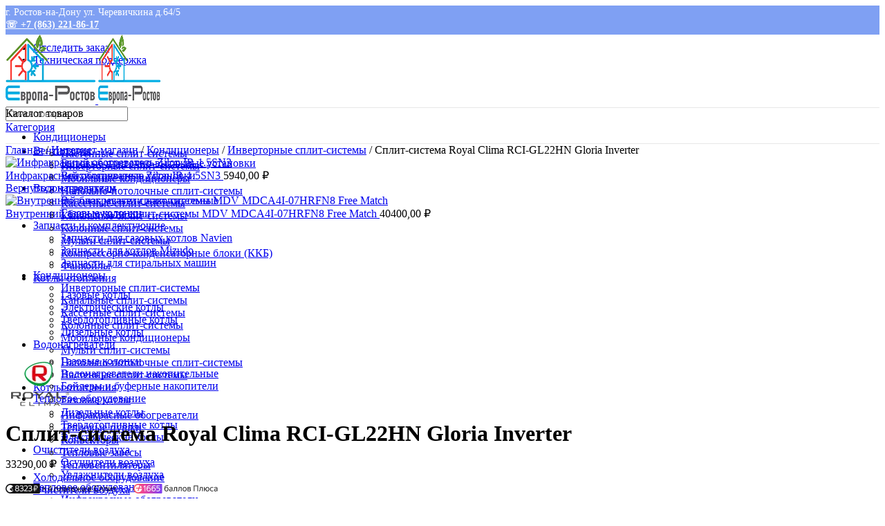

--- FILE ---
content_type: text/html; charset=UTF-8
request_url: https://europa-rostov.ru/shop/kondiczionery/invertornye-split-sistemy/split-sistema-royal-clima-rci-gl22hn-gloria-inverter-2022/
body_size: 62287
content:
<!DOCTYPE html>
<html lang="ru-RU">
<head>
	<meta charset="UTF-8">
	<meta name="yandex-verification" content="c1cac06a763a546b" />
	<link rel="profile" href="https://gmpg.org/xfn/11">
	<link rel="pingback" href="https://europa-rostov.ru/xmlrpc.php">

			<script>window.MSInputMethodContext && document.documentMode && document.write('<script src="https://europa-rostov.ru/wp-content/themes/woodmart/js/libs/ie11CustomProperties.min.js"><\/script>');</script>
		<meta name='robots' content='index, follow, max-image-preview:large, max-snippet:-1, max-video-preview:-1' />
	<style>img:is([sizes="auto" i], [sizes^="auto," i]) { contain-intrinsic-size: 3000px 1500px }</style>
	
	<!-- This site is optimized with the Yoast SEO Premium plugin v19.3 (Yoast SEO v26.8) - https://yoast.com/product/yoast-seo-premium-wordpress/ -->
	<title>Сплит-система Royal Clima RCI-GL22HN Gloria Inverter купить за 33290,00&nbsp;&#8381; в Ростове-на-Дону | Европа-Ростов</title>
	<meta name="description" content="Сплит-система Royal Clima RCI-GL22HN Gloria Inverter купить за 33290,00&nbsp;&#8381; в Ростове-на-Дону с гарантией у официального поставщика Royal Clima в России!" />
	<link rel="canonical" href="https://europa-rostov.ru/shop/kondiczionery/invertornye-split-sistemy/split-sistema-royal-clima-rci-gl22hn-gloria-inverter-2022/" />
	<meta property="og:locale" content="ru_RU" />
	<meta property="og:type" content="product" />
	<meta property="og:title" content="Сплит-система Royal Clima RCI-GL22HN Gloria Inverter купить за 33290,00&nbsp;&#8381; в Ростове-на-Дону | Европа-Ростов" />
	<meta property="og:description" content="Сплит-система Royal Clima RCI-GL22HN Gloria Inverter купить за 33290,00&nbsp;&#8381; в Ростове-на-Дону с гарантией у официального поставщика Royal Clima в России!" />
	<meta property="og:url" content="https://europa-rostov.ru/shop/kondiczionery/invertornye-split-sistemy/split-sistema-royal-clima-rci-gl22hn-gloria-inverter-2022/" />
	<meta property="og:site_name" content="Европа-Ростов" />
	<meta property="article:modified_time" content="2026-01-15T10:12:01+00:00" />
	<meta property="og:image" content="https://europa-rostov.ru/wp-content/uploads/2022/11/split-sistema-royal-clima-rci-gl22hn-gloria-inverter-2022.webp" />
	<meta property="og:image:width" content="970" />
	<meta property="og:image:height" content="596" />
	<meta property="og:image:type" content="image/webp" /><meta property="og:image" content="https://europa-rostov.ru/wp-content/uploads/2022/11/split-sistema-royal-clima-rci-gl22hn-gloria-inverter-2022-1.webp" />
	<meta property="og:image:width" content="970" />
	<meta property="og:image:height" content="597" />
	<meta property="og:image:type" content="image/webp" /><meta property="og:image" content="https://europa-rostov.ru/wp-content/uploads/2022/11/split-sistema-royal-clima-rci-gl22hn-gloria-inverter-2022-2.webp" />
	<meta property="og:image:width" content="970" />
	<meta property="og:image:height" content="793" />
	<meta property="og:image:type" content="image/webp" /><meta property="og:image" content="https://europa-rostov.ru/wp-content/uploads/2022/11/split-sistema-royal-clima-rci-gl22hn-gloria-inverter-2022-3.webp" />
	<meta property="og:image:width" content="198" />
	<meta property="og:image:height" content="970" />
	<meta property="og:image:type" content="image/webp" /><meta property="og:image" content="https://europa-rostov.ru/wp-content/uploads/2022/11/split-sistema-royal-clima-rci-gl22hn-gloria-inverter-2022-4.webp" />
	<meta property="og:image:width" content="188" />
	<meta property="og:image:height" content="970" />
	<meta property="og:image:type" content="image/webp" />
	<meta name="twitter:card" content="summary_large_image" />
	<meta name="twitter:label1" content="Цена" />
	<meta name="twitter:data1" content="33290,00&nbsp;&#8381;" />
	<meta name="twitter:label2" content="Availability" />
	<meta name="twitter:data2" content="On backorder" />
	<script type="application/ld+json" class="yoast-schema-graph">{"@context":"https://schema.org","@graph":[{"@type":["WebPage","ItemPage"],"@id":"https://europa-rostov.ru/shop/kondiczionery/invertornye-split-sistemy/split-sistema-royal-clima-rci-gl22hn-gloria-inverter-2022/","url":"https://europa-rostov.ru/shop/kondiczionery/invertornye-split-sistemy/split-sistema-royal-clima-rci-gl22hn-gloria-inverter-2022/","name":"Сплит-система Royal Clima RCI-GL22HN Gloria Inverter купить за 33290,00&nbsp;&#8381; в Ростове-на-Дону | Европа-Ростов","isPartOf":{"@id":"https://europa-rostov.ru/#website"},"primaryImageOfPage":{"@id":"https://europa-rostov.ru/shop/kondiczionery/invertornye-split-sistemy/split-sistema-royal-clima-rci-gl22hn-gloria-inverter-2022/#primaryimage"},"image":{"@id":"https://europa-rostov.ru/shop/kondiczionery/invertornye-split-sistemy/split-sistema-royal-clima-rci-gl22hn-gloria-inverter-2022/#primaryimage"},"thumbnailUrl":"https://europa-rostov.ru/wp-content/uploads/2022/11/split-sistema-royal-clima-rci-gl22hn-gloria-inverter-2022.webp","description":"Сплит-система Royal Clima RCI-GL22HN Gloria Inverter купить за 33290,00&nbsp;&#8381; в Ростове-на-Дону с гарантией у официального поставщика Royal Clima в России!","breadcrumb":{"@id":"https://europa-rostov.ru/shop/kondiczionery/invertornye-split-sistemy/split-sistema-royal-clima-rci-gl22hn-gloria-inverter-2022/#breadcrumb"},"inLanguage":"ru-RU","potentialAction":{"@type":"BuyAction","target":"https://europa-rostov.ru/shop/kondiczionery/invertornye-split-sistemy/split-sistema-royal-clima-rci-gl22hn-gloria-inverter-2022/"}},{"@type":"ImageObject","inLanguage":"ru-RU","@id":"https://europa-rostov.ru/shop/kondiczionery/invertornye-split-sistemy/split-sistema-royal-clima-rci-gl22hn-gloria-inverter-2022/#primaryimage","url":"https://europa-rostov.ru/wp-content/uploads/2022/11/split-sistema-royal-clima-rci-gl22hn-gloria-inverter-2022.webp","contentUrl":"https://europa-rostov.ru/wp-content/uploads/2022/11/split-sistema-royal-clima-rci-gl22hn-gloria-inverter-2022.webp","width":970,"height":596,"caption":"Сплит-система Royal Clima RCI-GL22HN Gloria Inverter"},{"@type":"BreadcrumbList","@id":"https://europa-rostov.ru/shop/kondiczionery/invertornye-split-sistemy/split-sistema-royal-clima-rci-gl22hn-gloria-inverter-2022/#breadcrumb","itemListElement":[{"@type":"ListItem","position":1,"name":"Главная","item":"https://europa-rostov.ru/"},{"@type":"ListItem","position":2,"name":"Интернет-магазин","item":"https://europa-rostov.ru/shop/"},{"@type":"ListItem","position":3,"name":"Кондиционеры","item":"https://europa-rostov.ru/shop-category/kondiczionery/"},{"@type":"ListItem","position":4,"name":"Инверторные сплит-системы","item":"https://europa-rostov.ru/shop-category/kondiczionery/invertornye-split-sistemy/"},{"@type":"ListItem","position":5,"name":"Сплит-система Royal Clima RCI-GL22HN Gloria Inverter"}]},{"@type":"WebSite","@id":"https://europa-rostov.ru/#website","url":"https://europa-rostov.ru/","name":"Европа-Ростов - продажа, установка климатического и отопительного оборудования","description":"продажа, установка климатического и отопительного оборудования","publisher":{"@id":"https://europa-rostov.ru/#organization"},"potentialAction":[{"@type":"SearchAction","target":{"@type":"EntryPoint","urlTemplate":"https://europa-rostov.ru/?s={search_term_string}"},"query-input":{"@type":"PropertyValueSpecification","valueRequired":true,"valueName":"search_term_string"}}],"inLanguage":"ru-RU"},{"@type":"Organization","@id":"https://europa-rostov.ru/#organization","name":"Европа-Ростов - продажа, установка климатического и отопительного оборудования","url":"https://europa-rostov.ru/","logo":{"@type":"ImageObject","inLanguage":"ru-RU","@id":"https://europa-rostov.ru/#/schema/logo/image/","url":"https://europa-rostov.ru/wp-content/uploads/2022/09/europa-rostov-logo.webp","contentUrl":"https://europa-rostov.ru/wp-content/uploads/2022/09/europa-rostov-logo.webp","width":211,"height":100,"caption":"Европа-Ростов - продажа, установка климатического и отопительного оборудования"},"image":{"@id":"https://europa-rostov.ru/#/schema/logo/image/"}}]}</script>
	<meta property="product:brand" content="Royal Clima" />
	<meta property="product:price:amount" content="33290.00" />
	<meta property="product:price:currency" content="RUB" />
	<meta property="og:availability" content="backorder" />
	<meta property="product:availability" content="available for order" />
	<meta property="product:retailer_item_id" content="RCI-GL22HN" />
	<meta property="product:condition" content="new" />
	<!-- / Yoast SEO Premium plugin. -->


<link rel='dns-prefetch' href='//pay.yandex.ru' />
<link rel='dns-prefetch' href='//unpkg.com' />
<link rel='dns-prefetch' href='//fonts.googleapis.com' />
<link rel="alternate" type="application/rss+xml" title="Европа-Ростов &raquo; Лента" href="https://europa-rostov.ru/feed/" />
<link rel="alternate" type="application/rss+xml" title="Европа-Ростов &raquo; Лента комментариев" href="https://europa-rostov.ru/comments/feed/" />
<link rel='stylesheet' id='wp-block-library-css' href='https://europa-rostov.ru/wp-includes/css/dist/block-library/style.min.css?ver=6e08f47f9e165c270e04ecb56af58d71' type='text/css' media='all' />
<style id='classic-theme-styles-inline-css' type='text/css'>
/*! This file is auto-generated */
.wp-block-button__link{color:#fff;background-color:#32373c;border-radius:9999px;box-shadow:none;text-decoration:none;padding:calc(.667em + 2px) calc(1.333em + 2px);font-size:1.125em}.wp-block-file__button{background:#32373c;color:#fff;text-decoration:none}
</style>
<style id='safe-svg-svg-icon-style-inline-css' type='text/css'>
.safe-svg-cover{text-align:center}.safe-svg-cover .safe-svg-inside{display:inline-block;max-width:100%}.safe-svg-cover svg{fill:currentColor;height:100%;max-height:100%;max-width:100%;width:100%}

</style>
<style id='global-styles-inline-css' type='text/css'>
:root{--wp--preset--aspect-ratio--square: 1;--wp--preset--aspect-ratio--4-3: 4/3;--wp--preset--aspect-ratio--3-4: 3/4;--wp--preset--aspect-ratio--3-2: 3/2;--wp--preset--aspect-ratio--2-3: 2/3;--wp--preset--aspect-ratio--16-9: 16/9;--wp--preset--aspect-ratio--9-16: 9/16;--wp--preset--color--black: #000000;--wp--preset--color--cyan-bluish-gray: #abb8c3;--wp--preset--color--white: #ffffff;--wp--preset--color--pale-pink: #f78da7;--wp--preset--color--vivid-red: #cf2e2e;--wp--preset--color--luminous-vivid-orange: #ff6900;--wp--preset--color--luminous-vivid-amber: #fcb900;--wp--preset--color--light-green-cyan: #7bdcb5;--wp--preset--color--vivid-green-cyan: #00d084;--wp--preset--color--pale-cyan-blue: #8ed1fc;--wp--preset--color--vivid-cyan-blue: #0693e3;--wp--preset--color--vivid-purple: #9b51e0;--wp--preset--gradient--vivid-cyan-blue-to-vivid-purple: linear-gradient(135deg,rgba(6,147,227,1) 0%,rgb(155,81,224) 100%);--wp--preset--gradient--light-green-cyan-to-vivid-green-cyan: linear-gradient(135deg,rgb(122,220,180) 0%,rgb(0,208,130) 100%);--wp--preset--gradient--luminous-vivid-amber-to-luminous-vivid-orange: linear-gradient(135deg,rgba(252,185,0,1) 0%,rgba(255,105,0,1) 100%);--wp--preset--gradient--luminous-vivid-orange-to-vivid-red: linear-gradient(135deg,rgba(255,105,0,1) 0%,rgb(207,46,46) 100%);--wp--preset--gradient--very-light-gray-to-cyan-bluish-gray: linear-gradient(135deg,rgb(238,238,238) 0%,rgb(169,184,195) 100%);--wp--preset--gradient--cool-to-warm-spectrum: linear-gradient(135deg,rgb(74,234,220) 0%,rgb(151,120,209) 20%,rgb(207,42,186) 40%,rgb(238,44,130) 60%,rgb(251,105,98) 80%,rgb(254,248,76) 100%);--wp--preset--gradient--blush-light-purple: linear-gradient(135deg,rgb(255,206,236) 0%,rgb(152,150,240) 100%);--wp--preset--gradient--blush-bordeaux: linear-gradient(135deg,rgb(254,205,165) 0%,rgb(254,45,45) 50%,rgb(107,0,62) 100%);--wp--preset--gradient--luminous-dusk: linear-gradient(135deg,rgb(255,203,112) 0%,rgb(199,81,192) 50%,rgb(65,88,208) 100%);--wp--preset--gradient--pale-ocean: linear-gradient(135deg,rgb(255,245,203) 0%,rgb(182,227,212) 50%,rgb(51,167,181) 100%);--wp--preset--gradient--electric-grass: linear-gradient(135deg,rgb(202,248,128) 0%,rgb(113,206,126) 100%);--wp--preset--gradient--midnight: linear-gradient(135deg,rgb(2,3,129) 0%,rgb(40,116,252) 100%);--wp--preset--font-size--small: 13px;--wp--preset--font-size--medium: 20px;--wp--preset--font-size--large: 36px;--wp--preset--font-size--x-large: 42px;--wp--preset--spacing--20: 0.44rem;--wp--preset--spacing--30: 0.67rem;--wp--preset--spacing--40: 1rem;--wp--preset--spacing--50: 1.5rem;--wp--preset--spacing--60: 2.25rem;--wp--preset--spacing--70: 3.38rem;--wp--preset--spacing--80: 5.06rem;--wp--preset--shadow--natural: 6px 6px 9px rgba(0, 0, 0, 0.2);--wp--preset--shadow--deep: 12px 12px 50px rgba(0, 0, 0, 0.4);--wp--preset--shadow--sharp: 6px 6px 0px rgba(0, 0, 0, 0.2);--wp--preset--shadow--outlined: 6px 6px 0px -3px rgba(255, 255, 255, 1), 6px 6px rgba(0, 0, 0, 1);--wp--preset--shadow--crisp: 6px 6px 0px rgba(0, 0, 0, 1);}:where(.is-layout-flex){gap: 0.5em;}:where(.is-layout-grid){gap: 0.5em;}body .is-layout-flex{display: flex;}.is-layout-flex{flex-wrap: wrap;align-items: center;}.is-layout-flex > :is(*, div){margin: 0;}body .is-layout-grid{display: grid;}.is-layout-grid > :is(*, div){margin: 0;}:where(.wp-block-columns.is-layout-flex){gap: 2em;}:where(.wp-block-columns.is-layout-grid){gap: 2em;}:where(.wp-block-post-template.is-layout-flex){gap: 1.25em;}:where(.wp-block-post-template.is-layout-grid){gap: 1.25em;}.has-black-color{color: var(--wp--preset--color--black) !important;}.has-cyan-bluish-gray-color{color: var(--wp--preset--color--cyan-bluish-gray) !important;}.has-white-color{color: var(--wp--preset--color--white) !important;}.has-pale-pink-color{color: var(--wp--preset--color--pale-pink) !important;}.has-vivid-red-color{color: var(--wp--preset--color--vivid-red) !important;}.has-luminous-vivid-orange-color{color: var(--wp--preset--color--luminous-vivid-orange) !important;}.has-luminous-vivid-amber-color{color: var(--wp--preset--color--luminous-vivid-amber) !important;}.has-light-green-cyan-color{color: var(--wp--preset--color--light-green-cyan) !important;}.has-vivid-green-cyan-color{color: var(--wp--preset--color--vivid-green-cyan) !important;}.has-pale-cyan-blue-color{color: var(--wp--preset--color--pale-cyan-blue) !important;}.has-vivid-cyan-blue-color{color: var(--wp--preset--color--vivid-cyan-blue) !important;}.has-vivid-purple-color{color: var(--wp--preset--color--vivid-purple) !important;}.has-black-background-color{background-color: var(--wp--preset--color--black) !important;}.has-cyan-bluish-gray-background-color{background-color: var(--wp--preset--color--cyan-bluish-gray) !important;}.has-white-background-color{background-color: var(--wp--preset--color--white) !important;}.has-pale-pink-background-color{background-color: var(--wp--preset--color--pale-pink) !important;}.has-vivid-red-background-color{background-color: var(--wp--preset--color--vivid-red) !important;}.has-luminous-vivid-orange-background-color{background-color: var(--wp--preset--color--luminous-vivid-orange) !important;}.has-luminous-vivid-amber-background-color{background-color: var(--wp--preset--color--luminous-vivid-amber) !important;}.has-light-green-cyan-background-color{background-color: var(--wp--preset--color--light-green-cyan) !important;}.has-vivid-green-cyan-background-color{background-color: var(--wp--preset--color--vivid-green-cyan) !important;}.has-pale-cyan-blue-background-color{background-color: var(--wp--preset--color--pale-cyan-blue) !important;}.has-vivid-cyan-blue-background-color{background-color: var(--wp--preset--color--vivid-cyan-blue) !important;}.has-vivid-purple-background-color{background-color: var(--wp--preset--color--vivid-purple) !important;}.has-black-border-color{border-color: var(--wp--preset--color--black) !important;}.has-cyan-bluish-gray-border-color{border-color: var(--wp--preset--color--cyan-bluish-gray) !important;}.has-white-border-color{border-color: var(--wp--preset--color--white) !important;}.has-pale-pink-border-color{border-color: var(--wp--preset--color--pale-pink) !important;}.has-vivid-red-border-color{border-color: var(--wp--preset--color--vivid-red) !important;}.has-luminous-vivid-orange-border-color{border-color: var(--wp--preset--color--luminous-vivid-orange) !important;}.has-luminous-vivid-amber-border-color{border-color: var(--wp--preset--color--luminous-vivid-amber) !important;}.has-light-green-cyan-border-color{border-color: var(--wp--preset--color--light-green-cyan) !important;}.has-vivid-green-cyan-border-color{border-color: var(--wp--preset--color--vivid-green-cyan) !important;}.has-pale-cyan-blue-border-color{border-color: var(--wp--preset--color--pale-cyan-blue) !important;}.has-vivid-cyan-blue-border-color{border-color: var(--wp--preset--color--vivid-cyan-blue) !important;}.has-vivid-purple-border-color{border-color: var(--wp--preset--color--vivid-purple) !important;}.has-vivid-cyan-blue-to-vivid-purple-gradient-background{background: var(--wp--preset--gradient--vivid-cyan-blue-to-vivid-purple) !important;}.has-light-green-cyan-to-vivid-green-cyan-gradient-background{background: var(--wp--preset--gradient--light-green-cyan-to-vivid-green-cyan) !important;}.has-luminous-vivid-amber-to-luminous-vivid-orange-gradient-background{background: var(--wp--preset--gradient--luminous-vivid-amber-to-luminous-vivid-orange) !important;}.has-luminous-vivid-orange-to-vivid-red-gradient-background{background: var(--wp--preset--gradient--luminous-vivid-orange-to-vivid-red) !important;}.has-very-light-gray-to-cyan-bluish-gray-gradient-background{background: var(--wp--preset--gradient--very-light-gray-to-cyan-bluish-gray) !important;}.has-cool-to-warm-spectrum-gradient-background{background: var(--wp--preset--gradient--cool-to-warm-spectrum) !important;}.has-blush-light-purple-gradient-background{background: var(--wp--preset--gradient--blush-light-purple) !important;}.has-blush-bordeaux-gradient-background{background: var(--wp--preset--gradient--blush-bordeaux) !important;}.has-luminous-dusk-gradient-background{background: var(--wp--preset--gradient--luminous-dusk) !important;}.has-pale-ocean-gradient-background{background: var(--wp--preset--gradient--pale-ocean) !important;}.has-electric-grass-gradient-background{background: var(--wp--preset--gradient--electric-grass) !important;}.has-midnight-gradient-background{background: var(--wp--preset--gradient--midnight) !important;}.has-small-font-size{font-size: var(--wp--preset--font-size--small) !important;}.has-medium-font-size{font-size: var(--wp--preset--font-size--medium) !important;}.has-large-font-size{font-size: var(--wp--preset--font-size--large) !important;}.has-x-large-font-size{font-size: var(--wp--preset--font-size--x-large) !important;}
:where(.wp-block-post-template.is-layout-flex){gap: 1.25em;}:where(.wp-block-post-template.is-layout-grid){gap: 1.25em;}
:where(.wp-block-columns.is-layout-flex){gap: 2em;}:where(.wp-block-columns.is-layout-grid){gap: 2em;}
:root :where(.wp-block-pullquote){font-size: 1.5em;line-height: 1.6;}
</style>
<link rel='stylesheet' id='digits-login-style-css' href='https://europa-rostov.ru/wp-content/plugins/digits/assets/css/login.min.css?ver=7.9.2.11' type='text/css' media='all' />
<link rel='stylesheet' id='digits-style-css' href='https://europa-rostov.ru/wp-content/plugins/digits/assets/css/main.min.css?ver=7.9.2.11' type='text/css' media='all' />
<style id='woocommerce-inline-inline-css' type='text/css'>
.woocommerce form .form-row .required { visibility: visible; }
</style>
<link rel='stylesheet' id='yml-for-yandex-market-css' href='https://europa-rostov.ru/wp-content/plugins/yml-for-yandex-market/public/css/y4ym-public.css?ver=5.0.26' type='text/css' media='all' />
<link rel='stylesheet' id='suggestions-css' href='https://europa-rostov.ru/wp-content/plugins/woocommerce-dadata-master/custom/assets/css/suggestions.css?ver=6e08f47f9e165c270e04ecb56af58d71' type='text/css' media='all' />
<link rel='stylesheet' id='yandex_pay_and_split_main-css' href='https://europa-rostov.ru/wp-content/plugins/yandex-pay-and-split/assets/css/yandex-pay-and-split.css?ver=1.1.2' type='text/css' media='all' />
<link rel='stylesheet' id='awcfe-frontend-css' href='https://europa-rostov.ru/wp-content/plugins/checkout-field-editor-and-manager-for-woocommerce/assets/css/frontend.css?ver=3.0.0' type='text/css' media='all' />
<link rel='stylesheet' id='custom-css-css' href='https://europa-rostov.ru/wp-content/plugins/woocommerce-dadata-master/custom/style.css?ver=6e08f47f9e165c270e04ecb56af58d71' type='text/css' media='all' />
<link rel='stylesheet' id='google-roboto-regular-css' href='https://fonts.googleapis.com/css?family=Roboto%3A700%2C500%2C500i%2C400%2C200%2C300&#038;ver=6e08f47f9e165c270e04ecb56af58d71' type='text/css' media='all' />
<link rel='stylesheet' id='elementor-frontend-css' href='https://europa-rostov.ru/wp-content/plugins/elementor/assets/css/frontend.min.css?ver=3.34.2' type='text/css' media='all' />
<link rel='stylesheet' id='elementor-post-6-css' href='https://europa-rostov.ru/wp-content/uploads/elementor/css/post-6.css?ver=1769355517' type='text/css' media='all' />
<link rel='stylesheet' id='elementor-pro-css' href='https://europa-rostov.ru/wp-content/plugins/elementor-pro/assets/css/frontend.min.css?ver=3.14.1' type='text/css' media='all' />
<link rel='stylesheet' id='bootstrap-css' href='https://europa-rostov.ru/wp-content/themes/woodmart/css/bootstrap-light.min.css?ver=7.2.4' type='text/css' media='all' />
<link rel='stylesheet' id='woodmart-style-css' href='https://europa-rostov.ru/wp-content/themes/woodmart/css/parts/base.min.css?ver=7.2.4' type='text/css' media='all' />
<link rel='stylesheet' id='wd-widget-wd-recent-posts-css' href='https://europa-rostov.ru/wp-content/themes/woodmart/css/parts/widget-wd-recent-posts.min.css?ver=7.2.4' type='text/css' media='all' />
<link rel='stylesheet' id='wd-widget-nav-css' href='https://europa-rostov.ru/wp-content/themes/woodmart/css/parts/widget-nav.min.css?ver=7.2.4' type='text/css' media='all' />
<link rel='stylesheet' id='wd-widget-product-cat-css' href='https://europa-rostov.ru/wp-content/themes/woodmart/css/parts/woo-widget-product-cat.min.css?ver=7.2.4' type='text/css' media='all' />
<link rel='stylesheet' id='wd-widget-layered-nav-stock-status-css' href='https://europa-rostov.ru/wp-content/themes/woodmart/css/parts/woo-widget-layered-nav-stock-status.min.css?ver=7.2.4' type='text/css' media='all' />
<link rel='stylesheet' id='wd-widget-active-filters-css' href='https://europa-rostov.ru/wp-content/themes/woodmart/css/parts/woo-widget-active-filters.min.css?ver=7.2.4' type='text/css' media='all' />
<link rel='stylesheet' id='wd-widget-product-list-css' href='https://europa-rostov.ru/wp-content/themes/woodmart/css/parts/woo-widget-product-list.min.css?ver=7.2.4' type='text/css' media='all' />
<link rel='stylesheet' id='wd-widget-slider-price-filter-css' href='https://europa-rostov.ru/wp-content/themes/woodmart/css/parts/woo-widget-slider-price-filter.min.css?ver=7.2.4' type='text/css' media='all' />
<link rel='stylesheet' id='wd-lazy-loading-css' href='https://europa-rostov.ru/wp-content/themes/woodmart/css/parts/opt-lazy-load.min.css?ver=7.2.4' type='text/css' media='all' />
<link rel='stylesheet' id='wd-wp-gutenberg-css' href='https://europa-rostov.ru/wp-content/themes/woodmart/css/parts/wp-gutenberg.min.css?ver=7.2.4' type='text/css' media='all' />
<link rel='stylesheet' id='wd-wpcf7-css' href='https://europa-rostov.ru/wp-content/themes/woodmart/css/parts/int-wpcf7.min.css?ver=7.2.4' type='text/css' media='all' />
<link rel='stylesheet' id='wd-elementor-base-css' href='https://europa-rostov.ru/wp-content/themes/woodmart/css/parts/int-elem-base.min.css?ver=7.2.4' type='text/css' media='all' />
<link rel='stylesheet' id='wd-elementor-pro-base-css' href='https://europa-rostov.ru/wp-content/themes/woodmart/css/parts/int-elementor-pro.min.css?ver=7.2.4' type='text/css' media='all' />
<link rel='stylesheet' id='wd-woocommerce-base-css' href='https://europa-rostov.ru/wp-content/themes/woodmart/css/parts/woocommerce-base.min.css?ver=7.2.4' type='text/css' media='all' />
<link rel='stylesheet' id='wd-mod-star-rating-css' href='https://europa-rostov.ru/wp-content/themes/woodmart/css/parts/mod-star-rating.min.css?ver=7.2.4' type='text/css' media='all' />
<link rel='stylesheet' id='wd-woo-el-track-order-css' href='https://europa-rostov.ru/wp-content/themes/woodmart/css/parts/woo-el-track-order.min.css?ver=7.2.4' type='text/css' media='all' />
<link rel='stylesheet' id='wd-woo-gutenberg-css' href='https://europa-rostov.ru/wp-content/themes/woodmart/css/parts/woo-gutenberg.min.css?ver=7.2.4' type='text/css' media='all' />
<link rel='stylesheet' id='wd-woo-mod-quantity-css' href='https://europa-rostov.ru/wp-content/themes/woodmart/css/parts/woo-mod-quantity.min.css?ver=7.2.4' type='text/css' media='all' />
<link rel='stylesheet' id='wd-woo-single-prod-el-base-css' href='https://europa-rostov.ru/wp-content/themes/woodmart/css/parts/woo-single-prod-el-base.min.css?ver=7.2.4' type='text/css' media='all' />
<link rel='stylesheet' id='wd-woo-mod-stock-status-css' href='https://europa-rostov.ru/wp-content/themes/woodmart/css/parts/woo-mod-stock-status.min.css?ver=7.2.4' type='text/css' media='all' />
<link rel='stylesheet' id='wd-woo-mod-shop-attributes-css' href='https://europa-rostov.ru/wp-content/themes/woodmart/css/parts/woo-mod-shop-attributes.min.css?ver=7.2.4' type='text/css' media='all' />
<link rel='stylesheet' id='child-style-css' href='https://europa-rostov.ru/wp-content/themes/woodmart-child/style.css?ver=7.2.4' type='text/css' media='all' />
<link rel='stylesheet' id='wd-woo-opt-demo-store-css' href='https://europa-rostov.ru/wp-content/themes/woodmart/css/parts/woo-opt-demo-store.min.css?ver=7.2.4' type='text/css' media='all' />
<link rel='stylesheet' id='wd-header-base-css' href='https://europa-rostov.ru/wp-content/themes/woodmart/css/parts/header-base.min.css?ver=7.2.4' type='text/css' media='all' />
<link rel='stylesheet' id='wd-mod-tools-css' href='https://europa-rostov.ru/wp-content/themes/woodmart/css/parts/mod-tools.min.css?ver=7.2.4' type='text/css' media='all' />
<link rel='stylesheet' id='wd-header-elements-base-css' href='https://europa-rostov.ru/wp-content/themes/woodmart/css/parts/header-el-base.min.css?ver=7.2.4' type='text/css' media='all' />
<link rel='stylesheet' id='wd-social-icons-css' href='https://europa-rostov.ru/wp-content/themes/woodmart/css/parts/el-social-icons.min.css?ver=7.2.4' type='text/css' media='all' />
<link rel='stylesheet' id='wd-header-search-css' href='https://europa-rostov.ru/wp-content/themes/woodmart/css/parts/header-el-search.min.css?ver=7.2.4' type='text/css' media='all' />
<link rel='stylesheet' id='wd-header-search-form-css' href='https://europa-rostov.ru/wp-content/themes/woodmart/css/parts/header-el-search-form.min.css?ver=7.2.4' type='text/css' media='all' />
<link rel='stylesheet' id='wd-wd-search-results-css' href='https://europa-rostov.ru/wp-content/themes/woodmart/css/parts/wd-search-results.min.css?ver=7.2.4' type='text/css' media='all' />
<link rel='stylesheet' id='wd-wd-search-form-css' href='https://europa-rostov.ru/wp-content/themes/woodmart/css/parts/wd-search-form.min.css?ver=7.2.4' type='text/css' media='all' />
<link rel='stylesheet' id='wd-wd-search-cat-css' href='https://europa-rostov.ru/wp-content/themes/woodmart/css/parts/wd-search-cat.min.css?ver=7.2.4' type='text/css' media='all' />
<link rel='stylesheet' id='wd-woo-mod-login-form-css' href='https://europa-rostov.ru/wp-content/themes/woodmart/css/parts/woo-mod-login-form.min.css?ver=7.2.4' type='text/css' media='all' />
<link rel='stylesheet' id='wd-header-my-account-css' href='https://europa-rostov.ru/wp-content/themes/woodmart/css/parts/header-el-my-account.min.css?ver=7.2.4' type='text/css' media='all' />
<link rel='stylesheet' id='wd-header-cart-side-css' href='https://europa-rostov.ru/wp-content/themes/woodmart/css/parts/header-el-cart-side.min.css?ver=7.2.4' type='text/css' media='all' />
<link rel='stylesheet' id='wd-header-cart-css' href='https://europa-rostov.ru/wp-content/themes/woodmart/css/parts/header-el-cart.min.css?ver=7.2.4' type='text/css' media='all' />
<link rel='stylesheet' id='wd-widget-shopping-cart-css' href='https://europa-rostov.ru/wp-content/themes/woodmart/css/parts/woo-widget-shopping-cart.min.css?ver=7.2.4' type='text/css' media='all' />
<link rel='stylesheet' id='wd-header-categories-nav-css' href='https://europa-rostov.ru/wp-content/themes/woodmart/css/parts/header-el-category-nav.min.css?ver=7.2.4' type='text/css' media='all' />
<link rel='stylesheet' id='wd-mod-nav-vertical-css' href='https://europa-rostov.ru/wp-content/themes/woodmart/css/parts/mod-nav-vertical.min.css?ver=7.2.4' type='text/css' media='all' />
<link rel='stylesheet' id='wd-page-title-css' href='https://europa-rostov.ru/wp-content/themes/woodmart/css/parts/page-title.min.css?ver=7.2.4' type='text/css' media='all' />
<link rel='stylesheet' id='wd-woo-single-prod-predefined-css' href='https://europa-rostov.ru/wp-content/themes/woodmart/css/parts/woo-single-prod-predefined.min.css?ver=7.2.4' type='text/css' media='all' />
<link rel='stylesheet' id='wd-woo-single-prod-and-quick-view-predefined-css' href='https://europa-rostov.ru/wp-content/themes/woodmart/css/parts/woo-single-prod-and-quick-view-predefined.min.css?ver=7.2.4' type='text/css' media='all' />
<link rel='stylesheet' id='wd-woo-single-prod-el-tabs-predefined-css' href='https://europa-rostov.ru/wp-content/themes/woodmart/css/parts/woo-single-prod-el-tabs-predefined.min.css?ver=7.2.4' type='text/css' media='all' />
<link rel='stylesheet' id='wd-woo-single-prod-el-navigation-css' href='https://europa-rostov.ru/wp-content/themes/woodmart/css/parts/woo-single-prod-el-navigation.min.css?ver=7.2.4' type='text/css' media='all' />
<link rel='stylesheet' id='wd-photoswipe-css' href='https://europa-rostov.ru/wp-content/themes/woodmart/css/parts/lib-photoswipe.min.css?ver=7.2.4' type='text/css' media='all' />
<link rel='stylesheet' id='wd-woo-single-prod-el-gallery-css' href='https://europa-rostov.ru/wp-content/themes/woodmart/css/parts/woo-single-prod-el-gallery.min.css?ver=7.2.4' type='text/css' media='all' />
<link rel='stylesheet' id='wd-owl-carousel-css' href='https://europa-rostov.ru/wp-content/themes/woodmart/css/parts/lib-owl-carousel.min.css?ver=7.2.4' type='text/css' media='all' />
<link rel='stylesheet' id='wd-woo-mod-product-labels-css' href='https://europa-rostov.ru/wp-content/themes/woodmart/css/parts/woo-mod-product-labels.min.css?ver=7.2.4' type='text/css' media='all' />
<link rel='stylesheet' id='wd-woo-mod-product-labels-rect-css' href='https://europa-rostov.ru/wp-content/themes/woodmart/css/parts/woo-mod-product-labels-rect.min.css?ver=7.2.4' type='text/css' media='all' />
<link rel='stylesheet' id='wd-tabs-css' href='https://europa-rostov.ru/wp-content/themes/woodmart/css/parts/el-tabs.min.css?ver=7.2.4' type='text/css' media='all' />
<link rel='stylesheet' id='wd-woo-single-prod-el-tabs-opt-layout-tabs-css' href='https://europa-rostov.ru/wp-content/themes/woodmart/css/parts/woo-single-prod-el-tabs-opt-layout-tabs.min.css?ver=7.2.4' type='text/css' media='all' />
<link rel='stylesheet' id='wd-accordion-css' href='https://europa-rostov.ru/wp-content/themes/woodmart/css/parts/el-accordion.min.css?ver=7.2.4' type='text/css' media='all' />
<link rel='stylesheet' id='wd-section-title-css' href='https://europa-rostov.ru/wp-content/themes/woodmart/css/parts/el-section-title.min.css?ver=7.2.4' type='text/css' media='all' />
<link rel='stylesheet' id='wd-text-block-css' href='https://europa-rostov.ru/wp-content/themes/woodmart/css/parts/el-text-block.min.css?ver=7.2.4' type='text/css' media='all' />
<link rel='stylesheet' id='wd-info-box-css' href='https://europa-rostov.ru/wp-content/themes/woodmart/css/parts/el-info-box.min.css?ver=7.2.4' type='text/css' media='all' />
<link rel='stylesheet' id='wd-list-css' href='https://europa-rostov.ru/wp-content/themes/woodmart/css/parts/el-list.min.css?ver=7.2.4' type='text/css' media='all' />
<link rel='stylesheet' id='wd-product-loop-css' href='https://europa-rostov.ru/wp-content/themes/woodmart/css/parts/woo-product-loop.min.css?ver=7.2.4' type='text/css' media='all' />
<link rel='stylesheet' id='wd-product-loop-fw-button-css' href='https://europa-rostov.ru/wp-content/themes/woodmart/css/parts/woo-prod-loop-fw-button.min.css?ver=7.2.4' type='text/css' media='all' />
<link rel='stylesheet' id='wd-woo-mod-add-btn-replace-css' href='https://europa-rostov.ru/wp-content/themes/woodmart/css/parts/woo-mod-add-btn-replace.min.css?ver=7.2.4' type='text/css' media='all' />
<link rel='stylesheet' id='wd-mod-more-description-css' href='https://europa-rostov.ru/wp-content/themes/woodmart/css/parts/mod-more-description.min.css?ver=7.2.4' type='text/css' media='all' />
<link rel='stylesheet' id='wd-bordered-product-css' href='https://europa-rostov.ru/wp-content/themes/woodmart/css/parts/woo-opt-bordered-product.min.css?ver=7.2.4' type='text/css' media='all' />
<link rel='stylesheet' id='wd-woo-opt-stretch-cont-css' href='https://europa-rostov.ru/wp-content/themes/woodmart/css/parts/woo-opt-stretch-cont.min.css?ver=7.2.4' type='text/css' media='all' />
<link rel='stylesheet' id='wd-mfp-popup-css' href='https://europa-rostov.ru/wp-content/themes/woodmart/css/parts/lib-magnific-popup.min.css?ver=7.2.4' type='text/css' media='all' />
<link rel='stylesheet' id='wd-footer-base-css' href='https://europa-rostov.ru/wp-content/themes/woodmart/css/parts/footer-base.min.css?ver=7.2.4' type='text/css' media='all' />
<link rel='stylesheet' id='wd-brands-css' href='https://europa-rostov.ru/wp-content/themes/woodmart/css/parts/el-brand.min.css?ver=7.2.4' type='text/css' media='all' />
<link rel='stylesheet' id='wd-scroll-top-css' href='https://europa-rostov.ru/wp-content/themes/woodmart/css/parts/opt-scrolltotop.min.css?ver=7.2.4' type='text/css' media='all' />
<link rel='stylesheet' id='wd-header-my-account-sidebar-css' href='https://europa-rostov.ru/wp-content/themes/woodmart/css/parts/header-el-my-account-sidebar.min.css?ver=7.2.4' type='text/css' media='all' />
<link rel='stylesheet' id='wd-sticky-add-to-cart-css' href='https://europa-rostov.ru/wp-content/themes/woodmart/css/parts/woo-opt-sticky-add-to-cart.min.css?ver=7.2.4' type='text/css' media='all' />
<link rel='stylesheet' id='wd-woo-mod-quantity-overlap-css' href='https://europa-rostov.ru/wp-content/themes/woodmart/css/parts/woo-mod-quantity-overlap.min.css?ver=7.2.4' type='text/css' media='all' />
<link rel='stylesheet' id='wd-bottom-toolbar-css' href='https://europa-rostov.ru/wp-content/themes/woodmart/css/parts/opt-bottom-toolbar.min.css?ver=7.2.4' type='text/css' media='all' />
<link rel='stylesheet' id='xts-google-fonts-css' href='https://fonts.googleapis.com/css?family=Roboto%3A400%2C700&#038;ver=7.2.4' type='text/css' media='all' />
<link rel='stylesheet' id='elementor-gf-local-robotoslab-css' href='https://europa-rostov.ru/wp-content/uploads/elementor/google-fonts/css/robotoslab.css?ver=1742225827' type='text/css' media='all' />
<script type="text/javascript" src="https://europa-rostov.ru/wp-includes/js/jquery/jquery.min.js?ver=3.7.1" id="jquery-core-js"></script>
<script type="text/javascript" src="https://europa-rostov.ru/wp-includes/js/jquery/jquery-migrate.min.js?ver=3.4.1" id="jquery-migrate-js"></script>
<script type="text/javascript" id="jquery-js-after">
/* <![CDATA[ */
if (typeof (window.wpfReadyList) == "undefined") {
			var v = jQuery.fn.jquery;
			if (v && parseInt(v) >= 3 && window.self === window.top) {
				var readyList=[];
				window.originalReadyMethod = jQuery.fn.ready;
				jQuery.fn.ready = function(){
					if(arguments.length && arguments.length > 0 && typeof arguments[0] === "function") {
						readyList.push({"c": this, "a": arguments});
					}
					return window.originalReadyMethod.apply( this, arguments );
				};
				window.wpfReadyList = readyList;
			}}
/* ]]> */
</script>
<script type="text/javascript" src="https://europa-rostov.ru/wp-content/plugins/woocommerce/assets/js/jquery-blockui/jquery.blockUI.min.js?ver=2.7.0-wc.10.4.3" id="wc-jquery-blockui-js" defer="defer" data-wp-strategy="defer"></script>
<script type="text/javascript" id="wc-add-to-cart-js-extra">
/* <![CDATA[ */
var wc_add_to_cart_params = {"ajax_url":"\/wp-admin\/admin-ajax.php","wc_ajax_url":"\/?wc-ajax=%%endpoint%%","i18n_view_cart":"\u041f\u0440\u043e\u0441\u043c\u043e\u0442\u0440 \u043a\u043e\u0440\u0437\u0438\u043d\u044b","cart_url":"https:\/\/europa-rostov.ru\/cart\/","is_cart":"","cart_redirect_after_add":"no"};
/* ]]> */
</script>
<script type="text/javascript" src="https://europa-rostov.ru/wp-content/plugins/woocommerce/assets/js/frontend/add-to-cart.min.js?ver=10.4.3" id="wc-add-to-cart-js" defer="defer" data-wp-strategy="defer"></script>
<script type="text/javascript" src="https://europa-rostov.ru/wp-content/plugins/woocommerce/assets/js/zoom/jquery.zoom.min.js?ver=1.7.21-wc.10.4.3" id="wc-zoom-js" defer="defer" data-wp-strategy="defer"></script>
<script type="text/javascript" id="wc-single-product-js-extra">
/* <![CDATA[ */
var wc_single_product_params = {"i18n_required_rating_text":"\u041f\u043e\u0436\u0430\u043b\u0443\u0439\u0441\u0442\u0430, \u043f\u043e\u0441\u0442\u0430\u0432\u044c\u0442\u0435 \u043e\u0446\u0435\u043d\u043a\u0443","i18n_rating_options":["1 \u0438\u0437 5 \u0437\u0432\u0451\u0437\u0434","2 \u0438\u0437 5 \u0437\u0432\u0451\u0437\u0434","3 \u0438\u0437 5 \u0437\u0432\u0451\u0437\u0434","4 \u0438\u0437 5 \u0437\u0432\u0451\u0437\u0434","5 \u0438\u0437 5 \u0437\u0432\u0451\u0437\u0434"],"i18n_product_gallery_trigger_text":"\u041f\u0440\u043e\u0441\u043c\u043e\u0442\u0440 \u0433\u0430\u043b\u0435\u0440\u0435\u0438 \u0438\u0437\u043e\u0431\u0440\u0430\u0436\u0435\u043d\u0438\u0439 \u0432 \u043f\u043e\u043b\u043d\u043e\u044d\u043a\u0440\u0430\u043d\u043d\u043e\u043c \u0440\u0435\u0436\u0438\u043c\u0435","review_rating_required":"yes","flexslider":{"rtl":false,"animation":"slide","smoothHeight":true,"directionNav":false,"controlNav":"thumbnails","slideshow":false,"animationSpeed":500,"animationLoop":false,"allowOneSlide":false},"zoom_enabled":"","zoom_options":[],"photoswipe_enabled":"","photoswipe_options":{"shareEl":false,"closeOnScroll":false,"history":false,"hideAnimationDuration":0,"showAnimationDuration":0},"flexslider_enabled":""};
/* ]]> */
</script>
<script type="text/javascript" src="https://europa-rostov.ru/wp-content/plugins/woocommerce/assets/js/frontend/single-product.min.js?ver=10.4.3" id="wc-single-product-js" defer="defer" data-wp-strategy="defer"></script>
<script type="text/javascript" src="https://europa-rostov.ru/wp-content/plugins/woocommerce/assets/js/js-cookie/js.cookie.min.js?ver=2.1.4-wc.10.4.3" id="wc-js-cookie-js" defer="defer" data-wp-strategy="defer"></script>
<script type="text/javascript" id="woocommerce-js-extra">
/* <![CDATA[ */
var woocommerce_params = {"ajax_url":"\/wp-admin\/admin-ajax.php","wc_ajax_url":"\/?wc-ajax=%%endpoint%%","i18n_password_show":"\u041f\u043e\u043a\u0430\u0437\u0430\u0442\u044c \u043f\u0430\u0440\u043e\u043b\u044c","i18n_password_hide":"\u0421\u043a\u0440\u044b\u0442\u044c \u043f\u0430\u0440\u043e\u043b\u044c"};
/* ]]> */
</script>
<script type="text/javascript" src="https://europa-rostov.ru/wp-content/plugins/woocommerce/assets/js/frontend/woocommerce.min.js?ver=10.4.3" id="woocommerce-js" defer="defer" data-wp-strategy="defer"></script>
<script type="text/javascript" src="https://europa-rostov.ru/wp-content/plugins/yml-for-yandex-market/public/js/y4ym-public.js?ver=5.0.26" id="yml-for-yandex-market-js"></script>
<script type="text/javascript" id="custom-js-js-extra">
/* <![CDATA[ */
var php_vars = {"dadata_suggest_token":"094db9e8e4b48370b769627a8e3b5f309bbf5eab"};
/* ]]> */
</script>
<script type="text/javascript" src="https://europa-rostov.ru/wp-content/plugins/woocommerce-dadata-master/custom/custom.js?ver=6e08f47f9e165c270e04ecb56af58d71" id="custom-js-js"></script>
<script type="text/javascript" src="https://europa-rostov.ru/wp-content/plugins/woocommerce-dadata-master/custom/assets/js/jquery.suggestions.min.js?ver=6e08f47f9e165c270e04ecb56af58d71" id="jquery.suggestions.min-js"></script>
<script type="text/javascript" src="https://europa-rostov.ru/wp-content/themes/woodmart/js/libs/device.min.js?ver=7.2.4" id="wd-device-library-js"></script>
<script type="text/javascript" id="zxcvbn-async-js-extra">
/* <![CDATA[ */
var _zxcvbnSettings = {"src":"https:\/\/europa-rostov.ru\/wp-includes\/js\/zxcvbn.min.js"};
/* ]]> */
</script>
<script type="text/javascript" src="https://europa-rostov.ru/wp-includes/js/zxcvbn-async.min.js?ver=1.0" id="zxcvbn-async-js"></script>
<link rel="https://api.w.org/" href="https://europa-rostov.ru/wp-json/" /><link rel="alternate" title="JSON" type="application/json" href="https://europa-rostov.ru/wp-json/wp/v2/product/12976" /><link rel="EditURI" type="application/rsd+xml" title="RSD" href="https://europa-rostov.ru/xmlrpc.php?rsd" />

<link rel='shortlink' href='https://europa-rostov.ru/?p=12976' />
<link rel="alternate" title="oEmbed (JSON)" type="application/json+oembed" href="https://europa-rostov.ru/wp-json/oembed/1.0/embed?url=https%3A%2F%2Feuropa-rostov.ru%2Fshop%2Fkondiczionery%2Finvertornye-split-sistemy%2Fsplit-sistema-royal-clima-rci-gl22hn-gloria-inverter-2022%2F" />
<link rel="alternate" title="oEmbed (XML)" type="text/xml+oembed" href="https://europa-rostov.ru/wp-json/oembed/1.0/embed?url=https%3A%2F%2Feuropa-rostov.ru%2Fshop%2Fkondiczionery%2Finvertornye-split-sistemy%2Fsplit-sistema-royal-clima-rci-gl22hn-gloria-inverter-2022%2F&#038;format=xml" />
					<meta name="viewport" content="width=device-width, initial-scale=1.0, maximum-scale=1.0, user-scalable=no">
										<noscript><style>.woocommerce-product-gallery{ opacity: 1 !important; }</style></noscript>
	<meta name="generator" content="Elementor 3.34.2; features: e_font_icon_svg, additional_custom_breakpoints; settings: css_print_method-external, google_font-enabled, font_display-auto">
			<style>
				.e-con.e-parent:nth-of-type(n+4):not(.e-lazyloaded):not(.e-no-lazyload),
				.e-con.e-parent:nth-of-type(n+4):not(.e-lazyloaded):not(.e-no-lazyload) * {
					background-image: none !important;
				}
				@media screen and (max-height: 1024px) {
					.e-con.e-parent:nth-of-type(n+3):not(.e-lazyloaded):not(.e-no-lazyload),
					.e-con.e-parent:nth-of-type(n+3):not(.e-lazyloaded):not(.e-no-lazyload) * {
						background-image: none !important;
					}
				}
				@media screen and (max-height: 640px) {
					.e-con.e-parent:nth-of-type(n+2):not(.e-lazyloaded):not(.e-no-lazyload),
					.e-con.e-parent:nth-of-type(n+2):not(.e-lazyloaded):not(.e-no-lazyload) * {
						background-image: none !important;
					}
				}
			</style>
			<link rel="icon" href="https://europa-rostov.ru/wp-content/uploads/2022/10/cropped-favicon-32x32.png" sizes="32x32" />
<link rel="icon" href="https://europa-rostov.ru/wp-content/uploads/2022/10/cropped-favicon-192x192.png" sizes="192x192" />
<link rel="apple-touch-icon" href="https://europa-rostov.ru/wp-content/uploads/2022/10/cropped-favicon-180x180.png" />
<meta name="msapplication-TileImage" content="https://europa-rostov.ru/wp-content/uploads/2022/10/cropped-favicon-270x270.png" />
		<style type="text/css" id="wp-custom-css">
			.woocommerce-checkout .payment_method_yandex-pay-and-split-card,
.woocommerce-checkout .payment_method_yandex-pay-and-split-split {
    display: none !important;
}		</style>
		<style>
		
		</style>			<style id="wd-style-header_153799-css" data-type="wd-style-header_153799">
				:root{
	--wd-top-bar-h: 42px;
	--wd-top-bar-sm-h: 0.001px;
	--wd-top-bar-sticky-h: 0.001px;

	--wd-header-general-h: 105px;
	--wd-header-general-sm-h: 60px;
	--wd-header-general-sticky-h: 60px;

	--wd-header-bottom-h: 52px;
	--wd-header-bottom-sm-h: 0.001px;
	--wd-header-bottom-sticky-h: 52px;

	--wd-header-clone-h: 0.001px;
}

.whb-top-bar .wd-dropdown {
	margin-top: 1px;
}

.whb-top-bar .wd-dropdown:after {
	height: 11px;
}

.whb-sticked .whb-general-header .wd-dropdown {
	margin-top: 10px;
}

.whb-sticked .whb-general-header .wd-dropdown:after {
	height: 20px;
}

.whb-header-bottom .wd-dropdown {
	margin-top: 6px;
}

.whb-header-bottom .wd-dropdown:after {
	height: 16px;
}

.whb-sticked .whb-header-bottom .wd-dropdown {
	margin-top: 6px;
}

.whb-sticked .whb-header-bottom .wd-dropdown:after {
	height: 16px;
}

.whb-header .whb-header-bottom .wd-header-cats {
	margin-top: -1px;
	margin-bottom: -1px;
	height: calc(100% + 2px);
}


@media (min-width: 1025px) {
		.whb-top-bar-inner {
		height: 42px;
		max-height: 42px;
	}

		.whb-sticked .whb-top-bar-inner {
		height: 40px;
		max-height: 40px;
	}
		
		.whb-general-header-inner {
		height: 105px;
		max-height: 105px;
	}

		.whb-sticked .whb-general-header-inner {
		height: 60px;
		max-height: 60px;
	}
		
		.whb-header-bottom-inner {
		height: 52px;
		max-height: 52px;
	}

		.whb-sticked .whb-header-bottom-inner {
		height: 52px;
		max-height: 52px;
	}
		
	
	}

@media (max-width: 1024px) {
	
		.whb-general-header-inner {
		height: 60px;
		max-height: 60px;
	}
	
	
	
	}
		
.whb-top-bar {
	background-color: rgba(106, 145, 242, 0.86);
}

.whb-general-header {
	border-color: rgba(232, 232, 232, 1);border-bottom-width: 1px;border-bottom-style: solid;
}

.whb-header-bottom {
	border-color: rgba(232, 232, 232, 1);border-bottom-width: 1px;border-bottom-style: solid;
}
			</style>
						<style id="wd-style-theme_settings_default-css" data-type="wd-style-theme_settings_default">
				@font-face {
	font-weight: normal;
	font-style: normal;
	font-family: "woodmart-font";
	src: url("//europa-rostov.ru/wp-content/themes/woodmart/fonts/woodmart-font-1-400.woff2?v=7.2.4") format("woff2");
}

.wd-popup.wd-promo-popup{
	background-color:#111111;
	background-image: url(https://europa-rostov.ru/wp-content/uploads/2021/08/promo-popup.jpg);
	background-repeat:no-repeat;
	background-size:cover;
	background-position:center center;
}

.page-title-default{
	background-color:rgb(250, 250, 250);
	background-image: none;
}

.footer-container{
	background-color:#ffffff;
	background-image: none;
}

:root{
--wd-text-font:"Roboto", Arial, Helvetica, sans-serif;
--wd-text-font-weight:400;
--wd-text-color:rgb(51,51,51);
--wd-text-font-size:16px;
}
:root{
--wd-title-font:"Roboto", Arial, Helvetica, sans-serif;
--wd-title-font-weight:700;
--wd-title-color:rgb(51,51,51);
}
:root{
--wd-entities-title-font:"Roboto", Arial, Helvetica, sans-serif;
--wd-entities-title-font-weight:700;
--wd-entities-title-transform:none;
--wd-entities-title-color:rgb (36,36,36);
--wd-entities-title-color-hover:rgb (51 51 51 / 65%);
}
:root{
--wd-alternative-font:"Roboto", Arial, Helvetica, sans-serif;
}
:root{
--wd-widget-title-font:"Roboto", Arial, Helvetica, sans-serif;
--wd-widget-title-font-weight:700;
--wd-widget-title-transform:none;
--wd-widget-title-color:#333;
--wd-widget-title-font-size:16px;
}
:root{
--wd-header-el-font:"Roboto", Arial, Helvetica, sans-serif;
--wd-header-el-font-weight:700;
--wd-header-el-transform:none;
--wd-header-el-font-size:15px;
}
html .product-image-summary-wrap .product_title, html .wd-single-title .product_title{
	font-weight: 600;
}

html .product-grid-item .price, html .product-grid-item .price > .amount, html .product-grid-item .price ins > .amount{
	font-size: 22px;
}

:root{
--wd-primary-color:rgb(78,125,241);
}
:root{
--wd-alternative-color:rgb(95,171,18);
}
:root{
--wd-link-color:rgb(78,125,241);
--wd-link-color-hover:rgba(106,145,242,0.86);
}
:root{
--btn-default-bgcolor:#f7f7f7;
}
:root{
--btn-default-bgcolor-hover:#efefef;
}
:root{
--btn-accented-bgcolor:rgb(78,125,241);
}
:root{
--btn-accented-bgcolor-hover:rgba(106,145,242,0.86);
}
html .entry-summary .single_add_to_cart_button, .wd-single-add-cart .single_add_to_cart_button, html .wd-sticky-btn-cart .single_add_to_cart_button, html .wd-sticky-add-to-cart, html .wd-sticky-btn.wd-quantity-overlap div.quantity input[type]{
	background: rgb(95, 171, 18);
}

html .entry-summary .single_add_to_cart_button:hover, .wd-single-add-cart .single_add_to_cart_button:hover, html .wd-sticky-btn-cart .single_add_to_cart_button:hover, html .wd-sticky-add-to-cart:hover, html .wd-sticky-btn.wd-quantity-overlap .cart:hover > div.quantity input[type], html .wd-sticky-btn.wd-quantity-overlap .cart:hover > div.quantity+.button{
	background: rgb(84, 157, 10);
}

:root{
--notices-success-bg:#459647;
}
:root{
--notices-success-color:#fff;
}
:root{
--notices-warning-bg:#E0B252;
}
:root{
--notices-warning-color:#fff;
}
.product-labels .product-label.onsale{
	background-color:rgb(221,51,51);
}

.product-labels .product-label.onsale{
	color:rgb(255,255,255);
}

.product-labels .product-label.attribute-label:not(.label-with-img){
	background-color:rgb(78,125,241);
}

.product-labels .product-label.attribute-label:not(.label-with-img){
	color:rgb(255,255,255);
}

	:root{
					
			
							--wd-form-brd-radius: 0px;
					
					--wd-form-brd-width: 2px;
		
					--btn-default-color: #333;
		
					--btn-default-color-hover: #333;
		
					--btn-accented-color: #fff;
		
					--btn-accented-color-hover: #fff;
		
									--btn-default-brd-radius: 0px;
				--btn-default-box-shadow: none;
				--btn-default-box-shadow-hover: none;
				--btn-default-box-shadow-active: none;
				--btn-default-bottom: 0px;
			
			
			
					
									--btn-accented-brd-radius: 0px;
				--btn-accented-box-shadow: none;
				--btn-accented-box-shadow-hover: none;
				--btn-accented-box-shadow-active: none;
				--btn-accented-bottom: 0px;
			
			
			
					
									--wd-sticky-btn-height: 95px;
					
					--wd-brd-radius: 0px;
			}

			@media (max-width: 1024px) {
			:root {
				--wd-sticky-btn-height: 95px;
			}
		}
	
			@media (max-width: 768px) {
			:root {
				--wd-sticky-btn-height: 42px;
			}
		}
	
			@media (min-width: 1025px) {
			.whb-boxed:not(.whb-sticked):not(.whb-full-width) .whb-main-header {
				max-width: 1192px;
			}
		}

		.container {
			max-width: 1222px;
		}

		:root{
			--wd-container-w: 1222px;
		}
	
			@media (min-width: 1239px) {
			.platform-Windows .wd-section-stretch > .elementor-container {
				margin-left: auto;
				margin-right: auto;
			}
		}
		@media (min-width: 1222px) {
			html:not(.platform-Windows) .wd-section-stretch > .elementor-container {
				margin-left: auto;
				margin-right: auto;
			}
		}
	
			div.wd-popup.popup-quick-view {
			max-width: 920px;
		}
	
	
	
	
			.woodmart-woocommerce-layered-nav .wd-scroll-content {
			max-height: 223px;
		}
	
	
	body, [class*=color-scheme-light], [class*=color-scheme-dark], .wd-search-form[class*="wd-header-search-form"] form.searchform, .wd-el-search .searchform {

									--wd-form-color: rgb(119,119,119);
					
									--wd-form-placeholder-color: rgb(119,119,119);
					
							
							
								}
			</style>
			</head>

<body class="wp-singular product-template-default single single-product postid-12976 wp-theme-woodmart wp-child-theme-woodmart-child theme-woodmart woocommerce woocommerce-page woocommerce-demo-store woocommerce-no-js wrapper-full-width  woodmart-product-design-default categories-accordion-on woodmart-archive-shop woodmart-ajax-shop-on offcanvas-sidebar-mobile offcanvas-sidebar-tablet sticky-toolbar-on wd-sticky-btn-on wd-sticky-btn-on-mb elementor-default elementor-kit-6">
			<script type="text/javascript" id="wd-flicker-fix">// Flicker fix.</script><p role="complementary" aria-label="Предупреждение магазина" class="woocommerce-store-notice demo_store" data-notice-id="60056feff24123dbe71ea58af3b39b10" style="display:none;">В связи с ежедневным изменением курса валюты и, как следствие, постоянным изменением цен у поставщиков, убедительная просьба уточнять стоимость интересующих Вас позиций у наших менеджеров.
Приносим извинения за возможные неудобства! <a role="button" href="#" class="woocommerce-store-notice__dismiss-link">Закрыть</a></p>	
	
	<div class="website-wrapper">
									<header class="whb-header whb-header_153799 whb-sticky-shadow whb-scroll-slide whb-sticky-real">
					<div class="whb-main-header">
	
<div class="whb-row whb-top-bar whb-not-sticky-row whb-with-bg whb-without-border whb-color-light whb-flex-flex-middle whb-hidden-mobile">
	<div class="container">
		<div class="whb-flex-row whb-top-bar-inner">
			<div class="whb-column whb-col-left whb-visible-lg">
	<div class="wd-header-divider wd-full-height "></div>
<div class="wd-header-text set-cont-mb-s reset-last-child "><span style="color: #fff; font-size: 14px;">г. Ростов-на-Дону ул. Черевичкина д.64/5</span></div>
<div class="wd-header-divider wd-full-height "></div>
<div class="wd-header-text set-cont-mb-s reset-last-child "><strong><a style="color: #fff; font-size: 14px;" href="tel:+78632218617">☏ +7 (863) 221-86-17</a></strong></div>
<div class="wd-header-divider wd-full-height "></div></div>
<div class="whb-column whb-col-center whb-visible-lg whb-empty-column">
	</div>
<div class="whb-column whb-col-right whb-visible-lg">
	
			<div class="wd-social-icons icons-design-default icons-size- color-scheme-light social-follow social-form-circle text-center">

				
				
				
				
				
				
				
				
				
				
				
				
				
				
				
				
									<a rel="noopener noreferrer nofollow" href="https://ok.ru/profile/560390347148" target="_blank" class=" wd-social-icon social-ok" aria-label="Социальная ссылка Одноклассников">
						<span class="wd-icon"></span>
											</a>
				
									<a rel="noopener noreferrer nofollow" href="https://wa.me/79034018617" target="_blank" class="whatsapp-desktop  wd-social-icon social-whatsapp" aria-label="Социальная ссылка WhatsApp">
						<span class="wd-icon"></span>
											</a>
					
					<a rel="noopener noreferrer nofollow" href="https://wa.me/79034018617" target="_blank" class="whatsapp-mobile  wd-social-icon social-whatsapp" aria-label="Социальная ссылка WhatsApp">
						<span class="wd-icon"></span>
											</a>
				
									<a rel="noopener noreferrer nofollow" href="https://vk.com/europarnd" target="_blank" class=" wd-social-icon social-vk" aria-label="Социальная ссылка ВКонтакте">
						<span class="wd-icon"></span>
											</a>
								
								
				
									<a rel="noopener noreferrer nofollow" href="https://t.me/europa_rostov_tsc" target="_blank" class=" wd-social-icon social-tg" aria-label="Социальная ссылка в Telegram">
						<span class="wd-icon"></span>
											</a>
								
				
			</div>

		<div class="wd-header-divider wd-full-height "></div>
<div class="wd-header-nav wd-header-secondary-nav text-right wd-full-height" role="navigation" aria-label="Вторичную навигацию">
	<ul id="menu-top-bar-right" class="menu wd-nav wd-nav-secondary wd-style-bordered wd-gap-s"><li id="menu-item-8468" class="menu-item menu-item-type-post_type menu-item-object-page menu-item-8468 item-level-0 menu-simple-dropdown wd-event-hover" ><a href="https://europa-rostov.ru/track-order/" class="woodmart-nav-link"><span class="nav-link-text">Отследить заказ</span></a></li>
<li id="menu-item-132738" class="menu-item menu-item-type-taxonomy menu-item-object-category menu-item-132738 item-level-0 menu-simple-dropdown wd-event-hover" ><a href="https://europa-rostov.ru/category/tehnicheskaya-podderzhka/" class="woodmart-nav-link"><span class="nav-link-text">Техническая поддержка</span></a></li>
</ul></div><!--END MAIN-NAV-->
<div class="wd-header-divider wd-full-height "></div></div>
<div class="whb-column whb-col-mobile whb-hidden-lg">
	
			<div class="wd-social-icons icons-design-default icons-size- color-scheme-light social-follow social-form-circle text-center">

				
				
				
				
				
				
				
				
				
				
				
				
				
				
				
				
									<a rel="noopener noreferrer nofollow" href="https://ok.ru/profile/560390347148" target="_blank" class=" wd-social-icon social-ok" aria-label="Социальная ссылка Одноклассников">
						<span class="wd-icon"></span>
											</a>
				
									<a rel="noopener noreferrer nofollow" href="https://wa.me/79034018617" target="_blank" class="whatsapp-desktop  wd-social-icon social-whatsapp" aria-label="Социальная ссылка WhatsApp">
						<span class="wd-icon"></span>
											</a>
					
					<a rel="noopener noreferrer nofollow" href="https://wa.me/79034018617" target="_blank" class="whatsapp-mobile  wd-social-icon social-whatsapp" aria-label="Социальная ссылка WhatsApp">
						<span class="wd-icon"></span>
											</a>
				
									<a rel="noopener noreferrer nofollow" href="https://vk.com/europarnd" target="_blank" class=" wd-social-icon social-vk" aria-label="Социальная ссылка ВКонтакте">
						<span class="wd-icon"></span>
											</a>
								
								
				
									<a rel="noopener noreferrer nofollow" href="https://t.me/europa_rostov_tsc" target="_blank" class=" wd-social-icon social-tg" aria-label="Социальная ссылка в Telegram">
						<span class="wd-icon"></span>
											</a>
								
				
			</div>

		</div>
		</div>
	</div>
</div>

<div class="whb-row whb-general-header whb-sticky-row whb-without-bg whb-border-fullwidth whb-color-dark whb-flex-flex-middle">
	<div class="container">
		<div class="whb-flex-row whb-general-header-inner">
			<div class="whb-column whb-col-left whb-visible-lg">
	<div class="site-logo wd-switch-logo">
	<a href="https://europa-rostov.ru/" class="wd-logo wd-main-logo" rel="home">
		<img width="211" height="100" src="https://europa-rostov.ru/wp-content/uploads/2022/09/europa-rostov-logo.webp" class="attachment-full size-full" alt="Европа-Ростов - продажа климатического и отопительного оборудования" style="max-width:130px;" decoding="async" srcset="https://europa-rostov.ru/wp-content/uploads/2022/09/europa-rostov-logo.webp 211w, https://europa-rostov.ru/wp-content/uploads/2022/09/europa-rostov-logo-150x71.webp 150w" sizes="(max-width: 211px) 100vw, 211px" />	</a>
					<a href="https://europa-rostov.ru/" class="wd-logo wd-sticky-logo" rel="home">
			<img width="211" height="100" src="https://europa-rostov.ru/wp-content/uploads/2022/09/europa-rostov-logo.webp" class="attachment-full size-full" alt="Европа-Ростов - продажа климатического и отопительного оборудования" style="max-width:90px;" decoding="async" srcset="https://europa-rostov.ru/wp-content/uploads/2022/09/europa-rostov-logo.webp 211w, https://europa-rostov.ru/wp-content/uploads/2022/09/europa-rostov-logo-150x71.webp 150w" sizes="(max-width: 211px) 100vw, 211px" />		</a>
	</div>
<div class="whb-space-element " style="width:120px;"></div></div>
<div class="whb-column whb-col-center whb-visible-lg">
				<div class="wd-search-form wd-header-search-form wd-display-form whb-9x1ytaxq7aphtb3npidp">
				
				
				<form role="search" method="get" class="searchform  wd-with-cat wd-style-default wd-cat-style-bordered woodmart-ajax-search" action="https://europa-rostov.ru/"  data-thumbnail="1" data-price="1" data-post_type="product" data-count="20" data-sku="1" data-symbols_count="3">
					<input type="text" class="s" placeholder="Поиск товаров" value="" name="s" aria-label="Поиск" title="Поиск товаров" required/>
					<input type="hidden" name="post_type" value="product">
								<div class="wd-search-cat wd-scroll">
				<input type="hidden" name="product_cat" value="0">
				<a href="#" rel="nofollow" data-val="0">
					<span>
						Категория					</span>
				</a>
				<div class="wd-dropdown wd-dropdown-search-cat wd-dropdown-menu wd-scroll-content wd-design-default">
					<ul class="wd-sub-menu">
						<li style="display:none;"><a href="#" data-val="0">Категория</a></li>
							<li class="cat-item cat-item-123"><a class="pf-value" href="https://europa-rostov.ru/shop-category/ventilyacziya/" data-val="ventilyacziya" data-title="Вентиляция" >Вентиляция</a>
<ul class='children'>
	<li class="cat-item cat-item-5050"><a class="pf-value" href="https://europa-rostov.ru/shop-category/ventilyacziya/bytovye-pritochno-vytyazhnye-ustanovki/" data-val="bytovye-pritochno-vytyazhnye-ustanovki" data-title="Бытовые приточно-вытяжные установки" >Бытовые приточно-вытяжные установки</a>
</li>
	<li class="cat-item cat-item-126"><a class="pf-value" href="https://europa-rostov.ru/shop-category/ventilyacziya/ventilyaczionnye-ustanovki/" data-val="ventilyaczionnye-ustanovki" data-title="Вентиляционные установки" >Вентиляционные установки</a>
</li>
</ul>
</li>
	<li class="cat-item cat-item-96"><a class="pf-value" href="https://europa-rostov.ru/shop-category/vodonagrevateli/" data-val="vodonagrevateli" data-title="Водонагреватели" >Водонагреватели</a>
<ul class='children'>
	<li class="cat-item cat-item-98"><a class="pf-value" href="https://europa-rostov.ru/shop-category/vodonagrevateli/vodonagrevateli-nakopitelnye/" data-val="vodonagrevateli-nakopitelnye" data-title="Водонагреватели накопительные" >Водонагреватели накопительные</a>
</li>
	<li class="cat-item cat-item-97"><a class="pf-value" href="https://europa-rostov.ru/shop-category/vodonagrevateli/gazovye-kolonki/" data-val="gazovye-kolonki" data-title="Газовые колонки" >Газовые колонки</a>
</li>
</ul>
</li>
	<li class="cat-item cat-item-7205"><a class="pf-value" href="https://europa-rostov.ru/shop-category/zapchasti-i-komplektuyushhie/" data-val="zapchasti-i-komplektuyushhie" data-title="Запчасти и комплектующие" >Запчасти и комплектующие</a>
<ul class='children'>
	<li class="cat-item cat-item-7214"><a class="pf-value" href="https://europa-rostov.ru/shop-category/zapchasti-i-komplektuyushhie/zapchasti-dlya-gazovyh-kotlov-navien/" data-val="zapchasti-dlya-gazovyh-kotlov-navien" data-title="Запчасти для газовых котлов Navien" >Запчасти для газовых котлов Navien</a>
</li>
	<li class="cat-item cat-item-7234"><a class="pf-value" href="https://europa-rostov.ru/shop-category/zapchasti-i-komplektuyushhie/zapchasti-dlya-kotlov-mizudo/" data-val="zapchasti-dlya-kotlov-mizudo" data-title="Запчасти для котлов Mizudo" >Запчасти для котлов Mizudo</a>
</li>
	<li class="cat-item cat-item-7213"><a class="pf-value" href="https://europa-rostov.ru/shop-category/zapchasti-i-komplektuyushhie/zapchasti-dlya-stiralnyh-mashin/" data-val="zapchasti-dlya-stiralnyh-mashin" data-title="Запчасти для стиральных машин" >Запчасти для стиральных машин</a>
</li>
</ul>
</li>
	<li class="cat-item cat-item-72"><a class="pf-value" href="https://europa-rostov.ru/shop-category/kondiczionery/" data-val="kondiczionery" data-title="Кондиционеры" >Кондиционеры</a>
<ul class='children'>
	<li class="cat-item cat-item-74"><a class="pf-value" href="https://europa-rostov.ru/shop-category/kondiczionery/invertornye-split-sistemy/" data-val="invertornye-split-sistemy" data-title="Инверторные сплит-системы" >Инверторные сплит-системы</a>
</li>
	<li class="cat-item cat-item-78"><a class="pf-value" href="https://europa-rostov.ru/shop-category/kondiczionery/kanalnye-split-sistemy/" data-val="kanalnye-split-sistemy" data-title="Канальные сплит-системы" >Канальные сплит-системы</a>
</li>
	<li class="cat-item cat-item-77"><a class="pf-value" href="https://europa-rostov.ru/shop-category/kondiczionery/kassetnye-split-sistemy/" data-val="kassetnye-split-sistemy" data-title="Кассетные сплит-системы" >Кассетные сплит-системы</a>
</li>
	<li class="cat-item cat-item-79"><a class="pf-value" href="https://europa-rostov.ru/shop-category/kondiczionery/kolonnye-split-sistemy/" data-val="kolonnye-split-sistemy" data-title="Колонные сплит-системы" >Колонные сплит-системы</a>
</li>
	<li class="cat-item cat-item-75"><a class="pf-value" href="https://europa-rostov.ru/shop-category/kondiczionery/mobilnye-kondiczionery/" data-val="mobilnye-kondiczionery" data-title="Мобильные кондиционеры" >Мобильные кондиционеры</a>
</li>
	<li class="cat-item cat-item-80"><a class="pf-value" href="https://europa-rostov.ru/shop-category/kondiczionery/multi-split-sistemy/" data-val="multi-split-sistemy" data-title="Мульти сплит-системы" >Мульти сплит-системы</a>
</li>
	<li class="cat-item cat-item-76"><a class="pf-value" href="https://europa-rostov.ru/shop-category/kondiczionery/napolno-potolochnye-split-sistemy/" data-val="napolno-potolochnye-split-sistemy" data-title="Напольно-потолочные сплит-системы" >Напольно-потолочные сплит-системы</a>
</li>
	<li class="cat-item cat-item-73"><a class="pf-value" href="https://europa-rostov.ru/shop-category/kondiczionery/nastennye-split-sistemy/" data-val="nastennye-split-sistemy" data-title="Настенные сплит-системы" >Настенные сплит-системы</a>
</li>
</ul>
</li>
	<li class="cat-item cat-item-87"><a class="pf-value" href="https://europa-rostov.ru/shop-category/kotly-otopleniya/" data-val="kotly-otopleniya" data-title="Котлы отопления" >Котлы отопления</a>
<ul class='children'>
	<li class="cat-item cat-item-88"><a class="pf-value" href="https://europa-rostov.ru/shop-category/kotly-otopleniya/gazovye-kotly/" data-val="gazovye-kotly" data-title="Газовые котлы" >Газовые котлы</a>
</li>
	<li class="cat-item cat-item-91"><a class="pf-value" href="https://europa-rostov.ru/shop-category/kotly-otopleniya/dizelnye-kotly/" data-val="dizelnye-kotly" data-title="Дизельные котлы" >Дизельные котлы</a>
</li>
	<li class="cat-item cat-item-90"><a class="pf-value" href="https://europa-rostov.ru/shop-category/kotly-otopleniya/tverdotoplivnye-kotly/" data-val="tverdotoplivnye-kotly" data-title="Твердотопливные котлы" >Твердотопливные котлы</a>
</li>
	<li class="cat-item cat-item-89"><a class="pf-value" href="https://europa-rostov.ru/shop-category/kotly-otopleniya/elektricheskie-kotly/" data-val="elektricheskie-kotly" data-title="Электрические котлы" >Электрические котлы</a>
</li>
</ul>
</li>
	<li class="cat-item cat-item-116"><a class="pf-value" href="https://europa-rostov.ru/shop-category/ochistiteli-vozduha/" data-val="ochistiteli-vozduha" data-title="Очистители воздуха" >Очистители воздуха</a>
<ul class='children'>
	<li class="cat-item cat-item-119"><a class="pf-value" href="https://europa-rostov.ru/shop-category/ochistiteli-vozduha/osushiteli-vozduha/" data-val="osushiteli-vozduha" data-title="Осушители воздуха" >Осушители воздуха</a>
</li>
	<li class="cat-item cat-item-120"><a class="pf-value" href="https://europa-rostov.ru/shop-category/ochistiteli-vozduha/uvlazhniteli-vozduha/" data-val="uvlazhniteli-vozduha" data-title="Увлажнители воздуха" >Увлажнители воздуха</a>
</li>
</ul>
</li>
	<li class="cat-item cat-item-102"><a class="pf-value" href="https://europa-rostov.ru/shop-category/teplovoe-oborudovanie/" data-val="teplovoe-oborudovanie" data-title="Тепловое оборудование" >Тепловое оборудование</a>
<ul class='children'>
	<li class="cat-item cat-item-104"><a class="pf-value" href="https://europa-rostov.ru/shop-category/teplovoe-oborudovanie/obogrevateli/" data-val="obogrevateli" data-title="Инфракрасные обогреватели" >Инфракрасные обогреватели</a>
</li>
	<li class="cat-item cat-item-108"><a class="pf-value" href="https://europa-rostov.ru/shop-category/teplovoe-oborudovanie/konvektory/" data-val="konvektory" data-title="Конвекторы" >Конвекторы</a>
</li>
	<li class="cat-item cat-item-110"><a class="pf-value" href="https://europa-rostov.ru/shop-category/teplovoe-oborudovanie/teploventilyatory/" data-val="teploventilyatory" data-title="Тепловентиляторы" >Тепловентиляторы</a>
</li>
	<li class="cat-item cat-item-109"><a class="pf-value" href="https://europa-rostov.ru/shop-category/teplovoe-oborudovanie/teplovaya-zavesa/" data-val="teplovaya-zavesa" data-title="Тепловые завесы" >Тепловые завесы</a>
</li>
	<li class="cat-item cat-item-107"><a class="pf-value" href="https://europa-rostov.ru/shop-category/teplovoe-oborudovanie/teplovye-pushki/" data-val="teplovye-pushki" data-title="Тепловые пушки" >Тепловые пушки</a>
</li>
</ul>
</li>
					</ul>
				</div>
			</div>
								<button type="submit" class="searchsubmit">
						<span>
							Поиск						</span>
											</button>
				</form>

				
				
									<div class="search-results-wrapper">
						<div class="wd-dropdown-results wd-scroll wd-dropdown">
							<div class="wd-scroll-content"></div>
						</div>
					</div>
				
				
							</div>
		</div>
<div class="whb-column whb-col-right whb-visible-lg">
	<div class="whb-space-element " style="width:15px;"></div><div class="wd-header-my-account wd-tools-element wd-event-hover wd-design-1 wd-account-style-icon login-side-opener whb-vssfpylqqax9pvkfnxoz">
			<a href="https://europa-rostov.ru/my-account/" title="Мой аккаунт">
			
				<span class="wd-tools-icon">
									</span>
				<span class="wd-tools-text">
				Вход / Регистрация			</span>

					</a>

			</div>

<div class="wd-header-wishlist wd-tools-element wd-style-icon wd-with-count wd-design-2 whb-a22wdkiy3r40yw2paskq" title="Мой список желаний">
	<a href="https://europa-rostov.ru/wishlist/">
		
			<span class="wd-tools-icon">
				
									<span class="wd-tools-count">
						0					</span>
							</span>

			<span class="wd-tools-text">
				Список желаний			</span>

			</a>
</div>

<div class="wd-header-compare wd-tools-element wd-style-icon wd-with-count wd-design-2 whb-p2jvs451wo69tpw9jy4t">
	<a href="https://europa-rostov.ru/compare/" title="Сравнение товаров">
		
			<span class="wd-tools-icon">
				
									<span class="wd-tools-count">0</span>
							</span>
			<span class="wd-tools-text">
				Сравнить			</span>

			</a>
	</div>

<div class="wd-header-cart wd-tools-element wd-design-2 cart-widget-opener whb-nedhm962r512y1xz9j06">
	<a href="https://europa-rostov.ru/cart/" title="Корзина">
		
			<span class="wd-tools-icon wd-icon-alt">
															<span class="wd-cart-number wd-tools-count">0 <span>пунктов</span></span>
									</span>
			<span class="wd-tools-text">
				
										<span class="wd-cart-subtotal"><span class="woocommerce-Price-amount amount"><bdi>0,00&nbsp;<span class="woocommerce-Price-currencySymbol">&#8381;</span></bdi></span></span>
					</span>

			</a>
	</div>
</div>
<div class="whb-column whb-mobile-left whb-hidden-lg">
	<div class="wd-tools-element wd-header-mobile-nav wd-style-text wd-design-1 whb-g1k0m1tib7raxrwkm1t3">
	<a href="#" rel="nofollow" aria-label="Открыть мобильное меню">
		
		<span class="wd-tools-icon">
					</span>

		<span class="wd-tools-text">Меню</span>

			</a>
</div><!--END wd-header-mobile-nav--></div>
<div class="whb-column whb-mobile-center whb-hidden-lg">
	<div class="site-logo wd-switch-logo">
	<a href="https://europa-rostov.ru/" class="wd-logo wd-main-logo" rel="home">
		<img width="211" height="100" src="https://europa-rostov.ru/wp-content/uploads/2022/09/europa-rostov-logo.webp" class="attachment-full size-full" alt="Европа-Ростов - продажа климатического и отопительного оборудования" style="max-width:90px;" decoding="async" srcset="https://europa-rostov.ru/wp-content/uploads/2022/09/europa-rostov-logo.webp 211w, https://europa-rostov.ru/wp-content/uploads/2022/09/europa-rostov-logo-150x71.webp 150w" sizes="(max-width: 211px) 100vw, 211px" />	</a>
					<a href="https://europa-rostov.ru/" class="wd-logo wd-sticky-logo" rel="home">
			<img width="211" height="100" src="https://europa-rostov.ru/wp-content/uploads/2022/09/europa-rostov-logo.webp" class="attachment-full size-full" alt="Европа-Ростов - продажа климатического и отопительного оборудования" style="max-width:90px;" decoding="async" srcset="https://europa-rostov.ru/wp-content/uploads/2022/09/europa-rostov-logo.webp 211w, https://europa-rostov.ru/wp-content/uploads/2022/09/europa-rostov-logo-150x71.webp 150w" sizes="(max-width: 211px) 100vw, 211px" />		</a>
	</div>
</div>
<div class="whb-column whb-mobile-right whb-hidden-lg">
	<div class="wd-header-my-account wd-tools-element wd-event-hover wd-design-1 wd-account-style-icon login-side-opener whb-ed4zyq86ul8xyagtw7t1">
			<a href="https://europa-rostov.ru/my-account/" title="Мой аккаунт">
			
				<span class="wd-tools-icon">
									</span>
				<span class="wd-tools-text">
				Вход / Регистрация			</span>

					</a>

			</div>

<div class="wd-header-wishlist wd-tools-element wd-style-icon wd-with-count wd-design-2 whb-wwdud7qb2nan56ucp08f" title="Мой список желаний">
	<a href="https://europa-rostov.ru/wishlist/">
		
			<span class="wd-tools-icon">
				
									<span class="wd-tools-count">
						0					</span>
							</span>

			<span class="wd-tools-text">
				Список желаний			</span>

			</a>
</div>

<div class="wd-header-cart wd-tools-element wd-design-5 cart-widget-opener whb-trk5sfmvib0ch1s1qbtc">
	<a href="https://europa-rostov.ru/cart/" title="Корзина">
		
			<span class="wd-tools-icon wd-icon-alt">
															<span class="wd-cart-number wd-tools-count">0 <span>пунктов</span></span>
									</span>
			<span class="wd-tools-text">
				
										<span class="wd-cart-subtotal"><span class="woocommerce-Price-amount amount"><bdi>0,00&nbsp;<span class="woocommerce-Price-currencySymbol">&#8381;</span></bdi></span></span>
					</span>

			</a>
	</div>
</div>
		</div>
	</div>
</div>

<div class="whb-row whb-header-bottom whb-sticky-row whb-without-bg whb-border-fullwidth whb-color-dark whb-flex-flex-middle whb-hidden-mobile whb-with-shadow">
	<div class="container">
		<div class="whb-flex-row whb-header-bottom-inner">
			<div class="whb-column whb-col-left whb-visible-lg">
	
<div class="wd-header-cats wd-style-1 wd-event-hover whb-wjlcubfdmlq3d7jvmt23" role="navigation" aria-label="Навигация по категориям заголовков">
	<span class="menu-opener color-scheme-light">
					<span class="menu-opener-icon"></span>
		
		<span class="menu-open-label">
			Каталог товаров		</span>
	</span>
	<div class="wd-dropdown wd-dropdown-cats">
		<ul id="menu-categories" class="menu wd-nav wd-nav-vertical wd-design-default"><li id="menu-item-8918" class="menu-item menu-item-type-taxonomy menu-item-object-product_cat current-product-ancestor menu-item-has-children menu-item-8918 item-level-0 menu-simple-dropdown wd-event-hover" ><a href="https://europa-rostov.ru/shop-category/kondiczionery/" class="woodmart-nav-link"><img width="150" height="150" src="https://europa-rostov.ru/wp-content/themes/woodmart/images/lazy.png" class="wd-nav-img wd-lazy-load wd-lazy-fade" alt="" decoding="async" srcset="" sizes="(max-width: 150px) 100vw, 150px" data-wood-src="https://europa-rostov.ru/wp-content/uploads/2022/10/air-conditioner-150x150.webp" data-srcset="https://europa-rostov.ru/wp-content/uploads/2022/10/air-conditioner-150x150.webp 150w, https://europa-rostov.ru/wp-content/uploads/2022/10/air-conditioner-300x300.webp 300w, https://europa-rostov.ru/wp-content/uploads/2022/10/air-conditioner.webp 400w" /><span class="nav-link-text">Кондиционеры</span></a><div class="color-scheme-dark wd-design-default wd-dropdown-menu wd-dropdown"><div class="container">
<ul class="wd-sub-menu color-scheme-dark">
	<li id="menu-item-8929" class="menu-item menu-item-type-taxonomy menu-item-object-product_cat menu-item-8929 item-level-1 wd-event-hover" ><a href="https://europa-rostov.ru/shop-category/kondiczionery/nastennye-split-sistemy/" class="woodmart-nav-link">Настенные сплит-системы</a></li>
	<li id="menu-item-8920" class="menu-item menu-item-type-taxonomy menu-item-object-product_cat current-product-ancestor current-menu-parent current-product-parent menu-item-8920 item-level-1 wd-event-hover" ><a href="https://europa-rostov.ru/shop-category/kondiczionery/invertornye-split-sistemy/" class="woodmart-nav-link">Инверторные сплит-системы</a></li>
	<li id="menu-item-8925" class="menu-item menu-item-type-taxonomy menu-item-object-product_cat menu-item-8925 item-level-1 wd-event-hover" ><a href="https://europa-rostov.ru/shop-category/kondiczionery/mobilnye-kondiczionery/" class="woodmart-nav-link">Мобильные кондиционеры</a></li>
	<li id="menu-item-8927" class="menu-item menu-item-type-taxonomy menu-item-object-product_cat menu-item-8927 item-level-1 wd-event-hover" ><a href="https://europa-rostov.ru/shop-category/kondiczionery/napolno-potolochnye-split-sistemy/" class="woodmart-nav-link">Напольно-потолочные сплит-системы</a></li>
	<li id="menu-item-8922" class="menu-item menu-item-type-taxonomy menu-item-object-product_cat menu-item-8922 item-level-1 wd-event-hover" ><a href="https://europa-rostov.ru/shop-category/kondiczionery/kassetnye-split-sistemy/" class="woodmart-nav-link">Кассетные сплит-системы</a></li>
	<li id="menu-item-8921" class="menu-item menu-item-type-taxonomy menu-item-object-product_cat menu-item-8921 item-level-1 wd-event-hover" ><a href="https://europa-rostov.ru/shop-category/kondiczionery/kanalnye-split-sistemy/" class="woodmart-nav-link">Канальные сплит-системы</a></li>
	<li id="menu-item-8923" class="menu-item menu-item-type-taxonomy menu-item-object-product_cat menu-item-8923 item-level-1 wd-event-hover" ><a href="https://europa-rostov.ru/shop-category/kondiczionery/kolonnye-split-sistemy/" class="woodmart-nav-link">Колонные сплит-системы</a></li>
	<li id="menu-item-8926" class="menu-item menu-item-type-taxonomy menu-item-object-product_cat menu-item-8926 item-level-1 wd-event-hover" ><a href="https://europa-rostov.ru/shop-category/kondiczionery/multi-split-sistemy/" class="woodmart-nav-link">Мульти сплит-системы</a></li>
	<li id="menu-item-8924" class="menu-item menu-item-type-taxonomy menu-item-object-product_cat menu-item-8924 item-level-1 wd-event-hover" ><a href="https://europa-rostov.ru/shop-category/kondiczionery/kompressorno-kondensatornye-bloki-kkb/" class="woodmart-nav-link">Компрессорно-конденсаторные блоки (ККБ)</a></li>
	<li id="menu-item-8958" class="menu-item menu-item-type-taxonomy menu-item-object-product_cat menu-item-8958 item-level-1 wd-event-hover" ><a href="https://europa-rostov.ru/shop-category/kondiczionery/fankojly/" class="woodmart-nav-link">Фанкойлы</a></li>
</ul>
</div>
</div>
</li>
<li id="menu-item-8936" class="menu-item menu-item-type-taxonomy menu-item-object-product_cat menu-item-has-children menu-item-8936 item-level-0 menu-simple-dropdown wd-event-hover" ><a href="https://europa-rostov.ru/shop-category/kotly-otopleniya/" class="woodmart-nav-link"><img loading="lazy" width="128" height="128" src="https://europa-rostov.ru/wp-content/themes/woodmart/images/lazy.png" class="wd-nav-img wd-lazy-load wd-lazy-fade" alt="" decoding="async" data-wood-src="https://europa-rostov.ru/wp-content/uploads/2022/10/kotel.webp" srcset="" /><span class="nav-link-text">Котлы отопления</span></a><div class="color-scheme-dark wd-design-default wd-dropdown-menu wd-dropdown"><div class="container">
<ul class="wd-sub-menu color-scheme-dark">
	<li id="menu-item-8937" class="menu-item menu-item-type-taxonomy menu-item-object-product_cat menu-item-8937 item-level-1 wd-event-hover" ><a href="https://europa-rostov.ru/shop-category/kotly-otopleniya/gazovye-kotly/" class="woodmart-nav-link">Газовые котлы</a></li>
	<li id="menu-item-8962" class="menu-item menu-item-type-taxonomy menu-item-object-product_cat menu-item-8962 item-level-1 wd-event-hover" ><a href="https://europa-rostov.ru/shop-category/kotly-otopleniya/elektricheskie-kotly/" class="woodmart-nav-link">Электрические котлы</a></li>
	<li id="menu-item-8939" class="menu-item menu-item-type-taxonomy menu-item-object-product_cat menu-item-8939 item-level-1 wd-event-hover" ><a href="https://europa-rostov.ru/shop-category/kotly-otopleniya/tverdotoplivnye-kotly/" class="woodmart-nav-link">Твердотопливные котлы</a></li>
	<li id="menu-item-8938" class="menu-item menu-item-type-taxonomy menu-item-object-product_cat menu-item-8938 item-level-1 wd-event-hover" ><a href="https://europa-rostov.ru/shop-category/kotly-otopleniya/dizelnye-kotly/" class="woodmart-nav-link">Дизельные котлы</a></li>
</ul>
</div>
</div>
</li>
<li id="menu-item-8911" class="menu-item menu-item-type-taxonomy menu-item-object-product_cat menu-item-has-children menu-item-8911 item-level-0 menu-simple-dropdown wd-event-hover" ><a href="https://europa-rostov.ru/shop-category/vodonagrevateli/" class="woodmart-nav-link"><img loading="lazy" width="150" height="150" src="https://europa-rostov.ru/wp-content/themes/woodmart/images/lazy.png" class="wd-nav-img wd-lazy-load wd-lazy-fade" alt="" decoding="async" srcset="" sizes="(max-width: 150px) 100vw, 150px" data-wood-src="https://europa-rostov.ru/wp-content/uploads/2022/10/vodonagrevatel-150x150.webp" data-srcset="https://europa-rostov.ru/wp-content/uploads/2022/10/vodonagrevatel-150x150.webp 150w, https://europa-rostov.ru/wp-content/uploads/2022/10/vodonagrevatel-300x300.webp 300w, https://europa-rostov.ru/wp-content/uploads/2022/10/vodonagrevatel-500x500.webp 500w, https://europa-rostov.ru/wp-content/uploads/2022/10/vodonagrevatel.webp 512w" /><span class="nav-link-text">Водонагреватели</span></a><div class="color-scheme-dark wd-design-default wd-dropdown-menu wd-dropdown"><div class="container">
<ul class="wd-sub-menu color-scheme-dark">
	<li id="menu-item-8914" class="menu-item menu-item-type-taxonomy menu-item-object-product_cat menu-item-8914 item-level-1 wd-event-hover" ><a href="https://europa-rostov.ru/shop-category/vodonagrevateli/gazovye-kolonki/" class="woodmart-nav-link">Газовые колонки</a></li>
	<li id="menu-item-8913" class="menu-item menu-item-type-taxonomy menu-item-object-product_cat menu-item-8913 item-level-1 wd-event-hover" ><a href="https://europa-rostov.ru/shop-category/vodonagrevateli/vodonagrevateli-nakopitelnye/" class="woodmart-nav-link">Водонагреватели накопительные</a></li>
	<li id="menu-item-8912" class="menu-item menu-item-type-taxonomy menu-item-object-product_cat menu-item-8912 item-level-1 wd-event-hover" ><a href="https://europa-rostov.ru/shop-category/vodonagrevateli/bojlery-i-bufernye-nakopiteli/" class="woodmart-nav-link">Бойлеры и буферные накопители</a></li>
</ul>
</div>
</div>
</li>
<li id="menu-item-8946" class="menu-item menu-item-type-taxonomy menu-item-object-product_cat menu-item-has-children menu-item-8946 item-level-0 menu-simple-dropdown wd-event-hover" ><a href="https://europa-rostov.ru/shop-category/teplovoe-oborudovanie/" class="woodmart-nav-link"><img loading="lazy" width="150" height="150" src="https://europa-rostov.ru/wp-content/themes/woodmart/images/lazy.png" class="wd-nav-img wd-lazy-load wd-lazy-fade" alt="" decoding="async" srcset="" sizes="(max-width: 150px) 100vw, 150px" data-wood-src="https://europa-rostov.ru/wp-content/uploads/2022/10/teplovoe-oborudovanie-150x150.webp" data-srcset="https://europa-rostov.ru/wp-content/uploads/2022/10/teplovoe-oborudovanie-150x150.webp 150w, https://europa-rostov.ru/wp-content/uploads/2022/10/teplovoe-oborudovanie-300x300.webp 300w" /><span class="nav-link-text">Тепловое оборудование</span></a><div class="color-scheme-dark wd-design-default wd-dropdown-menu wd-dropdown"><div class="container">
<ul class="wd-sub-menu color-scheme-dark">
	<li id="menu-item-8949" class="menu-item menu-item-type-taxonomy menu-item-object-product_cat menu-item-8949 item-level-1 wd-event-hover" ><a href="https://europa-rostov.ru/shop-category/teplovoe-oborudovanie/obogrevateli/" class="woodmart-nav-link">Инфракрасные обогреватели</a></li>
	<li id="menu-item-8954" class="menu-item menu-item-type-taxonomy menu-item-object-product_cat menu-item-8954 item-level-1 wd-event-hover" ><a href="https://europa-rostov.ru/shop-category/teplovoe-oborudovanie/teplovye-pushki/" class="woodmart-nav-link">Тепловые пушки</a></li>
	<li id="menu-item-8947" class="menu-item menu-item-type-taxonomy menu-item-object-product_cat menu-item-8947 item-level-1 wd-event-hover" ><a href="https://europa-rostov.ru/shop-category/teplovoe-oborudovanie/konvektory/" class="woodmart-nav-link">Конвекторы</a></li>
	<li id="menu-item-8951" class="menu-item menu-item-type-taxonomy menu-item-object-product_cat menu-item-8951 item-level-1 wd-event-hover" ><a href="https://europa-rostov.ru/shop-category/teplovoe-oborudovanie/teplovaya-zavesa/" class="woodmart-nav-link">Тепловые завесы</a></li>
	<li id="menu-item-8952" class="menu-item menu-item-type-taxonomy menu-item-object-product_cat menu-item-8952 item-level-1 wd-event-hover" ><a href="https://europa-rostov.ru/shop-category/teplovoe-oborudovanie/teploventilyatory/" class="woodmart-nav-link">Тепловентиляторы</a></li>
</ul>
</div>
</div>
</li>
<li id="menu-item-51367" class="menu-item menu-item-type-taxonomy menu-item-object-product_cat menu-item-51367 item-level-0 menu-simple-dropdown wd-event-hover" ><a href="https://europa-rostov.ru/shop-category/holodilnoe-oborudovanie/" class="woodmart-nav-link"><img loading="lazy" width="150" height="150" src="https://europa-rostov.ru/wp-content/themes/woodmart/images/lazy.png" class="wd-nav-img wd-lazy-load wd-lazy-fade" alt="" decoding="async" srcset="" sizes="(max-width: 150px) 100vw, 150px" data-wood-src="https://europa-rostov.ru/wp-content/uploads/2022/11/holodilnoe-oborudovanie-150x150.webp" data-srcset="https://europa-rostov.ru/wp-content/uploads/2022/11/holodilnoe-oborudovanie-150x150.webp 150w, https://europa-rostov.ru/wp-content/uploads/2022/11/holodilnoe-oborudovanie-300x300.webp 300w, https://europa-rostov.ru/wp-content/uploads/2022/11/holodilnoe-oborudovanie-500x500.webp 500w, https://europa-rostov.ru/wp-content/uploads/2022/11/holodilnoe-oborudovanie.webp 512w" /><span class="nav-link-text">Холодильное оборудование</span></a></li>
<li id="menu-item-8940" class="menu-item menu-item-type-taxonomy menu-item-object-product_cat menu-item-has-children menu-item-8940 item-level-0 menu-simple-dropdown wd-event-hover" ><a href="https://europa-rostov.ru/shop-category/ochistiteli-vozduha/" class="woodmart-nav-link"><img loading="lazy" width="150" height="150" src="https://europa-rostov.ru/wp-content/themes/woodmart/images/lazy.png" class="wd-nav-img wd-lazy-load wd-lazy-fade" alt="" decoding="async" srcset="" sizes="(max-width: 150px) 100vw, 150px" data-wood-src="https://europa-rostov.ru/wp-content/uploads/2022/10/ochistitel-vozduha-150x150.webp" data-srcset="https://europa-rostov.ru/wp-content/uploads/2022/10/ochistitel-vozduha-150x150.webp 150w, https://europa-rostov.ru/wp-content/uploads/2022/10/ochistitel-vozduha-300x300.webp 300w, https://europa-rostov.ru/wp-content/uploads/2022/10/ochistitel-vozduha-500x500.webp 500w, https://europa-rostov.ru/wp-content/uploads/2022/10/ochistitel-vozduha.webp 512w" /><span class="nav-link-text">Очистители воздуха</span></a><div class="color-scheme-dark wd-design-default wd-dropdown-menu wd-dropdown"><div class="container">
<ul class="wd-sub-menu color-scheme-dark">
	<li id="menu-item-8941" class="menu-item menu-item-type-taxonomy menu-item-object-product_cat menu-item-8941 item-level-1 wd-event-hover" ><a href="https://europa-rostov.ru/shop-category/ochistiteli-vozduha/vozduhoochistiteli/" class="woodmart-nav-link">Воздухоочистители</a></li>
	<li id="menu-item-8942" class="menu-item menu-item-type-taxonomy menu-item-object-product_cat menu-item-8942 item-level-1 wd-event-hover" ><a href="https://europa-rostov.ru/shop-category/ochistiteli-vozduha/mojka-vozduha/" class="woodmart-nav-link">Мойки воздуха</a></li>
	<li id="menu-item-8943" class="menu-item menu-item-type-taxonomy menu-item-object-product_cat menu-item-8943 item-level-1 wd-event-hover" ><a href="https://europa-rostov.ru/shop-category/ochistiteli-vozduha/osushiteli-vozduha/" class="woodmart-nav-link">Осушители воздуха</a></li>
	<li id="menu-item-8957" class="menu-item menu-item-type-taxonomy menu-item-object-product_cat menu-item-8957 item-level-1 wd-event-hover" ><a href="https://europa-rostov.ru/shop-category/ochistiteli-vozduha/uvlazhniteli-vozduha/" class="woodmart-nav-link">Увлажнители воздуха</a></li>
	<li id="menu-item-8944" class="menu-item menu-item-type-taxonomy menu-item-object-product_cat menu-item-8944 item-level-1 wd-event-hover" ><a href="https://europa-rostov.ru/shop-category/ochistiteli-vozduha/ohladiteli-vozduha/" class="woodmart-nav-link">Охладители воздуха</a></li>
</ul>
</div>
</div>
</li>
<li id="menu-item-8905" class="menu-item menu-item-type-taxonomy menu-item-object-product_cat menu-item-has-children menu-item-8905 item-level-0 menu-simple-dropdown wd-event-hover" ><a href="https://europa-rostov.ru/shop-category/ventilyacziya/" class="woodmart-nav-link"><img loading="lazy" width="150" height="150" src="https://europa-rostov.ru/wp-content/themes/woodmart/images/lazy.png" class="wd-nav-img wd-lazy-load wd-lazy-fade" alt="" decoding="async" srcset="" sizes="(max-width: 150px) 100vw, 150px" data-wood-src="https://europa-rostov.ru/wp-content/uploads/2022/10/ventilyaciya-150x150.webp" data-srcset="https://europa-rostov.ru/wp-content/uploads/2022/10/ventilyaciya-150x150.webp 150w, https://europa-rostov.ru/wp-content/uploads/2022/10/ventilyaciya-300x300.webp 300w, https://europa-rostov.ru/wp-content/uploads/2022/10/ventilyaciya-500x499.webp 500w, https://europa-rostov.ru/wp-content/uploads/2022/10/ventilyaciya-801x800.webp 801w, https://europa-rostov.ru/wp-content/uploads/2022/10/ventilyaciya-768x767.webp 768w, https://europa-rostov.ru/wp-content/uploads/2022/10/ventilyaciya-860x859.webp 860w, https://europa-rostov.ru/wp-content/uploads/2022/10/ventilyaciya.webp 981w" /><span class="nav-link-text">Вентиляция</span></a><div class="color-scheme-dark wd-design-default wd-dropdown-menu wd-dropdown"><div class="container">
<ul class="wd-sub-menu color-scheme-dark">
	<li id="menu-item-8908" class="menu-item menu-item-type-taxonomy menu-item-object-product_cat menu-item-8908 item-level-1 wd-event-hover" ><a href="https://europa-rostov.ru/shop-category/ventilyacziya/ventilyaczionnye-ustanovki/" class="woodmart-nav-link">Вентиляционные установки</a></li>
</ul>
</div>
</div>
</li>
<li id="menu-item-51360" class="menu-item menu-item-type-taxonomy menu-item-object-product_cat menu-item-has-children menu-item-51360 item-level-0 menu-simple-dropdown wd-event-hover" ><a href="https://europa-rostov.ru/shop-category/zapchasti-i-komplektuyushhie/" class="woodmart-nav-link"><img loading="lazy" width="150" height="150" src="https://europa-rostov.ru/wp-content/themes/woodmart/images/lazy.png" class="wd-nav-img wd-lazy-load wd-lazy-fade" alt="" decoding="async" srcset="" sizes="(max-width: 150px) 100vw, 150px" data-wood-src="https://europa-rostov.ru/wp-content/uploads/2022/11/zapchasti-i-komplektuyushhie-150x150.webp" data-srcset="https://europa-rostov.ru/wp-content/uploads/2022/11/zapchasti-i-komplektuyushhie-150x150.webp 150w, https://europa-rostov.ru/wp-content/uploads/2022/11/zapchasti-i-komplektuyushhie-300x300.webp 300w, https://europa-rostov.ru/wp-content/uploads/2022/11/zapchasti-i-komplektuyushhie-500x500.webp 500w, https://europa-rostov.ru/wp-content/uploads/2022/11/zapchasti-i-komplektuyushhie.webp 512w" /><span class="nav-link-text">Запчасти и комплектующие</span></a><div class="color-scheme-dark wd-design-default wd-dropdown-menu wd-dropdown"><div class="container">
<ul class="wd-sub-menu color-scheme-dark">
	<li id="menu-item-51364" class="menu-item menu-item-type-taxonomy menu-item-object-product_cat menu-item-51364 item-level-1 wd-event-hover" ><a href="https://europa-rostov.ru/shop-category/zapchasti-i-komplektuyushhie/zapchasti-dlya-gazovyh-kotlov-navien/" class="woodmart-nav-link">Запчасти для газовых котлов Navien</a></li>
	<li id="menu-item-51366" class="menu-item menu-item-type-taxonomy menu-item-object-product_cat menu-item-51366 item-level-1 wd-event-hover" ><a href="https://europa-rostov.ru/shop-category/zapchasti-i-komplektuyushhie/zapchasti-dlya-stiralnyh-mashin/" class="woodmart-nav-link">Запчасти для стиральных машин</a></li>
</ul>
</div>
</div>
</li>
</ul>	</div>
</div>
</div>
<div class="whb-column whb-col-center whb-visible-lg">
	<div class="wd-header-nav wd-header-main-nav text-left wd-design-1" role="navigation" aria-label="Главное меню">
	<ul id="menu-main-navigation" class="menu wd-nav wd-nav-main wd-style-default wd-gap-s"><li id="menu-item-8455" class="menu-item menu-item-type-post_type menu-item-object-page menu-item-has-children menu-item-8455 item-level-0 menu-simple-dropdown wd-event-hover" ><a href="https://europa-rostov.ru/services/" class="woodmart-nav-link"><img loading="lazy"  src="https://europa-rostov.ru/wp-content/uploads/2022/09/services.svg" class="wd-nav-img" width="18" height="18"><span class="nav-link-text">Сервисный центр</span></a><div class="color-scheme-dark wd-design-default wd-dropdown-menu wd-dropdown"><div class="container">
<ul class="wd-sub-menu color-scheme-dark">
	<li id="menu-item-51406" class="menu-item menu-item-type-post_type menu-item-object-page menu-item-51406 item-level-1 wd-event-hover" ><a href="https://europa-rostov.ru/ustanovka-kondiczionerov/" class="woodmart-nav-link">Установка кондиционеров</a></li>
	<li id="menu-item-51407" class="menu-item menu-item-type-post_type menu-item-object-page menu-item-51407 item-level-1 wd-event-hover" ><a href="https://europa-rostov.ru/remont-kondiczionerov/" class="woodmart-nav-link">Ремонт кондиционеров</a></li>
	<li id="menu-item-51408" class="menu-item menu-item-type-post_type menu-item-object-page menu-item-51408 item-level-1 wd-event-hover" ><a href="https://europa-rostov.ru/obsluzhivanie-kondiczionerov/" class="woodmart-nav-link">Обслуживание кондиционеров</a></li>
	<li id="menu-item-51409" class="menu-item menu-item-type-post_type menu-item-object-page menu-item-51409 item-level-1 wd-event-hover" ><a href="https://europa-rostov.ru/ustanovka-gazovyh-kotlov/" class="woodmart-nav-link">Установка газовых котлов</a></li>
	<li id="menu-item-51410" class="menu-item menu-item-type-post_type menu-item-object-page menu-item-51410 item-level-1 wd-event-hover" ><a href="https://europa-rostov.ru/remont-gazovyh-kotlov/" class="woodmart-nav-link">Ремонт газовых котлов</a></li>
	<li id="menu-item-51411" class="menu-item menu-item-type-post_type menu-item-object-page menu-item-51411 item-level-1 wd-event-hover" ><a href="https://europa-rostov.ru/remont-gazovyh-kolonok/" class="woodmart-nav-link">Ремонт газовых колонок</a></li>
	<li id="menu-item-51412" class="menu-item menu-item-type-post_type menu-item-object-page menu-item-51412 item-level-1 wd-event-hover" ><a href="https://europa-rostov.ru/montazh-ventilyaczii/" class="woodmart-nav-link">Монтаж вентиляции</a></li>
	<li id="menu-item-118675" class="menu-item menu-item-type-post_type menu-item-object-page menu-item-118675 item-level-1 wd-event-hover" ><a href="https://europa-rostov.ru/remont-holodilnikov/" class="woodmart-nav-link">Ремонт холодильников</a></li>
	<li id="menu-item-118674" class="menu-item menu-item-type-post_type menu-item-object-page menu-item-118674 item-level-1 wd-event-hover" ><a href="https://europa-rostov.ru/remont-stiralnyh-mashin/" class="woodmart-nav-link">Ремонт стиральных машин</a></li>
</ul>
</div>
</div>
</li>
<li id="menu-item-8456" class="menu-item menu-item-type-post_type menu-item-object-page menu-item-8456 item-level-0 menu-simple-dropdown wd-event-hover" ><a href="https://europa-rostov.ru/payment-and-delivery/" class="woodmart-nav-link"><img loading="lazy"  src="https://europa-rostov.ru/wp-content/uploads/2022/09/payment-delivery.svg" class="wd-nav-img" width="18" height="18"><span class="nav-link-text">Оплата и доставка</span></a></li>
<li id="menu-item-8412" class="menu-item menu-item-type-post_type menu-item-object-page menu-item-8412 item-level-0 menu-simple-dropdown wd-event-hover" ><a href="https://europa-rostov.ru/contact/" class="woodmart-nav-link"><img loading="lazy"  src="https://europa-rostov.ru/wp-content/uploads/2022/09/map.svg" class="wd-nav-img" width="18" height="18"><span class="nav-link-text">Контакты</span></a></li>
</ul></div><!--END MAIN-NAV-->
</div>
<div class="whb-column whb-col-right whb-visible-lg">
	
<div class="wd-header-nav wd-header-secondary-nav text-right" role="navigation" aria-label="Вторичную навигацию">
	<ul id="menu-header-link" class="menu wd-nav wd-nav-secondary wd-style-separated wd-gap-s"><li id="menu-item-8461" class="menu-item menu-item-type-post_type menu-item-object-page menu-item-8461 item-level-0 menu-simple-dropdown wd-event-hover" ><a href="https://europa-rostov.ru/about-us/" class="woodmart-nav-link"><span class="nav-link-text">О компании</span></a></li>
<li id="menu-item-8462" class="menu-item menu-item-type-post_type menu-item-object-page menu-item-8462 item-level-0 menu-simple-dropdown wd-event-hover" ><a href="https://europa-rostov.ru/blog/" class="woodmart-nav-link"><span class="nav-link-text">Акции и новости</span></a></li>
</ul></div><!--END MAIN-NAV-->
</div>
<div class="whb-column whb-col-mobile whb-hidden-lg whb-empty-column">
	</div>
		</div>
	</div>
</div>
</div>
				</header>
			
								<div class="main-page-wrapper">
		
								
		<!-- MAIN CONTENT AREA -->
				<div class="container-fluid">
			<div class="row content-layout-wrapper align-items-start">
				
	<div class="site-content shop-content-area col-12 breadcrumbs-location-below_header wd-builder-off" role="main">
	
		
	<div class="single-breadcrumbs-wrapper">
		<div class="container">
							<div class="wd-breadcrumbs">
								<div class="yoast-breadcrumb">
				<span><span><a href="https://europa-rostov.ru/">Главная</a></span> / <span><a href="https://europa-rostov.ru/shop/">Интернет-магазин</a></span> / <span><a href="https://europa-rostov.ru/shop-category/kondiczionery/">Кондиционеры</a></span> / <span><a href="https://europa-rostov.ru/shop-category/kondiczionery/invertornye-split-sistemy/">Инверторные сплит-системы</a></span> / <span class="breadcrumb_last" aria-current="page">Сплит-система Royal Clima RCI-GL22HN Gloria Inverter</span></span>			</div>
							</div>
			
							
<div class="wd-products-nav">
			<div class="wd-event-hover">
			<a class="wd-product-nav-btn wd-btn-prev" href="https://europa-rostov.ru/shop/teplovoe-oborudovanie/obogrevateli/infrakrasnyj-obogrevatel-zilon-ir-1-5sn3/" aria-label="Предыдущий товар"></a>

			<div class="wd-dropdown">
				<a href="https://europa-rostov.ru/shop/teplovoe-oborudovanie/obogrevateli/infrakrasnyj-obogrevatel-zilon-ir-1-5sn3/" class="wd-product-nav-thumb">
					<img loading="lazy" width="300" height="300" src="https://europa-rostov.ru/wp-content/themes/woodmart/images/lazy.png" class="attachment-woocommerce_thumbnail size-woocommerce_thumbnail wd-lazy-load wd-lazy-fade" alt="Инфракрасный обогреватель Zilon IR-1.5SN3" decoding="async" srcset="" sizes="(max-width: 300px) 100vw, 300px" data-wood-src="https://europa-rostov.ru/wp-content/uploads/2022/11/infrakrasnyj-obogrevatel-zilon-ir-1.5sn3-300x300.webp" data-srcset="https://europa-rostov.ru/wp-content/uploads/2022/11/infrakrasnyj-obogrevatel-zilon-ir-1.5sn3-300x300.webp 300w, https://europa-rostov.ru/wp-content/uploads/2022/11/infrakrasnyj-obogrevatel-zilon-ir-1.5sn3-150x150.webp 150w, https://europa-rostov.ru/wp-content/uploads/2022/11/infrakrasnyj-obogrevatel-zilon-ir-1.5sn3-500x500.webp 500w, https://europa-rostov.ru/wp-content/uploads/2022/11/infrakrasnyj-obogrevatel-zilon-ir-1.5sn3-768x768.webp 768w, https://europa-rostov.ru/wp-content/uploads/2022/11/infrakrasnyj-obogrevatel-zilon-ir-1.5sn3.webp 800w" />				</a>

				<div class="wd-product-nav-desc">
					<a href="https://europa-rostov.ru/shop/teplovoe-oborudovanie/obogrevateli/infrakrasnyj-obogrevatel-zilon-ir-1-5sn3/" class="wd-entities-title">
						Инфракрасный обогреватель Zilon IR-1.5SN3					</a>

					<span class="price">
						<span class="woocommerce-Price-amount amount">5940,00&nbsp;<span class="woocommerce-Price-currencySymbol">&#8381;</span></span>					</span>
				</div>
			</div>
		</div>
	
	<a href="https://europa-rostov.ru/shop/" class="wd-product-nav-btn wd-btn-back">
		<span>
			Вернуться к продуктам		</span>
	</a>

			<div class="wd-event-hover">
			<a class="wd-product-nav-btn wd-btn-next" href="https://europa-rostov.ru/shop/kondiczionery/multi-split-sistemy/vnutrennij-blok-multi-split-sistemy-mdv-mdca4i-07hrfn8-free-match/" aria-label="Следующий товар"></a>

			<div class="wd-dropdown">
				<a href="https://europa-rostov.ru/shop/kondiczionery/multi-split-sistemy/vnutrennij-blok-multi-split-sistemy-mdv-mdca4i-07hrfn8-free-match/" class="wd-product-nav-thumb">
					<img loading="lazy" width="300" height="300" src="https://europa-rostov.ru/wp-content/themes/woodmart/images/lazy.png" class="attachment-woocommerce_thumbnail size-woocommerce_thumbnail wd-lazy-load wd-lazy-fade" alt="Внутренний блок мульти сплит-системы MDV MDCA4I-07HRFN8 Free Match" decoding="async" srcset="" sizes="(max-width: 300px) 100vw, 300px" data-wood-src="https://europa-rostov.ru/wp-content/uploads/2022/11/vnutrennij-blok-multi-split-sistemy-mdv-mdca4i-07hrfn8-free-match-300x300.webp" data-srcset="https://europa-rostov.ru/wp-content/uploads/2022/11/vnutrennij-blok-multi-split-sistemy-mdv-mdca4i-07hrfn8-free-match-300x300.webp 300w, https://europa-rostov.ru/wp-content/uploads/2022/11/vnutrennij-blok-multi-split-sistemy-mdv-mdca4i-07hrfn8-free-match-150x150.webp 150w, https://europa-rostov.ru/wp-content/uploads/2022/11/vnutrennij-blok-multi-split-sistemy-mdv-mdca4i-07hrfn8-free-match-500x500.webp 500w, https://europa-rostov.ru/wp-content/uploads/2022/11/vnutrennij-blok-multi-split-sistemy-mdv-mdca4i-07hrfn8-free-match.webp 650w" />				</a>

				<div class="wd-product-nav-desc">
					<a href="https://europa-rostov.ru/shop/kondiczionery/multi-split-sistemy/vnutrennij-blok-multi-split-sistemy-mdv-mdca4i-07hrfn8-free-match/" class="wd-entities-title">
						Внутренний блок мульти сплит-системы MDV MDCA4I-07HRFN8 Free Match					</a>

					<span class="price">
						<span class="woocommerce-Price-amount amount">40400,00&nbsp;<span class="woocommerce-Price-currencySymbol">&#8381;</span></span>					</span>
				</div>
			</div>
		</div>
	</div>
					</div>
	</div>

<div class="container">
	</div>


<div id="product-12976" class="single-product-page single-product-content product-design-default tabs-location-standard tabs-type-tabs meta-location-add_to_cart reviews-location-tabs product-no-bg product type-product post-12976 status-publish first onbackorder product_cat-invertornye-split-sistemy has-post-thumbnail purchasable product-type-simple">

	<div class="container">

		<div class="woocommerce-notices-wrapper"></div>
		<div class="row product-image-summary-wrap">
			<div class="product-image-summary col-lg-12 col-12 col-md-12">
				<div class="row product-image-summary-inner">
					<div class="col-lg-6 col-12 col-md-6 product-images" >
						<div class="product-images-inner">
							<div class="woocommerce-product-gallery woocommerce-product-gallery--with-images woocommerce-product-gallery--columns-4 images wd-has-thumb images row thumbs-position-without image-action-popup" style="opacity: 0; transition: opacity .25s ease-in-out;">
	
	<div class="col-12">
		
		<figure class="woocommerce-product-gallery__wrapper owl-items-lg-1 owl-items-md-1 owl-items-sm-1 owl-items-xs-1 owl-carousel wd-owl" data-hide_pagination_control="yes">
			<div class="product-image-wrap"><figure data-thumb="https://europa-rostov.ru/wp-content/uploads/2022/11/split-sistema-royal-clima-rci-gl22hn-gloria-inverter-2022-150x92.webp" class="woocommerce-product-gallery__image"><a data-elementor-open-lightbox="no" href="https://europa-rostov.ru/wp-content/uploads/2022/11/split-sistema-royal-clima-rci-gl22hn-gloria-inverter-2022.webp"><img loading="lazy" width="500" height="307" src="https://europa-rostov.ru/wp-content/themes/woodmart/images/lazy.png" class="wp-post-image wd-lazy-load wd-lazy-fade wp-post-image" alt="Сплит-система Royal Clima RCI-GL22HN Gloria Inverter" title="Сплит-система Royal Clima RCI-GL22HN Gloria Inverter" data-caption="Сплит-система Royal Clima RCI-GL22HN Gloria Inverter" data-src="https://europa-rostov.ru/wp-content/uploads/2022/11/split-sistema-royal-clima-rci-gl22hn-gloria-inverter-2022.webp" data-large_image="https://europa-rostov.ru/wp-content/uploads/2022/11/split-sistema-royal-clima-rci-gl22hn-gloria-inverter-2022.webp" data-large_image_width="970" data-large_image_height="596" decoding="async" srcset="" sizes="(max-width: 500px) 100vw, 500px" data-wood-src="https://europa-rostov.ru/wp-content/uploads/2022/11/split-sistema-royal-clima-rci-gl22hn-gloria-inverter-2022-500x307.webp" data-srcset="https://europa-rostov.ru/wp-content/uploads/2022/11/split-sistema-royal-clima-rci-gl22hn-gloria-inverter-2022-500x307.webp 500w, https://europa-rostov.ru/wp-content/uploads/2022/11/split-sistema-royal-clima-rci-gl22hn-gloria-inverter-2022-150x92.webp 150w, https://europa-rostov.ru/wp-content/uploads/2022/11/split-sistema-royal-clima-rci-gl22hn-gloria-inverter-2022-400x246.webp 400w, https://europa-rostov.ru/wp-content/uploads/2022/11/split-sistema-royal-clima-rci-gl22hn-gloria-inverter-2022-768x472.webp 768w, https://europa-rostov.ru/wp-content/uploads/2022/11/split-sistema-royal-clima-rci-gl22hn-gloria-inverter-2022-860x528.webp 860w, https://europa-rostov.ru/wp-content/uploads/2022/11/split-sistema-royal-clima-rci-gl22hn-gloria-inverter-2022.webp 970w" /></a></figure></div>
					<div class="product-image-wrap">
			<figure data-thumb="https://europa-rostov.ru/wp-content/uploads/2022/11/split-sistema-royal-clima-rci-gl22hn-gloria-inverter-2022-1-150x92.webp" class="woocommerce-product-gallery__image">
				<a data-elementor-open-lightbox="no" href="https://europa-rostov.ru/wp-content/uploads/2022/11/split-sistema-royal-clima-rci-gl22hn-gloria-inverter-2022-1.webp">
					<img loading="lazy" width="500" height="308" src="https://europa-rostov.ru/wp-content/themes/woodmart/images/lazy.png" class=" wd-lazy-load wd-lazy-fade" alt="" title="split-sistema-royal-clima-rci-gl22hn-gloria-inverter-2022-1" data-caption="" data-src="https://europa-rostov.ru/wp-content/uploads/2022/11/split-sistema-royal-clima-rci-gl22hn-gloria-inverter-2022-1.webp" data-large_image="https://europa-rostov.ru/wp-content/uploads/2022/11/split-sistema-royal-clima-rci-gl22hn-gloria-inverter-2022-1.webp" data-large_image_width="970" data-large_image_height="597" decoding="async" srcset="" sizes="(max-width: 500px) 100vw, 500px" data-wood-src="https://europa-rostov.ru/wp-content/uploads/2022/11/split-sistema-royal-clima-rci-gl22hn-gloria-inverter-2022-1-500x308.webp" data-srcset="https://europa-rostov.ru/wp-content/uploads/2022/11/split-sistema-royal-clima-rci-gl22hn-gloria-inverter-2022-1-500x308.webp 500w, https://europa-rostov.ru/wp-content/uploads/2022/11/split-sistema-royal-clima-rci-gl22hn-gloria-inverter-2022-1-150x92.webp 150w, https://europa-rostov.ru/wp-content/uploads/2022/11/split-sistema-royal-clima-rci-gl22hn-gloria-inverter-2022-1-400x246.webp 400w, https://europa-rostov.ru/wp-content/uploads/2022/11/split-sistema-royal-clima-rci-gl22hn-gloria-inverter-2022-1-768x473.webp 768w, https://europa-rostov.ru/wp-content/uploads/2022/11/split-sistema-royal-clima-rci-gl22hn-gloria-inverter-2022-1-860x529.webp 860w, https://europa-rostov.ru/wp-content/uploads/2022/11/split-sistema-royal-clima-rci-gl22hn-gloria-inverter-2022-1.webp 970w" />				</a>
			</figure>
		</div>
				<div class="product-image-wrap">
			<figure data-thumb="https://europa-rostov.ru/wp-content/uploads/2022/11/split-sistema-royal-clima-rci-gl22hn-gloria-inverter-2022-2-150x123.webp" class="woocommerce-product-gallery__image">
				<a data-elementor-open-lightbox="no" href="https://europa-rostov.ru/wp-content/uploads/2022/11/split-sistema-royal-clima-rci-gl22hn-gloria-inverter-2022-2.webp">
					<img loading="lazy" width="500" height="409" src="https://europa-rostov.ru/wp-content/themes/woodmart/images/lazy.png" class=" wd-lazy-load wd-lazy-fade" alt="" title="split-sistema-royal-clima-rci-gl22hn-gloria-inverter-2022-2" data-caption="" data-src="https://europa-rostov.ru/wp-content/uploads/2022/11/split-sistema-royal-clima-rci-gl22hn-gloria-inverter-2022-2.webp" data-large_image="https://europa-rostov.ru/wp-content/uploads/2022/11/split-sistema-royal-clima-rci-gl22hn-gloria-inverter-2022-2.webp" data-large_image_width="970" data-large_image_height="793" decoding="async" srcset="" sizes="(max-width: 500px) 100vw, 500px" data-wood-src="https://europa-rostov.ru/wp-content/uploads/2022/11/split-sistema-royal-clima-rci-gl22hn-gloria-inverter-2022-2-500x409.webp" data-srcset="https://europa-rostov.ru/wp-content/uploads/2022/11/split-sistema-royal-clima-rci-gl22hn-gloria-inverter-2022-2-500x409.webp 500w, https://europa-rostov.ru/wp-content/uploads/2022/11/split-sistema-royal-clima-rci-gl22hn-gloria-inverter-2022-2-150x123.webp 150w, https://europa-rostov.ru/wp-content/uploads/2022/11/split-sistema-royal-clima-rci-gl22hn-gloria-inverter-2022-2-367x300.webp 367w, https://europa-rostov.ru/wp-content/uploads/2022/11/split-sistema-royal-clima-rci-gl22hn-gloria-inverter-2022-2-768x628.webp 768w, https://europa-rostov.ru/wp-content/uploads/2022/11/split-sistema-royal-clima-rci-gl22hn-gloria-inverter-2022-2-860x703.webp 860w, https://europa-rostov.ru/wp-content/uploads/2022/11/split-sistema-royal-clima-rci-gl22hn-gloria-inverter-2022-2.webp 970w" />				</a>
			</figure>
		</div>
				<div class="product-image-wrap">
			<figure data-thumb="https://europa-rostov.ru/wp-content/uploads/2022/11/split-sistema-royal-clima-rci-gl22hn-gloria-inverter-2022-3-150x735.webp" class="woocommerce-product-gallery__image">
				<a data-elementor-open-lightbox="no" href="https://europa-rostov.ru/wp-content/uploads/2022/11/split-sistema-royal-clima-rci-gl22hn-gloria-inverter-2022-3.webp">
					<img loading="lazy" width="198" height="970" src="https://europa-rostov.ru/wp-content/themes/woodmart/images/lazy.png" class=" wd-lazy-load wd-lazy-fade" alt="" title="split-sistema-royal-clima-rci-gl22hn-gloria-inverter-2022-3" data-caption="" data-src="https://europa-rostov.ru/wp-content/uploads/2022/11/split-sistema-royal-clima-rci-gl22hn-gloria-inverter-2022-3.webp" data-large_image="https://europa-rostov.ru/wp-content/uploads/2022/11/split-sistema-royal-clima-rci-gl22hn-gloria-inverter-2022-3.webp" data-large_image_width="198" data-large_image_height="970" decoding="async" srcset="" sizes="(max-width: 198px) 100vw, 198px" data-wood-src="https://europa-rostov.ru/wp-content/uploads/2022/11/split-sistema-royal-clima-rci-gl22hn-gloria-inverter-2022-3.webp" data-srcset="https://europa-rostov.ru/wp-content/uploads/2022/11/split-sistema-royal-clima-rci-gl22hn-gloria-inverter-2022-3.webp 198w, https://europa-rostov.ru/wp-content/uploads/2022/11/split-sistema-royal-clima-rci-gl22hn-gloria-inverter-2022-3-150x735.webp 150w, https://europa-rostov.ru/wp-content/uploads/2022/11/split-sistema-royal-clima-rci-gl22hn-gloria-inverter-2022-3-61x300.webp 61w, https://europa-rostov.ru/wp-content/uploads/2022/11/split-sistema-royal-clima-rci-gl22hn-gloria-inverter-2022-3-163x800.webp 163w" />				</a>
			</figure>
		</div>
				<div class="product-image-wrap">
			<figure data-thumb="https://europa-rostov.ru/wp-content/uploads/2022/11/split-sistema-royal-clima-rci-gl22hn-gloria-inverter-2022-4-150x774.webp" class="woocommerce-product-gallery__image">
				<a data-elementor-open-lightbox="no" href="https://europa-rostov.ru/wp-content/uploads/2022/11/split-sistema-royal-clima-rci-gl22hn-gloria-inverter-2022-4.webp">
					<img loading="lazy" width="188" height="970" src="https://europa-rostov.ru/wp-content/themes/woodmart/images/lazy.png" class=" wd-lazy-load wd-lazy-fade" alt="" title="split-sistema-royal-clima-rci-gl22hn-gloria-inverter-2022-4" data-caption="" data-src="https://europa-rostov.ru/wp-content/uploads/2022/11/split-sistema-royal-clima-rci-gl22hn-gloria-inverter-2022-4.webp" data-large_image="https://europa-rostov.ru/wp-content/uploads/2022/11/split-sistema-royal-clima-rci-gl22hn-gloria-inverter-2022-4.webp" data-large_image_width="188" data-large_image_height="970" decoding="async" srcset="" sizes="(max-width: 188px) 100vw, 188px" data-wood-src="https://europa-rostov.ru/wp-content/uploads/2022/11/split-sistema-royal-clima-rci-gl22hn-gloria-inverter-2022-4.webp" data-srcset="https://europa-rostov.ru/wp-content/uploads/2022/11/split-sistema-royal-clima-rci-gl22hn-gloria-inverter-2022-4.webp 188w, https://europa-rostov.ru/wp-content/uploads/2022/11/split-sistema-royal-clima-rci-gl22hn-gloria-inverter-2022-4-150x774.webp 150w, https://europa-rostov.ru/wp-content/uploads/2022/11/split-sistema-royal-clima-rci-gl22hn-gloria-inverter-2022-4-58x300.webp 58w, https://europa-rostov.ru/wp-content/uploads/2022/11/split-sistema-royal-clima-rci-gl22hn-gloria-inverter-2022-4-155x800.webp 155w" />				</a>
			</figure>
		</div>
				</figure>

					<div class="product-additional-galleries">
					</div>
			</div>

	</div>
						</div>
					</div>
										<div class="col-lg-6 col-12 col-md-6 text-left summary entry-summary">
						<div class="summary-inner set-mb-l reset-last-child">
							
							<div class="wd-product-brands">							<a href="https://europa-rostov.ru/brend/royal-clima/">
				<img src="https://europa-rostov.ru/wp-content/uploads/2022/11/royal-clima.webp" title="Royal Clima" alt="Royal Clima" >			</a>
			</div>
<h1 class="product_title entry-title wd-entities-title">
	
	Сплит-система Royal Clima RCI-GL22HN Gloria Inverter
	</h1>
<p class="price"><span class="woocommerce-Price-amount amount"><bdi>33290,00&nbsp;<span class="woocommerce-Price-currencySymbol">&#8381;</span></bdi></span></p>
			<div class="yandex-pay-badges single-product-badges">
							<yandex-pay-badge
				type="bnpl"
				amount="33290.00"
				size="s"
				variant="detailed"
				color="primary"
				align="left"
				theme="light"
				merchant-id="37f28759-fc6a-4030-a299-d2e427286c33"
			></yandex-pay-badge>
					<yandex-pay-badge
				type="cashback"
				amount="33290.00"
				size="s"
				variant="default"
				color="primary"
				align="left"
				theme="light"
				merchant-id="37f28759-fc6a-4030-a299-d2e427286c33"
			></yandex-pay-badge>
					</div>
							<p class="stock available-on-backorder wd-style-with-bg"><span>Товар под заказ</span></p>

	
	<form class="cart" action="https://europa-rostov.ru/shop/kondiczionery/invertornye-split-sistemy/split-sistema-royal-clima-rci-gl22hn-gloria-inverter-2022/" method="post" enctype='multipart/form-data'>
		
		
<div class="quantity">
	
			<input type="button" value="-" class="minus" />
	
	<label class="screen-reader-text" for="quantity_697785f94b5db">Количество товара Сплит-система Royal Clima RCI-GL22HN Gloria Inverter</label>
	<input
		type="number"
				id="quantity_697785f94b5db"
		class="input-text qty text"
		value="1"
		title="Qty"
		min="1"
		max=""
		name="quantity"

					step="1"
			placeholder=""
			inputmode="numeric"
			autocomplete="off"
			>

			<input type="button" value="+" class="plus" />
	
	</div>

		<button type="submit" name="add-to-cart" value="12976" class="single_add_to_cart_button button alt">В корзину</button>

					<button id="wd-add-to-cart" type="submit" name="wd-add-to-cart" value="12976" class="wd-buy-now-btn button alt">
				Купить сейчас			</button>
			</form>

	
						<div class="wd-compare-btn product-compare-button wd-action-btn wd-style-text wd-compare-icon">
			<a href="https://europa-rostov.ru/compare/?product_id=12976" data-id="12976" rel="nofollow" data-added-text="Сравнение товаров">
				<span>Сравнить</span>
			</a>
		</div>
					<div class="wd-wishlist-btn wd-action-btn wd-style-text wd-wishlist-icon">
				<a class="" href="https://europa-rostov.ru/wishlist/" data-key="5eab800c2f" data-product-id="12976" rel="nofollow" data-added-text="Просмотреть список желаний">
					<span>Добавить в избранное</span>
				</a>
			</div>
		
<div class="product_meta">
	
			
		<span class="sku_wrapper">
			<span class="meta-label">
				Артикул:			</span>
			<span class="sku">
				RCI-GL22HN			</span>
		</span>
	
			<span class="posted_in"><span class="meta-label">Категория:</span> <a href="https://europa-rostov.ru/shop-category/kondiczionery/invertornye-split-sistemy/" rel="tag">Инверторные сплит-системы</a></span>	
				
	</div>
						</div>
					</div>
				</div><!-- .summary -->
			</div>

			
		</div>

		
	</div>

			<div class="product-tabs-wrapper">
			<div class="container">
				<div class="row">
					<div class="col-12 poduct-tabs-inner">
						<div class="woocommerce-tabs wc-tabs-wrapper tabs-layout-tabs" data-state="first" data-layout="tabs">
					<div class="wd-nav-wrapper wd-nav-tabs-wrapper text-center">
				<ul class="wd-nav wd-nav-tabs wd-icon-pos-left tabs wc-tabs wd-style-underline-reverse" role="tablist">
																	<li class="description_tab active" id="tab-title-description"
							role="tab" aria-controls="tab-description">
							<a class="wd-nav-link" href="#tab-description">
								<span class="nav-link-text wd-tabs-title">
									Описание								</span>
							</a>
						</li>

																							<li class="additional_information_tab" id="tab-title-additional_information"
							role="tab" aria-controls="tab-additional_information">
							<a class="wd-nav-link" href="#tab-additional_information">
								<span class="nav-link-text wd-tabs-title">
									Характеристики								</span>
							</a>
						</li>

																							<li class="wd_additional_tab_tab" id="tab-title-wd_additional_tab"
							role="tab" aria-controls="tab-wd_additional_tab">
							<a class="wd-nav-link" href="#tab-wd_additional_tab">
								<span class="nav-link-text wd-tabs-title">
									Оплата и доставка								</span>
							</a>
						</li>

																							<li class="wd_additional_tab_2_tab" id="tab-title-wd_additional_tab_2"
							role="tab" aria-controls="tab-wd_additional_tab_2">
							<a class="wd-nav-link" href="#tab-wd_additional_tab_2">
								<span class="nav-link-text wd-tabs-title">
									⚠ Установка и обслуживание								</span>
							</a>
						</li>

															</ul>
			</div>
		
								<div class="wd-accordion-item">
				<div id="tab-item-title-description" class="wd-accordion-title wd-opener-pos-right tab-title-description wd-active" data-accordion-index="description">
					<div class="wd-accordion-title-text">
						<span>
							Описание						</span>
					</div>

					<span class="wd-accordion-opener wd-opener-style-arrow"></span>
				</div>

				<div class="entry-content woocommerce-Tabs-panel woocommerce-Tabs-panel--description wd-active panel wc-tab" id="tab-description" role="tabpanel" aria-labelledby="tab-title-description" data-accordion-index="description">
					<div class="wc-tab-inner">
													

<p>Кондиционеры GLORIA Inverter – воплощение передовых инновационных технологий и изысканного дизайна. Модели серии имеют самые продвинутые функции и превосходные характеристики для инверторных сплит-систем.</p>
<p>О здоровье позаботится трехступенчатая очистка воздуха и функция ионизации. Высокая энергоэффективность класса A обеспечит максимальную экономию электроэнергии. Пятискоростной вентилятор внутреннего блока для оптимальной настройки воздушного потока.</p>
<p>Низкий уровень шума внутреннего блока 21 дБ(А) для комфорта пользователя даже в ночное время. Покрытие теплообменников Blue Fin обеспечит надежную защиту от коррозии и длительный срок службы устройства.</p>
<p>Особенности Royal Clima RCI-GL22HN Gloria Inverter:</p>
<ul>
<li>Энергоэффективность класса А</li>
<li>Японские технологии</li>
<li>Супернизкий уровень шума</li>
<li>Встроенный ионизатор воздуха</li>
<li>Фильтр Active Carbone (Только для моделей с индексами 22, 28, 35)</li>
<li>Фильтр Silver Ion (Только для моделей с индексами 22, 28, 35)</li>
<li>5 скоростей вентилятора внут. блока</li>
<li>Функция анти-плесень</li>
<li>3D AUTO AIR (Только для моделей с индексами 22, 28, 35)</li>
<li>Скрытый LED-дисплей</li>
<li>I Feel</li>
<li>Дополнительная шумоизоляция компрессора</li>
<li>Антикоррозийное покрытие теплообменников Blue Fin</li>
</ul>
											</div>
				</div>
			</div>

											<div class="wd-accordion-item">
				<div id="tab-item-title-additional_information" class="wd-accordion-title wd-opener-pos-right tab-title-additional_information" data-accordion-index="additional_information">
					<div class="wd-accordion-title-text">
						<span>
							Характеристики						</span>
					</div>

					<span class="wd-accordion-opener wd-opener-style-arrow"></span>
				</div>

				<div class="entry-content woocommerce-Tabs-panel woocommerce-Tabs-panel--additional_information panel wc-tab wd-single-attrs wd-style-table" id="tab-additional_information" role="tabpanel" aria-labelledby="tab-title-additional_information" data-accordion-index="additional_information">
					<div class="wc-tab-inner">
													

<table class="woocommerce-product-attributes shop_attributes">
			
		<tr class="woocommerce-product-attributes-item woocommerce-product-attributes-item--attribute_pa_brend">
			<th class="woocommerce-product-attributes-item__label">
				
				<span>
					Бренд				</span>
							</th>
			<td class="woocommerce-product-attributes-item__value">
				<p><a href="https://europa-rostov.ru/brend/royal-clima/" rel="tag">Royal Clima</a></p>
			</td>
		</tr>
			
		<tr class="woocommerce-product-attributes-item woocommerce-product-attributes-item--attribute_pa_ploshhad-pomeshheniya">
			<th class="woocommerce-product-attributes-item__label">
				
				<span>
					Площадь помещения				</span>
							</th>
			<td class="woocommerce-product-attributes-item__value">
				<p><a href="https://europa-rostov.ru/ploshhad-pomeshheniya/22-kv-m/" rel="tag">22 кв. м.</a></p>
			</td>
		</tr>
			
		<tr class="woocommerce-product-attributes-item woocommerce-product-attributes-item--attribute_pa_rezhim-raboty">
			<th class="woocommerce-product-attributes-item__label">
				
				<span>
					Режим работы				</span>
							</th>
			<td class="woocommerce-product-attributes-item__value">
				<p><a href="https://europa-rostov.ru/rezhim-raboty/ohlazhdenie-i-obogrev/" rel="tag">Охлаждение и обогрев</a></p>
			</td>
		</tr>
			
		<tr class="woocommerce-product-attributes-item woocommerce-product-attributes-item--attribute_pa_uroven-shuma-v-b-db">
			<th class="woocommerce-product-attributes-item__label">
				
				<span>
					Уровень шума в/б, Дб				</span>
							</th>
			<td class="woocommerce-product-attributes-item__value">
				<p><a href="https://europa-rostov.ru/uroven-shuma-v-b-db/21/" rel="tag">21</a></p>
			</td>
		</tr>
			
		<tr class="woocommerce-product-attributes-item woocommerce-product-attributes-item--attribute_pa_invertor">
			<th class="woocommerce-product-attributes-item__label">
				
				<span>
					Инвертор				</span>
							</th>
			<td class="woocommerce-product-attributes-item__value">
				<p><a href="https://europa-rostov.ru/invertor/da/" rel="tag">Да</a></p>
			</td>
		</tr>
			
		<tr class="woocommerce-product-attributes-item woocommerce-product-attributes-item--attribute_pa_tip-vnutrennego-bloka">
			<th class="woocommerce-product-attributes-item__label">
				
				<span>
					Тип внутреннего блока				</span>
							</th>
			<td class="woocommerce-product-attributes-item__value">
				<p><a href="https://europa-rostov.ru/tip-vnutrennego-bloka/nastennyj/" rel="tag">Настенный</a></p>
			</td>
		</tr>
			
		<tr class="woocommerce-product-attributes-item woocommerce-product-attributes-item--attribute_%d1%81%d1%82%d1%80%d0%b0%d0%bd%d0%b0-%d0%bf%d1%80%d0%be%d0%b8%d0%b7%d0%b2%d0%be%d0%b4%d0%b8%d1%82%d0%b5%d0%bb%d1%8f">
			<th class="woocommerce-product-attributes-item__label">
				
				<span>
					Страна производителя				</span>
							</th>
			<td class="woocommerce-product-attributes-item__value">
				<p>Италия</p>
			</td>
		</tr>
			
		<tr class="woocommerce-product-attributes-item woocommerce-product-attributes-item--attribute_pa_strana-sborki">
			<th class="woocommerce-product-attributes-item__label">
				
				<span>
					Страна сборки				</span>
							</th>
			<td class="woocommerce-product-attributes-item__value">
				<p><a href="https://europa-rostov.ru/strana-sborki/kitaj/" rel="tag">Китай</a></p>
			</td>
		</tr>
			
		<tr class="woocommerce-product-attributes-item woocommerce-product-attributes-item--attribute_pa_maksimalnaya-dlina-trassy">
			<th class="woocommerce-product-attributes-item__label">
				
				<span>
					Максимальная длина трассы				</span>
							</th>
			<td class="woocommerce-product-attributes-item__value">
				<p><a href="https://europa-rostov.ru/maksimalnaya-dlina-trassy/20-m/" rel="tag">20 м</a></p>
			</td>
		</tr>
			
		<tr class="woocommerce-product-attributes-item woocommerce-product-attributes-item--attribute_%d0%b3%d0%b0%d1%80%d0%b0%d0%bd%d1%82%d0%b8%d0%b9%d0%bd%d1%8b%d0%b9-%d1%81%d1%80%d0%be%d0%ba">
			<th class="woocommerce-product-attributes-item__label">
				
				<span>
					Гарантийный срок				</span>
							</th>
			<td class="woocommerce-product-attributes-item__value">
				<p>3 года</p>
			</td>
		</tr>
			
		<tr class="woocommerce-product-attributes-item woocommerce-product-attributes-item--attribute_pa_wi-fi-upravlenie">
			<th class="woocommerce-product-attributes-item__label">
				
				<span>
					Wi-fi управление				</span>
							</th>
			<td class="woocommerce-product-attributes-item__value">
				<p><a href="https://europa-rostov.ru/wi-fi-upravlenie/net/" rel="tag">Нет</a></p>
			</td>
		</tr>
			
		<tr class="woocommerce-product-attributes-item woocommerce-product-attributes-item--attribute_%d0%bf%d1%83%d0%bb%d1%8c%d1%82-%d0%b4%d0%b8%d1%81%d1%82%d0%b0%d0%bd%d1%86%d0%b8%d0%be%d0%bd%d0%bd%d0%be%d0%b3%d0%be-%d1%83%d0%bf%d1%80%d0%b0%d0%b2%d0%bb%d0%b5%d0%bd%d0%b8%d1%8f">
			<th class="woocommerce-product-attributes-item__label">
				
				<span>
					Пульт дистанционного управления				</span>
							</th>
			<td class="woocommerce-product-attributes-item__value">
				<p>Да</p>
			</td>
		</tr>
			
		<tr class="woocommerce-product-attributes-item woocommerce-product-attributes-item--attribute_%d0%b4%d0%b8%d0%b0%d0%bf%d0%b0%d0%b7%d0%be%d0%bd-%d1%82%d0%b5%d0%bc%d0%bf%d0%b5%d1%80%d0%b0%d1%82%d1%83%d1%80-%d0%bd%d0%b0%d1%80%d1%83%d0%b6%d0%bd%d0%be%d0%b3%d0%be-%d0%b2%d0%be%d0%b7%d0%b4%d1%83">
			<th class="woocommerce-product-attributes-item__label">
				
				<span>
					Диапазон температур наружного воздуха (обогрев), °C				</span>
							</th>
			<td class="woocommerce-product-attributes-item__value">
				<p>-15 — 30</p>
			</td>
		</tr>
			
		<tr class="woocommerce-product-attributes-item woocommerce-product-attributes-item--attribute_%d0%b4%d0%b8%d0%b0%d0%bc%d0%b5%d1%82%d1%80-%d0%b6%d0%b8%d0%b4%d0%ba%d0%be%d0%b9-%d0%bc%d0%b0%d0%b3%d0%b8%d1%81%d1%82%d1%80%d0%b0%d0%bb%d0%b8-%d0%bc%d0%bc">
			<th class="woocommerce-product-attributes-item__label">
				
				<span>
					Диаметр жидкой магистрали, мм				</span>
							</th>
			<td class="woocommerce-product-attributes-item__value">
				<p>6.35</p>
			</td>
		</tr>
			
		<tr class="woocommerce-product-attributes-item woocommerce-product-attributes-item--attribute_%d0%b4%d0%b8%d0%b0%d0%bc%d0%b5%d1%82%d1%80-%d0%b3%d0%b0%d0%b7%d0%be%d0%b2%d0%be%d0%b9-%d0%bc%d0%b0%d0%b3%d0%b8%d1%81%d1%82%d1%80%d0%b0%d0%bb%d0%b8-%d0%bc%d0%bc">
			<th class="woocommerce-product-attributes-item__label">
				
				<span>
					Диаметр газовой магистрали, мм				</span>
							</th>
			<td class="woocommerce-product-attributes-item__value">
				<p>9.52</p>
			</td>
		</tr>
			
		<tr class="woocommerce-product-attributes-item woocommerce-product-attributes-item--attribute_%d0%bf%d0%b5%d1%80%d0%b5%d0%bf%d0%b0%d0%b4-%d0%b2%d1%8b%d1%81%d0%be%d1%82">
			<th class="woocommerce-product-attributes-item__label">
				
				<span>
					Перепад высот				</span>
							</th>
			<td class="woocommerce-product-attributes-item__value">
				<p>10 м</p>
			</td>
		</tr>
			
		<tr class="woocommerce-product-attributes-item woocommerce-product-attributes-item--attribute_pa_hladagent">
			<th class="woocommerce-product-attributes-item__label">
				
				<span>
					Хладагент				</span>
							</th>
			<td class="woocommerce-product-attributes-item__value">
				<p><a href="https://europa-rostov.ru/hladagent/r-410a/" rel="tag">R 410A</a></p>
			</td>
		</tr>
			
		<tr class="woocommerce-product-attributes-item woocommerce-product-attributes-item--attribute_%d1%8d%d0%bb%d0%b5%d0%ba%d1%82%d1%80%d0%be%d0%bf%d0%b8%d1%82%d0%b0%d0%bd%d0%b8%d0%b5">
			<th class="woocommerce-product-attributes-item__label">
				
				<span>
					Электропитание				</span>
							</th>
			<td class="woocommerce-product-attributes-item__value">
				<p>220-240/1/50</p>
			</td>
		</tr>
			
		<tr class="woocommerce-product-attributes-item woocommerce-product-attributes-item--attribute_pa_czvet">
			<th class="woocommerce-product-attributes-item__label">
				
				<span>
					Цвет				</span>
							</th>
			<td class="woocommerce-product-attributes-item__value">
				<p><a href="https://europa-rostov.ru/czvet/belyj/" rel="tag">белый</a></p>
			</td>
		</tr>
			
		<tr class="woocommerce-product-attributes-item woocommerce-product-attributes-item--attribute_%d1%81%d1%82%d0%b5%d0%bf%d0%b5%d0%bd%d1%8c-%d0%b7%d0%b0%d1%89%d0%b8%d1%82%d1%8b">
			<th class="woocommerce-product-attributes-item__label">
				
				<span>
					Степень защиты				</span>
							</th>
			<td class="woocommerce-product-attributes-item__value">
				<p>IPX0</p>
			</td>
		</tr>
			
		<tr class="woocommerce-product-attributes-item woocommerce-product-attributes-item--attribute_pa_po-ploshhadi-obsluzhivaniya">
			<th class="woocommerce-product-attributes-item__label">
				
				<span>
					По площади обслуживания				</span>
							</th>
			<td class="woocommerce-product-attributes-item__value">
				<p><a href="https://europa-rostov.ru/po-ploshhadi-obsluzhivaniya/09-do-27-m%c2%b2/" rel="tag">09 &#8212; до 27 м²</a></p>
			</td>
		</tr>
			
		<tr class="woocommerce-product-attributes-item woocommerce-product-attributes-item--attribute_%d0%b2%d0%b5%d1%81">
			<th class="woocommerce-product-attributes-item__label">
				
				<span>
					Вес				</span>
							</th>
			<td class="woocommerce-product-attributes-item__value">
				<p>27 кг</p>
			</td>
		</tr>
			
		<tr class="woocommerce-product-attributes-item woocommerce-product-attributes-item--attribute_pa_moshhnost-ohlazhdeniya">
			<th class="woocommerce-product-attributes-item__label">
				
				<span>
					Мощность охлаждения				</span>
							</th>
			<td class="woocommerce-product-attributes-item__value">
				<p><a href="https://europa-rostov.ru/moshhnost-ohlazhdeniya/2-18-kvt/" rel="tag">2.18 кВт</a></p>
			</td>
		</tr>
			
		<tr class="woocommerce-product-attributes-item woocommerce-product-attributes-item--attribute_pa_moshhnost-obogreva">
			<th class="woocommerce-product-attributes-item__label">
				
				<span>
					Мощность обогрева				</span>
							</th>
			<td class="woocommerce-product-attributes-item__value">
				<p><a href="https://europa-rostov.ru/moshhnost-obogreva/2-42-kvt/" rel="tag">2.42 кВт</a></p>
			</td>
		</tr>
			
		<tr class="woocommerce-product-attributes-item woocommerce-product-attributes-item--attribute_%d0%bf%d0%be%d1%82%d1%80%d0%b5%d0%b1%d0%bb%d1%8f%d0%b5%d0%bc%d0%b0%d1%8f-%d0%bc%d0%be%d1%89%d0%bd%d0%be%d1%81%d1%82%d1%8c-%d0%be%d1%85%d0%bb%d0%b0%d0%b6%d0%b4%d0%b5%d0%bd%d0%b8%d0%b5">
			<th class="woocommerce-product-attributes-item__label">
				
				<span>
					Потребляемая мощность (охлаждение)				</span>
							</th>
			<td class="woocommerce-product-attributes-item__value">
				<p>0.679 кВт</p>
			</td>
		</tr>
			
		<tr class="woocommerce-product-attributes-item woocommerce-product-attributes-item--attribute_%d0%bf%d0%be%d1%82%d1%80%d0%b5%d0%b1%d0%bb%d1%8f%d0%b5%d0%bc%d0%b0%d1%8f-%d0%bc%d0%be%d1%89%d0%bd%d0%be%d1%81%d1%82%d1%8c-%d0%be%d0%b1%d0%be%d0%b3%d1%80%d0%b5%d0%b2">
			<th class="woocommerce-product-attributes-item__label">
				
				<span>
					Потребляемая мощность (обогрев)				</span>
							</th>
			<td class="woocommerce-product-attributes-item__value">
				<p>0.67 кВт</p>
			</td>
		</tr>
			
		<tr class="woocommerce-product-attributes-item woocommerce-product-attributes-item--attribute_%d0%ba%d0%bb%d0%b0%d1%81%d1%81-%d1%8d%d0%bd%d0%b5%d1%80%d0%b3%d0%b5%d1%82%d0%b8%d1%87%d0%b5%d1%81%d0%ba%d0%be%d0%b9-%d1%8d%d1%84%d1%84%d0%b5%d0%ba%d1%82%d0%b8%d0%b2%d0%bd%d0%be%d1%81%d1%82%d0%b8">
			<th class="woocommerce-product-attributes-item__label">
				
				<span>
					Класс энергетической эффективности (охлаждение/обогрев)				</span>
							</th>
			<td class="woocommerce-product-attributes-item__value">
				<p>A/A</p>
			</td>
		</tr>
			
		<tr class="woocommerce-product-attributes-item woocommerce-product-attributes-item--attribute_%d1%83%d1%80%d0%be%d0%b2%d0%b5%d0%bd%d1%8c-%d1%88%d1%83%d0%bc%d0%b0-%d0%b2%d0%bd%d0%b5%d1%88%d0%bd%d0%b8%d0%b9-%d0%b1%d0%bb%d0%be%d0%ba-%d0%b4%d0%b1">
			<th class="woocommerce-product-attributes-item__label">
				
				<span>
					Уровень шума (внешний блок), Дб				</span>
							</th>
			<td class="woocommerce-product-attributes-item__value">
				<p>48</p>
			</td>
		</tr>
			
		<tr class="woocommerce-product-attributes-item woocommerce-product-attributes-item--attribute_%d0%ba%d0%be%d1%8d%d1%84%d1%84%d0%b8%d1%86%d0%b8%d0%b5%d0%bd%d1%82-%d1%8d%d1%84%d1%84%d0%b5%d0%ba%d1%82%d0%b8%d0%b2%d0%bd%d0%be%d1%81%d1%82%d0%b8-eer">
			<th class="woocommerce-product-attributes-item__label">
				
				<span>
					Коэффициент эффективности EER				</span>
							</th>
			<td class="woocommerce-product-attributes-item__value">
				<p>3.21</p>
			</td>
		</tr>
			
		<tr class="woocommerce-product-attributes-item woocommerce-product-attributes-item--attribute_%d0%ba%d0%be%d1%8d%d1%84%d1%84%d0%b8%d1%86%d0%b8%d0%b5%d0%bd%d1%82-%d1%8d%d1%84%d1%84%d0%b5%d0%ba%d1%82%d0%b8%d0%b2%d0%bd%d0%be%d1%81%d1%82%d0%b8-cop">
			<th class="woocommerce-product-attributes-item__label">
				
				<span>
					Коэффициент эффективности COP				</span>
							</th>
			<td class="woocommerce-product-attributes-item__value">
				<p>3.61</p>
			</td>
		</tr>
			
		<tr class="woocommerce-product-attributes-item woocommerce-product-attributes-item--attribute_pa_rashod-vozduha-kub-m-ch">
			<th class="woocommerce-product-attributes-item__label">
				
				<span>
					Расход воздуха, куб. м/ч				</span>
							</th>
			<td class="woocommerce-product-attributes-item__value">
				<p><a href="https://europa-rostov.ru/rashod-vozduha-kub-m-ch/275/" rel="tag">275</a></p>
			</td>
		</tr>
			
		<tr class="woocommerce-product-attributes-item woocommerce-product-attributes-item--attribute_%d0%b3%d0%b0%d0%b1%d0%b0%d1%80%d0%b8%d1%82%d0%bd%d1%8b%d0%b9-%d1%80%d0%b0%d0%b7%d0%bc%d0%b5%d1%80-%d0%b2%d0%bd%d1%83%d1%82%d1%80%d0%b5%d0%bd%d0%bd%d0%b5%d0%b3%d0%be-%d0%b1%d0%bb%d0%be%d0%ba%d0%b0">
			<th class="woocommerce-product-attributes-item__label">
				
				<span>
					Габаритный размер (внутреннего блока)				</span>
							</th>
			<td class="woocommerce-product-attributes-item__value">
				<p>19 × 69.8 × 25.5 см</p>
			</td>
		</tr>
			
		<tr class="woocommerce-product-attributes-item woocommerce-product-attributes-item--attribute_%d0%b3%d0%b0%d0%b1%d0%b0%d1%80%d0%b8%d1%82%d0%bd%d1%8b%d0%b9-%d1%80%d0%b0%d0%b7%d0%bc%d0%b5%d1%80-%d0%b2%d0%bd%d0%b5%d1%88%d0%bd%d0%b5%d0%b3%d0%be-%d0%b1%d0%bb%d0%be%d0%ba%d0%b0">
			<th class="woocommerce-product-attributes-item__label">
				
				<span>
					Габаритный размер (внешнего блока)				</span>
							</th>
			<td class="woocommerce-product-attributes-item__value">
				<p>27.6 × 71.2 × 45.9 см</p>
			</td>
		</tr>
			
		<tr class="woocommerce-product-attributes-item woocommerce-product-attributes-item--attribute_%d0%b2%d0%b5%d1%81-%d0%b2%d0%bd%d0%b5%d1%88%d0%bd%d0%b8%d0%b9-%d0%b1%d0%bb%d0%be%d0%ba">
			<th class="woocommerce-product-attributes-item__label">
				
				<span>
					Вес (внешний блок)				</span>
							</th>
			<td class="woocommerce-product-attributes-item__value">
				<p>20.5 кг</p>
			</td>
		</tr>
			
		<tr class="woocommerce-product-attributes-item woocommerce-product-attributes-item--attribute_%d0%b2%d0%b5%d1%81-%d0%b2%d0%bd%d1%83%d1%82%d1%80%d0%b5%d0%bd%d0%bd%d0%b8%d0%b9-%d0%b1%d0%bb%d0%be%d0%ba">
			<th class="woocommerce-product-attributes-item__label">
				
				<span>
					Вес (внутренний блок)				</span>
							</th>
			<td class="woocommerce-product-attributes-item__value">
				<p>6.5 кг</p>
			</td>
		</tr>
			
		<tr class="woocommerce-product-attributes-item woocommerce-product-attributes-item--attribute_%d0%bc%d0%be%d0%b4%d0%b5%d0%bb%d1%8c-%d0%ba%d0%be%d0%bd%d0%b4%d0%b8%d1%86%d0%b8%d0%be%d0%bd%d0%b5%d1%80%d0%b0">
			<th class="woocommerce-product-attributes-item__label">
				
				<span>
					Модель кондиционера				</span>
							</th>
			<td class="woocommerce-product-attributes-item__value">
				<p>Royal Clima Gloria</p>
			</td>
		</tr>
	</table>
											</div>
				</div>
			</div>

											<div class="wd-accordion-item">
				<div id="tab-item-title-wd_additional_tab" class="wd-accordion-title wd-opener-pos-right tab-title-wd_additional_tab" data-accordion-index="wd_additional_tab">
					<div class="wd-accordion-title-text">
						<span>
							Оплата и доставка						</span>
					</div>

					<span class="wd-accordion-opener wd-opener-style-arrow"></span>
				</div>

				<div class="entry-content woocommerce-Tabs-panel woocommerce-Tabs-panel--wd_additional_tab panel wc-tab" id="tab-wd_additional_tab" role="tabpanel" aria-labelledby="tab-title-wd_additional_tab" data-accordion-index="wd_additional_tab">
					<div class="wc-tab-inner">
																<link rel="stylesheet" id="elementor-post-726-css" href="https://europa-rostov.ru/wp-content/uploads/elementor/css/post-726.css?ver=1769355605" type="text/css" media="all">
					<div data-elementor-type="wp-post" data-elementor-id="726" class="elementor elementor-726" data-elementor-post-type="cms_block">
						<section class="elementor-section elementor-top-section elementor-element elementor-element-7fa0583 elementor-section-content-top elementor-section-boxed elementor-section-height-default elementor-section-height-default wd-section-disabled" data-id="7fa0583" data-element_type="section">
						<div class="elementor-container elementor-column-gap-default">
					<div class="elementor-column elementor-col-50 elementor-top-column elementor-element elementor-element-2e923df7" data-id="2e923df7" data-element_type="column">
			<div class="elementor-widget-wrap elementor-element-populated">
						<div class="elementor-element elementor-element-13bdc22 elementor-widget elementor-widget-wd_title" data-id="13bdc22" data-element_type="widget" data-widget_type="wd_title.default">
				<div class="elementor-widget-container">
							<div class="title-wrapper set-mb-s reset-last-child wd-title-color-default wd-title-style-default wd-title-size-default text-left">

			
			<div class="liner-continer">
				<h3 class="woodmart-title-container title wd-fontsize-l">Доставка заказов</h3> 
							</div>

					</div>
						</div>
				</div>
				<div class="elementor-element elementor-element-b0fdcf5 elementor-widget elementor-widget-wd_text_block" data-id="b0fdcf5" data-element_type="widget" data-widget_type="wd_text_block.default">
				<div class="elementor-widget-container">
							<div class="wd-text-block reset-last-child text-left">
			
			Наша компания имеет свою службу доставки, которая работает по Ростову-на-Дону и близлежащей области (до 30 км). Товар доставляется в будние дни, в удобное для вас время в интервале с 10-00 до 17-00 часов, по согласованию с менеджером. Возможна доставка день в день - при условии наличия товара на складе и произведенной предоплаты.
					</div>
						</div>
				</div>
					</div>
		</div>
				<div class="elementor-column elementor-col-50 elementor-top-column elementor-element elementor-element-78fd86a6" data-id="78fd86a6" data-element_type="column">
			<div class="elementor-widget-wrap elementor-element-populated">
						<div class="elementor-element elementor-element-275b968 elementor-widget elementor-widget-wd_title" data-id="275b968" data-element_type="widget" data-widget_type="wd_title.default">
				<div class="elementor-widget-container">
							<div class="title-wrapper set-mb-s reset-last-child wd-title-color-default wd-title-style-default wd-title-size-default text-left">

			
			<div class="liner-continer">
				<h3 class="woodmart-title-container title wd-fontsize-l">Варианты доставки</h3> 
							</div>

					</div>
						</div>
				</div>
				<div class="elementor-element elementor-element-d9a4e08 elementor-widget elementor-widget-wd_text_block" data-id="d9a4e08" data-element_type="widget" data-widget_type="wd_text_block.default">
				<div class="elementor-widget-container">
							<div class="wd-text-block reset-last-child text-left">
			
			<ul>
 	<li>самовывоз (пн-пт: 10:00-18:00, сб-вс - выходной);</li>
 	<li>доставка курьером;</li>
 	<li>доставка с монтажом (если вам нужна установка оборудования, то доставка может быть осуществлена монтажной бригадой бесплатно.);</li>
 	<li>доставка транспортными компаниями (отправляем заказы в любой регион России. Стоимость доставки оплачивается получателем. Доставка товара до ближайшего к нам терминала транспортной компании в г. Ростов-на-Дону выполняется бесплатно).</li>
</ul>
					</div>
						</div>
				</div>
					</div>
		</div>
					</div>
		</section>
				<section class="elementor-section elementor-top-section elementor-element elementor-element-d897f2f elementor-section-boxed elementor-section-height-default elementor-section-height-default wd-section-disabled" data-id="d897f2f" data-element_type="section">
						<div class="elementor-container elementor-column-gap-default">
					<div class="elementor-column elementor-col-100 elementor-top-column elementor-element elementor-element-c240b68" data-id="c240b68" data-element_type="column">
			<div class="elementor-widget-wrap elementor-element-populated">
						<div class="elementor-element elementor-element-0675c93 elementor-widget elementor-widget-wd_text_block" data-id="0675c93" data-element_type="widget" data-widget_type="wd_text_block.default">
				<div class="elementor-widget-container">
							<div class="wd-text-block reset-last-child text-left">
			
			<table><tbody><tr><td width="214"><strong>Способ доставки</strong></td><td width="214"><strong>Сумма заказа, руб.</strong></td><td width="214"><strong>Стоимость</strong></td></tr><tr><td width="214">Самовывоз</td><td width="214">-</td><td width="214"><span style="color: #1246ab;"><span style="caret-color: #1246ab;"><b>бесплатно</b></span></span></td></tr><tr><td width="214">Курьером по г. Ростов-на-Дону (до дома или подъезда)</td><td width="214">&lt; 15 000</td><td width="214"><strong><span style="color: #1246ab;">500 руб.</span></strong></td></tr><tr><td width="214">Курьером по г. Ростов-на-Дону (до дома или подъезда)</td><td width="214">&gt; 15 000</td><td width="214"><strong><span style="color: #1246ab;">бесплатно</span></strong></td></tr><tr><td width="214">Доставка с монтажом</td><td width="214">-</td><td width="214"><strong><span style="color: #1246ab;">по согласованию</span></strong></td></tr><tr><td width="214">Ростовская область (до 30 км)</td><td width="214">-</td><td width="214"><strong><span style="color: #1246ab;">500 руб. + 25 руб. за 1 км</span></strong></td></tr><tr><td width="214">Доставка транспортной компанией</td><td width="214">-</td><td width="214"><strong><span style="color: #1246ab;">по согласованию</span></strong></td></tr></tbody></table><table><tbody><tr><td width="214"><strong>Подъем, кг</strong></td><td width="214"><strong>Наличие лифта</strong></td><td width="214"><strong>Стоимость</strong></td></tr><tr><td width="214">&lt; 5</td><td width="214">-</td><td width="214"><span style="color: #1246ab;"><span style="caret-color: #1246ab;"><b>бесплатно для первого этажа</b></span></span></td></tr><tr><td width="214">5 - 50</td><td width="214">нет</td><td width="214"><strong><span style="color: #1246ab;">250 руб. за 1 этаж</span></strong></td></tr><tr><td width="214">&gt; 50</td><td width="214">нет</td><td width="214"><strong><span style="color: #1246ab;">350 руб. за 1 этаж</span></strong></td></tr><tr><td width="214">не ограничено</td><td width="214">да</td><td width="214"><span style="color: #1246ab;"><span style="caret-color: #1246ab;"><b>400 руб.</b></span></span></td></tr></tbody></table>
					</div>
						</div>
				</div>
					</div>
		</div>
					</div>
		</section>
				<section class="elementor-section elementor-top-section elementor-element elementor-element-376a523 elementor-section-boxed elementor-section-height-default elementor-section-height-default wd-section-disabled" data-id="376a523" data-element_type="section">
						<div class="elementor-container elementor-column-gap-default">
					<div class="elementor-column elementor-col-50 elementor-top-column elementor-element elementor-element-218e863" data-id="218e863" data-element_type="column">
			<div class="elementor-widget-wrap elementor-element-populated">
						<div class="elementor-element elementor-element-75b4b39 elementor-widget elementor-widget-wd_title" data-id="75b4b39" data-element_type="widget" data-widget_type="wd_title.default">
				<div class="elementor-widget-container">
							<div class="title-wrapper set-mb-s reset-last-child wd-title-color-default wd-title-style-default wd-title-size-default text-left">

			
			<div class="liner-continer">
				<h3 class="woodmart-title-container title wd-fontsize-l">Оплата заказов</h3> 
							</div>

					</div>
						</div>
				</div>
				<div class="elementor-element elementor-element-983eec1 elementor-widget elementor-widget-wd_text_block" data-id="983eec1" data-element_type="widget" data-widget_type="wd_text_block.default">
				<div class="elementor-widget-container">
							<div class="wd-text-block reset-last-child text-left">
			
			Оплату заказа можно произвести в офисе продаж (пн-пт: 10:00-18:00, сб-вс - выходной). Вам выдаются все необходимые документы: оформленный заказ клиента-договор и чек.
					</div>
						</div>
				</div>
					</div>
		</div>
				<div class="elementor-column elementor-col-50 elementor-top-column elementor-element elementor-element-c475d49" data-id="c475d49" data-element_type="column">
			<div class="elementor-widget-wrap elementor-element-populated">
						<div class="elementor-element elementor-element-3fe4f73 elementor-widget elementor-widget-wd_title" data-id="3fe4f73" data-element_type="widget" data-widget_type="wd_title.default">
				<div class="elementor-widget-container">
							<div class="title-wrapper set-mb-s reset-last-child wd-title-color-default wd-title-style-default wd-title-size-default text-left">

			
			<div class="liner-continer">
				<h3 class="woodmart-title-container title wd-fontsize-l">Оплата заказов для юридических лиц</h3> 
							</div>

					</div>
						</div>
				</div>
				<div class="elementor-element elementor-element-33a44b7 elementor-widget elementor-widget-wd_text_block" data-id="33a44b7" data-element_type="widget" data-widget_type="wd_text_block.default">
				<div class="elementor-widget-container">
							<div class="wd-text-block reset-last-child text-left">
			
			Для оплаты заказа необходимо отправить банковские реквизиты нам на почту. Менеджер выпишет счет, который будет отправлен вам по факсу или на электронную почту. Доставка товара будет осуществлена только после 100% предоплаты. Необходимые документы для бухгалтерии (накладная, оригинал счета на оплату, акт выполненных работ, договор) будут выданы вместе с заказом при получении.
					</div>
						</div>
				</div>
					</div>
		</div>
					</div>
		</section>
				</div>
													</div>
				</div>
			</div>

											<div class="wd-accordion-item">
				<div id="tab-item-title-wd_additional_tab_2" class="wd-accordion-title wd-opener-pos-right tab-title-wd_additional_tab_2" data-accordion-index="wd_additional_tab_2">
					<div class="wd-accordion-title-text">
						<span>
							⚠ Установка и обслуживание						</span>
					</div>

					<span class="wd-accordion-opener wd-opener-style-arrow"></span>
				</div>

				<div class="entry-content woocommerce-Tabs-panel woocommerce-Tabs-panel--wd_additional_tab_2 panel wc-tab" id="tab-wd_additional_tab_2" role="tabpanel" aria-labelledby="tab-title-wd_additional_tab_2" data-accordion-index="wd_additional_tab_2">
					<div class="wc-tab-inner">
																<link rel="stylesheet" id="elementor-post-119778-css" href="https://europa-rostov.ru/wp-content/uploads/elementor/css/post-119778.css?ver=1769355605" type="text/css" media="all">
					<div data-elementor-type="wp-post" data-elementor-id="119778" class="elementor elementor-119778" data-elementor-post-type="cms_block">
						<section class="elementor-section elementor-top-section elementor-element elementor-element-9dced67 elementor-section-boxed elementor-section-height-default elementor-section-height-default wd-section-disabled" data-id="9dced67" data-element_type="section">
						<div class="elementor-container elementor-column-gap-default">
					<div class="elementor-column elementor-col-100 elementor-top-column elementor-element elementor-element-e9482e2" data-id="e9482e2" data-element_type="column">
			<div class="elementor-widget-wrap elementor-element-populated">
						<div class="elementor-element elementor-element-064b977 elementor-widget elementor-widget-wd_title" data-id="064b977" data-element_type="widget" data-widget_type="wd_title.default">
				<div class="elementor-widget-container">
							<div class="title-wrapper set-mb-s reset-last-child wd-title-color-default wd-title-style-default wd-title-size-default text-left">

			
			<div class="liner-continer">
				<h3 class="woodmart-title-container title wd-fontsize-l">Услуги <a href="/services/" target="_blank">сервисного центра Европа-Ростов</a></h3> 
							</div>

							<div class="title-after_title set-cont-mb-s reset-last-child wd-fontsize-xs">
					Европа-Ростов является авторизованным сертифицированным сервисным центром в Ростове-на-Дону и области многих зарекомендованных производителей климатического и отопительного оборудования. Мы осуществляем установку (монтаж), ремонт и обслуживание климатического, теплового, холодильного и отопительного оборудования на профессиональном уровне с 2008 года. Мы предлагаем нашим клиентам услуги высокого качества по следующим направлениям:				</div>
					</div>
						</div>
				</div>
					</div>
		</div>
					</div>
		</section>
				<section class="elementor-section elementor-top-section elementor-element elementor-element-052a989 elementor-section-boxed elementor-section-height-default elementor-section-height-default wd-section-disabled" data-id="052a989" data-element_type="section">
						<div class="elementor-container elementor-column-gap-default">
					<div class="elementor-column elementor-col-25 elementor-top-column elementor-element elementor-element-cdb8da1" data-id="cdb8da1" data-element_type="column">
			<div class="elementor-widget-wrap elementor-element-populated">
						<div class="elementor-element elementor-element-e97c1b8 elementor-widget elementor-widget-wd_infobox" data-id="e97c1b8" data-element_type="widget" data-widget_type="wd_infobox.default">
				<div class="elementor-widget-container">
							<div class="info-box-wrapper">
			<div class="wd-info-box text-center box-icon-align-top box-style-base color-scheme- cursor-pointer" onclick="window.open('/ustanovka-kondiczionerov/','_blank')">
									<div class="box-icon-wrapper  box-with-icon box-icon-with-border">
						<div class="info-box-icon">
															<img class="wd-lazy-load wd-lazy-fade" src="https://europa-rostov.ru/wp-content/themes/woodmart/images/lazy.png" data-wood-src="https://europa-rostov.ru/wp-content/uploads/elementor/thumbs/ustanovka-kondiczionerov-pz0srz16o8deq7wvedds7ebyca3zcuzxi4gg3rm7mo.webp" title="" alt="" loading="lazy" />													</div>
					</div>
				
				<div class="info-box-content">
					
											<h4						class="info-box-title title box-title-style-default wd-fontsize-m" data-elementor-setting-key="title">
								Установка (монтаж) кондиционеров						</h4>
					
					<div class="info-box-inner set-cont-mb-s reset-last-child"
						 data-elementor-setting-key="content">
											</div>
	
									</div>
			</div>
		</div>
						</div>
				</div>
					</div>
		</div>
				<div class="elementor-column elementor-col-25 elementor-top-column elementor-element elementor-element-53c94bf" data-id="53c94bf" data-element_type="column">
			<div class="elementor-widget-wrap elementor-element-populated">
						<div class="elementor-element elementor-element-7b897ef elementor-widget elementor-widget-wd_infobox" data-id="7b897ef" data-element_type="widget" data-widget_type="wd_infobox.default">
				<div class="elementor-widget-container">
							<div class="info-box-wrapper">
			<div class="wd-info-box text-center box-icon-align-top box-style-base color-scheme- cursor-pointer" onclick="window.open('/remont-kondiczionerov/','_blank')">
									<div class="box-icon-wrapper  box-with-icon box-icon-with-border">
						<div class="info-box-icon">
															<img class="wd-lazy-load wd-lazy-fade" src="https://europa-rostov.ru/wp-content/themes/woodmart/images/lazy.png" data-wood-src="https://europa-rostov.ru/wp-content/uploads/elementor/thumbs/remont-kondiczionerov-pz0sse2lpkxzvzb0yjvtbajbug1us0nmw6w7s6zwv4.webp" title="" alt="" loading="lazy" />													</div>
					</div>
				
				<div class="info-box-content">
					
											<h4						class="info-box-title title box-title-style-default wd-fontsize-m" data-elementor-setting-key="title">
								Ремонт кондиционеров						</h4>
					
					<div class="info-box-inner set-cont-mb-s reset-last-child"
						 data-elementor-setting-key="content">
											</div>
	
									</div>
			</div>
		</div>
						</div>
				</div>
					</div>
		</div>
				<div class="elementor-column elementor-col-25 elementor-top-column elementor-element elementor-element-20f8e19" data-id="20f8e19" data-element_type="column">
			<div class="elementor-widget-wrap elementor-element-populated">
						<div class="elementor-element elementor-element-dc9adb5 elementor-widget elementor-widget-wd_infobox" data-id="dc9adb5" data-element_type="widget" data-widget_type="wd_infobox.default">
				<div class="elementor-widget-container">
							<div class="info-box-wrapper">
			<div class="wd-info-box text-center box-icon-align-top box-style-base color-scheme- cursor-pointer" onclick="window.open('/ustanovka-gazovyh-kotlov/','_blank')">
									<div class="box-icon-wrapper  box-with-icon box-icon-with-border">
						<div class="info-box-icon">
															<img class="wd-lazy-load wd-lazy-fade" src="https://europa-rostov.ru/wp-content/themes/woodmart/images/lazy.png" data-wood-src="https://europa-rostov.ru/wp-content/uploads/elementor/thumbs/ustanovka-gazovyh-kotlov-pz0svaeos6wtop3h1azei27hs7rlif5uajb41wp7og.webp" title="" alt="" loading="lazy" />													</div>
					</div>
				
				<div class="info-box-content">
					
											<h4						class="info-box-title title box-title-style-default wd-fontsize-m" data-elementor-setting-key="title">
								Установка газовых котлов						</h4>
					
					<div class="info-box-inner set-cont-mb-s reset-last-child"
						 data-elementor-setting-key="content">
											</div>
	
									</div>
			</div>
		</div>
						</div>
				</div>
					</div>
		</div>
				<div class="elementor-column elementor-col-25 elementor-top-column elementor-element elementor-element-4f94313" data-id="4f94313" data-element_type="column">
			<div class="elementor-widget-wrap elementor-element-populated">
						<div class="elementor-element elementor-element-c974e37 elementor-widget elementor-widget-wd_infobox" data-id="c974e37" data-element_type="widget" data-widget_type="wd_infobox.default">
				<div class="elementor-widget-container">
							<div class="info-box-wrapper">
			<div class="wd-info-box text-center box-icon-align-top box-style-base color-scheme- cursor-pointer" onclick="window.open('/montazh-ventilyaczii/','_blank')">
									<div class="box-icon-wrapper  box-with-icon box-icon-with-border">
						<div class="info-box-icon">
															<img class="wd-lazy-load wd-lazy-fade" src="https://europa-rostov.ru/wp-content/themes/woodmart/images/lazy.png" data-wood-src="https://europa-rostov.ru/wp-content/uploads/elementor/thumbs/montazh-ventilyaczii-pz0suvd9quc8ixpbh4hde604a1tq39i4wgvcdhbig0.webp" title="" alt="" loading="lazy" />													</div>
					</div>
				
				<div class="info-box-content">
					
											<h4						class="info-box-title title box-title-style-default wd-fontsize-m" data-elementor-setting-key="title">
								Монтаж, ремонт и обслуживание вентиляции						</h4>
					
					<div class="info-box-inner set-cont-mb-s reset-last-child"
						 data-elementor-setting-key="content">
											</div>
	
									</div>
			</div>
		</div>
						</div>
				</div>
					</div>
		</div>
					</div>
		</section>
				<section class="elementor-section elementor-top-section elementor-element elementor-element-5d368e4 elementor-section-boxed elementor-section-height-default elementor-section-height-default wd-section-disabled" data-id="5d368e4" data-element_type="section">
						<div class="elementor-container elementor-column-gap-default">
					<div class="elementor-column elementor-col-100 elementor-top-column elementor-element elementor-element-b562d8b" data-id="b562d8b" data-element_type="column" data-settings="{&quot;background_background&quot;:&quot;classic&quot;}">
			<div class="elementor-widget-wrap elementor-element-populated">
						<div class="elementor-element elementor-element-c7b19f7 elementor-widget elementor-widget-wd_list" data-id="c7b19f7" data-element_type="widget" data-widget_type="wd_list.default">
				<div class="elementor-widget-container">
							<ul class="wd-list color-scheme- wd-fontsize-s wd-list-type-icon wd-list-style-default wd-justify-center">
											<li class="elementor-repeater-item-bc4f907">
											<svg class="list-icon e-font-icon-svg e-fas-hammer" viewBox="0 0 576 512" xmlns="http://www.w3.org/2000/svg"><path d="M571.31 193.94l-22.63-22.63c-6.25-6.25-16.38-6.25-22.63 0l-11.31 11.31-28.9-28.9c5.63-21.31.36-44.9-16.35-61.61l-45.25-45.25c-62.48-62.48-163.79-62.48-226.28 0l90.51 45.25v18.75c0 16.97 6.74 33.25 18.75 45.25l49.14 49.14c16.71 16.71 40.3 21.98 61.61 16.35l28.9 28.9-11.31 11.31c-6.25 6.25-6.25 16.38 0 22.63l22.63 22.63c6.25 6.25 16.38 6.25 22.63 0l90.51-90.51c6.23-6.24 6.23-16.37-.02-22.62zm-286.72-15.2c-3.7-3.7-6.84-7.79-9.85-11.95L19.64 404.96c-25.57 23.88-26.26 64.19-1.53 88.93s65.05 24.05 88.93-1.53l238.13-255.07c-3.96-2.91-7.9-5.87-11.44-9.41l-49.14-49.14z"></path></svg>					
					<span class="list-content">
						ВСЕ УСЛУГИ ...					</span>

					
						<a  href="/services/" target="_blank" class="wd-fill" aria-label="Ссылка элемента списка"></a>
									</li>
					</ul>

						</div>
				</div>
					</div>
		</div>
					</div>
		</section>
				</div>
													</div>
				</div>
			</div>

					
			</div>
					</div>
				</div>
			</div>
		</div>
	
	
	<div class="container related-and-upsells">
	<div class="related-products">
		
				<h3 class="title slider-title">Вам также может понравиться</h3>
				
								<div id="carousel-394"
				 class="wd-carousel-container  slider-type-product products wd-carousel-spacing-20 products-bordered-grid-ins wd-stretch-cont-lg" data-owl-carousel data-desktop="4" data-tablet_landscape="4" data-tablet="3" data-mobile="1">
								<div class="owl-carousel wd-owl owl-items-lg-4 owl-items-md-4 owl-items-sm-3 owl-items-xs-1">
							<div class="slide-product owl-carousel-item">
			
											<div class="product-grid-item product wd-hover-fw-button wd-hover-with-fade wd-fade-off type-product post-14842 status-publish last onbackorder product_cat-invertornye-split-sistemy has-post-thumbnail purchasable product-type-simple" data-loop="1" data-id="14842">
	
	
<div class="product-wrapper">
	<div class="content-product-imagin"></div>
	<div class="product-element-top wd-quick-shop">
		<a href="https://europa-rostov.ru/shop/kondiczionery/invertornye-split-sistemy/split-sistema-royal-clima-rci-pf30hn-perfetto-dc-eu-inverter/" class="product-image-link">
			<img width="300" height="300" src="https://europa-rostov.ru/wp-content/themes/woodmart/images/lazy.png" class="attachment-woocommerce_thumbnail size-woocommerce_thumbnail wp-image-88785 wd-lazy-load wd-lazy-fade" alt="Сплит-система Royal Clima RCI-PFC30HN Perfetto DC EU Inverter" decoding="async" srcset="" sizes="(max-width: 300px) 100vw, 300px" data-wood-src="https://europa-rostov.ru/wp-content/uploads/2022/11/split-sistema-royal-clima-rci-pf30hn-perfetto-dc-eu-inverter-300x300.webp" data-srcset="https://europa-rostov.ru/wp-content/uploads/2022/11/split-sistema-royal-clima-rci-pf30hn-perfetto-dc-eu-inverter-300x300.webp 300w, https://europa-rostov.ru/wp-content/uploads/2022/11/split-sistema-royal-clima-rci-pf30hn-perfetto-dc-eu-inverter-150x150.webp 150w" />		</a>

					<div class="hover-img">
				<a href="https://europa-rostov.ru/shop/kondiczionery/invertornye-split-sistemy/split-sistema-royal-clima-rci-pf30hn-perfetto-dc-eu-inverter/">
					<img width="300" height="300" src="https://europa-rostov.ru/wp-content/themes/woodmart/images/lazy.png" class="attachment-woocommerce_thumbnail size-woocommerce_thumbnail wp-image-88786 wd-lazy-load wd-lazy-fade" alt="" decoding="async" srcset="" sizes="(max-width: 300px) 100vw, 300px" data-wood-src="https://europa-rostov.ru/wp-content/uploads/2022/11/split-sistema-royal-clima-rci-pf30hn-perfetto-dc-eu-inverter-1-300x300.webp" data-srcset="https://europa-rostov.ru/wp-content/uploads/2022/11/split-sistema-royal-clima-rci-pf30hn-perfetto-dc-eu-inverter-1-300x300.webp 300w, https://europa-rostov.ru/wp-content/uploads/2022/11/split-sistema-royal-clima-rci-pf30hn-perfetto-dc-eu-inverter-1-150x150.webp 150w" />				</a>
			</div>
			
		<div class="wd-buttons wd-pos-r-t">
								<div class="wd-compare-btn product-compare-button wd-action-btn wd-style-icon wd-compare-icon">
			<a href="https://europa-rostov.ru/compare/?product_id=14842" data-id="14842" rel="nofollow" data-added-text="Сравнение товаров">
				<span>Сравнить</span>
			</a>
		</div>
							<div class="quick-view wd-action-btn wd-style-icon wd-quick-view-icon">
			<a
				href="https://europa-rostov.ru/shop/kondiczionery/invertornye-split-sistemy/split-sistema-royal-clima-rci-pf30hn-perfetto-dc-eu-inverter/"
				class="open-quick-view quick-view-button"
				rel="nofollow"
				data-id="14842"
				>Быстрый просмотр</a>
		</div>
								<div class="wd-wishlist-btn wd-action-btn wd-style-icon wd-wishlist-icon">
				<a class="" href="https://europa-rostov.ru/wishlist/" data-key="5eab800c2f" data-product-id="14842" rel="nofollow" data-added-text="Просмотреть список желаний">
					<span>Добавить в избранное</span>
				</a>
			</div>
				</div>
	</div>

	<div class="product-element-bottom">

		<h3 class="wd-entities-title"><a href="https://europa-rostov.ru/shop/kondiczionery/invertornye-split-sistemy/split-sistema-royal-clima-rci-pf30hn-perfetto-dc-eu-inverter/">Сплит-система Royal Clima RCI-PFC30HN Perfetto DC EU Inverter</a></h3>
				<div class="wd-product-cats">
			<a href="https://europa-rostov.ru/shop-category/kondiczionery/invertornye-split-sistemy/" rel="tag">Инверторные сплит-системы</a>		</div>
				
					<p class="wd-product-stock stock wd-style-default available-on-backorder">
				Доступно по предзаказу			</p>
		
		<div class="wrap-price">
			
	<span class="price"><span class="woocommerce-Price-amount amount"><bdi>39890,00&nbsp;<span class="woocommerce-Price-currencySymbol">&#8381;</span></bdi></span></span>
			<div class="yandex-pay-badges">
							<yandex-pay-badge
				type="bnpl"
				amount="39890.00"
				size="s"
				variant="detailed"
				color="primary"
				align="left"
				theme="light"
				merchant-id="37f28759-fc6a-4030-a299-d2e427286c33"
			></yandex-pay-badge>
					<yandex-pay-badge
				type="cashback"
				amount="39890.00"
				size="s"
				variant="default"
				color="primary"
				align="left"
				theme="light"
				merchant-id="37f28759-fc6a-4030-a299-d2e427286c33"
			></yandex-pay-badge>
					</div>
		
					</div>

		<div class="wd-add-btn wd-add-btn-replace">
			
			<a href="/shop/kondiczionery/invertornye-split-sistemy/split-sistema-royal-clima-rci-gl22hn-gloria-inverter-2022/?add-to-cart=14842" data-quantity="1" class="button product_type_simple add_to_cart_button ajax_add_to_cart add-to-cart-loop" data-product_id="14842" data-product_sku="RCI-PF30HN" aria-label="Добавить в корзину &ldquo;Сплит-система Royal Clima RCI-PFC30HN Perfetto DC EU Inverter&rdquo;" rel="nofollow" data-success_message="«Сплит-система Royal Clima RCI-PFC30HN Perfetto DC EU Inverter» добавлен в вашу корзину" role="button"><span>В корзину</span></a>		</div>

		
				<div class="wd-product-sku">
			<span class="wd-label">
				Артикул:			</span>
			<span>
				RCI-PF30HN			</span>
		</div>
				<div class="fade-in-block wd-scroll">
							<div class="hover-content-wrap">
					<div class="hover-content wd-more-desc">
						<div class="hover-content-inner wd-more-desc-inner">
							<table class="woocommerce-product-attributes shop_attributes">
			
		<tr class="woocommerce-product-attributes-item woocommerce-product-attributes-item--attribute_pa_brend">
			<th class="woocommerce-product-attributes-item__label">
				
				<span>
					Бренд				</span>
							</th>
			<td class="woocommerce-product-attributes-item__value">
				<p><a href="https://europa-rostov.ru/brend/royal-clima/" rel="tag">Royal Clima</a></p>
			</td>
		</tr>
			
		<tr class="woocommerce-product-attributes-item woocommerce-product-attributes-item--attribute_pa_ploshhad-pomeshheniya">
			<th class="woocommerce-product-attributes-item__label">
				
				<span>
					Площадь помещения				</span>
							</th>
			<td class="woocommerce-product-attributes-item__value">
				<p><a href="https://europa-rostov.ru/ploshhad-pomeshheniya/30-kv-m/" rel="tag">30 кв. м.</a></p>
			</td>
		</tr>
			
		<tr class="woocommerce-product-attributes-item woocommerce-product-attributes-item--attribute_pa_rezhim-raboty">
			<th class="woocommerce-product-attributes-item__label">
				
				<span>
					Режим работы				</span>
							</th>
			<td class="woocommerce-product-attributes-item__value">
				<p><a href="https://europa-rostov.ru/rezhim-raboty/ohlazhdenie-i-obogrev/" rel="tag">Охлаждение и обогрев</a></p>
			</td>
		</tr>
			
		<tr class="woocommerce-product-attributes-item woocommerce-product-attributes-item--attribute_pa_uroven-shuma-v-b-db">
			<th class="woocommerce-product-attributes-item__label">
				
				<span>
					Уровень шума в/б, Дб				</span>
							</th>
			<td class="woocommerce-product-attributes-item__value">
				<p><a href="https://europa-rostov.ru/uroven-shuma-v-b-db/5-20-2022/" rel="tag">5/20/2022</a></p>
			</td>
		</tr>
			
		<tr class="woocommerce-product-attributes-item woocommerce-product-attributes-item--attribute_pa_invertor">
			<th class="woocommerce-product-attributes-item__label">
				
				<span>
					Инвертор				</span>
							</th>
			<td class="woocommerce-product-attributes-item__value">
				<p><a href="https://europa-rostov.ru/invertor/da/" rel="tag">Да</a></p>
			</td>
		</tr>
			
		<tr class="woocommerce-product-attributes-item woocommerce-product-attributes-item--attribute_pa_tip-vnutrennego-bloka">
			<th class="woocommerce-product-attributes-item__label">
				
				<span>
					Тип внутреннего блока				</span>
							</th>
			<td class="woocommerce-product-attributes-item__value">
				<p><a href="https://europa-rostov.ru/tip-vnutrennego-bloka/nastennyj/" rel="tag">Настенный</a></p>
			</td>
		</tr>
			
		<tr class="woocommerce-product-attributes-item woocommerce-product-attributes-item--attribute_%d1%81%d1%82%d1%80%d0%b0%d0%bd%d0%b0-%d0%bf%d1%80%d0%be%d0%b8%d0%b7%d0%b2%d0%be%d0%b4%d0%b8%d1%82%d0%b5%d0%bb%d1%8f">
			<th class="woocommerce-product-attributes-item__label">
				
				<span>
					Страна производителя				</span>
							</th>
			<td class="woocommerce-product-attributes-item__value">
				<p>Италия</p>
			</td>
		</tr>
			
		<tr class="woocommerce-product-attributes-item woocommerce-product-attributes-item--attribute_pa_strana-sborki">
			<th class="woocommerce-product-attributes-item__label">
				
				<span>
					Страна сборки				</span>
							</th>
			<td class="woocommerce-product-attributes-item__value">
				<p><a href="https://europa-rostov.ru/strana-sborki/kitaj/" rel="tag">Китай</a></p>
			</td>
		</tr>
			
		<tr class="woocommerce-product-attributes-item woocommerce-product-attributes-item--attribute_pa_maksimalnaya-dlina-trassy">
			<th class="woocommerce-product-attributes-item__label">
				
				<span>
					Максимальная длина трассы				</span>
							</th>
			<td class="woocommerce-product-attributes-item__value">
				<p><a href="https://europa-rostov.ru/maksimalnaya-dlina-trassy/25-m/" rel="tag">25 м</a></p>
			</td>
		</tr>
			
		<tr class="woocommerce-product-attributes-item woocommerce-product-attributes-item--attribute_%d0%b3%d0%b0%d1%80%d0%b0%d0%bd%d1%82%d0%b8%d0%b9%d0%bd%d1%8b%d0%b9-%d1%81%d1%80%d0%be%d0%ba">
			<th class="woocommerce-product-attributes-item__label">
				
				<span>
					Гарантийный срок				</span>
							</th>
			<td class="woocommerce-product-attributes-item__value">
				<p>3 года</p>
			</td>
		</tr>
			
		<tr class="woocommerce-product-attributes-item woocommerce-product-attributes-item--attribute_pa_wi-fi-upravlenie">
			<th class="woocommerce-product-attributes-item__label">
				
				<span>
					Wi-fi управление				</span>
							</th>
			<td class="woocommerce-product-attributes-item__value">
				<p><a href="https://europa-rostov.ru/wi-fi-upravlenie/opcziya/" rel="tag">Опция</a></p>
			</td>
		</tr>
			
		<tr class="woocommerce-product-attributes-item woocommerce-product-attributes-item--attribute_%d0%bf%d1%83%d0%bb%d1%8c%d1%82-%d0%b4%d0%b8%d1%81%d1%82%d0%b0%d0%bd%d1%86%d0%b8%d0%be%d0%bd%d0%bd%d0%be%d0%b3%d0%be-%d1%83%d0%bf%d1%80%d0%b0%d0%b2%d0%bb%d0%b5%d0%bd%d0%b8%d1%8f">
			<th class="woocommerce-product-attributes-item__label">
				
				<span>
					Пульт дистанционного управления				</span>
							</th>
			<td class="woocommerce-product-attributes-item__value">
				<p>Да</p>
			</td>
		</tr>
			
		<tr class="woocommerce-product-attributes-item woocommerce-product-attributes-item--attribute_%d0%b4%d0%b8%d0%b0%d0%bf%d0%b0%d0%b7%d0%be%d0%bd-%d1%82%d0%b5%d0%bc%d0%bf%d0%b5%d1%80%d0%b0%d1%82%d1%83%d1%80-%d0%bd%d0%b0%d1%80%d1%83%d0%b6%d0%bd%d0%be%d0%b3%d0%be-%d0%b2%d0%be%d0%b7%d0%b4%d1%83">
			<th class="woocommerce-product-attributes-item__label">
				
				<span>
					Диапазон температур наружного воздуха (обогрев), °C				</span>
							</th>
			<td class="woocommerce-product-attributes-item__value">
				<p>-20 — 30</p>
			</td>
		</tr>
			
		<tr class="woocommerce-product-attributes-item woocommerce-product-attributes-item--attribute_%d0%b4%d0%b8%d0%b0%d0%bc%d0%b5%d1%82%d1%80-%d0%b6%d0%b8%d0%b4%d0%ba%d0%be%d0%b9-%d0%bc%d0%b0%d0%b3%d0%b8%d1%81%d1%82%d1%80%d0%b0%d0%bb%d0%b8-%d0%bc%d0%bc">
			<th class="woocommerce-product-attributes-item__label">
				
				<span>
					Диаметр жидкой магистрали, мм				</span>
							</th>
			<td class="woocommerce-product-attributes-item__value">
				<p>6.35</p>
			</td>
		</tr>
			
		<tr class="woocommerce-product-attributes-item woocommerce-product-attributes-item--attribute_%d0%b4%d0%b8%d0%b0%d0%bc%d0%b5%d1%82%d1%80-%d0%b3%d0%b0%d0%b7%d0%be%d0%b2%d0%be%d0%b9-%d0%bc%d0%b0%d0%b3%d0%b8%d1%81%d1%82%d1%80%d0%b0%d0%bb%d0%b8-%d0%bc%d0%bc">
			<th class="woocommerce-product-attributes-item__label">
				
				<span>
					Диаметр газовой магистрали, мм				</span>
							</th>
			<td class="woocommerce-product-attributes-item__value">
				<p>9.52</p>
			</td>
		</tr>
			
		<tr class="woocommerce-product-attributes-item woocommerce-product-attributes-item--attribute_%d0%bf%d0%b5%d1%80%d0%b5%d0%bf%d0%b0%d0%b4-%d0%b2%d1%8b%d1%81%d0%be%d1%82">
			<th class="woocommerce-product-attributes-item__label">
				
				<span>
					Перепад высот				</span>
							</th>
			<td class="woocommerce-product-attributes-item__value">
				<p>10 м</p>
			</td>
		</tr>
			
		<tr class="woocommerce-product-attributes-item woocommerce-product-attributes-item--attribute_pa_hladagent">
			<th class="woocommerce-product-attributes-item__label">
				
				<span>
					Хладагент				</span>
							</th>
			<td class="woocommerce-product-attributes-item__value">
				<p><a href="https://europa-rostov.ru/hladagent/r-32/" rel="tag">R 32</a></p>
			</td>
		</tr>
			
		<tr class="woocommerce-product-attributes-item woocommerce-product-attributes-item--attribute_%d1%8d%d0%bb%d0%b5%d0%ba%d1%82%d1%80%d0%be%d0%bf%d0%b8%d1%82%d0%b0%d0%bd%d0%b8%d0%b5">
			<th class="woocommerce-product-attributes-item__label">
				
				<span>
					Электропитание				</span>
							</th>
			<td class="woocommerce-product-attributes-item__value">
				<p>220-240/1/50</p>
			</td>
		</tr>
			
		<tr class="woocommerce-product-attributes-item woocommerce-product-attributes-item--attribute_pa_czvet">
			<th class="woocommerce-product-attributes-item__label">
				
				<span>
					Цвет				</span>
							</th>
			<td class="woocommerce-product-attributes-item__value">
				<p><a href="https://europa-rostov.ru/czvet/belyj/" rel="tag">белый</a></p>
			</td>
		</tr>
			
		<tr class="woocommerce-product-attributes-item woocommerce-product-attributes-item--attribute_%d1%81%d1%82%d0%b5%d0%bf%d0%b5%d0%bd%d1%8c-%d0%b7%d0%b0%d1%89%d0%b8%d1%82%d1%8b">
			<th class="woocommerce-product-attributes-item__label">
				
				<span>
					Степень защиты				</span>
							</th>
			<td class="woocommerce-product-attributes-item__value">
				<p>IPX0</p>
			</td>
		</tr>
			
		<tr class="woocommerce-product-attributes-item woocommerce-product-attributes-item--attribute_pa_po-ploshhadi-obsluzhivaniya">
			<th class="woocommerce-product-attributes-item__label">
				
				<span>
					По площади обслуживания				</span>
							</th>
			<td class="woocommerce-product-attributes-item__value">
				<p><a href="https://europa-rostov.ru/po-ploshhadi-obsluzhivaniya/12-do-36-m%c2%b2/" rel="tag">12 &#8212; до 36 м²</a></p>
			</td>
		</tr>
			
		<tr class="woocommerce-product-attributes-item woocommerce-product-attributes-item--attribute_%d0%b2%d0%b5%d1%81">
			<th class="woocommerce-product-attributes-item__label">
				
				<span>
					Вес				</span>
							</th>
			<td class="woocommerce-product-attributes-item__value">
				<p>32 кг</p>
			</td>
		</tr>
			
		<tr class="woocommerce-product-attributes-item woocommerce-product-attributes-item--attribute_pa_moshhnost-ohlazhdeniya">
			<th class="woocommerce-product-attributes-item__label">
				
				<span>
					Мощность охлаждения				</span>
							</th>
			<td class="woocommerce-product-attributes-item__value">
				<p><a href="https://europa-rostov.ru/moshhnost-ohlazhdeniya/2-8-kvt/" rel="tag">2.8 кВт</a></p>
			</td>
		</tr>
			
		<tr class="woocommerce-product-attributes-item woocommerce-product-attributes-item--attribute_pa_moshhnost-obogreva">
			<th class="woocommerce-product-attributes-item__label">
				
				<span>
					Мощность обогрева				</span>
							</th>
			<td class="woocommerce-product-attributes-item__value">
				<p><a href="https://europa-rostov.ru/moshhnost-obogreva/2-96-kvt/" rel="tag">2.96 кВт</a></p>
			</td>
		</tr>
			
		<tr class="woocommerce-product-attributes-item woocommerce-product-attributes-item--attribute_%d0%bf%d0%be%d1%82%d1%80%d0%b5%d0%b1%d0%bb%d1%8f%d0%b5%d0%bc%d0%b0%d1%8f-%d0%bc%d0%be%d1%89%d0%bd%d0%be%d1%81%d1%82%d1%8c-%d0%be%d1%85%d0%bb%d0%b0%d0%b6%d0%b4%d0%b5%d0%bd%d0%b8%d0%b5">
			<th class="woocommerce-product-attributes-item__label">
				
				<span>
					Потребляемая мощность (охлаждение)				</span>
							</th>
			<td class="woocommerce-product-attributes-item__value">
				<p>0.796 кВт</p>
			</td>
		</tr>
			
		<tr class="woocommerce-product-attributes-item woocommerce-product-attributes-item--attribute_%d0%bf%d0%be%d1%82%d1%80%d0%b5%d0%b1%d0%bb%d1%8f%d0%b5%d0%bc%d0%b0%d1%8f-%d0%bc%d0%be%d1%89%d0%bd%d0%be%d1%81%d1%82%d1%8c-%d0%be%d0%b1%d0%be%d0%b3%d1%80%d0%b5%d0%b2">
			<th class="woocommerce-product-attributes-item__label">
				
				<span>
					Потребляемая мощность (обогрев)				</span>
							</th>
			<td class="woocommerce-product-attributes-item__value">
				<p>0.736 кВт</p>
			</td>
		</tr>
			
		<tr class="woocommerce-product-attributes-item woocommerce-product-attributes-item--attribute_%d0%ba%d0%bb%d0%b0%d1%81%d1%81-%d1%8d%d0%bd%d0%b5%d1%80%d0%b3%d0%b5%d1%82%d0%b8%d1%87%d0%b5%d1%81%d0%ba%d0%be%d0%b9-%d1%8d%d1%84%d1%84%d0%b5%d0%ba%d1%82%d0%b8%d0%b2%d0%bd%d0%be%d1%81%d1%82%d0%b8">
			<th class="woocommerce-product-attributes-item__label">
				
				<span>
					Класс энергетической эффективности (охлаждение/обогрев)				</span>
							</th>
			<td class="woocommerce-product-attributes-item__value">
				<p>A++/A+</p>
			</td>
		</tr>
			
		<tr class="woocommerce-product-attributes-item woocommerce-product-attributes-item--attribute_%d1%83%d1%80%d0%be%d0%b2%d0%b5%d0%bd%d1%8c-%d1%88%d1%83%d0%bc%d0%b0-%d0%b2%d0%bd%d0%b5%d1%88%d0%bd%d0%b8%d0%b9-%d0%b1%d0%bb%d0%be%d0%ba-%d0%b4%d0%b1">
			<th class="woocommerce-product-attributes-item__label">
				
				<span>
					Уровень шума (внешний блок), Дб				</span>
							</th>
			<td class="woocommerce-product-attributes-item__value">
				<p>50</p>
			</td>
		</tr>
			
		<tr class="woocommerce-product-attributes-item woocommerce-product-attributes-item--attribute_%d0%ba%d0%be%d1%8d%d1%84%d1%84%d0%b8%d1%86%d0%b8%d0%b5%d0%bd%d1%82-%d1%8d%d1%84%d1%84%d0%b5%d0%ba%d1%82%d0%b8%d0%b2%d0%bd%d0%be%d1%81%d1%82%d0%b8-eer">
			<th class="woocommerce-product-attributes-item__label">
				
				<span>
					Коэффициент эффективности EER				</span>
							</th>
			<td class="woocommerce-product-attributes-item__value">
				<p>3.52</p>
			</td>
		</tr>
			
		<tr class="woocommerce-product-attributes-item woocommerce-product-attributes-item--attribute_%d0%ba%d0%be%d1%8d%d1%84%d1%84%d0%b8%d1%86%d0%b8%d0%b5%d0%bd%d1%82-%d1%8d%d1%84%d1%84%d0%b5%d0%ba%d1%82%d0%b8%d0%b2%d0%bd%d0%be%d1%81%d1%82%d0%b8-cop">
			<th class="woocommerce-product-attributes-item__label">
				
				<span>
					Коэффициент эффективности COP				</span>
							</th>
			<td class="woocommerce-product-attributes-item__value">
				<p>2/4/2022</p>
			</td>
		</tr>
			
		<tr class="woocommerce-product-attributes-item woocommerce-product-attributes-item--attribute_pa_rashod-vozduha-kub-m-ch">
			<th class="woocommerce-product-attributes-item__label">
				
				<span>
					Расход воздуха, куб. м/ч				</span>
							</th>
			<td class="woocommerce-product-attributes-item__value">
				<p><a href="https://europa-rostov.ru/rashod-vozduha-kub-m-ch/310/" rel="tag">310</a></p>
			</td>
		</tr>
			
		<tr class="woocommerce-product-attributes-item woocommerce-product-attributes-item--attribute_%d0%b3%d0%b0%d0%b1%d0%b0%d1%80%d0%b8%d1%82%d0%bd%d1%8b%d0%b9-%d1%80%d0%b0%d0%b7%d0%bc%d0%b5%d1%80-%d0%b2%d0%bd%d1%83%d1%82%d1%80%d0%b5%d0%bd%d0%bd%d0%b5%d0%b3%d0%be-%d0%b1%d0%bb%d0%be%d0%ba%d0%b0">
			<th class="woocommerce-product-attributes-item__label">
				
				<span>
					Габаритный размер (внутреннего блока)				</span>
							</th>
			<td class="woocommerce-product-attributes-item__value">
				<p>19.8 × 81.1 × 27.8 см</p>
			</td>
		</tr>
			
		<tr class="woocommerce-product-attributes-item woocommerce-product-attributes-item--attribute_%d0%b3%d0%b0%d0%b1%d0%b0%d1%80%d0%b8%d1%82%d0%bd%d1%8b%d0%b9-%d1%80%d0%b0%d0%b7%d0%bc%d0%b5%d1%80-%d0%b2%d0%bd%d0%b5%d1%88%d0%bd%d0%b5%d0%b3%d0%be-%d0%b1%d0%bb%d0%be%d0%ba%d0%b0">
			<th class="woocommerce-product-attributes-item__label">
				
				<span>
					Габаритный размер (внешнего блока)				</span>
							</th>
			<td class="woocommerce-product-attributes-item__value">
				<p>29 × 77.7 × 49.8 см</p>
			</td>
		</tr>
			
		<tr class="woocommerce-product-attributes-item woocommerce-product-attributes-item--attribute_%d0%b2%d0%b5%d1%81-%d0%b2%d0%bd%d0%b5%d1%88%d0%bd%d0%b8%d0%b9-%d0%b1%d0%bb%d0%be%d0%ba">
			<th class="woocommerce-product-attributes-item__label">
				
				<span>
					Вес (внешний блок)				</span>
							</th>
			<td class="woocommerce-product-attributes-item__value">
				<p>24 кг</p>
			</td>
		</tr>
			
		<tr class="woocommerce-product-attributes-item woocommerce-product-attributes-item--attribute_%d0%b2%d0%b5%d1%81-%d0%b2%d0%bd%d1%83%d1%82%d1%80%d0%b5%d0%bd%d0%bd%d0%b8%d0%b9-%d0%b1%d0%bb%d0%be%d0%ba">
			<th class="woocommerce-product-attributes-item__label">
				
				<span>
					Вес (внутренний блок)				</span>
							</th>
			<td class="woocommerce-product-attributes-item__value">
				<p>8 кг</p>
			</td>
		</tr>
			
		<tr class="woocommerce-product-attributes-item woocommerce-product-attributes-item--attribute_%d0%bc%d0%be%d0%b4%d0%b5%d0%bb%d1%8c-%d0%ba%d0%be%d0%bd%d0%b4%d0%b8%d1%86%d0%b8%d0%be%d0%bd%d0%b5%d1%80%d0%b0">
			<th class="woocommerce-product-attributes-item__label">
				
				<span>
					Модель кондиционера				</span>
							</th>
			<td class="woocommerce-product-attributes-item__value">
				<p>Royal Clima Perfetto</p>
			</td>
		</tr>
	</table>
						</div>
						<a href="#" rel="nofollow" class="wd-more-desc-btn" aria-label="Читать далее описание"><span></span></a>
					</div>
				</div>
													
					</div>
	</div>
</div>
</div>
					
		</div>
				<div class="slide-product owl-carousel-item">
			
											<div class="product-grid-item product wd-hover-fw-button wd-hover-with-fade wd-fade-off type-product post-14752 status-publish first onbackorder product_cat-invertornye-split-sistemy has-post-thumbnail purchasable product-type-simple" data-loop="2" data-id="14752">
	
	
<div class="product-wrapper">
	<div class="content-product-imagin"></div>
	<div class="product-element-top wd-quick-shop">
		<a href="https://europa-rostov.ru/shop/kondiczionery/invertornye-split-sistemy/split-sistema-royal-clima-rci-rnx24hn-renaissance-2022-dc-eu-inverter/" class="product-image-link">
			<img width="300" height="300" src="https://europa-rostov.ru/wp-content/themes/woodmart/images/lazy.png" class="attachment-woocommerce_thumbnail size-woocommerce_thumbnail wp-image-89027 wd-lazy-load wd-lazy-fade" alt="Сплит-система Royal Clima RCI-RNC24HN Renaissance DC EU Inverter" decoding="async" srcset="" sizes="(max-width: 300px) 100vw, 300px" data-wood-src="https://europa-rostov.ru/wp-content/uploads/2022/11/split-sistema-royal-clima-rci-rnx24hn-renaissance-2022-dc-eu-inverter-300x300.webp" data-srcset="https://europa-rostov.ru/wp-content/uploads/2022/11/split-sistema-royal-clima-rci-rnx24hn-renaissance-2022-dc-eu-inverter-300x300.webp 300w, https://europa-rostov.ru/wp-content/uploads/2022/11/split-sistema-royal-clima-rci-rnx24hn-renaissance-2022-dc-eu-inverter-150x150.webp 150w" />		</a>

					<div class="hover-img">
				<a href="https://europa-rostov.ru/shop/kondiczionery/invertornye-split-sistemy/split-sistema-royal-clima-rci-rnx24hn-renaissance-2022-dc-eu-inverter/">
					<img width="300" height="300" src="https://europa-rostov.ru/wp-content/themes/woodmart/images/lazy.png" class="attachment-woocommerce_thumbnail size-woocommerce_thumbnail wp-image-89028 wd-lazy-load wd-lazy-fade" alt="" decoding="async" srcset="" sizes="(max-width: 300px) 100vw, 300px" data-wood-src="https://europa-rostov.ru/wp-content/uploads/2022/11/split-sistema-royal-clima-rci-rnx24hn-renaissance-2022-dc-eu-inverter-1-300x300.webp" data-srcset="https://europa-rostov.ru/wp-content/uploads/2022/11/split-sistema-royal-clima-rci-rnx24hn-renaissance-2022-dc-eu-inverter-1-300x300.webp 300w, https://europa-rostov.ru/wp-content/uploads/2022/11/split-sistema-royal-clima-rci-rnx24hn-renaissance-2022-dc-eu-inverter-1-150x150.webp 150w" />				</a>
			</div>
			
		<div class="wd-buttons wd-pos-r-t">
								<div class="wd-compare-btn product-compare-button wd-action-btn wd-style-icon wd-compare-icon">
			<a href="https://europa-rostov.ru/compare/?product_id=14752" data-id="14752" rel="nofollow" data-added-text="Сравнение товаров">
				<span>Сравнить</span>
			</a>
		</div>
							<div class="quick-view wd-action-btn wd-style-icon wd-quick-view-icon">
			<a
				href="https://europa-rostov.ru/shop/kondiczionery/invertornye-split-sistemy/split-sistema-royal-clima-rci-rnx24hn-renaissance-2022-dc-eu-inverter/"
				class="open-quick-view quick-view-button"
				rel="nofollow"
				data-id="14752"
				>Быстрый просмотр</a>
		</div>
								<div class="wd-wishlist-btn wd-action-btn wd-style-icon wd-wishlist-icon">
				<a class="" href="https://europa-rostov.ru/wishlist/" data-key="5eab800c2f" data-product-id="14752" rel="nofollow" data-added-text="Просмотреть список желаний">
					<span>Добавить в избранное</span>
				</a>
			</div>
				</div>
	</div>

	<div class="product-element-bottom">

		<h3 class="wd-entities-title"><a href="https://europa-rostov.ru/shop/kondiczionery/invertornye-split-sistemy/split-sistema-royal-clima-rci-rnx24hn-renaissance-2022-dc-eu-inverter/">Сплит-система Royal Clima RCI-RNC24HN Renaissance DC EU Inverter</a></h3>
				<div class="wd-product-cats">
			<a href="https://europa-rostov.ru/shop-category/kondiczionery/invertornye-split-sistemy/" rel="tag">Инверторные сплит-системы</a>		</div>
				
					<p class="wd-product-stock stock wd-style-default available-on-backorder">
				Доступно по предзаказу			</p>
		
		<div class="wrap-price">
			
	<span class="price"><span class="woocommerce-Price-amount amount"><bdi>37390,00&nbsp;<span class="woocommerce-Price-currencySymbol">&#8381;</span></bdi></span></span>
			<div class="yandex-pay-badges">
							<yandex-pay-badge
				type="bnpl"
				amount="37390.00"
				size="s"
				variant="detailed"
				color="primary"
				align="left"
				theme="light"
				merchant-id="37f28759-fc6a-4030-a299-d2e427286c33"
			></yandex-pay-badge>
					<yandex-pay-badge
				type="cashback"
				amount="37390.00"
				size="s"
				variant="default"
				color="primary"
				align="left"
				theme="light"
				merchant-id="37f28759-fc6a-4030-a299-d2e427286c33"
			></yandex-pay-badge>
					</div>
		
					</div>

		<div class="wd-add-btn wd-add-btn-replace">
			
			<a href="/shop/kondiczionery/invertornye-split-sistemy/split-sistema-royal-clima-rci-gl22hn-gloria-inverter-2022/?add-to-cart=14752" data-quantity="1" class="button product_type_simple add_to_cart_button ajax_add_to_cart add-to-cart-loop" data-product_id="14752" data-product_sku="RCI-RNX24HN" aria-label="Добавить в корзину &ldquo;Сплит-система Royal Clima RCI-RNC24HN Renaissance DC EU Inverter&rdquo;" rel="nofollow" data-success_message="«Сплит-система Royal Clima RCI-RNC24HN Renaissance DC EU Inverter» добавлен в вашу корзину" role="button"><span>В корзину</span></a>		</div>

		
				<div class="wd-product-sku">
			<span class="wd-label">
				Артикул:			</span>
			<span>
				RCI-RNX24HN			</span>
		</div>
				<div class="fade-in-block wd-scroll">
							<div class="hover-content-wrap">
					<div class="hover-content wd-more-desc">
						<div class="hover-content-inner wd-more-desc-inner">
							<table class="woocommerce-product-attributes shop_attributes">
			
		<tr class="woocommerce-product-attributes-item woocommerce-product-attributes-item--attribute_pa_brend">
			<th class="woocommerce-product-attributes-item__label">
				
				<span>
					Бренд				</span>
							</th>
			<td class="woocommerce-product-attributes-item__value">
				<p><a href="https://europa-rostov.ru/brend/royal-clima/" rel="tag">Royal Clima</a></p>
			</td>
		</tr>
			
		<tr class="woocommerce-product-attributes-item woocommerce-product-attributes-item--attribute_pa_ploshhad-pomeshheniya">
			<th class="woocommerce-product-attributes-item__label">
				
				<span>
					Площадь помещения				</span>
							</th>
			<td class="woocommerce-product-attributes-item__value">
				<p><a href="https://europa-rostov.ru/ploshhad-pomeshheniya/24-kv-m/" rel="tag">24 кв. м.</a></p>
			</td>
		</tr>
			
		<tr class="woocommerce-product-attributes-item woocommerce-product-attributes-item--attribute_pa_rezhim-raboty">
			<th class="woocommerce-product-attributes-item__label">
				
				<span>
					Режим работы				</span>
							</th>
			<td class="woocommerce-product-attributes-item__value">
				<p><a href="https://europa-rostov.ru/rezhim-raboty/ohlazhdenie-i-obogrev/" rel="tag">Охлаждение и обогрев</a></p>
			</td>
		</tr>
			
		<tr class="woocommerce-product-attributes-item woocommerce-product-attributes-item--attribute_pa_uroven-shuma-v-b-db">
			<th class="woocommerce-product-attributes-item__label">
				
				<span>
					Уровень шума в/б, Дб				</span>
							</th>
			<td class="woocommerce-product-attributes-item__value">
				<p><a href="https://europa-rostov.ru/uroven-shuma-v-b-db/19/" rel="tag">19</a></p>
			</td>
		</tr>
			
		<tr class="woocommerce-product-attributes-item woocommerce-product-attributes-item--attribute_pa_invertor">
			<th class="woocommerce-product-attributes-item__label">
				
				<span>
					Инвертор				</span>
							</th>
			<td class="woocommerce-product-attributes-item__value">
				<p><a href="https://europa-rostov.ru/invertor/da/" rel="tag">Да</a></p>
			</td>
		</tr>
			
		<tr class="woocommerce-product-attributes-item woocommerce-product-attributes-item--attribute_pa_tip-vnutrennego-bloka">
			<th class="woocommerce-product-attributes-item__label">
				
				<span>
					Тип внутреннего блока				</span>
							</th>
			<td class="woocommerce-product-attributes-item__value">
				<p><a href="https://europa-rostov.ru/tip-vnutrennego-bloka/nastennyj/" rel="tag">Настенный</a></p>
			</td>
		</tr>
			
		<tr class="woocommerce-product-attributes-item woocommerce-product-attributes-item--attribute_%d1%81%d1%82%d1%80%d0%b0%d0%bd%d0%b0-%d0%bf%d1%80%d0%be%d0%b8%d0%b7%d0%b2%d0%be%d0%b4%d0%b8%d1%82%d0%b5%d0%bb%d1%8f">
			<th class="woocommerce-product-attributes-item__label">
				
				<span>
					Страна производителя				</span>
							</th>
			<td class="woocommerce-product-attributes-item__value">
				<p>Италия</p>
			</td>
		</tr>
			
		<tr class="woocommerce-product-attributes-item woocommerce-product-attributes-item--attribute_pa_strana-sborki">
			<th class="woocommerce-product-attributes-item__label">
				
				<span>
					Страна сборки				</span>
							</th>
			<td class="woocommerce-product-attributes-item__value">
				<p><a href="https://europa-rostov.ru/strana-sborki/kitaj/" rel="tag">Китай</a></p>
			</td>
		</tr>
			
		<tr class="woocommerce-product-attributes-item woocommerce-product-attributes-item--attribute_pa_maksimalnaya-dlina-trassy">
			<th class="woocommerce-product-attributes-item__label">
				
				<span>
					Максимальная длина трассы				</span>
							</th>
			<td class="woocommerce-product-attributes-item__value">
				<p><a href="https://europa-rostov.ru/maksimalnaya-dlina-trassy/20-m/" rel="tag">20 м</a></p>
			</td>
		</tr>
			
		<tr class="woocommerce-product-attributes-item woocommerce-product-attributes-item--attribute_%d0%b3%d0%b0%d1%80%d0%b0%d0%bd%d1%82%d0%b8%d0%b9%d0%bd%d1%8b%d0%b9-%d1%81%d1%80%d0%be%d0%ba">
			<th class="woocommerce-product-attributes-item__label">
				
				<span>
					Гарантийный срок				</span>
							</th>
			<td class="woocommerce-product-attributes-item__value">
				<p>3 года</p>
			</td>
		</tr>
			
		<tr class="woocommerce-product-attributes-item woocommerce-product-attributes-item--attribute_pa_wi-fi-upravlenie">
			<th class="woocommerce-product-attributes-item__label">
				
				<span>
					Wi-fi управление				</span>
							</th>
			<td class="woocommerce-product-attributes-item__value">
				<p><a href="https://europa-rostov.ru/wi-fi-upravlenie/da/" rel="tag">Да</a></p>
			</td>
		</tr>
			
		<tr class="woocommerce-product-attributes-item woocommerce-product-attributes-item--attribute_%d0%bf%d1%83%d0%bb%d1%8c%d1%82-%d0%b4%d0%b8%d1%81%d1%82%d0%b0%d0%bd%d1%86%d0%b8%d0%be%d0%bd%d0%bd%d0%be%d0%b3%d0%be-%d1%83%d0%bf%d1%80%d0%b0%d0%b2%d0%bb%d0%b5%d0%bd%d0%b8%d1%8f">
			<th class="woocommerce-product-attributes-item__label">
				
				<span>
					Пульт дистанционного управления				</span>
							</th>
			<td class="woocommerce-product-attributes-item__value">
				<p>Да</p>
			</td>
		</tr>
			
		<tr class="woocommerce-product-attributes-item woocommerce-product-attributes-item--attribute_%d0%b4%d0%b8%d0%b0%d0%bf%d0%b0%d0%b7%d0%be%d0%bd-%d1%82%d0%b5%d0%bc%d0%bf%d0%b5%d1%80%d0%b0%d1%82%d1%83%d1%80-%d0%bd%d0%b0%d1%80%d1%83%d0%b6%d0%bd%d0%be%d0%b3%d0%be-%d0%b2%d0%be%d0%b7%d0%b4%d1%83">
			<th class="woocommerce-product-attributes-item__label">
				
				<span>
					Диапазон температур наружного воздуха (обогрев), °C				</span>
							</th>
			<td class="woocommerce-product-attributes-item__value">
				<p>-20 — 30</p>
			</td>
		</tr>
			
		<tr class="woocommerce-product-attributes-item woocommerce-product-attributes-item--attribute_%d0%b4%d0%b8%d0%b0%d0%bc%d0%b5%d1%82%d1%80-%d0%b6%d0%b8%d0%b4%d0%ba%d0%be%d0%b9-%d0%bc%d0%b0%d0%b3%d0%b8%d1%81%d1%82%d1%80%d0%b0%d0%bb%d0%b8-%d0%bc%d0%bc">
			<th class="woocommerce-product-attributes-item__label">
				
				<span>
					Диаметр жидкой магистрали, мм				</span>
							</th>
			<td class="woocommerce-product-attributes-item__value">
				<p>6.35</p>
			</td>
		</tr>
			
		<tr class="woocommerce-product-attributes-item woocommerce-product-attributes-item--attribute_%d0%b4%d0%b8%d0%b0%d0%bc%d0%b5%d1%82%d1%80-%d0%b3%d0%b0%d0%b7%d0%be%d0%b2%d0%be%d0%b9-%d0%bc%d0%b0%d0%b3%d0%b8%d1%81%d1%82%d1%80%d0%b0%d0%bb%d0%b8-%d0%bc%d0%bc">
			<th class="woocommerce-product-attributes-item__label">
				
				<span>
					Диаметр газовой магистрали, мм				</span>
							</th>
			<td class="woocommerce-product-attributes-item__value">
				<p>9.52</p>
			</td>
		</tr>
			
		<tr class="woocommerce-product-attributes-item woocommerce-product-attributes-item--attribute_%d0%bf%d0%b5%d1%80%d0%b5%d0%bf%d0%b0%d0%b4-%d0%b2%d1%8b%d1%81%d0%be%d1%82">
			<th class="woocommerce-product-attributes-item__label">
				
				<span>
					Перепад высот				</span>
							</th>
			<td class="woocommerce-product-attributes-item__value">
				<p>10 м</p>
			</td>
		</tr>
			
		<tr class="woocommerce-product-attributes-item woocommerce-product-attributes-item--attribute_pa_hladagent">
			<th class="woocommerce-product-attributes-item__label">
				
				<span>
					Хладагент				</span>
							</th>
			<td class="woocommerce-product-attributes-item__value">
				<p><a href="https://europa-rostov.ru/hladagent/r-32/" rel="tag">R 32</a></p>
			</td>
		</tr>
			
		<tr class="woocommerce-product-attributes-item woocommerce-product-attributes-item--attribute_%d1%8d%d0%bb%d0%b5%d0%ba%d1%82%d1%80%d0%be%d0%bf%d0%b8%d1%82%d0%b0%d0%bd%d0%b8%d0%b5">
			<th class="woocommerce-product-attributes-item__label">
				
				<span>
					Электропитание				</span>
							</th>
			<td class="woocommerce-product-attributes-item__value">
				<p>220-240/1/50</p>
			</td>
		</tr>
			
		<tr class="woocommerce-product-attributes-item woocommerce-product-attributes-item--attribute_pa_czvet">
			<th class="woocommerce-product-attributes-item__label">
				
				<span>
					Цвет				</span>
							</th>
			<td class="woocommerce-product-attributes-item__value">
				<p><a href="https://europa-rostov.ru/czvet/belyj/" rel="tag">белый</a></p>
			</td>
		</tr>
			
		<tr class="woocommerce-product-attributes-item woocommerce-product-attributes-item--attribute_%d1%81%d1%82%d0%b5%d0%bf%d0%b5%d0%bd%d1%8c-%d0%b7%d0%b0%d1%89%d0%b8%d1%82%d1%8b">
			<th class="woocommerce-product-attributes-item__label">
				
				<span>
					Степень защиты				</span>
							</th>
			<td class="woocommerce-product-attributes-item__value">
				<p>IPX0</p>
			</td>
		</tr>
			
		<tr class="woocommerce-product-attributes-item woocommerce-product-attributes-item--attribute_pa_po-ploshhadi-obsluzhivaniya">
			<th class="woocommerce-product-attributes-item__label">
				
				<span>
					По площади обслуживания				</span>
							</th>
			<td class="woocommerce-product-attributes-item__value">
				<p><a href="https://europa-rostov.ru/po-ploshhadi-obsluzhivaniya/09-do-27-m%c2%b2/" rel="tag">09 &#8212; до 27 м²</a></p>
			</td>
		</tr>
			
		<tr class="woocommerce-product-attributes-item woocommerce-product-attributes-item--attribute_%d0%b2%d0%b5%d1%81">
			<th class="woocommerce-product-attributes-item__label">
				
				<span>
					Вес				</span>
							</th>
			<td class="woocommerce-product-attributes-item__value">
				<p>31 кг</p>
			</td>
		</tr>
			
		<tr class="woocommerce-product-attributes-item woocommerce-product-attributes-item--attribute_pa_moshhnost-ohlazhdeniya">
			<th class="woocommerce-product-attributes-item__label">
				
				<span>
					Мощность охлаждения				</span>
							</th>
			<td class="woocommerce-product-attributes-item__value">
				<p><a href="https://europa-rostov.ru/moshhnost-ohlazhdeniya/2-47-kvt/" rel="tag">2.47 кВт</a></p>
			</td>
		</tr>
			
		<tr class="woocommerce-product-attributes-item woocommerce-product-attributes-item--attribute_pa_moshhnost-obogreva">
			<th class="woocommerce-product-attributes-item__label">
				
				<span>
					Мощность обогрева				</span>
							</th>
			<td class="woocommerce-product-attributes-item__value">
				<p><a href="https://europa-rostov.ru/moshhnost-obogreva/2-55-kvt/" rel="tag">2.55 кВт</a></p>
			</td>
		</tr>
			
		<tr class="woocommerce-product-attributes-item woocommerce-product-attributes-item--attribute_%d0%bf%d0%be%d1%82%d1%80%d0%b5%d0%b1%d0%bb%d1%8f%d0%b5%d0%bc%d0%b0%d1%8f-%d0%bc%d0%be%d1%89%d0%bd%d0%be%d1%81%d1%82%d1%8c-%d0%be%d1%85%d0%bb%d0%b0%d0%b6%d0%b4%d0%b5%d0%bd%d0%b8%d0%b5">
			<th class="woocommerce-product-attributes-item__label">
				
				<span>
					Потребляемая мощность (охлаждение)				</span>
							</th>
			<td class="woocommerce-product-attributes-item__value">
				<p>0.713 кВт</p>
			</td>
		</tr>
			
		<tr class="woocommerce-product-attributes-item woocommerce-product-attributes-item--attribute_%d0%bf%d0%be%d1%82%d1%80%d0%b5%d0%b1%d0%bb%d1%8f%d0%b5%d0%bc%d0%b0%d1%8f-%d0%bc%d0%be%d1%89%d0%bd%d0%be%d1%81%d1%82%d1%8c-%d0%be%d0%b1%d0%be%d0%b3%d1%80%d0%b5%d0%b2">
			<th class="woocommerce-product-attributes-item__label">
				
				<span>
					Потребляемая мощность (обогрев)				</span>
							</th>
			<td class="woocommerce-product-attributes-item__value">
				<p>0.645 кВт</p>
			</td>
		</tr>
			
		<tr class="woocommerce-product-attributes-item woocommerce-product-attributes-item--attribute_%d0%ba%d0%bb%d0%b0%d1%81%d1%81-%d1%8d%d0%bd%d0%b5%d1%80%d0%b3%d0%b5%d1%82%d0%b8%d1%87%d0%b5%d1%81%d0%ba%d0%be%d0%b9-%d1%8d%d1%84%d1%84%d0%b5%d0%ba%d1%82%d0%b8%d0%b2%d0%bd%d0%be%d1%81%d1%82%d0%b8">
			<th class="woocommerce-product-attributes-item__label">
				
				<span>
					Класс энергетической эффективности (охлаждение/обогрев)				</span>
							</th>
			<td class="woocommerce-product-attributes-item__value">
				<p>A++/A+</p>
			</td>
		</tr>
			
		<tr class="woocommerce-product-attributes-item woocommerce-product-attributes-item--attribute_%d1%83%d1%80%d0%be%d0%b2%d0%b5%d0%bd%d1%8c-%d1%88%d1%83%d0%bc%d0%b0-%d0%b2%d0%bd%d0%b5%d1%88%d0%bd%d0%b8%d0%b9-%d0%b1%d0%bb%d0%be%d0%ba-%d0%b4%d0%b1">
			<th class="woocommerce-product-attributes-item__label">
				
				<span>
					Уровень шума (внешний блок), Дб				</span>
							</th>
			<td class="woocommerce-product-attributes-item__value">
				<p>48</p>
			</td>
		</tr>
			
		<tr class="woocommerce-product-attributes-item woocommerce-product-attributes-item--attribute_%d0%ba%d0%be%d1%8d%d1%84%d1%84%d0%b8%d1%86%d0%b8%d0%b5%d0%bd%d1%82-%d1%8d%d1%84%d1%84%d0%b5%d0%ba%d1%82%d0%b8%d0%b2%d0%bd%d0%be%d1%81%d1%82%d0%b8-eer">
			<th class="woocommerce-product-attributes-item__label">
				
				<span>
					Коэффициент эффективности EER				</span>
							</th>
			<td class="woocommerce-product-attributes-item__value">
				<p>3.46</p>
			</td>
		</tr>
			
		<tr class="woocommerce-product-attributes-item woocommerce-product-attributes-item--attribute_%d0%ba%d0%be%d1%8d%d1%84%d1%84%d0%b8%d1%86%d0%b8%d0%b5%d0%bd%d1%82-%d1%8d%d1%84%d1%84%d0%b5%d0%ba%d1%82%d0%b8%d0%b2%d0%bd%d0%be%d1%81%d1%82%d0%b8-cop">
			<th class="woocommerce-product-attributes-item__label">
				
				<span>
					Коэффициент эффективности COP				</span>
							</th>
			<td class="woocommerce-product-attributes-item__value">
				<p>3.95</p>
			</td>
		</tr>
			
		<tr class="woocommerce-product-attributes-item woocommerce-product-attributes-item--attribute_pa_rashod-vozduha-kub-m-ch">
			<th class="woocommerce-product-attributes-item__label">
				
				<span>
					Расход воздуха, куб. м/ч				</span>
							</th>
			<td class="woocommerce-product-attributes-item__value">
				<p><a href="https://europa-rostov.ru/rashod-vozduha-kub-m-ch/320/" rel="tag">320</a></p>
			</td>
		</tr>
			
		<tr class="woocommerce-product-attributes-item woocommerce-product-attributes-item--attribute_%d0%b3%d0%b0%d0%b1%d0%b0%d1%80%d0%b8%d1%82%d0%bd%d1%8b%d0%b9-%d1%80%d0%b0%d0%b7%d0%bc%d0%b5%d1%80-%d0%b2%d0%bd%d1%83%d1%82%d1%80%d0%b5%d0%bd%d0%bd%d0%b5%d0%b3%d0%be-%d0%b1%d0%bb%d0%be%d0%ba%d0%b0">
			<th class="woocommerce-product-attributes-item__label">
				
				<span>
					Габаритный размер (внутреннего блока)				</span>
							</th>
			<td class="woocommerce-product-attributes-item__value">
				<p>20.1 × 79.2 × 29.2 см</p>
			</td>
		</tr>
			
		<tr class="woocommerce-product-attributes-item woocommerce-product-attributes-item--attribute_%d0%b3%d0%b0%d0%b1%d0%b0%d1%80%d0%b8%d1%82%d0%bd%d1%8b%d0%b9-%d1%80%d0%b0%d0%b7%d0%bc%d0%b5%d1%80-%d0%b2%d0%bd%d0%b5%d1%88%d0%bd%d0%b5%d0%b3%d0%be-%d0%b1%d0%bb%d0%be%d0%ba%d0%b0">
			<th class="woocommerce-product-attributes-item__label">
				
				<span>
					Габаритный размер (внешнего блока)				</span>
							</th>
			<td class="woocommerce-product-attributes-item__value">
				<p>27.9 × 70.5 × 53 см</p>
			</td>
		</tr>
			
		<tr class="woocommerce-product-attributes-item woocommerce-product-attributes-item--attribute_%d0%b2%d0%b5%d1%81-%d0%b2%d0%bd%d0%b5%d1%88%d0%bd%d0%b8%d0%b9-%d0%b1%d0%bb%d0%be%d0%ba">
			<th class="woocommerce-product-attributes-item__label">
				
				<span>
					Вес (внешний блок)				</span>
							</th>
			<td class="woocommerce-product-attributes-item__value">
				<p>22.5 кг</p>
			</td>
		</tr>
			
		<tr class="woocommerce-product-attributes-item woocommerce-product-attributes-item--attribute_%d0%b2%d0%b5%d1%81-%d0%b2%d0%bd%d1%83%d1%82%d1%80%d0%b5%d0%bd%d0%bd%d0%b8%d0%b9-%d0%b1%d0%bb%d0%be%d0%ba">
			<th class="woocommerce-product-attributes-item__label">
				
				<span>
					Вес (внутренний блок)				</span>
							</th>
			<td class="woocommerce-product-attributes-item__value">
				<p>8.5 кг</p>
			</td>
		</tr>
			
		<tr class="woocommerce-product-attributes-item woocommerce-product-attributes-item--attribute_%d0%bc%d0%be%d0%b4%d0%b5%d0%bb%d1%8c-%d0%ba%d0%be%d0%bd%d0%b4%d0%b8%d1%86%d0%b8%d0%be%d0%bd%d0%b5%d1%80%d0%b0">
			<th class="woocommerce-product-attributes-item__label">
				
				<span>
					Модель кондиционера				</span>
							</th>
			<td class="woocommerce-product-attributes-item__value">
				<p>Royal Clima Renaissance</p>
			</td>
		</tr>
	</table>
						</div>
						<a href="#" rel="nofollow" class="wd-more-desc-btn" aria-label="Читать далее описание"><span></span></a>
					</div>
				</div>
													
					</div>
	</div>
</div>
</div>
					
		</div>
				<div class="slide-product owl-carousel-item">
			
											<div class="product-grid-item product wd-hover-fw-button wd-hover-with-fade wd-fade-off type-product post-12998 status-publish last onbackorder product_cat-invertornye-split-sistemy has-post-thumbnail purchasable product-type-simple" data-loop="3" data-id="12998">
	
	
<div class="product-wrapper">
	<div class="content-product-imagin"></div>
	<div class="product-element-top wd-quick-shop">
		<a href="https://europa-rostov.ru/shop/kondiczionery/invertornye-split-sistemy/split-sistema-haier-as07tt4hra-1u07tl5ra-tundra-inverter/" class="product-image-link">
			<img width="300" height="300" src="https://europa-rostov.ru/wp-content/themes/woodmart/images/lazy.png" class="attachment-woocommerce_thumbnail size-woocommerce_thumbnail wp-image-90079 wd-lazy-load wd-lazy-fade" alt="Сплит-система Haier AS07TT4HRA/1U07TL5RA Tundra Inverter" decoding="async" srcset="" sizes="(max-width: 300px) 100vw, 300px" data-wood-src="https://europa-rostov.ru/wp-content/uploads/2022/11/split-sistema-haier-as07tt4hra1u07tl5ra-tundra-inverter-300x300.webp" data-srcset="https://europa-rostov.ru/wp-content/uploads/2022/11/split-sistema-haier-as07tt4hra1u07tl5ra-tundra-inverter-300x300.webp 300w, https://europa-rostov.ru/wp-content/uploads/2022/11/split-sistema-haier-as07tt4hra1u07tl5ra-tundra-inverter-150x150.webp 150w" />		</a>

					<div class="hover-img">
				<a href="https://europa-rostov.ru/shop/kondiczionery/invertornye-split-sistemy/split-sistema-haier-as07tt4hra-1u07tl5ra-tundra-inverter/">
					<img width="300" height="300" src="https://europa-rostov.ru/wp-content/themes/woodmart/images/lazy.png" class="attachment-woocommerce_thumbnail size-woocommerce_thumbnail wp-image-90080 wd-lazy-load wd-lazy-fade" alt="" decoding="async" srcset="" sizes="(max-width: 300px) 100vw, 300px" data-wood-src="https://europa-rostov.ru/wp-content/uploads/2022/11/split-sistema-haier-as07tt4hra1u07tl5ra-tundra-inverter-1-300x300.webp" data-srcset="https://europa-rostov.ru/wp-content/uploads/2022/11/split-sistema-haier-as07tt4hra1u07tl5ra-tundra-inverter-1-300x300.webp 300w, https://europa-rostov.ru/wp-content/uploads/2022/11/split-sistema-haier-as07tt4hra1u07tl5ra-tundra-inverter-1-150x150.webp 150w" />				</a>
			</div>
			
		<div class="wd-buttons wd-pos-r-t">
								<div class="wd-compare-btn product-compare-button wd-action-btn wd-style-icon wd-compare-icon">
			<a href="https://europa-rostov.ru/compare/?product_id=12998" data-id="12998" rel="nofollow" data-added-text="Сравнение товаров">
				<span>Сравнить</span>
			</a>
		</div>
							<div class="quick-view wd-action-btn wd-style-icon wd-quick-view-icon">
			<a
				href="https://europa-rostov.ru/shop/kondiczionery/invertornye-split-sistemy/split-sistema-haier-as07tt4hra-1u07tl5ra-tundra-inverter/"
				class="open-quick-view quick-view-button"
				rel="nofollow"
				data-id="12998"
				>Быстрый просмотр</a>
		</div>
								<div class="wd-wishlist-btn wd-action-btn wd-style-icon wd-wishlist-icon">
				<a class="" href="https://europa-rostov.ru/wishlist/" data-key="5eab800c2f" data-product-id="12998" rel="nofollow" data-added-text="Просмотреть список желаний">
					<span>Добавить в избранное</span>
				</a>
			</div>
				</div>
	</div>

	<div class="product-element-bottom">

		<h3 class="wd-entities-title"><a href="https://europa-rostov.ru/shop/kondiczionery/invertornye-split-sistemy/split-sistema-haier-as07tt4hra-1u07tl5ra-tundra-inverter/">Сплит-система Haier AS07TT4HRA/1U07TL5RA Tundra Inverter</a></h3>
				<div class="wd-product-cats">
			<a href="https://europa-rostov.ru/shop-category/kondiczionery/invertornye-split-sistemy/" rel="tag">Инверторные сплит-системы</a>		</div>
				
					<p class="wd-product-stock stock wd-style-default available-on-backorder">
				Доступно по предзаказу			</p>
		
		<div class="wrap-price">
			
	<span class="price"><span class="woocommerce-Price-amount amount"><bdi>41800,00&nbsp;<span class="woocommerce-Price-currencySymbol">&#8381;</span></bdi></span></span>
			<div class="yandex-pay-badges">
							<yandex-pay-badge
				type="bnpl"
				amount="41800.00"
				size="s"
				variant="detailed"
				color="primary"
				align="left"
				theme="light"
				merchant-id="37f28759-fc6a-4030-a299-d2e427286c33"
			></yandex-pay-badge>
					<yandex-pay-badge
				type="cashback"
				amount="41800.00"
				size="s"
				variant="default"
				color="primary"
				align="left"
				theme="light"
				merchant-id="37f28759-fc6a-4030-a299-d2e427286c33"
			></yandex-pay-badge>
					</div>
		
					</div>

		<div class="wd-add-btn wd-add-btn-replace">
			
			<a href="/shop/kondiczionery/invertornye-split-sistemy/split-sistema-royal-clima-rci-gl22hn-gloria-inverter-2022/?add-to-cart=12998" data-quantity="1" class="button product_type_simple add_to_cart_button ajax_add_to_cart add-to-cart-loop" data-product_id="12998" data-product_sku="" aria-label="Добавить в корзину &ldquo;Сплит-система Haier AS07TT4HRA/1U07TL5RA Tundra Inverter&rdquo;" rel="nofollow" data-success_message="«Сплит-система Haier AS07TT4HRA/1U07TL5RA Tundra Inverter» добавлен в вашу корзину" role="button"><span>В корзину</span></a>		</div>

		
				<div class="fade-in-block wd-scroll">
							<div class="hover-content-wrap">
					<div class="hover-content wd-more-desc">
						<div class="hover-content-inner wd-more-desc-inner">
							<table class="woocommerce-product-attributes shop_attributes">
			
		<tr class="woocommerce-product-attributes-item woocommerce-product-attributes-item--attribute_pa_brend">
			<th class="woocommerce-product-attributes-item__label">
				
				<span>
					Бренд				</span>
							</th>
			<td class="woocommerce-product-attributes-item__value">
				<p><a href="https://europa-rostov.ru/brend/haier/" rel="tag">Haier</a></p>
			</td>
		</tr>
			
		<tr class="woocommerce-product-attributes-item woocommerce-product-attributes-item--attribute_pa_ploshhad-pomeshheniya">
			<th class="woocommerce-product-attributes-item__label">
				
				<span>
					Площадь помещения				</span>
							</th>
			<td class="woocommerce-product-attributes-item__value">
				<p><a href="https://europa-rostov.ru/ploshhad-pomeshheniya/20-kv-m/" rel="tag">20 кв. м.</a></p>
			</td>
		</tr>
			
		<tr class="woocommerce-product-attributes-item woocommerce-product-attributes-item--attribute_pa_rezhim-raboty">
			<th class="woocommerce-product-attributes-item__label">
				
				<span>
					Режим работы				</span>
							</th>
			<td class="woocommerce-product-attributes-item__value">
				<p><a href="https://europa-rostov.ru/rezhim-raboty/ohlazhdenie-i-obogrev/" rel="tag">Охлаждение и обогрев</a></p>
			</td>
		</tr>
			
		<tr class="woocommerce-product-attributes-item woocommerce-product-attributes-item--attribute_pa_uroven-shuma-v-b-db">
			<th class="woocommerce-product-attributes-item__label">
				
				<span>
					Уровень шума в/б, Дб				</span>
							</th>
			<td class="woocommerce-product-attributes-item__value">
				<p><a href="https://europa-rostov.ru/uroven-shuma-v-b-db/24/" rel="tag">24</a></p>
			</td>
		</tr>
			
		<tr class="woocommerce-product-attributes-item woocommerce-product-attributes-item--attribute_pa_invertor">
			<th class="woocommerce-product-attributes-item__label">
				
				<span>
					Инвертор				</span>
							</th>
			<td class="woocommerce-product-attributes-item__value">
				<p><a href="https://europa-rostov.ru/invertor/da/" rel="tag">Да</a></p>
			</td>
		</tr>
			
		<tr class="woocommerce-product-attributes-item woocommerce-product-attributes-item--attribute_pa_tip-vnutrennego-bloka">
			<th class="woocommerce-product-attributes-item__label">
				
				<span>
					Тип внутреннего блока				</span>
							</th>
			<td class="woocommerce-product-attributes-item__value">
				<p><a href="https://europa-rostov.ru/tip-vnutrennego-bloka/nastennyj/" rel="tag">Настенный</a></p>
			</td>
		</tr>
			
		<tr class="woocommerce-product-attributes-item woocommerce-product-attributes-item--attribute_%d1%81%d1%82%d1%80%d0%b0%d0%bd%d0%b0-%d0%bf%d1%80%d0%be%d0%b8%d0%b7%d0%b2%d0%be%d0%b4%d0%b8%d1%82%d0%b5%d0%bb%d1%8f">
			<th class="woocommerce-product-attributes-item__label">
				
				<span>
					Страна производителя				</span>
							</th>
			<td class="woocommerce-product-attributes-item__value">
				<p>Китай</p>
			</td>
		</tr>
			
		<tr class="woocommerce-product-attributes-item woocommerce-product-attributes-item--attribute_pa_strana-sborki">
			<th class="woocommerce-product-attributes-item__label">
				
				<span>
					Страна сборки				</span>
							</th>
			<td class="woocommerce-product-attributes-item__value">
				<p><a href="https://europa-rostov.ru/strana-sborki/kitaj/" rel="tag">Китай</a></p>
			</td>
		</tr>
			
		<tr class="woocommerce-product-attributes-item woocommerce-product-attributes-item--attribute_pa_maksimalnaya-dlina-trassy">
			<th class="woocommerce-product-attributes-item__label">
				
				<span>
					Максимальная длина трассы				</span>
							</th>
			<td class="woocommerce-product-attributes-item__value">
				<p><a href="https://europa-rostov.ru/maksimalnaya-dlina-trassy/15-m/" rel="tag">15 м</a></p>
			</td>
		</tr>
			
		<tr class="woocommerce-product-attributes-item woocommerce-product-attributes-item--attribute_%d0%b3%d0%b0%d1%80%d0%b0%d0%bd%d1%82%d0%b8%d0%b9%d0%bd%d1%8b%d0%b9-%d1%81%d1%80%d0%be%d0%ba">
			<th class="woocommerce-product-attributes-item__label">
				
				<span>
					Гарантийный срок				</span>
							</th>
			<td class="woocommerce-product-attributes-item__value">
				<p>3 года</p>
			</td>
		</tr>
			
		<tr class="woocommerce-product-attributes-item woocommerce-product-attributes-item--attribute_pa_wi-fi-upravlenie">
			<th class="woocommerce-product-attributes-item__label">
				
				<span>
					Wi-fi управление				</span>
							</th>
			<td class="woocommerce-product-attributes-item__value">
				<p><a href="https://europa-rostov.ru/wi-fi-upravlenie/net/" rel="tag">Нет</a></p>
			</td>
		</tr>
			
		<tr class="woocommerce-product-attributes-item woocommerce-product-attributes-item--attribute_%d0%bf%d1%83%d0%bb%d1%8c%d1%82-%d0%b4%d0%b8%d1%81%d1%82%d0%b0%d0%bd%d1%86%d0%b8%d0%be%d0%bd%d0%bd%d0%be%d0%b3%d0%be-%d1%83%d0%bf%d1%80%d0%b0%d0%b2%d0%bb%d0%b5%d0%bd%d0%b8%d1%8f">
			<th class="woocommerce-product-attributes-item__label">
				
				<span>
					Пульт дистанционного управления				</span>
							</th>
			<td class="woocommerce-product-attributes-item__value">
				<p>Да</p>
			</td>
		</tr>
			
		<tr class="woocommerce-product-attributes-item woocommerce-product-attributes-item--attribute_%d0%b4%d0%b8%d0%b0%d0%bf%d0%b0%d0%b7%d0%be%d0%bd-%d1%82%d0%b5%d0%bc%d0%bf%d0%b5%d1%80%d0%b0%d1%82%d1%83%d1%80-%d0%bd%d0%b0%d1%80%d1%83%d0%b6%d0%bd%d0%be%d0%b3%d0%be-%d0%b2%d0%be%d0%b7%d0%b4%d1%83">
			<th class="woocommerce-product-attributes-item__label">
				
				<span>
					Диапазон температур наружного воздуха (обогрев), °C				</span>
							</th>
			<td class="woocommerce-product-attributes-item__value">
				<p>-15 — 24</p>
			</td>
		</tr>
			
		<tr class="woocommerce-product-attributes-item woocommerce-product-attributes-item--attribute_%d0%b4%d0%b8%d0%b0%d0%bc%d0%b5%d1%82%d1%80-%d0%b6%d0%b8%d0%b4%d0%ba%d0%be%d0%b9-%d0%bc%d0%b0%d0%b3%d0%b8%d1%81%d1%82%d1%80%d0%b0%d0%bb%d0%b8-%d0%bc%d0%bc">
			<th class="woocommerce-product-attributes-item__label">
				
				<span>
					Диаметр жидкой магистрали, мм				</span>
							</th>
			<td class="woocommerce-product-attributes-item__value">
				<p>6.35</p>
			</td>
		</tr>
			
		<tr class="woocommerce-product-attributes-item woocommerce-product-attributes-item--attribute_%d0%b4%d0%b8%d0%b0%d0%bc%d0%b5%d1%82%d1%80-%d0%b3%d0%b0%d0%b7%d0%be%d0%b2%d0%be%d0%b9-%d0%bc%d0%b0%d0%b3%d0%b8%d1%81%d1%82%d1%80%d0%b0%d0%bb%d0%b8-%d0%bc%d0%bc">
			<th class="woocommerce-product-attributes-item__label">
				
				<span>
					Диаметр газовой магистрали, мм				</span>
							</th>
			<td class="woocommerce-product-attributes-item__value">
				<p>9.52</p>
			</td>
		</tr>
			
		<tr class="woocommerce-product-attributes-item woocommerce-product-attributes-item--attribute_%d0%bf%d0%b5%d1%80%d0%b5%d0%bf%d0%b0%d0%b4-%d0%b2%d1%8b%d1%81%d0%be%d1%82">
			<th class="woocommerce-product-attributes-item__label">
				
				<span>
					Перепад высот				</span>
							</th>
			<td class="woocommerce-product-attributes-item__value">
				<p>10 м</p>
			</td>
		</tr>
			
		<tr class="woocommerce-product-attributes-item woocommerce-product-attributes-item--attribute_pa_hladagent">
			<th class="woocommerce-product-attributes-item__label">
				
				<span>
					Хладагент				</span>
							</th>
			<td class="woocommerce-product-attributes-item__value">
				<p><a href="https://europa-rostov.ru/hladagent/r-32/" rel="tag">R 32</a></p>
			</td>
		</tr>
			
		<tr class="woocommerce-product-attributes-item woocommerce-product-attributes-item--attribute_%d1%8d%d0%bb%d0%b5%d0%ba%d1%82%d1%80%d0%be%d0%bf%d0%b8%d1%82%d0%b0%d0%bd%d0%b8%d0%b5">
			<th class="woocommerce-product-attributes-item__label">
				
				<span>
					Электропитание				</span>
							</th>
			<td class="woocommerce-product-attributes-item__value">
				<p>220-240/1/50</p>
			</td>
		</tr>
			
		<tr class="woocommerce-product-attributes-item woocommerce-product-attributes-item--attribute_pa_czvet">
			<th class="woocommerce-product-attributes-item__label">
				
				<span>
					Цвет				</span>
							</th>
			<td class="woocommerce-product-attributes-item__value">
				<p><a href="https://europa-rostov.ru/czvet/belyj/" rel="tag">белый</a></p>
			</td>
		</tr>
			
		<tr class="woocommerce-product-attributes-item woocommerce-product-attributes-item--attribute_pa_po-ploshhadi-obsluzhivaniya">
			<th class="woocommerce-product-attributes-item__label">
				
				<span>
					По площади обслуживания				</span>
							</th>
			<td class="woocommerce-product-attributes-item__value">
				<p><a href="https://europa-rostov.ru/po-ploshhadi-obsluzhivaniya/07-do-21-m%c2%b2/" rel="tag">07 &#8212; до 21 м²</a></p>
			</td>
		</tr>
			
		<tr class="woocommerce-product-attributes-item woocommerce-product-attributes-item--attribute_%d0%b2%d0%b5%d1%81">
			<th class="woocommerce-product-attributes-item__label">
				
				<span>
					Вес				</span>
							</th>
			<td class="woocommerce-product-attributes-item__value">
				<p>27.3 кг</p>
			</td>
		</tr>
			
		<tr class="woocommerce-product-attributes-item woocommerce-product-attributes-item--attribute_pa_moshhnost-ohlazhdeniya">
			<th class="woocommerce-product-attributes-item__label">
				
				<span>
					Мощность охлаждения				</span>
							</th>
			<td class="woocommerce-product-attributes-item__value">
				<p><a href="https://europa-rostov.ru/moshhnost-ohlazhdeniya/2-05-kvt/" rel="tag">2.05 кВт</a></p>
			</td>
		</tr>
			
		<tr class="woocommerce-product-attributes-item woocommerce-product-attributes-item--attribute_pa_moshhnost-obogreva">
			<th class="woocommerce-product-attributes-item__label">
				
				<span>
					Мощность обогрева				</span>
							</th>
			<td class="woocommerce-product-attributes-item__value">
				<p><a href="https://europa-rostov.ru/moshhnost-obogreva/2-1-kvt/" rel="tag">2.1 кВт</a></p>
			</td>
		</tr>
			
		<tr class="woocommerce-product-attributes-item woocommerce-product-attributes-item--attribute_%d0%bf%d0%be%d1%82%d1%80%d0%b5%d0%b1%d0%bb%d1%8f%d0%b5%d0%bc%d0%b0%d1%8f-%d0%bc%d0%be%d1%89%d0%bd%d0%be%d1%81%d1%82%d1%8c-%d0%be%d1%85%d0%bb%d0%b0%d0%b6%d0%b4%d0%b5%d0%bd%d0%b8%d0%b5">
			<th class="woocommerce-product-attributes-item__label">
				
				<span>
					Потребляемая мощность (охлаждение)				</span>
							</th>
			<td class="woocommerce-product-attributes-item__value">
				<p>0.639 кВт</p>
			</td>
		</tr>
			
		<tr class="woocommerce-product-attributes-item woocommerce-product-attributes-item--attribute_%d0%bf%d0%be%d1%82%d1%80%d0%b5%d0%b1%d0%bb%d1%8f%d0%b5%d0%bc%d0%b0%d1%8f-%d0%bc%d0%be%d1%89%d0%bd%d0%be%d1%81%d1%82%d1%8c-%d0%be%d0%b1%d0%be%d0%b3%d1%80%d0%b5%d0%b2">
			<th class="woocommerce-product-attributes-item__label">
				
				<span>
					Потребляемая мощность (обогрев)				</span>
							</th>
			<td class="woocommerce-product-attributes-item__value">
				<p>0.582 кВт</p>
			</td>
		</tr>
			
		<tr class="woocommerce-product-attributes-item woocommerce-product-attributes-item--attribute_%d1%83%d1%80%d0%be%d0%b2%d0%b5%d0%bd%d1%8c-%d1%88%d1%83%d0%bc%d0%b0-%d0%b2%d0%bd%d0%b5%d1%88%d0%bd%d0%b8%d0%b9-%d0%b1%d0%bb%d0%be%d0%ba-%d0%b4%d0%b1">
			<th class="woocommerce-product-attributes-item__label">
				
				<span>
					Уровень шума (внешний блок), Дб				</span>
							</th>
			<td class="woocommerce-product-attributes-item__value">
				<p>53</p>
			</td>
		</tr>
			
		<tr class="woocommerce-product-attributes-item woocommerce-product-attributes-item--attribute_%d0%ba%d0%be%d1%8d%d1%84%d1%84%d0%b8%d1%86%d0%b8%d0%b5%d0%bd%d1%82-%d1%8d%d1%84%d1%84%d0%b5%d0%ba%d1%82%d0%b8%d0%b2%d0%bd%d0%be%d1%81%d1%82%d0%b8-eer">
			<th class="woocommerce-product-attributes-item__label">
				
				<span>
					Коэффициент эффективности EER				</span>
							</th>
			<td class="woocommerce-product-attributes-item__value">
				<p>3.21</p>
			</td>
		</tr>
			
		<tr class="woocommerce-product-attributes-item woocommerce-product-attributes-item--attribute_%d0%ba%d0%be%d1%8d%d1%84%d1%84%d0%b8%d1%86%d0%b8%d0%b5%d0%bd%d1%82-%d1%8d%d1%84%d1%84%d0%b5%d0%ba%d1%82%d0%b8%d0%b2%d0%bd%d0%be%d1%81%d1%82%d0%b8-cop">
			<th class="woocommerce-product-attributes-item__label">
				
				<span>
					Коэффициент эффективности COP				</span>
							</th>
			<td class="woocommerce-product-attributes-item__value">
				<p>3.61</p>
			</td>
		</tr>
			
		<tr class="woocommerce-product-attributes-item woocommerce-product-attributes-item--attribute_pa_rashod-vozduha-kub-m-ch">
			<th class="woocommerce-product-attributes-item__label">
				
				<span>
					Расход воздуха, куб. м/ч				</span>
							</th>
			<td class="woocommerce-product-attributes-item__value">
				<p><a href="https://europa-rostov.ru/rashod-vozduha-kub-m-ch/450/" rel="tag">450</a></p>
			</td>
		</tr>
			
		<tr class="woocommerce-product-attributes-item woocommerce-product-attributes-item--attribute_%d0%b3%d0%b0%d0%b1%d0%b0%d1%80%d0%b8%d1%82%d0%bd%d1%8b%d0%b9-%d1%80%d0%b0%d0%b7%d0%bc%d0%b5%d1%80-%d0%b2%d0%bd%d1%83%d1%82%d1%80%d0%b5%d0%bd%d0%bd%d0%b5%d0%b3%d0%be-%d0%b1%d0%bb%d0%be%d0%ba%d0%b0">
			<th class="woocommerce-product-attributes-item__label">
				
				<span>
					Габаритный размер (внутреннего блока)				</span>
							</th>
			<td class="woocommerce-product-attributes-item__value">
				<p>19 × 70.8 × 26.3 см</p>
			</td>
		</tr>
			
		<tr class="woocommerce-product-attributes-item woocommerce-product-attributes-item--attribute_%d0%b3%d0%b0%d0%b1%d0%b0%d1%80%d0%b8%d1%82%d0%bd%d1%8b%d0%b9-%d1%80%d0%b0%d0%b7%d0%bc%d0%b5%d1%80-%d0%b2%d0%bd%d0%b5%d1%88%d0%bd%d0%b5%d0%b3%d0%be-%d0%b1%d0%bb%d0%be%d0%ba%d0%b0">
			<th class="woocommerce-product-attributes-item__label">
				
				<span>
					Габаритный размер (внешнего блока)				</span>
							</th>
			<td class="woocommerce-product-attributes-item__value">
				<p>25.6 × 69.6 × 43.2 см</p>
			</td>
		</tr>
			
		<tr class="woocommerce-product-attributes-item woocommerce-product-attributes-item--attribute_%d0%b2%d0%b5%d1%81-%d0%b2%d0%bd%d0%b5%d1%88%d0%bd%d0%b8%d0%b9-%d0%b1%d0%bb%d0%be%d0%ba">
			<th class="woocommerce-product-attributes-item__label">
				
				<span>
					Вес (внешний блок)				</span>
							</th>
			<td class="woocommerce-product-attributes-item__value">
				<p>20 кг</p>
			</td>
		</tr>
			
		<tr class="woocommerce-product-attributes-item woocommerce-product-attributes-item--attribute_%d0%b2%d0%b5%d1%81-%d0%b2%d0%bd%d1%83%d1%82%d1%80%d0%b5%d0%bd%d0%bd%d0%b8%d0%b9-%d0%b1%d0%bb%d0%be%d0%ba">
			<th class="woocommerce-product-attributes-item__label">
				
				<span>
					Вес (внутренний блок)				</span>
							</th>
			<td class="woocommerce-product-attributes-item__value">
				<p>7.3 кг</p>
			</td>
		</tr>
			
		<tr class="woocommerce-product-attributes-item woocommerce-product-attributes-item--attribute_%d0%bc%d0%be%d0%b4%d0%b5%d0%bb%d1%8c-%d0%ba%d0%be%d0%bd%d0%b4%d0%b8%d1%86%d0%b8%d0%be%d0%bd%d0%b5%d1%80%d0%b0">
			<th class="woocommerce-product-attributes-item__label">
				
				<span>
					Модель кондиционера				</span>
							</th>
			<td class="woocommerce-product-attributes-item__value">
				<p>Haier Tundra</p>
			</td>
		</tr>
	</table>
						</div>
						<a href="#" rel="nofollow" class="wd-more-desc-btn" aria-label="Читать далее описание"><span></span></a>
					</div>
				</div>
													
					</div>
	</div>
</div>
</div>
					
		</div>
				<div class="slide-product owl-carousel-item">
			
											<div class="product-grid-item product wd-hover-fw-button wd-hover-with-fade wd-fade-off type-product post-15396 status-publish first onbackorder product_cat-invertornye-split-sistemy has-post-thumbnail purchasable product-type-simple" data-loop="4" data-id="15396">
	
	
<div class="product-wrapper">
	<div class="content-product-imagin"></div>
	<div class="product-element-top wd-quick-shop">
		<a href="https://europa-rostov.ru/shop/kondiczionery/invertornye-split-sistemy/split-sistema-quattroclima-qv-fe12wa-qn-fe12wa-ferrara/" class="product-image-link">
			<img width="300" height="300" src="https://europa-rostov.ru/wp-content/themes/woodmart/images/lazy.png" class="attachment-woocommerce_thumbnail size-woocommerce_thumbnail wp-image-115160 wd-lazy-load wd-lazy-fade" alt="Сплит-система Quattroclima QV-FE12WA/QN-FE12WA Ferrara" decoding="async" srcset="" sizes="(max-width: 300px) 100vw, 300px" data-wood-src="https://europa-rostov.ru/wp-content/uploads/2022/11/split-sistema-quattroclima-qv-fe12waqn-fe12wa-ferrara-300x300.webp" data-srcset="https://europa-rostov.ru/wp-content/uploads/2022/11/split-sistema-quattroclima-qv-fe12waqn-fe12wa-ferrara-300x300.webp 300w, https://europa-rostov.ru/wp-content/uploads/2022/11/split-sistema-quattroclima-qv-fe12waqn-fe12wa-ferrara-150x150.webp 150w" />		</a>

					<div class="hover-img">
				<a href="https://europa-rostov.ru/shop/kondiczionery/invertornye-split-sistemy/split-sistema-quattroclima-qv-fe12wa-qn-fe12wa-ferrara/">
					<img width="300" height="300" src="https://europa-rostov.ru/wp-content/themes/woodmart/images/lazy.png" class="attachment-woocommerce_thumbnail size-woocommerce_thumbnail wp-image-115161 wd-lazy-load wd-lazy-fade" alt="" decoding="async" srcset="" sizes="(max-width: 300px) 100vw, 300px" data-wood-src="https://europa-rostov.ru/wp-content/uploads/2022/11/split-sistema-quattroclima-qv-fe12waqn-fe12wa-ferrara-1-300x300.webp" data-srcset="https://europa-rostov.ru/wp-content/uploads/2022/11/split-sistema-quattroclima-qv-fe12waqn-fe12wa-ferrara-1-300x300.webp 300w, https://europa-rostov.ru/wp-content/uploads/2022/11/split-sistema-quattroclima-qv-fe12waqn-fe12wa-ferrara-1-150x150.webp 150w" />				</a>
			</div>
			
		<div class="wd-buttons wd-pos-r-t">
								<div class="wd-compare-btn product-compare-button wd-action-btn wd-style-icon wd-compare-icon">
			<a href="https://europa-rostov.ru/compare/?product_id=15396" data-id="15396" rel="nofollow" data-added-text="Сравнение товаров">
				<span>Сравнить</span>
			</a>
		</div>
							<div class="quick-view wd-action-btn wd-style-icon wd-quick-view-icon">
			<a
				href="https://europa-rostov.ru/shop/kondiczionery/invertornye-split-sistemy/split-sistema-quattroclima-qv-fe12wa-qn-fe12wa-ferrara/"
				class="open-quick-view quick-view-button"
				rel="nofollow"
				data-id="15396"
				>Быстрый просмотр</a>
		</div>
								<div class="wd-wishlist-btn wd-action-btn wd-style-icon wd-wishlist-icon">
				<a class="" href="https://europa-rostov.ru/wishlist/" data-key="5eab800c2f" data-product-id="15396" rel="nofollow" data-added-text="Просмотреть список желаний">
					<span>Добавить в избранное</span>
				</a>
			</div>
				</div>
	</div>

	<div class="product-element-bottom">

		<h3 class="wd-entities-title"><a href="https://europa-rostov.ru/shop/kondiczionery/invertornye-split-sistemy/split-sistema-quattroclima-qv-fe12wa-qn-fe12wa-ferrara/">Сплит-система Quattroclima QV-FE12WA/QN-FE12WA Ferrara</a></h3>
				<div class="wd-product-cats">
			<a href="https://europa-rostov.ru/shop-category/kondiczionery/invertornye-split-sistemy/" rel="tag">Инверторные сплит-системы</a>		</div>
				
					<p class="wd-product-stock stock wd-style-default available-on-backorder">
				Доступно по предзаказу			</p>
		
		<div class="wrap-price">
			
	<span class="price"><span class="woocommerce-Price-amount amount"><bdi>45300,00&nbsp;<span class="woocommerce-Price-currencySymbol">&#8381;</span></bdi></span></span>
			<div class="yandex-pay-badges">
							<yandex-pay-badge
				type="bnpl"
				amount="45300.00"
				size="s"
				variant="detailed"
				color="primary"
				align="left"
				theme="light"
				merchant-id="37f28759-fc6a-4030-a299-d2e427286c33"
			></yandex-pay-badge>
					<yandex-pay-badge
				type="cashback"
				amount="45300.00"
				size="s"
				variant="default"
				color="primary"
				align="left"
				theme="light"
				merchant-id="37f28759-fc6a-4030-a299-d2e427286c33"
			></yandex-pay-badge>
					</div>
		
					</div>

		<div class="wd-add-btn wd-add-btn-replace">
			
			<a href="/shop/kondiczionery/invertornye-split-sistemy/split-sistema-royal-clima-rci-gl22hn-gloria-inverter-2022/?add-to-cart=15396" data-quantity="1" class="button product_type_simple add_to_cart_button ajax_add_to_cart add-to-cart-loop" data-product_id="15396" data-product_sku="e00430549" aria-label="Добавить в корзину &ldquo;Сплит-система Quattroclima QV-FE12WA/QN-FE12WA Ferrara&rdquo;" rel="nofollow" data-success_message="«Сплит-система Quattroclima QV-FE12WA/QN-FE12WA Ferrara» добавлен в вашу корзину" role="button"><span>В корзину</span></a>		</div>

		
				<div class="wd-product-sku">
			<span class="wd-label">
				Артикул:			</span>
			<span>
				e00430549			</span>
		</div>
				<div class="fade-in-block wd-scroll">
							<div class="hover-content-wrap">
					<div class="hover-content wd-more-desc">
						<div class="hover-content-inner wd-more-desc-inner">
							<table class="woocommerce-product-attributes shop_attributes">
			
		<tr class="woocommerce-product-attributes-item woocommerce-product-attributes-item--attribute_pa_brend">
			<th class="woocommerce-product-attributes-item__label">
				
				<span>
					Бренд				</span>
							</th>
			<td class="woocommerce-product-attributes-item__value">
				<p><a href="https://europa-rostov.ru/brend/quattroclima/" rel="tag">QUATTROCLIMA</a></p>
			</td>
		</tr>
			
		<tr class="woocommerce-product-attributes-item woocommerce-product-attributes-item--attribute_pa_ploshhad-pomeshheniya">
			<th class="woocommerce-product-attributes-item__label">
				
				<span>
					Площадь помещения				</span>
							</th>
			<td class="woocommerce-product-attributes-item__value">
				<p><a href="https://europa-rostov.ru/ploshhad-pomeshheniya/35-kv-m/" rel="tag">35 кв. м.</a></p>
			</td>
		</tr>
			
		<tr class="woocommerce-product-attributes-item woocommerce-product-attributes-item--attribute_pa_rezhim-raboty">
			<th class="woocommerce-product-attributes-item__label">
				
				<span>
					Режим работы				</span>
							</th>
			<td class="woocommerce-product-attributes-item__value">
				<p><a href="https://europa-rostov.ru/rezhim-raboty/ohlazhdenie-i-obogrev/" rel="tag">Охлаждение и обогрев</a></p>
			</td>
		</tr>
			
		<tr class="woocommerce-product-attributes-item woocommerce-product-attributes-item--attribute_pa_uroven-shuma-v-b-db">
			<th class="woocommerce-product-attributes-item__label">
				
				<span>
					Уровень шума в/б, Дб				</span>
							</th>
			<td class="woocommerce-product-attributes-item__value">
				<p><a href="https://europa-rostov.ru/uroven-shuma-v-b-db/22/" rel="tag">22</a></p>
			</td>
		</tr>
			
		<tr class="woocommerce-product-attributes-item woocommerce-product-attributes-item--attribute_pa_invertor">
			<th class="woocommerce-product-attributes-item__label">
				
				<span>
					Инвертор				</span>
							</th>
			<td class="woocommerce-product-attributes-item__value">
				<p><a href="https://europa-rostov.ru/invertor/da/" rel="tag">Да</a></p>
			</td>
		</tr>
			
		<tr class="woocommerce-product-attributes-item woocommerce-product-attributes-item--attribute_pa_tip-vnutrennego-bloka">
			<th class="woocommerce-product-attributes-item__label">
				
				<span>
					Тип внутреннего блока				</span>
							</th>
			<td class="woocommerce-product-attributes-item__value">
				<p><a href="https://europa-rostov.ru/tip-vnutrennego-bloka/nastennyj/" rel="tag">Настенный</a></p>
			</td>
		</tr>
			
		<tr class="woocommerce-product-attributes-item woocommerce-product-attributes-item--attribute_%d1%81%d1%82%d1%80%d0%b0%d0%bd%d0%b0-%d0%bf%d1%80%d0%be%d0%b8%d0%b7%d0%b2%d0%be%d0%b4%d0%b8%d1%82%d0%b5%d0%bb%d1%8f">
			<th class="woocommerce-product-attributes-item__label">
				
				<span>
					Страна производителя				</span>
							</th>
			<td class="woocommerce-product-attributes-item__value">
				<p>Италия</p>
			</td>
		</tr>
			
		<tr class="woocommerce-product-attributes-item woocommerce-product-attributes-item--attribute_pa_strana-sborki">
			<th class="woocommerce-product-attributes-item__label">
				
				<span>
					Страна сборки				</span>
							</th>
			<td class="woocommerce-product-attributes-item__value">
				<p><a href="https://europa-rostov.ru/strana-sborki/kitaj/" rel="tag">Китай</a></p>
			</td>
		</tr>
			
		<tr class="woocommerce-product-attributes-item woocommerce-product-attributes-item--attribute_pa_maksimalnaya-dlina-trassy">
			<th class="woocommerce-product-attributes-item__label">
				
				<span>
					Максимальная длина трассы				</span>
							</th>
			<td class="woocommerce-product-attributes-item__value">
				<p><a href="https://europa-rostov.ru/maksimalnaya-dlina-trassy/20-m/" rel="tag">20 м</a></p>
			</td>
		</tr>
			
		<tr class="woocommerce-product-attributes-item woocommerce-product-attributes-item--attribute_%d0%b3%d0%b0%d1%80%d0%b0%d0%bd%d1%82%d0%b8%d0%b9%d0%bd%d1%8b%d0%b9-%d1%81%d1%80%d0%be%d0%ba">
			<th class="woocommerce-product-attributes-item__label">
				
				<span>
					Гарантийный срок				</span>
							</th>
			<td class="woocommerce-product-attributes-item__value">
				<p>3 года</p>
			</td>
		</tr>
			
		<tr class="woocommerce-product-attributes-item woocommerce-product-attributes-item--attribute_pa_wi-fi-upravlenie">
			<th class="woocommerce-product-attributes-item__label">
				
				<span>
					Wi-fi управление				</span>
							</th>
			<td class="woocommerce-product-attributes-item__value">
				<p><a href="https://europa-rostov.ru/wi-fi-upravlenie/net/" rel="tag">Нет</a></p>
			</td>
		</tr>
			
		<tr class="woocommerce-product-attributes-item woocommerce-product-attributes-item--attribute_%d0%bf%d1%83%d0%bb%d1%8c%d1%82-%d0%b4%d0%b8%d1%81%d1%82%d0%b0%d0%bd%d1%86%d0%b8%d0%be%d0%bd%d0%bd%d0%be%d0%b3%d0%be-%d1%83%d0%bf%d1%80%d0%b0%d0%b2%d0%bb%d0%b5%d0%bd%d0%b8%d1%8f">
			<th class="woocommerce-product-attributes-item__label">
				
				<span>
					Пульт дистанционного управления				</span>
							</th>
			<td class="woocommerce-product-attributes-item__value">
				<p>Да</p>
			</td>
		</tr>
			
		<tr class="woocommerce-product-attributes-item woocommerce-product-attributes-item--attribute_%d0%b4%d0%b8%d0%b0%d0%bf%d0%b0%d0%b7%d0%be%d0%bd-%d1%82%d0%b5%d0%bc%d0%bf%d0%b5%d1%80%d0%b0%d1%82%d1%83%d1%80-%d0%bd%d0%b0%d1%80%d1%83%d0%b6%d0%bd%d0%be%d0%b3%d0%be-%d0%b2%d0%be%d0%b7%d0%b4%d1%83">
			<th class="woocommerce-product-attributes-item__label">
				
				<span>
					Диапазон температур наружного воздуха (обогрев), °C				</span>
							</th>
			<td class="woocommerce-product-attributes-item__value">
				<p>-15 — 30</p>
			</td>
		</tr>
			
		<tr class="woocommerce-product-attributes-item woocommerce-product-attributes-item--attribute_%d0%b4%d0%b8%d0%b0%d0%bc%d0%b5%d1%82%d1%80-%d0%b6%d0%b8%d0%b4%d0%ba%d0%be%d0%b9-%d0%bc%d0%b0%d0%b3%d0%b8%d1%81%d1%82%d1%80%d0%b0%d0%bb%d0%b8-%d0%bc%d0%bc">
			<th class="woocommerce-product-attributes-item__label">
				
				<span>
					Диаметр жидкой магистрали, мм				</span>
							</th>
			<td class="woocommerce-product-attributes-item__value">
				<p>6.35</p>
			</td>
		</tr>
			
		<tr class="woocommerce-product-attributes-item woocommerce-product-attributes-item--attribute_%d0%b4%d0%b8%d0%b0%d0%bc%d0%b5%d1%82%d1%80-%d0%b3%d0%b0%d0%b7%d0%be%d0%b2%d0%be%d0%b9-%d0%bc%d0%b0%d0%b3%d0%b8%d1%81%d1%82%d1%80%d0%b0%d0%bb%d0%b8-%d0%bc%d0%bc">
			<th class="woocommerce-product-attributes-item__label">
				
				<span>
					Диаметр газовой магистрали, мм				</span>
							</th>
			<td class="woocommerce-product-attributes-item__value">
				<p>9.52</p>
			</td>
		</tr>
			
		<tr class="woocommerce-product-attributes-item woocommerce-product-attributes-item--attribute_%d0%bf%d0%b5%d1%80%d0%b5%d0%bf%d0%b0%d0%b4-%d0%b2%d1%8b%d1%81%d0%be%d1%82">
			<th class="woocommerce-product-attributes-item__label">
				
				<span>
					Перепад высот				</span>
							</th>
			<td class="woocommerce-product-attributes-item__value">
				<p>8 м</p>
			</td>
		</tr>
			
		<tr class="woocommerce-product-attributes-item woocommerce-product-attributes-item--attribute_pa_hladagent">
			<th class="woocommerce-product-attributes-item__label">
				
				<span>
					Хладагент				</span>
							</th>
			<td class="woocommerce-product-attributes-item__value">
				<p><a href="https://europa-rostov.ru/hladagent/r-32/" rel="tag">R 32</a></p>
			</td>
		</tr>
			
		<tr class="woocommerce-product-attributes-item woocommerce-product-attributes-item--attribute_%d1%8d%d0%bb%d0%b5%d0%ba%d1%82%d1%80%d0%be%d0%bf%d0%b8%d1%82%d0%b0%d0%bd%d0%b8%d0%b5">
			<th class="woocommerce-product-attributes-item__label">
				
				<span>
					Электропитание				</span>
							</th>
			<td class="woocommerce-product-attributes-item__value">
				<p>220-240/1/50</p>
			</td>
		</tr>
			
		<tr class="woocommerce-product-attributes-item woocommerce-product-attributes-item--attribute_pa_czvet">
			<th class="woocommerce-product-attributes-item__label">
				
				<span>
					Цвет				</span>
							</th>
			<td class="woocommerce-product-attributes-item__value">
				<p><a href="https://europa-rostov.ru/czvet/chernyj/" rel="tag">черный</a></p>
			</td>
		</tr>
			
		<tr class="woocommerce-product-attributes-item woocommerce-product-attributes-item--attribute_pa_po-ploshhadi-obsluzhivaniya">
			<th class="woocommerce-product-attributes-item__label">
				
				<span>
					По площади обслуживания				</span>
							</th>
			<td class="woocommerce-product-attributes-item__value">
				<p><a href="https://europa-rostov.ru/po-ploshhadi-obsluzhivaniya/12-do-36-m%c2%b2/" rel="tag">12 &#8212; до 36 м²</a></p>
			</td>
		</tr>
			
		<tr class="woocommerce-product-attributes-item woocommerce-product-attributes-item--attribute_%d0%b2%d0%b5%d1%81">
			<th class="woocommerce-product-attributes-item__label">
				
				<span>
					Вес				</span>
							</th>
			<td class="woocommerce-product-attributes-item__value">
				<p>31.5 кг</p>
			</td>
		</tr>
			
		<tr class="woocommerce-product-attributes-item woocommerce-product-attributes-item--attribute_pa_moshhnost-ohlazhdeniya">
			<th class="woocommerce-product-attributes-item__label">
				
				<span>
					Мощность охлаждения				</span>
							</th>
			<td class="woocommerce-product-attributes-item__value">
				<p><a href="https://europa-rostov.ru/moshhnost-ohlazhdeniya/3-4-kvt/" rel="tag">3.4 кВт</a></p>
			</td>
		</tr>
			
		<tr class="woocommerce-product-attributes-item woocommerce-product-attributes-item--attribute_pa_moshhnost-obogreva">
			<th class="woocommerce-product-attributes-item__label">
				
				<span>
					Мощность обогрева				</span>
							</th>
			<td class="woocommerce-product-attributes-item__value">
				<p><a href="https://europa-rostov.ru/moshhnost-obogreva/3-42-kvt/" rel="tag">3.42 кВт</a></p>
			</td>
		</tr>
			
		<tr class="woocommerce-product-attributes-item woocommerce-product-attributes-item--attribute_%d0%bf%d0%be%d1%82%d1%80%d0%b5%d0%b1%d0%bb%d1%8f%d0%b5%d0%bc%d0%b0%d1%8f-%d0%bc%d0%be%d1%89%d0%bd%d0%be%d1%81%d1%82%d1%8c-%d0%be%d1%85%d0%bb%d0%b0%d0%b6%d0%b4%d0%b5%d0%bd%d0%b8%d0%b5">
			<th class="woocommerce-product-attributes-item__label">
				
				<span>
					Потребляемая мощность (охлаждение)				</span>
							</th>
			<td class="woocommerce-product-attributes-item__value">
				<p>1.01 кВт</p>
			</td>
		</tr>
			
		<tr class="woocommerce-product-attributes-item woocommerce-product-attributes-item--attribute_%d0%bf%d0%be%d1%82%d1%80%d0%b5%d0%b1%d0%bb%d1%8f%d0%b5%d0%bc%d0%b0%d1%8f-%d0%bc%d0%be%d1%89%d0%bd%d0%be%d1%81%d1%82%d1%8c-%d0%be%d0%b1%d0%be%d0%b3%d1%80%d0%b5%d0%b2">
			<th class="woocommerce-product-attributes-item__label">
				
				<span>
					Потребляемая мощность (обогрев)				</span>
							</th>
			<td class="woocommerce-product-attributes-item__value">
				<p>0.948 кВт</p>
			</td>
		</tr>
			
		<tr class="woocommerce-product-attributes-item woocommerce-product-attributes-item--attribute_%d0%ba%d0%bb%d0%b0%d1%81%d1%81-%d1%8d%d0%bd%d0%b5%d1%80%d0%b3%d0%b5%d1%82%d0%b8%d1%87%d0%b5%d1%81%d0%ba%d0%be%d0%b9-%d1%8d%d1%84%d1%84%d0%b5%d0%ba%d1%82%d0%b8%d0%b2%d0%bd%d0%be%d1%81%d1%82%d0%b8">
			<th class="woocommerce-product-attributes-item__label">
				
				<span>
					Класс энергетической эффективности (охлаждение/обогрев)				</span>
							</th>
			<td class="woocommerce-product-attributes-item__value">
				<p>A++/A++</p>
			</td>
		</tr>
			
		<tr class="woocommerce-product-attributes-item woocommerce-product-attributes-item--attribute_%d1%83%d1%80%d0%be%d0%b2%d0%b5%d0%bd%d1%8c-%d1%88%d1%83%d0%bc%d0%b0-%d0%b2%d0%bd%d0%b5%d1%88%d0%bd%d0%b8%d0%b9-%d0%b1%d0%bb%d0%be%d0%ba-%d0%b4%d0%b1">
			<th class="woocommerce-product-attributes-item__label">
				
				<span>
					Уровень шума (внешний блок), Дб				</span>
							</th>
			<td class="woocommerce-product-attributes-item__value">
				<p>48</p>
			</td>
		</tr>
			
		<tr class="woocommerce-product-attributes-item woocommerce-product-attributes-item--attribute_%d0%ba%d0%be%d1%8d%d1%84%d1%84%d0%b8%d1%86%d0%b8%d0%b5%d0%bd%d1%82-%d1%8d%d1%84%d1%84%d0%b5%d0%ba%d1%82%d0%b8%d0%b2%d0%bd%d0%be%d1%81%d1%82%d0%b8-eer">
			<th class="woocommerce-product-attributes-item__label">
				
				<span>
					Коэффициент эффективности EER				</span>
							</th>
			<td class="woocommerce-product-attributes-item__value">
				<p>3.37</p>
			</td>
		</tr>
			
		<tr class="woocommerce-product-attributes-item woocommerce-product-attributes-item--attribute_%d0%ba%d0%be%d1%8d%d1%84%d1%84%d0%b8%d1%86%d0%b8%d0%b5%d0%bd%d1%82-%d1%8d%d1%84%d1%84%d0%b5%d0%ba%d1%82%d0%b8%d0%b2%d0%bd%d0%be%d1%81%d1%82%d0%b8-cop">
			<th class="woocommerce-product-attributes-item__label">
				
				<span>
					Коэффициент эффективности COP				</span>
							</th>
			<td class="woocommerce-product-attributes-item__value">
				<p>3.61</p>
			</td>
		</tr>
			
		<tr class="woocommerce-product-attributes-item woocommerce-product-attributes-item--attribute_%d0%b3%d0%b0%d0%b1%d0%b0%d1%80%d0%b8%d1%82%d0%bd%d1%8b%d0%b9-%d1%80%d0%b0%d0%b7%d0%bc%d0%b5%d1%80-%d0%b2%d0%bd%d1%83%d1%82%d1%80%d0%b5%d0%bd%d0%bd%d0%b5%d0%b3%d0%be-%d0%b1%d0%bb%d0%be%d0%ba%d0%b0">
			<th class="woocommerce-product-attributes-item__label">
				
				<span>
					Габаритный размер (внутреннего блока)				</span>
							</th>
			<td class="woocommerce-product-attributes-item__value">
				<p>19.5 × 74.7 × 28.5 см</p>
			</td>
		</tr>
			
		<tr class="woocommerce-product-attributes-item woocommerce-product-attributes-item--attribute_%d0%b3%d0%b0%d0%b1%d0%b0%d1%80%d0%b8%d1%82%d0%bd%d1%8b%d0%b9-%d1%80%d0%b0%d0%b7%d0%bc%d0%b5%d1%80-%d0%b2%d0%bd%d0%b5%d1%88%d0%bd%d0%b5%d0%b3%d0%be-%d0%b1%d0%bb%d0%be%d0%ba%d0%b0">
			<th class="woocommerce-product-attributes-item__label">
				
				<span>
					Габаритный размер (внешнего блока)				</span>
							</th>
			<td class="woocommerce-product-attributes-item__value">
				<p>30 × 70 × 55 см</p>
			</td>
		</tr>
			
		<tr class="woocommerce-product-attributes-item woocommerce-product-attributes-item--attribute_%d0%b2%d0%b5%d1%81-%d0%b2%d0%bd%d0%b5%d1%88%d0%bd%d0%b8%d0%b9-%d0%b1%d0%bb%d0%be%d0%ba">
			<th class="woocommerce-product-attributes-item__label">
				
				<span>
					Вес (внешний блок)				</span>
							</th>
			<td class="woocommerce-product-attributes-item__value">
				<p>23.5 кг</p>
			</td>
		</tr>
			
		<tr class="woocommerce-product-attributes-item woocommerce-product-attributes-item--attribute_%d0%b2%d0%b5%d1%81-%d0%b2%d0%bd%d1%83%d1%82%d1%80%d0%b5%d0%bd%d0%bd%d0%b8%d0%b9-%d0%b1%d0%bb%d0%be%d0%ba">
			<th class="woocommerce-product-attributes-item__label">
				
				<span>
					Вес (внутренний блок)				</span>
							</th>
			<td class="woocommerce-product-attributes-item__value">
				<p>8 кг</p>
			</td>
		</tr>
			
		<tr class="woocommerce-product-attributes-item woocommerce-product-attributes-item--attribute_%d0%bc%d0%be%d0%b4%d0%b5%d0%bb%d1%8c-%d0%ba%d0%be%d0%bd%d0%b4%d0%b8%d1%86%d0%b8%d0%be%d0%bd%d0%b5%d1%80%d0%b0">
			<th class="woocommerce-product-attributes-item__label">
				
				<span>
					Модель кондиционера				</span>
							</th>
			<td class="woocommerce-product-attributes-item__value">
				<p>Quattroclima Ferrara</p>
			</td>
		</tr>
	</table>
						</div>
						<a href="#" rel="nofollow" class="wd-more-desc-btn" aria-label="Читать далее описание"><span></span></a>
					</div>
				</div>
													
					</div>
	</div>
</div>
</div>
					
		</div>
				<div class="slide-product owl-carousel-item">
			
											<div class="product-grid-item wd-with-labels product wd-hover-fw-button wd-hover-with-fade wd-fade-off type-product post-15564 status-publish last onbackorder product_cat-invertornye-split-sistemy has-post-thumbnail featured purchasable product-type-simple" data-loop="5" data-id="15564">
	
	
<div class="product-wrapper">
	<div class="content-product-imagin"></div>
	<div class="product-element-top wd-quick-shop">
		<a href="https://europa-rostov.ru/shop/kondiczionery/invertornye-split-sistemy/split-sistema-lessar-ls-he09kce2-lu-he09kce2-flexcool/" class="product-image-link">
			<div class="product-labels labels-rectangular"><span class="featured product-label">Хит продаж!</span></div><img width="300" height="300" src="https://europa-rostov.ru/wp-content/themes/woodmart/images/lazy.png" class="attachment-woocommerce_thumbnail size-woocommerce_thumbnail wp-image-88726 wd-lazy-load wd-lazy-fade" alt="Сплит-система Lessar LS-HE09KCE2/LU-HE09KCE2 Flexcool" decoding="async" srcset="" sizes="(max-width: 300px) 100vw, 300px" data-wood-src="https://europa-rostov.ru/wp-content/uploads/2022/11/split-sistema-lessar-ls-he09kce2lu-he09kce2-flexcool-300x300.webp" data-srcset="https://europa-rostov.ru/wp-content/uploads/2022/11/split-sistema-lessar-ls-he09kce2lu-he09kce2-flexcool-300x300.webp 300w, https://europa-rostov.ru/wp-content/uploads/2022/11/split-sistema-lessar-ls-he09kce2lu-he09kce2-flexcool-150x150.webp 150w" />		</a>

					<div class="hover-img">
				<a href="https://europa-rostov.ru/shop/kondiczionery/invertornye-split-sistemy/split-sistema-lessar-ls-he09kce2-lu-he09kce2-flexcool/">
					<img width="300" height="300" src="https://europa-rostov.ru/wp-content/themes/woodmart/images/lazy.png" class="attachment-woocommerce_thumbnail size-woocommerce_thumbnail wp-image-88727 wd-lazy-load wd-lazy-fade" alt="" decoding="async" srcset="" sizes="(max-width: 300px) 100vw, 300px" data-wood-src="https://europa-rostov.ru/wp-content/uploads/2022/11/split-sistema-lessar-ls-he09kce2lu-he09kce2-flexcool-1-300x300.webp" data-srcset="https://europa-rostov.ru/wp-content/uploads/2022/11/split-sistema-lessar-ls-he09kce2lu-he09kce2-flexcool-1-300x300.webp 300w, https://europa-rostov.ru/wp-content/uploads/2022/11/split-sistema-lessar-ls-he09kce2lu-he09kce2-flexcool-1-150x150.webp 150w" />				</a>
			</div>
			
		<div class="wd-buttons wd-pos-r-t">
								<div class="wd-compare-btn product-compare-button wd-action-btn wd-style-icon wd-compare-icon">
			<a href="https://europa-rostov.ru/compare/?product_id=15564" data-id="15564" rel="nofollow" data-added-text="Сравнение товаров">
				<span>Сравнить</span>
			</a>
		</div>
							<div class="quick-view wd-action-btn wd-style-icon wd-quick-view-icon">
			<a
				href="https://europa-rostov.ru/shop/kondiczionery/invertornye-split-sistemy/split-sistema-lessar-ls-he09kce2-lu-he09kce2-flexcool/"
				class="open-quick-view quick-view-button"
				rel="nofollow"
				data-id="15564"
				>Быстрый просмотр</a>
		</div>
								<div class="wd-wishlist-btn wd-action-btn wd-style-icon wd-wishlist-icon">
				<a class="" href="https://europa-rostov.ru/wishlist/" data-key="5eab800c2f" data-product-id="15564" rel="nofollow" data-added-text="Просмотреть список желаний">
					<span>Добавить в избранное</span>
				</a>
			</div>
				</div>
	</div>

	<div class="product-element-bottom">

		<h3 class="wd-entities-title"><a href="https://europa-rostov.ru/shop/kondiczionery/invertornye-split-sistemy/split-sistema-lessar-ls-he09kce2-lu-he09kce2-flexcool/">Сплит-система Lessar LS-HE09KCE2/LU-HE09KCE2 Flexcool</a></h3>
				<div class="wd-product-cats">
			<a href="https://europa-rostov.ru/shop-category/kondiczionery/invertornye-split-sistemy/" rel="tag">Инверторные сплит-системы</a>		</div>
				
					<p class="wd-product-stock stock wd-style-default available-on-backorder">
				Доступно по предзаказу			</p>
		
		<div class="wrap-price">
			
	<span class="price"><span class="woocommerce-Price-amount amount"><bdi>44100,00&nbsp;<span class="woocommerce-Price-currencySymbol">&#8381;</span></bdi></span></span>
			<div class="yandex-pay-badges">
							<yandex-pay-badge
				type="bnpl"
				amount="44100.00"
				size="s"
				variant="detailed"
				color="primary"
				align="left"
				theme="light"
				merchant-id="37f28759-fc6a-4030-a299-d2e427286c33"
			></yandex-pay-badge>
					<yandex-pay-badge
				type="cashback"
				amount="44100.00"
				size="s"
				variant="default"
				color="primary"
				align="left"
				theme="light"
				merchant-id="37f28759-fc6a-4030-a299-d2e427286c33"
			></yandex-pay-badge>
					</div>
		
					</div>

		<div class="wd-add-btn wd-add-btn-replace">
			
			<a href="/shop/kondiczionery/invertornye-split-sistemy/split-sistema-royal-clima-rci-gl22hn-gloria-inverter-2022/?add-to-cart=15564" data-quantity="1" class="button product_type_simple add_to_cart_button ajax_add_to_cart add-to-cart-loop" data-product_id="15564" data-product_sku="e00431515" aria-label="Добавить в корзину &ldquo;Сплит-система Lessar LS-HE09KCE2/LU-HE09KCE2 Flexcool&rdquo;" rel="nofollow" data-success_message="«Сплит-система Lessar LS-HE09KCE2/LU-HE09KCE2 Flexcool» добавлен в вашу корзину" role="button"><span>В корзину</span></a>		</div>

		
				<div class="wd-product-sku">
			<span class="wd-label">
				Артикул:			</span>
			<span>
				e00431515			</span>
		</div>
				<div class="fade-in-block wd-scroll">
							<div class="hover-content-wrap">
					<div class="hover-content wd-more-desc">
						<div class="hover-content-inner wd-more-desc-inner">
							<table class="woocommerce-product-attributes shop_attributes">
			
		<tr class="woocommerce-product-attributes-item woocommerce-product-attributes-item--attribute_pa_brend">
			<th class="woocommerce-product-attributes-item__label">
				
				<span>
					Бренд				</span>
							</th>
			<td class="woocommerce-product-attributes-item__value">
				<p><a href="https://europa-rostov.ru/brend/lessar/" rel="tag">LESSAR</a></p>
			</td>
		</tr>
			
		<tr class="woocommerce-product-attributes-item woocommerce-product-attributes-item--attribute_pa_ploshhad-pomeshheniya">
			<th class="woocommerce-product-attributes-item__label">
				
				<span>
					Площадь помещения				</span>
							</th>
			<td class="woocommerce-product-attributes-item__value">
				<p><a href="https://europa-rostov.ru/ploshhad-pomeshheniya/25-kv-m/" rel="tag">25 кв. м.</a></p>
			</td>
		</tr>
			
		<tr class="woocommerce-product-attributes-item woocommerce-product-attributes-item--attribute_pa_rezhim-raboty">
			<th class="woocommerce-product-attributes-item__label">
				
				<span>
					Режим работы				</span>
							</th>
			<td class="woocommerce-product-attributes-item__value">
				<p><a href="https://europa-rostov.ru/rezhim-raboty/ohlazhdenie-i-obogrev/" rel="tag">Охлаждение и обогрев</a></p>
			</td>
		</tr>
			
		<tr class="woocommerce-product-attributes-item woocommerce-product-attributes-item--attribute_pa_uroven-shuma-v-b-db">
			<th class="woocommerce-product-attributes-item__label">
				
				<span>
					Уровень шума в/б, Дб				</span>
							</th>
			<td class="woocommerce-product-attributes-item__value">
				<p><a href="https://europa-rostov.ru/uroven-shuma-v-b-db/5-25-2022/" rel="tag">5/25/2022</a></p>
			</td>
		</tr>
			
		<tr class="woocommerce-product-attributes-item woocommerce-product-attributes-item--attribute_pa_invertor">
			<th class="woocommerce-product-attributes-item__label">
				
				<span>
					Инвертор				</span>
							</th>
			<td class="woocommerce-product-attributes-item__value">
				<p><a href="https://europa-rostov.ru/invertor/da/" rel="tag">Да</a></p>
			</td>
		</tr>
			
		<tr class="woocommerce-product-attributes-item woocommerce-product-attributes-item--attribute_pa_tip-vnutrennego-bloka">
			<th class="woocommerce-product-attributes-item__label">
				
				<span>
					Тип внутреннего блока				</span>
							</th>
			<td class="woocommerce-product-attributes-item__value">
				<p><a href="https://europa-rostov.ru/tip-vnutrennego-bloka/nastennyj/" rel="tag">Настенный</a></p>
			</td>
		</tr>
			
		<tr class="woocommerce-product-attributes-item woocommerce-product-attributes-item--attribute_%d1%81%d1%82%d1%80%d0%b0%d0%bd%d0%b0-%d0%bf%d1%80%d0%be%d0%b8%d0%b7%d0%b2%d0%be%d0%b4%d0%b8%d1%82%d0%b5%d0%bb%d1%8f">
			<th class="woocommerce-product-attributes-item__label">
				
				<span>
					Страна производителя				</span>
							</th>
			<td class="woocommerce-product-attributes-item__value">
				<p>Китай</p>
			</td>
		</tr>
			
		<tr class="woocommerce-product-attributes-item woocommerce-product-attributes-item--attribute_pa_strana-sborki">
			<th class="woocommerce-product-attributes-item__label">
				
				<span>
					Страна сборки				</span>
							</th>
			<td class="woocommerce-product-attributes-item__value">
				<p><a href="https://europa-rostov.ru/strana-sborki/kitaj/" rel="tag">Китай</a></p>
			</td>
		</tr>
			
		<tr class="woocommerce-product-attributes-item woocommerce-product-attributes-item--attribute_pa_maksimalnaya-dlina-trassy">
			<th class="woocommerce-product-attributes-item__label">
				
				<span>
					Максимальная длина трассы				</span>
							</th>
			<td class="woocommerce-product-attributes-item__value">
				<p><a href="https://europa-rostov.ru/maksimalnaya-dlina-trassy/25-m/" rel="tag">25 м</a></p>
			</td>
		</tr>
			
		<tr class="woocommerce-product-attributes-item woocommerce-product-attributes-item--attribute_%d0%b3%d0%b0%d1%80%d0%b0%d0%bd%d1%82%d0%b8%d0%b9%d0%bd%d1%8b%d0%b9-%d1%81%d1%80%d0%be%d0%ba">
			<th class="woocommerce-product-attributes-item__label">
				
				<span>
					Гарантийный срок				</span>
							</th>
			<td class="woocommerce-product-attributes-item__value">
				<p>3 года</p>
			</td>
		</tr>
			
		<tr class="woocommerce-product-attributes-item woocommerce-product-attributes-item--attribute_pa_wi-fi-upravlenie">
			<th class="woocommerce-product-attributes-item__label">
				
				<span>
					Wi-fi управление				</span>
							</th>
			<td class="woocommerce-product-attributes-item__value">
				<p><a href="https://europa-rostov.ru/wi-fi-upravlenie/da/" rel="tag">Да</a></p>
			</td>
		</tr>
			
		<tr class="woocommerce-product-attributes-item woocommerce-product-attributes-item--attribute_%d0%bf%d1%83%d0%bb%d1%8c%d1%82-%d0%b4%d0%b8%d1%81%d1%82%d0%b0%d0%bd%d1%86%d0%b8%d0%be%d0%bd%d0%bd%d0%be%d0%b3%d0%be-%d1%83%d0%bf%d1%80%d0%b0%d0%b2%d0%bb%d0%b5%d0%bd%d0%b8%d1%8f">
			<th class="woocommerce-product-attributes-item__label">
				
				<span>
					Пульт дистанционного управления				</span>
							</th>
			<td class="woocommerce-product-attributes-item__value">
				<p>Да</p>
			</td>
		</tr>
			
		<tr class="woocommerce-product-attributes-item woocommerce-product-attributes-item--attribute_%d0%b4%d0%b8%d0%b0%d0%bf%d0%b0%d0%b7%d0%be%d0%bd-%d1%82%d0%b5%d0%bc%d0%bf%d0%b5%d1%80%d0%b0%d1%82%d1%83%d1%80-%d0%bd%d0%b0%d1%80%d1%83%d0%b6%d0%bd%d0%be%d0%b3%d0%be-%d0%b2%d0%be%d0%b7%d0%b4%d1%83">
			<th class="woocommerce-product-attributes-item__label">
				
				<span>
					Диапазон температур наружного воздуха (обогрев), °C				</span>
							</th>
			<td class="woocommerce-product-attributes-item__value">
				<p>-15 — 30</p>
			</td>
		</tr>
			
		<tr class="woocommerce-product-attributes-item woocommerce-product-attributes-item--attribute_%d0%b4%d0%b8%d0%b0%d0%bc%d0%b5%d1%82%d1%80-%d0%b6%d0%b8%d0%b4%d0%ba%d0%be%d0%b9-%d0%bc%d0%b0%d0%b3%d0%b8%d1%81%d1%82%d1%80%d0%b0%d0%bb%d0%b8-%d0%bc%d0%bc">
			<th class="woocommerce-product-attributes-item__label">
				
				<span>
					Диаметр жидкой магистрали, мм				</span>
							</th>
			<td class="woocommerce-product-attributes-item__value">
				<p>6.35</p>
			</td>
		</tr>
			
		<tr class="woocommerce-product-attributes-item woocommerce-product-attributes-item--attribute_%d0%b4%d0%b8%d0%b0%d0%bc%d0%b5%d1%82%d1%80-%d0%b3%d0%b0%d0%b7%d0%be%d0%b2%d0%be%d0%b9-%d0%bc%d0%b0%d0%b3%d0%b8%d1%81%d1%82%d1%80%d0%b0%d0%bb%d0%b8-%d0%bc%d0%bc">
			<th class="woocommerce-product-attributes-item__label">
				
				<span>
					Диаметр газовой магистрали, мм				</span>
							</th>
			<td class="woocommerce-product-attributes-item__value">
				<p>9.52</p>
			</td>
		</tr>
			
		<tr class="woocommerce-product-attributes-item woocommerce-product-attributes-item--attribute_%d0%bf%d0%b5%d1%80%d0%b5%d0%bf%d0%b0%d0%b4-%d0%b2%d1%8b%d1%81%d0%be%d1%82">
			<th class="woocommerce-product-attributes-item__label">
				
				<span>
					Перепад высот				</span>
							</th>
			<td class="woocommerce-product-attributes-item__value">
				<p>10 м</p>
			</td>
		</tr>
			
		<tr class="woocommerce-product-attributes-item woocommerce-product-attributes-item--attribute_pa_hladagent">
			<th class="woocommerce-product-attributes-item__label">
				
				<span>
					Хладагент				</span>
							</th>
			<td class="woocommerce-product-attributes-item__value">
				<p><a href="https://europa-rostov.ru/hladagent/r-32/" rel="tag">R 32</a></p>
			</td>
		</tr>
			
		<tr class="woocommerce-product-attributes-item woocommerce-product-attributes-item--attribute_%d1%8d%d0%bb%d0%b5%d0%ba%d1%82%d1%80%d0%be%d0%bf%d0%b8%d1%82%d0%b0%d0%bd%d0%b8%d0%b5">
			<th class="woocommerce-product-attributes-item__label">
				
				<span>
					Электропитание				</span>
							</th>
			<td class="woocommerce-product-attributes-item__value">
				<p>220-240/1/50</p>
			</td>
		</tr>
			
		<tr class="woocommerce-product-attributes-item woocommerce-product-attributes-item--attribute_pa_czvet">
			<th class="woocommerce-product-attributes-item__label">
				
				<span>
					Цвет				</span>
							</th>
			<td class="woocommerce-product-attributes-item__value">
				<p><a href="https://europa-rostov.ru/czvet/belyj/" rel="tag">белый</a></p>
			</td>
		</tr>
			
		<tr class="woocommerce-product-attributes-item woocommerce-product-attributes-item--attribute_pa_po-ploshhadi-obsluzhivaniya">
			<th class="woocommerce-product-attributes-item__label">
				
				<span>
					По площади обслуживания				</span>
							</th>
			<td class="woocommerce-product-attributes-item__value">
				<p><a href="https://europa-rostov.ru/po-ploshhadi-obsluzhivaniya/09-do-27-m%c2%b2/" rel="tag">09 &#8212; до 27 м²</a></p>
			</td>
		</tr>
			
		<tr class="woocommerce-product-attributes-item woocommerce-product-attributes-item--attribute_%d0%b2%d0%b5%d1%81">
			<th class="woocommerce-product-attributes-item__label">
				
				<span>
					Вес				</span>
							</th>
			<td class="woocommerce-product-attributes-item__value">
				<p>31.3 кг</p>
			</td>
		</tr>
			
		<tr class="woocommerce-product-attributes-item woocommerce-product-attributes-item--attribute_pa_moshhnost-ohlazhdeniya">
			<th class="woocommerce-product-attributes-item__label">
				
				<span>
					Мощность охлаждения				</span>
							</th>
			<td class="woocommerce-product-attributes-item__value">
				<p><a href="https://europa-rostov.ru/moshhnost-ohlazhdeniya/2-64-kvt/" rel="tag">2.64 кВт</a></p>
			</td>
		</tr>
			
		<tr class="woocommerce-product-attributes-item woocommerce-product-attributes-item--attribute_pa_moshhnost-obogreva">
			<th class="woocommerce-product-attributes-item__label">
				
				<span>
					Мощность обогрева				</span>
							</th>
			<td class="woocommerce-product-attributes-item__value">
				<p><a href="https://europa-rostov.ru/moshhnost-obogreva/2-93-kvt/" rel="tag">2.93 кВт</a></p>
			</td>
		</tr>
			
		<tr class="woocommerce-product-attributes-item woocommerce-product-attributes-item--attribute_%d0%bf%d0%be%d1%82%d1%80%d0%b5%d0%b1%d0%bb%d1%8f%d0%b5%d0%bc%d0%b0%d1%8f-%d0%bc%d0%be%d1%89%d0%bd%d0%be%d1%81%d1%82%d1%8c-%d0%be%d1%85%d0%bb%d0%b0%d0%b6%d0%b4%d0%b5%d0%bd%d0%b8%d0%b5">
			<th class="woocommerce-product-attributes-item__label">
				
				<span>
					Потребляемая мощность (охлаждение)				</span>
							</th>
			<td class="woocommerce-product-attributes-item__value">
				<p>0.799 кВт</p>
			</td>
		</tr>
			
		<tr class="woocommerce-product-attributes-item woocommerce-product-attributes-item--attribute_%d0%bf%d0%be%d1%82%d1%80%d0%b5%d0%b1%d0%bb%d1%8f%d0%b5%d0%bc%d0%b0%d1%8f-%d0%bc%d0%be%d1%89%d0%bd%d0%be%d1%81%d1%82%d1%8c-%d0%be%d0%b1%d0%be%d0%b3%d1%80%d0%b5%d0%b2">
			<th class="woocommerce-product-attributes-item__label">
				
				<span>
					Потребляемая мощность (обогрев)				</span>
							</th>
			<td class="woocommerce-product-attributes-item__value">
				<p>0.812 кВт</p>
			</td>
		</tr>
			
		<tr class="woocommerce-product-attributes-item woocommerce-product-attributes-item--attribute_%d0%ba%d0%bb%d0%b0%d1%81%d1%81-%d1%8d%d0%bd%d0%b5%d1%80%d0%b3%d0%b5%d1%82%d0%b8%d1%87%d0%b5%d1%81%d0%ba%d0%be%d0%b9-%d1%8d%d1%84%d1%84%d0%b5%d0%ba%d1%82%d0%b8%d0%b2%d0%bd%d0%be%d1%81%d1%82%d0%b8">
			<th class="woocommerce-product-attributes-item__label">
				
				<span>
					Класс энергетической эффективности (охлаждение/обогрев)				</span>
							</th>
			<td class="woocommerce-product-attributes-item__value">
				<p>A++/A+</p>
			</td>
		</tr>
			
		<tr class="woocommerce-product-attributes-item woocommerce-product-attributes-item--attribute_%d1%83%d1%80%d0%be%d0%b2%d0%b5%d0%bd%d1%8c-%d1%88%d1%83%d0%bc%d0%b0-%d0%b2%d0%bd%d0%b5%d1%88%d0%bd%d0%b8%d0%b9-%d0%b1%d0%bb%d0%be%d0%ba-%d0%b4%d0%b1">
			<th class="woocommerce-product-attributes-item__label">
				
				<span>
					Уровень шума (внешний блок), Дб				</span>
							</th>
			<td class="woocommerce-product-attributes-item__value">
				<p>55.5</p>
			</td>
		</tr>
			
		<tr class="woocommerce-product-attributes-item woocommerce-product-attributes-item--attribute_%d0%ba%d0%be%d1%8d%d1%84%d1%84%d0%b8%d1%86%d0%b8%d0%b5%d0%bd%d1%82-%d1%8d%d1%84%d1%84%d0%b5%d0%ba%d1%82%d0%b8%d0%b2%d0%bd%d0%be%d1%81%d1%82%d0%b8-eer">
			<th class="woocommerce-product-attributes-item__label">
				
				<span>
					Коэффициент эффективности EER				</span>
							</th>
			<td class="woocommerce-product-attributes-item__value">
				<p>3/3/2022</p>
			</td>
		</tr>
			
		<tr class="woocommerce-product-attributes-item woocommerce-product-attributes-item--attribute_%d0%ba%d0%be%d1%8d%d1%84%d1%84%d0%b8%d1%86%d0%b8%d0%b5%d0%bd%d1%82-%d1%8d%d1%84%d1%84%d0%b5%d0%ba%d1%82%d0%b8%d0%b2%d0%bd%d0%be%d1%81%d1%82%d0%b8-cop">
			<th class="woocommerce-product-attributes-item__label">
				
				<span>
					Коэффициент эффективности COP				</span>
							</th>
			<td class="woocommerce-product-attributes-item__value">
				<p>3.61</p>
			</td>
		</tr>
			
		<tr class="woocommerce-product-attributes-item woocommerce-product-attributes-item--attribute_pa_rashod-vozduha-kub-m-ch">
			<th class="woocommerce-product-attributes-item__label">
				
				<span>
					Расход воздуха, куб. м/ч				</span>
							</th>
			<td class="woocommerce-product-attributes-item__value">
				<p><a href="https://europa-rostov.ru/rashod-vozduha-kub-m-ch/255/" rel="tag">255</a></p>
			</td>
		</tr>
			
		<tr class="woocommerce-product-attributes-item woocommerce-product-attributes-item--attribute_%d0%b3%d0%b0%d0%b1%d0%b0%d1%80%d0%b8%d1%82%d0%bd%d1%8b%d0%b9-%d1%80%d0%b0%d0%b7%d0%bc%d0%b5%d1%80-%d0%b2%d0%bd%d1%83%d1%82%d1%80%d0%b5%d0%bd%d0%bd%d0%b5%d0%b3%d0%be-%d0%b1%d0%bb%d0%be%d0%ba%d0%b0">
			<th class="woocommerce-product-attributes-item__label">
				
				<span>
					Габаритный размер (внутреннего блока)				</span>
							</th>
			<td class="woocommerce-product-attributes-item__value">
				<p>21 × 72.6 × 29.1 см</p>
			</td>
		</tr>
			
		<tr class="woocommerce-product-attributes-item woocommerce-product-attributes-item--attribute_%d0%b3%d0%b0%d0%b1%d0%b0%d1%80%d0%b8%d1%82%d0%bd%d1%8b%d0%b9-%d1%80%d0%b0%d0%b7%d0%bc%d0%b5%d1%80-%d0%b2%d0%bd%d0%b5%d1%88%d0%bd%d0%b5%d0%b3%d0%be-%d0%b1%d0%bb%d0%be%d0%ba%d0%b0">
			<th class="woocommerce-product-attributes-item__label">
				
				<span>
					Габаритный размер (внешнего блока)				</span>
							</th>
			<td class="woocommerce-product-attributes-item__value">
				<p>27 × 72 × 49.5 см</p>
			</td>
		</tr>
			
		<tr class="woocommerce-product-attributes-item woocommerce-product-attributes-item--attribute_%d0%b2%d0%b5%d1%81-%d0%b2%d0%bd%d0%b5%d1%88%d0%bd%d0%b8%d0%b9-%d0%b1%d0%bb%d0%be%d0%ba">
			<th class="woocommerce-product-attributes-item__label">
				
				<span>
					Вес (внешний блок)				</span>
							</th>
			<td class="woocommerce-product-attributes-item__value">
				<p>23.5 кг</p>
			</td>
		</tr>
			
		<tr class="woocommerce-product-attributes-item woocommerce-product-attributes-item--attribute_%d0%b2%d0%b5%d1%81-%d0%b2%d0%bd%d1%83%d1%82%d1%80%d0%b5%d0%bd%d0%bd%d0%b8%d0%b9-%d0%b1%d0%bb%d0%be%d0%ba">
			<th class="woocommerce-product-attributes-item__label">
				
				<span>
					Вес (внутренний блок)				</span>
							</th>
			<td class="woocommerce-product-attributes-item__value">
				<p>7.8 кг</p>
			</td>
		</tr>
			
		<tr class="woocommerce-product-attributes-item woocommerce-product-attributes-item--attribute_%d0%bc%d0%be%d0%b4%d0%b5%d0%bb%d1%8c-%d0%ba%d0%be%d0%bd%d0%b4%d0%b8%d1%86%d0%b8%d0%be%d0%bd%d0%b5%d1%80%d0%b0">
			<th class="woocommerce-product-attributes-item__label">
				
				<span>
					Модель кондиционера				</span>
							</th>
			<td class="woocommerce-product-attributes-item__value">
				<p>Lessar Flexcool</p>
			</td>
		</tr>
	</table>
						</div>
						<a href="#" rel="nofollow" class="wd-more-desc-btn" aria-label="Читать далее описание"><span></span></a>
					</div>
				</div>
													
					</div>
	</div>
</div>
</div>
					
		</div>
				<div class="slide-product owl-carousel-item">
			
											<div class="product-grid-item product wd-hover-fw-button wd-hover-with-fade wd-fade-off type-product post-13432 status-publish first onbackorder product_cat-invertornye-split-sistemy has-post-thumbnail purchasable product-type-simple" data-loop="6" data-id="13432">
	
	
<div class="product-wrapper">
	<div class="content-product-imagin"></div>
	<div class="product-element-top wd-quick-shop">
		<a href="https://europa-rostov.ru/shop/kondiczionery/invertornye-split-sistemy/split-sistema-royal-clima-rci-gl28hn-gloria-inverter-2022/" class="product-image-link">
			<img width="300" height="300" src="https://europa-rostov.ru/wp-content/themes/woodmart/images/lazy.png" class="attachment-woocommerce_thumbnail size-woocommerce_thumbnail wp-image-114506 wd-lazy-load wd-lazy-fade" alt="Сплит-система Royal Clima RCI-GL28HN Gloria Inverter" decoding="async" srcset="" sizes="(max-width: 300px) 100vw, 300px" data-wood-src="https://europa-rostov.ru/wp-content/uploads/2022/11/split-sistema-royal-clima-rci-gl28hn-gloria-inverter-2022-300x300.webp" data-srcset="https://europa-rostov.ru/wp-content/uploads/2022/11/split-sistema-royal-clima-rci-gl28hn-gloria-inverter-2022-300x300.webp 300w, https://europa-rostov.ru/wp-content/uploads/2022/11/split-sistema-royal-clima-rci-gl28hn-gloria-inverter-2022-150x150.webp 150w" />		</a>

					<div class="hover-img">
				<a href="https://europa-rostov.ru/shop/kondiczionery/invertornye-split-sistemy/split-sistema-royal-clima-rci-gl28hn-gloria-inverter-2022/">
					<img width="300" height="300" src="https://europa-rostov.ru/wp-content/themes/woodmart/images/lazy.png" class="attachment-woocommerce_thumbnail size-woocommerce_thumbnail wp-image-114507 wd-lazy-load wd-lazy-fade" alt="" decoding="async" srcset="" sizes="(max-width: 300px) 100vw, 300px" data-wood-src="https://europa-rostov.ru/wp-content/uploads/2022/11/split-sistema-royal-clima-rci-gl28hn-gloria-inverter-2022-1-300x300.webp" data-srcset="https://europa-rostov.ru/wp-content/uploads/2022/11/split-sistema-royal-clima-rci-gl28hn-gloria-inverter-2022-1-300x300.webp 300w, https://europa-rostov.ru/wp-content/uploads/2022/11/split-sistema-royal-clima-rci-gl28hn-gloria-inverter-2022-1-150x150.webp 150w" />				</a>
			</div>
			
		<div class="wd-buttons wd-pos-r-t">
								<div class="wd-compare-btn product-compare-button wd-action-btn wd-style-icon wd-compare-icon">
			<a href="https://europa-rostov.ru/compare/?product_id=13432" data-id="13432" rel="nofollow" data-added-text="Сравнение товаров">
				<span>Сравнить</span>
			</a>
		</div>
							<div class="quick-view wd-action-btn wd-style-icon wd-quick-view-icon">
			<a
				href="https://europa-rostov.ru/shop/kondiczionery/invertornye-split-sistemy/split-sistema-royal-clima-rci-gl28hn-gloria-inverter-2022/"
				class="open-quick-view quick-view-button"
				rel="nofollow"
				data-id="13432"
				>Быстрый просмотр</a>
		</div>
								<div class="wd-wishlist-btn wd-action-btn wd-style-icon wd-wishlist-icon">
				<a class="" href="https://europa-rostov.ru/wishlist/" data-key="5eab800c2f" data-product-id="13432" rel="nofollow" data-added-text="Просмотреть список желаний">
					<span>Добавить в избранное</span>
				</a>
			</div>
				</div>
	</div>

	<div class="product-element-bottom">

		<h3 class="wd-entities-title"><a href="https://europa-rostov.ru/shop/kondiczionery/invertornye-split-sistemy/split-sistema-royal-clima-rci-gl28hn-gloria-inverter-2022/">Сплит-система Royal Clima RCI-GL28HN Gloria Inverter</a></h3>
				<div class="wd-product-cats">
			<a href="https://europa-rostov.ru/shop-category/kondiczionery/invertornye-split-sistemy/" rel="tag">Инверторные сплит-системы</a>		</div>
				
					<p class="wd-product-stock stock wd-style-default available-on-backorder">
				Доступно по предзаказу			</p>
		
		<div class="wrap-price">
			
	<span class="price"><span class="woocommerce-Price-amount amount"><bdi>37590,00&nbsp;<span class="woocommerce-Price-currencySymbol">&#8381;</span></bdi></span></span>
			<div class="yandex-pay-badges">
							<yandex-pay-badge
				type="bnpl"
				amount="37590.00"
				size="s"
				variant="detailed"
				color="primary"
				align="left"
				theme="light"
				merchant-id="37f28759-fc6a-4030-a299-d2e427286c33"
			></yandex-pay-badge>
					<yandex-pay-badge
				type="cashback"
				amount="37590.00"
				size="s"
				variant="default"
				color="primary"
				align="left"
				theme="light"
				merchant-id="37f28759-fc6a-4030-a299-d2e427286c33"
			></yandex-pay-badge>
					</div>
		
					</div>

		<div class="wd-add-btn wd-add-btn-replace">
			
			<a href="/shop/kondiczionery/invertornye-split-sistemy/split-sistema-royal-clima-rci-gl22hn-gloria-inverter-2022/?add-to-cart=13432" data-quantity="1" class="button product_type_simple add_to_cart_button ajax_add_to_cart add-to-cart-loop" data-product_id="13432" data-product_sku="RCI-GL28HN" aria-label="Добавить в корзину &ldquo;Сплит-система Royal Clima RCI-GL28HN Gloria Inverter&rdquo;" rel="nofollow" data-success_message="«Сплит-система Royal Clima RCI-GL28HN Gloria Inverter» добавлен в вашу корзину" role="button"><span>В корзину</span></a>		</div>

		
				<div class="wd-product-sku">
			<span class="wd-label">
				Артикул:			</span>
			<span>
				RCI-GL28HN			</span>
		</div>
				<div class="fade-in-block wd-scroll">
							<div class="hover-content-wrap">
					<div class="hover-content wd-more-desc">
						<div class="hover-content-inner wd-more-desc-inner">
							<table class="woocommerce-product-attributes shop_attributes">
			
		<tr class="woocommerce-product-attributes-item woocommerce-product-attributes-item--attribute_pa_brend">
			<th class="woocommerce-product-attributes-item__label">
				
				<span>
					Бренд				</span>
							</th>
			<td class="woocommerce-product-attributes-item__value">
				<p><a href="https://europa-rostov.ru/brend/royal-clima/" rel="tag">Royal Clima</a></p>
			</td>
		</tr>
			
		<tr class="woocommerce-product-attributes-item woocommerce-product-attributes-item--attribute_pa_ploshhad-pomeshheniya">
			<th class="woocommerce-product-attributes-item__label">
				
				<span>
					Площадь помещения				</span>
							</th>
			<td class="woocommerce-product-attributes-item__value">
				<p><a href="https://europa-rostov.ru/ploshhad-pomeshheniya/28-kv-m/" rel="tag">28 кв. м.</a></p>
			</td>
		</tr>
			
		<tr class="woocommerce-product-attributes-item woocommerce-product-attributes-item--attribute_pa_rezhim-raboty">
			<th class="woocommerce-product-attributes-item__label">
				
				<span>
					Режим работы				</span>
							</th>
			<td class="woocommerce-product-attributes-item__value">
				<p><a href="https://europa-rostov.ru/rezhim-raboty/ohlazhdenie-i-obogrev/" rel="tag">Охлаждение и обогрев</a></p>
			</td>
		</tr>
			
		<tr class="woocommerce-product-attributes-item woocommerce-product-attributes-item--attribute_pa_uroven-shuma-v-b-db">
			<th class="woocommerce-product-attributes-item__label">
				
				<span>
					Уровень шума в/б, Дб				</span>
							</th>
			<td class="woocommerce-product-attributes-item__value">
				<p><a href="https://europa-rostov.ru/uroven-shuma-v-b-db/21/" rel="tag">21</a></p>
			</td>
		</tr>
			
		<tr class="woocommerce-product-attributes-item woocommerce-product-attributes-item--attribute_pa_invertor">
			<th class="woocommerce-product-attributes-item__label">
				
				<span>
					Инвертор				</span>
							</th>
			<td class="woocommerce-product-attributes-item__value">
				<p><a href="https://europa-rostov.ru/invertor/da/" rel="tag">Да</a></p>
			</td>
		</tr>
			
		<tr class="woocommerce-product-attributes-item woocommerce-product-attributes-item--attribute_pa_tip-vnutrennego-bloka">
			<th class="woocommerce-product-attributes-item__label">
				
				<span>
					Тип внутреннего блока				</span>
							</th>
			<td class="woocommerce-product-attributes-item__value">
				<p><a href="https://europa-rostov.ru/tip-vnutrennego-bloka/nastennyj/" rel="tag">Настенный</a></p>
			</td>
		</tr>
			
		<tr class="woocommerce-product-attributes-item woocommerce-product-attributes-item--attribute_%d1%81%d1%82%d1%80%d0%b0%d0%bd%d0%b0-%d0%bf%d1%80%d0%be%d0%b8%d0%b7%d0%b2%d0%be%d0%b4%d0%b8%d1%82%d0%b5%d0%bb%d1%8f">
			<th class="woocommerce-product-attributes-item__label">
				
				<span>
					Страна производителя				</span>
							</th>
			<td class="woocommerce-product-attributes-item__value">
				<p>Италия</p>
			</td>
		</tr>
			
		<tr class="woocommerce-product-attributes-item woocommerce-product-attributes-item--attribute_pa_strana-sborki">
			<th class="woocommerce-product-attributes-item__label">
				
				<span>
					Страна сборки				</span>
							</th>
			<td class="woocommerce-product-attributes-item__value">
				<p><a href="https://europa-rostov.ru/strana-sborki/kitaj/" rel="tag">Китай</a></p>
			</td>
		</tr>
			
		<tr class="woocommerce-product-attributes-item woocommerce-product-attributes-item--attribute_pa_maksimalnaya-dlina-trassy">
			<th class="woocommerce-product-attributes-item__label">
				
				<span>
					Максимальная длина трассы				</span>
							</th>
			<td class="woocommerce-product-attributes-item__value">
				<p><a href="https://europa-rostov.ru/maksimalnaya-dlina-trassy/20-m/" rel="tag">20 м</a></p>
			</td>
		</tr>
			
		<tr class="woocommerce-product-attributes-item woocommerce-product-attributes-item--attribute_%d0%b3%d0%b0%d1%80%d0%b0%d0%bd%d1%82%d0%b8%d0%b9%d0%bd%d1%8b%d0%b9-%d1%81%d1%80%d0%be%d0%ba">
			<th class="woocommerce-product-attributes-item__label">
				
				<span>
					Гарантийный срок				</span>
							</th>
			<td class="woocommerce-product-attributes-item__value">
				<p>3 года</p>
			</td>
		</tr>
			
		<tr class="woocommerce-product-attributes-item woocommerce-product-attributes-item--attribute_pa_wi-fi-upravlenie">
			<th class="woocommerce-product-attributes-item__label">
				
				<span>
					Wi-fi управление				</span>
							</th>
			<td class="woocommerce-product-attributes-item__value">
				<p><a href="https://europa-rostov.ru/wi-fi-upravlenie/net/" rel="tag">Нет</a></p>
			</td>
		</tr>
			
		<tr class="woocommerce-product-attributes-item woocommerce-product-attributes-item--attribute_%d0%bf%d1%83%d0%bb%d1%8c%d1%82-%d0%b4%d0%b8%d1%81%d1%82%d0%b0%d0%bd%d1%86%d0%b8%d0%be%d0%bd%d0%bd%d0%be%d0%b3%d0%be-%d1%83%d0%bf%d1%80%d0%b0%d0%b2%d0%bb%d0%b5%d0%bd%d0%b8%d1%8f">
			<th class="woocommerce-product-attributes-item__label">
				
				<span>
					Пульт дистанционного управления				</span>
							</th>
			<td class="woocommerce-product-attributes-item__value">
				<p>Да</p>
			</td>
		</tr>
			
		<tr class="woocommerce-product-attributes-item woocommerce-product-attributes-item--attribute_%d0%b4%d0%b8%d0%b0%d0%bf%d0%b0%d0%b7%d0%be%d0%bd-%d1%82%d0%b5%d0%bc%d0%bf%d0%b5%d1%80%d0%b0%d1%82%d1%83%d1%80-%d0%bd%d0%b0%d1%80%d1%83%d0%b6%d0%bd%d0%be%d0%b3%d0%be-%d0%b2%d0%be%d0%b7%d0%b4%d1%83">
			<th class="woocommerce-product-attributes-item__label">
				
				<span>
					Диапазон температур наружного воздуха (обогрев), °C				</span>
							</th>
			<td class="woocommerce-product-attributes-item__value">
				<p>-15 — 30</p>
			</td>
		</tr>
			
		<tr class="woocommerce-product-attributes-item woocommerce-product-attributes-item--attribute_%d0%b4%d0%b8%d0%b0%d0%bc%d0%b5%d1%82%d1%80-%d0%b6%d0%b8%d0%b4%d0%ba%d0%be%d0%b9-%d0%bc%d0%b0%d0%b3%d0%b8%d1%81%d1%82%d1%80%d0%b0%d0%bb%d0%b8-%d0%bc%d0%bc">
			<th class="woocommerce-product-attributes-item__label">
				
				<span>
					Диаметр жидкой магистрали, мм				</span>
							</th>
			<td class="woocommerce-product-attributes-item__value">
				<p>6.35</p>
			</td>
		</tr>
			
		<tr class="woocommerce-product-attributes-item woocommerce-product-attributes-item--attribute_%d0%b4%d0%b8%d0%b0%d0%bc%d0%b5%d1%82%d1%80-%d0%b3%d0%b0%d0%b7%d0%be%d0%b2%d0%be%d0%b9-%d0%bc%d0%b0%d0%b3%d0%b8%d1%81%d1%82%d1%80%d0%b0%d0%bb%d0%b8-%d0%bc%d0%bc">
			<th class="woocommerce-product-attributes-item__label">
				
				<span>
					Диаметр газовой магистрали, мм				</span>
							</th>
			<td class="woocommerce-product-attributes-item__value">
				<p>9.52</p>
			</td>
		</tr>
			
		<tr class="woocommerce-product-attributes-item woocommerce-product-attributes-item--attribute_%d0%bf%d0%b5%d1%80%d0%b5%d0%bf%d0%b0%d0%b4-%d0%b2%d1%8b%d1%81%d0%be%d1%82">
			<th class="woocommerce-product-attributes-item__label">
				
				<span>
					Перепад высот				</span>
							</th>
			<td class="woocommerce-product-attributes-item__value">
				<p>10 м</p>
			</td>
		</tr>
			
		<tr class="woocommerce-product-attributes-item woocommerce-product-attributes-item--attribute_pa_hladagent">
			<th class="woocommerce-product-attributes-item__label">
				
				<span>
					Хладагент				</span>
							</th>
			<td class="woocommerce-product-attributes-item__value">
				<p><a href="https://europa-rostov.ru/hladagent/r-410a/" rel="tag">R 410A</a></p>
			</td>
		</tr>
			
		<tr class="woocommerce-product-attributes-item woocommerce-product-attributes-item--attribute_%d1%8d%d0%bb%d0%b5%d0%ba%d1%82%d1%80%d0%be%d0%bf%d0%b8%d1%82%d0%b0%d0%bd%d0%b8%d0%b5">
			<th class="woocommerce-product-attributes-item__label">
				
				<span>
					Электропитание				</span>
							</th>
			<td class="woocommerce-product-attributes-item__value">
				<p>220-240/1/50</p>
			</td>
		</tr>
			
		<tr class="woocommerce-product-attributes-item woocommerce-product-attributes-item--attribute_pa_czvet">
			<th class="woocommerce-product-attributes-item__label">
				
				<span>
					Цвет				</span>
							</th>
			<td class="woocommerce-product-attributes-item__value">
				<p><a href="https://europa-rostov.ru/czvet/belyj/" rel="tag">белый</a></p>
			</td>
		</tr>
			
		<tr class="woocommerce-product-attributes-item woocommerce-product-attributes-item--attribute_%d1%81%d1%82%d0%b5%d0%bf%d0%b5%d0%bd%d1%8c-%d0%b7%d0%b0%d1%89%d0%b8%d1%82%d1%8b">
			<th class="woocommerce-product-attributes-item__label">
				
				<span>
					Степень защиты				</span>
							</th>
			<td class="woocommerce-product-attributes-item__value">
				<p>IPX0</p>
			</td>
		</tr>
			
		<tr class="woocommerce-product-attributes-item woocommerce-product-attributes-item--attribute_pa_po-ploshhadi-obsluzhivaniya">
			<th class="woocommerce-product-attributes-item__label">
				
				<span>
					По площади обслуживания				</span>
							</th>
			<td class="woocommerce-product-attributes-item__value">
				<p><a href="https://europa-rostov.ru/po-ploshhadi-obsluzhivaniya/12-do-36-m%c2%b2/" rel="tag">12 &#8212; до 36 м²</a></p>
			</td>
		</tr>
			
		<tr class="woocommerce-product-attributes-item woocommerce-product-attributes-item--attribute_%d0%b2%d0%b5%d1%81">
			<th class="woocommerce-product-attributes-item__label">
				
				<span>
					Вес				</span>
							</th>
			<td class="woocommerce-product-attributes-item__value">
				<p>27 кг</p>
			</td>
		</tr>
			
		<tr class="woocommerce-product-attributes-item woocommerce-product-attributes-item--attribute_pa_moshhnost-ohlazhdeniya">
			<th class="woocommerce-product-attributes-item__label">
				
				<span>
					Мощность охлаждения				</span>
							</th>
			<td class="woocommerce-product-attributes-item__value">
				<p><a href="https://europa-rostov.ru/moshhnost-ohlazhdeniya/2-65-kvt/" rel="tag">2.65 кВт</a></p>
			</td>
		</tr>
			
		<tr class="woocommerce-product-attributes-item woocommerce-product-attributes-item--attribute_pa_moshhnost-obogreva">
			<th class="woocommerce-product-attributes-item__label">
				
				<span>
					Мощность обогрева				</span>
							</th>
			<td class="woocommerce-product-attributes-item__value">
				<p><a href="https://europa-rostov.ru/moshhnost-obogreva/2-8-kvt/" rel="tag">2.8 кВт</a></p>
			</td>
		</tr>
			
		<tr class="woocommerce-product-attributes-item woocommerce-product-attributes-item--attribute_%d0%bf%d0%be%d1%82%d1%80%d0%b5%d0%b1%d0%bb%d1%8f%d0%b5%d0%bc%d0%b0%d1%8f-%d0%bc%d0%be%d1%89%d0%bd%d0%be%d1%81%d1%82%d1%8c-%d0%be%d1%85%d0%bb%d0%b0%d0%b6%d0%b4%d0%b5%d0%bd%d0%b8%d0%b5">
			<th class="woocommerce-product-attributes-item__label">
				
				<span>
					Потребляемая мощность (охлаждение)				</span>
							</th>
			<td class="woocommerce-product-attributes-item__value">
				<p>0.809 кВт</p>
			</td>
		</tr>
			
		<tr class="woocommerce-product-attributes-item woocommerce-product-attributes-item--attribute_%d0%bf%d0%be%d1%82%d1%80%d0%b5%d0%b1%d0%bb%d1%8f%d0%b5%d0%bc%d0%b0%d1%8f-%d0%bc%d0%be%d1%89%d0%bd%d0%be%d1%81%d1%82%d1%8c-%d0%be%d0%b1%d0%be%d0%b3%d1%80%d0%b5%d0%b2">
			<th class="woocommerce-product-attributes-item__label">
				
				<span>
					Потребляемая мощность (обогрев)				</span>
							</th>
			<td class="woocommerce-product-attributes-item__value">
				<p>0.775 кВт</p>
			</td>
		</tr>
			
		<tr class="woocommerce-product-attributes-item woocommerce-product-attributes-item--attribute_%d0%ba%d0%bb%d0%b0%d1%81%d1%81-%d1%8d%d0%bd%d0%b5%d1%80%d0%b3%d0%b5%d1%82%d0%b8%d1%87%d0%b5%d1%81%d0%ba%d0%be%d0%b9-%d1%8d%d1%84%d1%84%d0%b5%d0%ba%d1%82%d0%b8%d0%b2%d0%bd%d0%be%d1%81%d1%82%d0%b8">
			<th class="woocommerce-product-attributes-item__label">
				
				<span>
					Класс энергетической эффективности (охлаждение/обогрев)				</span>
							</th>
			<td class="woocommerce-product-attributes-item__value">
				<p>A/A</p>
			</td>
		</tr>
			
		<tr class="woocommerce-product-attributes-item woocommerce-product-attributes-item--attribute_%d1%83%d1%80%d0%be%d0%b2%d0%b5%d0%bd%d1%8c-%d1%88%d1%83%d0%bc%d0%b0-%d0%b2%d0%bd%d0%b5%d1%88%d0%bd%d0%b8%d0%b9-%d0%b1%d0%bb%d0%be%d0%ba-%d0%b4%d0%b1">
			<th class="woocommerce-product-attributes-item__label">
				
				<span>
					Уровень шума (внешний блок), Дб				</span>
							</th>
			<td class="woocommerce-product-attributes-item__value">
				<p>48</p>
			</td>
		</tr>
			
		<tr class="woocommerce-product-attributes-item woocommerce-product-attributes-item--attribute_%d0%ba%d0%be%d1%8d%d1%84%d1%84%d0%b8%d1%86%d0%b8%d0%b5%d0%bd%d1%82-%d1%8d%d1%84%d1%84%d0%b5%d0%ba%d1%82%d0%b8%d0%b2%d0%bd%d0%be%d1%81%d1%82%d0%b8-eer">
			<th class="woocommerce-product-attributes-item__label">
				
				<span>
					Коэффициент эффективности EER				</span>
							</th>
			<td class="woocommerce-product-attributes-item__value">
				<p>3.28</p>
			</td>
		</tr>
			
		<tr class="woocommerce-product-attributes-item woocommerce-product-attributes-item--attribute_%d0%ba%d0%be%d1%8d%d1%84%d1%84%d0%b8%d1%86%d0%b8%d0%b5%d0%bd%d1%82-%d1%8d%d1%84%d1%84%d0%b5%d0%ba%d1%82%d0%b8%d0%b2%d0%bd%d0%be%d1%81%d1%82%d0%b8-cop">
			<th class="woocommerce-product-attributes-item__label">
				
				<span>
					Коэффициент эффективности COP				</span>
							</th>
			<td class="woocommerce-product-attributes-item__value">
				<p>3.61</p>
			</td>
		</tr>
			
		<tr class="woocommerce-product-attributes-item woocommerce-product-attributes-item--attribute_pa_rashod-vozduha-kub-m-ch">
			<th class="woocommerce-product-attributes-item__label">
				
				<span>
					Расход воздуха, куб. м/ч				</span>
							</th>
			<td class="woocommerce-product-attributes-item__value">
				<p><a href="https://europa-rostov.ru/rashod-vozduha-kub-m-ch/275/" rel="tag">275</a></p>
			</td>
		</tr>
			
		<tr class="woocommerce-product-attributes-item woocommerce-product-attributes-item--attribute_%d0%b3%d0%b0%d0%b1%d0%b0%d1%80%d0%b8%d1%82%d0%bd%d1%8b%d0%b9-%d1%80%d0%b0%d0%b7%d0%bc%d0%b5%d1%80-%d0%b2%d0%bd%d1%83%d1%82%d1%80%d0%b5%d0%bd%d0%bd%d0%b5%d0%b3%d0%be-%d0%b1%d0%bb%d0%be%d0%ba%d0%b0">
			<th class="woocommerce-product-attributes-item__label">
				
				<span>
					Габаритный размер (внутреннего блока)				</span>
							</th>
			<td class="woocommerce-product-attributes-item__value">
				<p>19 × 69.8 × 25.5 см</p>
			</td>
		</tr>
			
		<tr class="woocommerce-product-attributes-item woocommerce-product-attributes-item--attribute_%d0%b3%d0%b0%d0%b1%d0%b0%d1%80%d0%b8%d1%82%d0%bd%d1%8b%d0%b9-%d1%80%d0%b0%d0%b7%d0%bc%d0%b5%d1%80-%d0%b2%d0%bd%d0%b5%d1%88%d0%bd%d0%b5%d0%b3%d0%be-%d0%b1%d0%bb%d0%be%d0%ba%d0%b0">
			<th class="woocommerce-product-attributes-item__label">
				
				<span>
					Габаритный размер (внешнего блока)				</span>
							</th>
			<td class="woocommerce-product-attributes-item__value">
				<p>27.6 × 71.2 × 45.9 см</p>
			</td>
		</tr>
			
		<tr class="woocommerce-product-attributes-item woocommerce-product-attributes-item--attribute_%d0%b2%d0%b5%d1%81-%d0%b2%d0%bd%d0%b5%d1%88%d0%bd%d0%b8%d0%b9-%d0%b1%d0%bb%d0%be%d0%ba">
			<th class="woocommerce-product-attributes-item__label">
				
				<span>
					Вес (внешний блок)				</span>
							</th>
			<td class="woocommerce-product-attributes-item__value">
				<p>20.5 кг</p>
			</td>
		</tr>
			
		<tr class="woocommerce-product-attributes-item woocommerce-product-attributes-item--attribute_%d0%b2%d0%b5%d1%81-%d0%b2%d0%bd%d1%83%d1%82%d1%80%d0%b5%d0%bd%d0%bd%d0%b8%d0%b9-%d0%b1%d0%bb%d0%be%d0%ba">
			<th class="woocommerce-product-attributes-item__label">
				
				<span>
					Вес (внутренний блок)				</span>
							</th>
			<td class="woocommerce-product-attributes-item__value">
				<p>6.5 кг</p>
			</td>
		</tr>
			
		<tr class="woocommerce-product-attributes-item woocommerce-product-attributes-item--attribute_%d0%bc%d0%be%d0%b4%d0%b5%d0%bb%d1%8c-%d0%ba%d0%be%d0%bd%d0%b4%d0%b8%d1%86%d0%b8%d0%be%d0%bd%d0%b5%d1%80%d0%b0">
			<th class="woocommerce-product-attributes-item__label">
				
				<span>
					Модель кондиционера				</span>
							</th>
			<td class="woocommerce-product-attributes-item__value">
				<p>Royal Clima Gloria</p>
			</td>
		</tr>
	</table>
						</div>
						<a href="#" rel="nofollow" class="wd-more-desc-btn" aria-label="Читать далее описание"><span></span></a>
					</div>
				</div>
													
					</div>
	</div>
</div>
</div>
					
		</div>
				<div class="slide-product owl-carousel-item">
			
											<div class="product-grid-item product wd-hover-fw-button wd-hover-with-fade wd-fade-off type-product post-15088 status-publish last onbackorder product_cat-invertornye-split-sistemy has-post-thumbnail purchasable product-type-simple" data-loop="7" data-id="15088">
	
	
<div class="product-wrapper">
	<div class="content-product-imagin"></div>
	<div class="product-element-top wd-quick-shop">
		<a href="https://europa-rostov.ru/shop/kondiczionery/invertornye-split-sistemy/split-sistema-royal-clima-rci-gl35hn-gloria-inverter-2022/" class="product-image-link">
			<img width="300" height="300" src="https://europa-rostov.ru/wp-content/themes/woodmart/images/lazy.png" class="attachment-woocommerce_thumbnail size-woocommerce_thumbnail wp-image-114693 wd-lazy-load wd-lazy-fade" alt="Сплит-система Royal Clima RCI-GL35HN Gloria Inverter" decoding="async" srcset="" sizes="(max-width: 300px) 100vw, 300px" data-wood-src="https://europa-rostov.ru/wp-content/uploads/2022/11/split-sistema-royal-clima-rci-gl35hn-gloria-inverter-2022-300x300.webp" data-srcset="https://europa-rostov.ru/wp-content/uploads/2022/11/split-sistema-royal-clima-rci-gl35hn-gloria-inverter-2022-300x300.webp 300w, https://europa-rostov.ru/wp-content/uploads/2022/11/split-sistema-royal-clima-rci-gl35hn-gloria-inverter-2022-150x150.webp 150w" />		</a>

					<div class="hover-img">
				<a href="https://europa-rostov.ru/shop/kondiczionery/invertornye-split-sistemy/split-sistema-royal-clima-rci-gl35hn-gloria-inverter-2022/">
					<img width="300" height="300" src="https://europa-rostov.ru/wp-content/themes/woodmart/images/lazy.png" class="attachment-woocommerce_thumbnail size-woocommerce_thumbnail wp-image-114694 wd-lazy-load wd-lazy-fade" alt="" decoding="async" srcset="" sizes="(max-width: 300px) 100vw, 300px" data-wood-src="https://europa-rostov.ru/wp-content/uploads/2022/11/split-sistema-royal-clima-rci-gl35hn-gloria-inverter-2022-1-300x300.webp" data-srcset="https://europa-rostov.ru/wp-content/uploads/2022/11/split-sistema-royal-clima-rci-gl35hn-gloria-inverter-2022-1-300x300.webp 300w, https://europa-rostov.ru/wp-content/uploads/2022/11/split-sistema-royal-clima-rci-gl35hn-gloria-inverter-2022-1-150x150.webp 150w" />				</a>
			</div>
			
		<div class="wd-buttons wd-pos-r-t">
								<div class="wd-compare-btn product-compare-button wd-action-btn wd-style-icon wd-compare-icon">
			<a href="https://europa-rostov.ru/compare/?product_id=15088" data-id="15088" rel="nofollow" data-added-text="Сравнение товаров">
				<span>Сравнить</span>
			</a>
		</div>
							<div class="quick-view wd-action-btn wd-style-icon wd-quick-view-icon">
			<a
				href="https://europa-rostov.ru/shop/kondiczionery/invertornye-split-sistemy/split-sistema-royal-clima-rci-gl35hn-gloria-inverter-2022/"
				class="open-quick-view quick-view-button"
				rel="nofollow"
				data-id="15088"
				>Быстрый просмотр</a>
		</div>
								<div class="wd-wishlist-btn wd-action-btn wd-style-icon wd-wishlist-icon">
				<a class="" href="https://europa-rostov.ru/wishlist/" data-key="5eab800c2f" data-product-id="15088" rel="nofollow" data-added-text="Просмотреть список желаний">
					<span>Добавить в избранное</span>
				</a>
			</div>
				</div>
	</div>

	<div class="product-element-bottom">

		<h3 class="wd-entities-title"><a href="https://europa-rostov.ru/shop/kondiczionery/invertornye-split-sistemy/split-sistema-royal-clima-rci-gl35hn-gloria-inverter-2022/">Сплит-система Royal Clima RCI-GL35HN Gloria Inverter</a></h3>
				<div class="wd-product-cats">
			<a href="https://europa-rostov.ru/shop-category/kondiczionery/invertornye-split-sistemy/" rel="tag">Инверторные сплит-системы</a>		</div>
				
					<p class="wd-product-stock stock wd-style-default available-on-backorder">
				Доступно по предзаказу			</p>
		
		<div class="wrap-price">
			
	<span class="price"><span class="woocommerce-Price-amount amount"><bdi>42390,00&nbsp;<span class="woocommerce-Price-currencySymbol">&#8381;</span></bdi></span></span>
			<div class="yandex-pay-badges">
							<yandex-pay-badge
				type="bnpl"
				amount="42390.00"
				size="s"
				variant="detailed"
				color="primary"
				align="left"
				theme="light"
				merchant-id="37f28759-fc6a-4030-a299-d2e427286c33"
			></yandex-pay-badge>
					<yandex-pay-badge
				type="cashback"
				amount="42390.00"
				size="s"
				variant="default"
				color="primary"
				align="left"
				theme="light"
				merchant-id="37f28759-fc6a-4030-a299-d2e427286c33"
			></yandex-pay-badge>
					</div>
		
					</div>

		<div class="wd-add-btn wd-add-btn-replace">
			
			<a href="/shop/kondiczionery/invertornye-split-sistemy/split-sistema-royal-clima-rci-gl22hn-gloria-inverter-2022/?add-to-cart=15088" data-quantity="1" class="button product_type_simple add_to_cart_button ajax_add_to_cart add-to-cart-loop" data-product_id="15088" data-product_sku="RCI-GL35HN" aria-label="Добавить в корзину &ldquo;Сплит-система Royal Clima RCI-GL35HN Gloria Inverter&rdquo;" rel="nofollow" data-success_message="«Сплит-система Royal Clima RCI-GL35HN Gloria Inverter» добавлен в вашу корзину" role="button"><span>В корзину</span></a>		</div>

		
				<div class="wd-product-sku">
			<span class="wd-label">
				Артикул:			</span>
			<span>
				RCI-GL35HN			</span>
		</div>
				<div class="fade-in-block wd-scroll">
							<div class="hover-content-wrap">
					<div class="hover-content wd-more-desc">
						<div class="hover-content-inner wd-more-desc-inner">
							<table class="woocommerce-product-attributes shop_attributes">
			
		<tr class="woocommerce-product-attributes-item woocommerce-product-attributes-item--attribute_pa_brend">
			<th class="woocommerce-product-attributes-item__label">
				
				<span>
					Бренд				</span>
							</th>
			<td class="woocommerce-product-attributes-item__value">
				<p><a href="https://europa-rostov.ru/brend/royal-clima/" rel="tag">Royal Clima</a></p>
			</td>
		</tr>
			
		<tr class="woocommerce-product-attributes-item woocommerce-product-attributes-item--attribute_pa_ploshhad-pomeshheniya">
			<th class="woocommerce-product-attributes-item__label">
				
				<span>
					Площадь помещения				</span>
							</th>
			<td class="woocommerce-product-attributes-item__value">
				<p><a href="https://europa-rostov.ru/ploshhad-pomeshheniya/35-kv-m/" rel="tag">35 кв. м.</a></p>
			</td>
		</tr>
			
		<tr class="woocommerce-product-attributes-item woocommerce-product-attributes-item--attribute_pa_rezhim-raboty">
			<th class="woocommerce-product-attributes-item__label">
				
				<span>
					Режим работы				</span>
							</th>
			<td class="woocommerce-product-attributes-item__value">
				<p><a href="https://europa-rostov.ru/rezhim-raboty/ohlazhdenie-i-obogrev/" rel="tag">Охлаждение и обогрев</a></p>
			</td>
		</tr>
			
		<tr class="woocommerce-product-attributes-item woocommerce-product-attributes-item--attribute_pa_uroven-shuma-v-b-db">
			<th class="woocommerce-product-attributes-item__label">
				
				<span>
					Уровень шума в/б, Дб				</span>
							</th>
			<td class="woocommerce-product-attributes-item__value">
				<p><a href="https://europa-rostov.ru/uroven-shuma-v-b-db/5-21-2022/" rel="tag">5/21/2022</a></p>
			</td>
		</tr>
			
		<tr class="woocommerce-product-attributes-item woocommerce-product-attributes-item--attribute_pa_invertor">
			<th class="woocommerce-product-attributes-item__label">
				
				<span>
					Инвертор				</span>
							</th>
			<td class="woocommerce-product-attributes-item__value">
				<p><a href="https://europa-rostov.ru/invertor/da/" rel="tag">Да</a></p>
			</td>
		</tr>
			
		<tr class="woocommerce-product-attributes-item woocommerce-product-attributes-item--attribute_pa_tip-vnutrennego-bloka">
			<th class="woocommerce-product-attributes-item__label">
				
				<span>
					Тип внутреннего блока				</span>
							</th>
			<td class="woocommerce-product-attributes-item__value">
				<p><a href="https://europa-rostov.ru/tip-vnutrennego-bloka/nastennyj/" rel="tag">Настенный</a></p>
			</td>
		</tr>
			
		<tr class="woocommerce-product-attributes-item woocommerce-product-attributes-item--attribute_%d1%81%d1%82%d1%80%d0%b0%d0%bd%d0%b0-%d0%bf%d1%80%d0%be%d0%b8%d0%b7%d0%b2%d0%be%d0%b4%d0%b8%d1%82%d0%b5%d0%bb%d1%8f">
			<th class="woocommerce-product-attributes-item__label">
				
				<span>
					Страна производителя				</span>
							</th>
			<td class="woocommerce-product-attributes-item__value">
				<p>Италия</p>
			</td>
		</tr>
			
		<tr class="woocommerce-product-attributes-item woocommerce-product-attributes-item--attribute_pa_strana-sborki">
			<th class="woocommerce-product-attributes-item__label">
				
				<span>
					Страна сборки				</span>
							</th>
			<td class="woocommerce-product-attributes-item__value">
				<p><a href="https://europa-rostov.ru/strana-sborki/kitaj/" rel="tag">Китай</a></p>
			</td>
		</tr>
			
		<tr class="woocommerce-product-attributes-item woocommerce-product-attributes-item--attribute_pa_maksimalnaya-dlina-trassy">
			<th class="woocommerce-product-attributes-item__label">
				
				<span>
					Максимальная длина трассы				</span>
							</th>
			<td class="woocommerce-product-attributes-item__value">
				<p><a href="https://europa-rostov.ru/maksimalnaya-dlina-trassy/25-m/" rel="tag">25 м</a></p>
			</td>
		</tr>
			
		<tr class="woocommerce-product-attributes-item woocommerce-product-attributes-item--attribute_%d0%b3%d0%b0%d1%80%d0%b0%d0%bd%d1%82%d0%b8%d0%b9%d0%bd%d1%8b%d0%b9-%d1%81%d1%80%d0%be%d0%ba">
			<th class="woocommerce-product-attributes-item__label">
				
				<span>
					Гарантийный срок				</span>
							</th>
			<td class="woocommerce-product-attributes-item__value">
				<p>3 года</p>
			</td>
		</tr>
			
		<tr class="woocommerce-product-attributes-item woocommerce-product-attributes-item--attribute_pa_wi-fi-upravlenie">
			<th class="woocommerce-product-attributes-item__label">
				
				<span>
					Wi-fi управление				</span>
							</th>
			<td class="woocommerce-product-attributes-item__value">
				<p><a href="https://europa-rostov.ru/wi-fi-upravlenie/net/" rel="tag">Нет</a></p>
			</td>
		</tr>
			
		<tr class="woocommerce-product-attributes-item woocommerce-product-attributes-item--attribute_%d0%bf%d1%83%d0%bb%d1%8c%d1%82-%d0%b4%d0%b8%d1%81%d1%82%d0%b0%d0%bd%d1%86%d0%b8%d0%be%d0%bd%d0%bd%d0%be%d0%b3%d0%be-%d1%83%d0%bf%d1%80%d0%b0%d0%b2%d0%bb%d0%b5%d0%bd%d0%b8%d1%8f">
			<th class="woocommerce-product-attributes-item__label">
				
				<span>
					Пульт дистанционного управления				</span>
							</th>
			<td class="woocommerce-product-attributes-item__value">
				<p>Да</p>
			</td>
		</tr>
			
		<tr class="woocommerce-product-attributes-item woocommerce-product-attributes-item--attribute_%d0%b4%d0%b8%d0%b0%d0%bf%d0%b0%d0%b7%d0%be%d0%bd-%d1%82%d0%b5%d0%bc%d0%bf%d0%b5%d1%80%d0%b0%d1%82%d1%83%d1%80-%d0%bd%d0%b0%d1%80%d1%83%d0%b6%d0%bd%d0%be%d0%b3%d0%be-%d0%b2%d0%be%d0%b7%d0%b4%d1%83">
			<th class="woocommerce-product-attributes-item__label">
				
				<span>
					Диапазон температур наружного воздуха (обогрев), °C				</span>
							</th>
			<td class="woocommerce-product-attributes-item__value">
				<p>-15 — 30</p>
			</td>
		</tr>
			
		<tr class="woocommerce-product-attributes-item woocommerce-product-attributes-item--attribute_%d0%b4%d0%b8%d0%b0%d0%bc%d0%b5%d1%82%d1%80-%d0%b6%d0%b8%d0%b4%d0%ba%d0%be%d0%b9-%d0%bc%d0%b0%d0%b3%d0%b8%d1%81%d1%82%d1%80%d0%b0%d0%bb%d0%b8-%d0%bc%d0%bc">
			<th class="woocommerce-product-attributes-item__label">
				
				<span>
					Диаметр жидкой магистрали, мм				</span>
							</th>
			<td class="woocommerce-product-attributes-item__value">
				<p>6.35</p>
			</td>
		</tr>
			
		<tr class="woocommerce-product-attributes-item woocommerce-product-attributes-item--attribute_%d0%b4%d0%b8%d0%b0%d0%bc%d0%b5%d1%82%d1%80-%d0%b3%d0%b0%d0%b7%d0%be%d0%b2%d0%be%d0%b9-%d0%bc%d0%b0%d0%b3%d0%b8%d1%81%d1%82%d1%80%d0%b0%d0%bb%d0%b8-%d0%bc%d0%bc">
			<th class="woocommerce-product-attributes-item__label">
				
				<span>
					Диаметр газовой магистрали, мм				</span>
							</th>
			<td class="woocommerce-product-attributes-item__value">
				<p>9.52</p>
			</td>
		</tr>
			
		<tr class="woocommerce-product-attributes-item woocommerce-product-attributes-item--attribute_%d0%bf%d0%b5%d1%80%d0%b5%d0%bf%d0%b0%d0%b4-%d0%b2%d1%8b%d1%81%d0%be%d1%82">
			<th class="woocommerce-product-attributes-item__label">
				
				<span>
					Перепад высот				</span>
							</th>
			<td class="woocommerce-product-attributes-item__value">
				<p>10 м</p>
			</td>
		</tr>
			
		<tr class="woocommerce-product-attributes-item woocommerce-product-attributes-item--attribute_pa_hladagent">
			<th class="woocommerce-product-attributes-item__label">
				
				<span>
					Хладагент				</span>
							</th>
			<td class="woocommerce-product-attributes-item__value">
				<p><a href="https://europa-rostov.ru/hladagent/r-410a/" rel="tag">R 410A</a></p>
			</td>
		</tr>
			
		<tr class="woocommerce-product-attributes-item woocommerce-product-attributes-item--attribute_%d1%8d%d0%bb%d0%b5%d0%ba%d1%82%d1%80%d0%be%d0%bf%d0%b8%d1%82%d0%b0%d0%bd%d0%b8%d0%b5">
			<th class="woocommerce-product-attributes-item__label">
				
				<span>
					Электропитание				</span>
							</th>
			<td class="woocommerce-product-attributes-item__value">
				<p>220-240/1/50</p>
			</td>
		</tr>
			
		<tr class="woocommerce-product-attributes-item woocommerce-product-attributes-item--attribute_pa_czvet">
			<th class="woocommerce-product-attributes-item__label">
				
				<span>
					Цвет				</span>
							</th>
			<td class="woocommerce-product-attributes-item__value">
				<p><a href="https://europa-rostov.ru/czvet/belyj/" rel="tag">белый</a></p>
			</td>
		</tr>
			
		<tr class="woocommerce-product-attributes-item woocommerce-product-attributes-item--attribute_%d1%81%d1%82%d0%b5%d0%bf%d0%b5%d0%bd%d1%8c-%d0%b7%d0%b0%d1%89%d0%b8%d1%82%d1%8b">
			<th class="woocommerce-product-attributes-item__label">
				
				<span>
					Степень защиты				</span>
							</th>
			<td class="woocommerce-product-attributes-item__value">
				<p>IPX0</p>
			</td>
		</tr>
			
		<tr class="woocommerce-product-attributes-item woocommerce-product-attributes-item--attribute_pa_po-ploshhadi-obsluzhivaniya">
			<th class="woocommerce-product-attributes-item__label">
				
				<span>
					По площади обслуживания				</span>
							</th>
			<td class="woocommerce-product-attributes-item__value">
				<p><a href="https://europa-rostov.ru/po-ploshhadi-obsluzhivaniya/12-do-36-m%c2%b2/" rel="tag">12 &#8212; до 36 м²</a></p>
			</td>
		</tr>
			
		<tr class="woocommerce-product-attributes-item woocommerce-product-attributes-item--attribute_%d0%b2%d0%b5%d1%81">
			<th class="woocommerce-product-attributes-item__label">
				
				<span>
					Вес				</span>
							</th>
			<td class="woocommerce-product-attributes-item__value">
				<p>28.5 кг</p>
			</td>
		</tr>
			
		<tr class="woocommerce-product-attributes-item woocommerce-product-attributes-item--attribute_pa_moshhnost-ohlazhdeniya">
			<th class="woocommerce-product-attributes-item__label">
				
				<span>
					Мощность охлаждения				</span>
							</th>
			<td class="woocommerce-product-attributes-item__value">
				<p><a href="https://europa-rostov.ru/moshhnost-ohlazhdeniya/3-47-kvt/" rel="tag">3.47 кВт</a></p>
			</td>
		</tr>
			
		<tr class="woocommerce-product-attributes-item woocommerce-product-attributes-item--attribute_pa_moshhnost-obogreva">
			<th class="woocommerce-product-attributes-item__label">
				
				<span>
					Мощность обогрева				</span>
							</th>
			<td class="woocommerce-product-attributes-item__value">
				<p><a href="https://europa-rostov.ru/moshhnost-obogreva/3-6-kvt/" rel="tag">3.6 кВт</a></p>
			</td>
		</tr>
			
		<tr class="woocommerce-product-attributes-item woocommerce-product-attributes-item--attribute_%d0%bf%d0%be%d1%82%d1%80%d0%b5%d0%b1%d0%bb%d1%8f%d0%b5%d0%bc%d0%b0%d1%8f-%d0%bc%d0%be%d1%89%d0%bd%d0%be%d1%81%d1%82%d1%8c-%d0%be%d1%85%d0%bb%d0%b0%d0%b6%d0%b4%d0%b5%d0%bd%d0%b8%d0%b5">
			<th class="woocommerce-product-attributes-item__label">
				
				<span>
					Потребляемая мощность (охлаждение)				</span>
							</th>
			<td class="woocommerce-product-attributes-item__value">
				<p>1.081 кВт</p>
			</td>
		</tr>
			
		<tr class="woocommerce-product-attributes-item woocommerce-product-attributes-item--attribute_%d0%bf%d0%be%d1%82%d1%80%d0%b5%d0%b1%d0%bb%d1%8f%d0%b5%d0%bc%d0%b0%d1%8f-%d0%bc%d0%be%d1%89%d0%bd%d0%be%d1%81%d1%82%d1%8c-%d0%be%d0%b1%d0%be%d0%b3%d1%80%d0%b5%d0%b2">
			<th class="woocommerce-product-attributes-item__label">
				
				<span>
					Потребляемая мощность (обогрев)				</span>
							</th>
			<td class="woocommerce-product-attributes-item__value">
				<p>0.997 кВт</p>
			</td>
		</tr>
			
		<tr class="woocommerce-product-attributes-item woocommerce-product-attributes-item--attribute_%d0%ba%d0%bb%d0%b0%d1%81%d1%81-%d1%8d%d0%bd%d0%b5%d1%80%d0%b3%d0%b5%d1%82%d0%b8%d1%87%d0%b5%d1%81%d0%ba%d0%be%d0%b9-%d1%8d%d1%84%d1%84%d0%b5%d0%ba%d1%82%d0%b8%d0%b2%d0%bd%d0%be%d1%81%d1%82%d0%b8">
			<th class="woocommerce-product-attributes-item__label">
				
				<span>
					Класс энергетической эффективности (охлаждение/обогрев)				</span>
							</th>
			<td class="woocommerce-product-attributes-item__value">
				<p>A/A</p>
			</td>
		</tr>
			
		<tr class="woocommerce-product-attributes-item woocommerce-product-attributes-item--attribute_%d1%83%d1%80%d0%be%d0%b2%d0%b5%d0%bd%d1%8c-%d1%88%d1%83%d0%bc%d0%b0-%d0%b2%d0%bd%d0%b5%d1%88%d0%bd%d0%b8%d0%b9-%d0%b1%d0%bb%d0%be%d0%ba-%d0%b4%d0%b1">
			<th class="woocommerce-product-attributes-item__label">
				
				<span>
					Уровень шума (внешний блок), Дб				</span>
							</th>
			<td class="woocommerce-product-attributes-item__value">
				<p>49</p>
			</td>
		</tr>
			
		<tr class="woocommerce-product-attributes-item woocommerce-product-attributes-item--attribute_%d0%ba%d0%be%d1%8d%d1%84%d1%84%d0%b8%d1%86%d0%b8%d0%b5%d0%bd%d1%82-%d1%8d%d1%84%d1%84%d0%b5%d0%ba%d1%82%d0%b8%d0%b2%d0%bd%d0%be%d1%81%d1%82%d0%b8-eer">
			<th class="woocommerce-product-attributes-item__label">
				
				<span>
					Коэффициент эффективности EER				</span>
							</th>
			<td class="woocommerce-product-attributes-item__value">
				<p>3.21</p>
			</td>
		</tr>
			
		<tr class="woocommerce-product-attributes-item woocommerce-product-attributes-item--attribute_%d0%ba%d0%be%d1%8d%d1%84%d1%84%d0%b8%d1%86%d0%b8%d0%b5%d0%bd%d1%82-%d1%8d%d1%84%d1%84%d0%b5%d0%ba%d1%82%d0%b8%d0%b2%d0%bd%d0%be%d1%81%d1%82%d0%b8-cop">
			<th class="woocommerce-product-attributes-item__label">
				
				<span>
					Коэффициент эффективности COP				</span>
							</th>
			<td class="woocommerce-product-attributes-item__value">
				<p>3.61</p>
			</td>
		</tr>
			
		<tr class="woocommerce-product-attributes-item woocommerce-product-attributes-item--attribute_pa_rashod-vozduha-kub-m-ch">
			<th class="woocommerce-product-attributes-item__label">
				
				<span>
					Расход воздуха, куб. м/ч				</span>
							</th>
			<td class="woocommerce-product-attributes-item__value">
				<p><a href="https://europa-rostov.ru/rashod-vozduha-kub-m-ch/330/" rel="tag">330</a></p>
			</td>
		</tr>
			
		<tr class="woocommerce-product-attributes-item woocommerce-product-attributes-item--attribute_%d0%b3%d0%b0%d0%b1%d0%b0%d1%80%d0%b8%d1%82%d0%bd%d1%8b%d0%b9-%d1%80%d0%b0%d0%b7%d0%bc%d0%b5%d1%80-%d0%b2%d0%bd%d1%83%d1%82%d1%80%d0%b5%d0%bd%d0%bd%d0%b5%d0%b3%d0%be-%d0%b1%d0%bb%d0%be%d0%ba%d0%b0">
			<th class="woocommerce-product-attributes-item__label">
				
				<span>
					Габаритный размер (внутреннего блока)				</span>
							</th>
			<td class="woocommerce-product-attributes-item__value">
				<p>20.1 × 77.7 × 25 см</p>
			</td>
		</tr>
			
		<tr class="woocommerce-product-attributes-item woocommerce-product-attributes-item--attribute_%d0%b3%d0%b0%d0%b1%d0%b0%d1%80%d0%b8%d1%82%d0%bd%d1%8b%d0%b9-%d1%80%d0%b0%d0%b7%d0%bc%d0%b5%d1%80-%d0%b2%d0%bd%d0%b5%d1%88%d0%bd%d0%b5%d0%b3%d0%be-%d0%b1%d0%bb%d0%be%d0%ba%d0%b0">
			<th class="woocommerce-product-attributes-item__label">
				
				<span>
					Габаритный размер (внешнего блока)				</span>
							</th>
			<td class="woocommerce-product-attributes-item__value">
				<p>27.6 × 71.2 × 45.9 см</p>
			</td>
		</tr>
			
		<tr class="woocommerce-product-attributes-item woocommerce-product-attributes-item--attribute_%d0%b2%d0%b5%d1%81-%d0%b2%d0%bd%d0%b5%d1%88%d0%bd%d0%b8%d0%b9-%d0%b1%d0%bb%d0%be%d0%ba">
			<th class="woocommerce-product-attributes-item__label">
				
				<span>
					Вес (внешний блок)				</span>
							</th>
			<td class="woocommerce-product-attributes-item__value">
				<p>21 кг</p>
			</td>
		</tr>
			
		<tr class="woocommerce-product-attributes-item woocommerce-product-attributes-item--attribute_%d0%b2%d0%b5%d1%81-%d0%b2%d0%bd%d1%83%d1%82%d1%80%d0%b5%d0%bd%d0%bd%d0%b8%d0%b9-%d0%b1%d0%bb%d0%be%d0%ba">
			<th class="woocommerce-product-attributes-item__label">
				
				<span>
					Вес (внутренний блок)				</span>
							</th>
			<td class="woocommerce-product-attributes-item__value">
				<p>7.5 кг</p>
			</td>
		</tr>
			
		<tr class="woocommerce-product-attributes-item woocommerce-product-attributes-item--attribute_%d0%bc%d0%be%d0%b4%d0%b5%d0%bb%d1%8c-%d0%ba%d0%be%d0%bd%d0%b4%d0%b8%d1%86%d0%b8%d0%be%d0%bd%d0%b5%d1%80%d0%b0">
			<th class="woocommerce-product-attributes-item__label">
				
				<span>
					Модель кондиционера				</span>
							</th>
			<td class="woocommerce-product-attributes-item__value">
				<p>Royal Clima Gloria</p>
			</td>
		</tr>
	</table>
						</div>
						<a href="#" rel="nofollow" class="wd-more-desc-btn" aria-label="Читать далее описание"><span></span></a>
					</div>
				</div>
													
					</div>
	</div>
</div>
</div>
					
		</div>
				<div class="slide-product owl-carousel-item">
			
											<div class="product-grid-item product wd-hover-fw-button wd-hover-with-fade wd-fade-off type-product post-15514 status-publish first onbackorder product_cat-invertornye-split-sistemy has-post-thumbnail purchasable product-type-simple" data-loop="8" data-id="15514">
	
	
<div class="product-wrapper">
	<div class="content-product-imagin"></div>
	<div class="product-element-top wd-quick-shop">
		<a href="https://europa-rostov.ru/shop/kondiczionery/invertornye-split-sistemy/split-sistema-hisense-as-13ur4ryrkb04g-as-13ur4ryrkb04w-zoom-dc-inverter/" class="product-image-link">
			<img width="300" height="300" src="https://europa-rostov.ru/wp-content/themes/woodmart/images/lazy.png" class="attachment-woocommerce_thumbnail size-woocommerce_thumbnail wp-image-92413 wd-lazy-load wd-lazy-fade" alt="Сплит-система Hisense AS-13UW4RYRKB04 ZOOM DC Inverter Wi-Fi" decoding="async" srcset="" sizes="(max-width: 300px) 100vw, 300px" data-wood-src="https://europa-rostov.ru/wp-content/uploads/2022/11/split-sistema-hisense-as-13ur4ryrkb04gas-13ur4ryrkb04w-zoom-dc-inverter-300x300.webp" data-srcset="https://europa-rostov.ru/wp-content/uploads/2022/11/split-sistema-hisense-as-13ur4ryrkb04gas-13ur4ryrkb04w-zoom-dc-inverter-300x300.webp 300w, https://europa-rostov.ru/wp-content/uploads/2022/11/split-sistema-hisense-as-13ur4ryrkb04gas-13ur4ryrkb04w-zoom-dc-inverter-150x150.webp 150w" />		</a>

					<div class="hover-img">
				<a href="https://europa-rostov.ru/shop/kondiczionery/invertornye-split-sistemy/split-sistema-hisense-as-13ur4ryrkb04g-as-13ur4ryrkb04w-zoom-dc-inverter/">
					<img width="300" height="300" src="https://europa-rostov.ru/wp-content/themes/woodmart/images/lazy.png" class="attachment-woocommerce_thumbnail size-woocommerce_thumbnail wp-image-92414 wd-lazy-load wd-lazy-fade" alt="" decoding="async" srcset="" sizes="(max-width: 300px) 100vw, 300px" data-wood-src="https://europa-rostov.ru/wp-content/uploads/2022/11/split-sistema-hisense-as-13ur4ryrkb04gas-13ur4ryrkb04w-zoom-dc-inverter-1-300x300.webp" data-srcset="https://europa-rostov.ru/wp-content/uploads/2022/11/split-sistema-hisense-as-13ur4ryrkb04gas-13ur4ryrkb04w-zoom-dc-inverter-1-300x300.webp 300w, https://europa-rostov.ru/wp-content/uploads/2022/11/split-sistema-hisense-as-13ur4ryrkb04gas-13ur4ryrkb04w-zoom-dc-inverter-1-150x150.webp 150w" />				</a>
			</div>
			
		<div class="wd-buttons wd-pos-r-t">
								<div class="wd-compare-btn product-compare-button wd-action-btn wd-style-icon wd-compare-icon">
			<a href="https://europa-rostov.ru/compare/?product_id=15514" data-id="15514" rel="nofollow" data-added-text="Сравнение товаров">
				<span>Сравнить</span>
			</a>
		</div>
							<div class="quick-view wd-action-btn wd-style-icon wd-quick-view-icon">
			<a
				href="https://europa-rostov.ru/shop/kondiczionery/invertornye-split-sistemy/split-sistema-hisense-as-13ur4ryrkb04g-as-13ur4ryrkb04w-zoom-dc-inverter/"
				class="open-quick-view quick-view-button"
				rel="nofollow"
				data-id="15514"
				>Быстрый просмотр</a>
		</div>
								<div class="wd-wishlist-btn wd-action-btn wd-style-icon wd-wishlist-icon">
				<a class="" href="https://europa-rostov.ru/wishlist/" data-key="5eab800c2f" data-product-id="15514" rel="nofollow" data-added-text="Просмотреть список желаний">
					<span>Добавить в избранное</span>
				</a>
			</div>
				</div>
	</div>

	<div class="product-element-bottom">

		<h3 class="wd-entities-title"><a href="https://europa-rostov.ru/shop/kondiczionery/invertornye-split-sistemy/split-sistema-hisense-as-13ur4ryrkb04g-as-13ur4ryrkb04w-zoom-dc-inverter/">Сплит-система Hisense AS-13UW4RYRKB04 ZOOM DC Inverter Wi-Fi</a></h3>
				<div class="wd-product-cats">
			<a href="https://europa-rostov.ru/shop-category/kondiczionery/invertornye-split-sistemy/" rel="tag">Инверторные сплит-системы</a>		</div>
				
					<p class="wd-product-stock stock wd-style-default available-on-backorder">
				Доступно по предзаказу			</p>
		
		<div class="wrap-price">
			
	<span class="price"><span class="woocommerce-Price-amount amount"><bdi>42990,00&nbsp;<span class="woocommerce-Price-currencySymbol">&#8381;</span></bdi></span></span>
			<div class="yandex-pay-badges">
							<yandex-pay-badge
				type="bnpl"
				amount="42990.00"
				size="s"
				variant="detailed"
				color="primary"
				align="left"
				theme="light"
				merchant-id="37f28759-fc6a-4030-a299-d2e427286c33"
			></yandex-pay-badge>
					<yandex-pay-badge
				type="cashback"
				amount="42990.00"
				size="s"
				variant="default"
				color="primary"
				align="left"
				theme="light"
				merchant-id="37f28759-fc6a-4030-a299-d2e427286c33"
			></yandex-pay-badge>
					</div>
		
					</div>

		<div class="wd-add-btn wd-add-btn-replace">
			
			<a href="/shop/kondiczionery/invertornye-split-sistemy/split-sistema-royal-clima-rci-gl22hn-gloria-inverter-2022/?add-to-cart=15514" data-quantity="1" class="button product_type_simple add_to_cart_button ajax_add_to_cart add-to-cart-loop" data-product_id="15514" data-product_sku="AS-13UW4RYRKB05" aria-label="Добавить в корзину &ldquo;Сплит-система Hisense AS-13UW4RYRKB04 ZOOM DC Inverter Wi-Fi&rdquo;" rel="nofollow" data-success_message="«Сплит-система Hisense AS-13UW4RYRKB04 ZOOM DC Inverter Wi-Fi» добавлен в вашу корзину" role="button"><span>В корзину</span></a>		</div>

		
				<div class="wd-product-sku">
			<span class="wd-label">
				Артикул:			</span>
			<span>
				AS-13UW4RYRKB05			</span>
		</div>
				<div class="fade-in-block wd-scroll">
							<div class="hover-content-wrap">
					<div class="hover-content wd-more-desc">
						<div class="hover-content-inner wd-more-desc-inner">
							<table class="woocommerce-product-attributes shop_attributes">
			
		<tr class="woocommerce-product-attributes-item woocommerce-product-attributes-item--attribute_pa_brend">
			<th class="woocommerce-product-attributes-item__label">
				
				<span>
					Бренд				</span>
							</th>
			<td class="woocommerce-product-attributes-item__value">
				<p><a href="https://europa-rostov.ru/brend/hisense/" rel="tag">Hisense</a></p>
			</td>
		</tr>
			
		<tr class="woocommerce-product-attributes-item woocommerce-product-attributes-item--attribute_pa_ploshhad-pomeshheniya">
			<th class="woocommerce-product-attributes-item__label">
				
				<span>
					Площадь помещения				</span>
							</th>
			<td class="woocommerce-product-attributes-item__value">
				<p><a href="https://europa-rostov.ru/ploshhad-pomeshheniya/35-kv-m/" rel="tag">35 кв. м.</a></p>
			</td>
		</tr>
			
		<tr class="woocommerce-product-attributes-item woocommerce-product-attributes-item--attribute_pa_rezhim-raboty">
			<th class="woocommerce-product-attributes-item__label">
				
				<span>
					Режим работы				</span>
							</th>
			<td class="woocommerce-product-attributes-item__value">
				<p><a href="https://europa-rostov.ru/rezhim-raboty/ohlazhdenie-i-obogrev/" rel="tag">Охлаждение и обогрев</a></p>
			</td>
		</tr>
			
		<tr class="woocommerce-product-attributes-item woocommerce-product-attributes-item--attribute_%d1%83%d1%80%d0%be%d0%b2%d0%b5%d0%bd%d1%8c-%d1%88%d1%83%d0%bc%d0%b0-%d0%b2%d0%bd%d1%83%d1%82%d1%80%d0%b5%d0%bd%d0%bd%d0%b8%d0%b9-%d0%b1%d0%bb%d0%be%d0%ba-%d0%b4%d0%b1">
			<th class="woocommerce-product-attributes-item__label">
				
				<span>
					Уровень шума (внутренний блок), Дб				</span>
							</th>
			<td class="woocommerce-product-attributes-item__value">
				<p>23</p>
			</td>
		</tr>
			
		<tr class="woocommerce-product-attributes-item woocommerce-product-attributes-item--attribute_%d1%83%d1%80%d0%be%d0%b2%d0%b5%d0%bd%d1%8c-%d1%88%d1%83%d0%bc%d0%b0-%d0%b2%d0%bd%d0%b5%d1%88%d0%bd%d0%b8%d0%b9-%d0%b1%d0%bb%d0%be%d0%ba-%d0%b4%d0%b1">
			<th class="woocommerce-product-attributes-item__label">
				
				<span>
					Уровень шума (внешний блок), Дб				</span>
							</th>
			<td class="woocommerce-product-attributes-item__value">
				<p>51</p>
			</td>
		</tr>
			
		<tr class="woocommerce-product-attributes-item woocommerce-product-attributes-item--attribute_pa_invertor">
			<th class="woocommerce-product-attributes-item__label">
				
				<span>
					Инвертор				</span>
							</th>
			<td class="woocommerce-product-attributes-item__value">
				<p><a href="https://europa-rostov.ru/invertor/da/" rel="tag">Да</a></p>
			</td>
		</tr>
			
		<tr class="woocommerce-product-attributes-item woocommerce-product-attributes-item--attribute_pa_tip-vnutrennego-bloka">
			<th class="woocommerce-product-attributes-item__label">
				
				<span>
					Тип внутреннего блока				</span>
							</th>
			<td class="woocommerce-product-attributes-item__value">
				<p><a href="https://europa-rostov.ru/tip-vnutrennego-bloka/nastennyj/" rel="tag">Настенный</a></p>
			</td>
		</tr>
			
		<tr class="woocommerce-product-attributes-item woocommerce-product-attributes-item--attribute_%d1%81%d1%82%d1%80%d0%b0%d0%bd%d0%b0-%d0%bf%d1%80%d0%be%d0%b8%d0%b7%d0%b2%d0%be%d0%b4%d0%b8%d1%82%d0%b5%d0%bb%d1%8f">
			<th class="woocommerce-product-attributes-item__label">
				
				<span>
					Страна производителя				</span>
							</th>
			<td class="woocommerce-product-attributes-item__value">
				<p>Китай</p>
			</td>
		</tr>
			
		<tr class="woocommerce-product-attributes-item woocommerce-product-attributes-item--attribute_pa_strana-sborki">
			<th class="woocommerce-product-attributes-item__label">
				
				<span>
					Страна сборки				</span>
							</th>
			<td class="woocommerce-product-attributes-item__value">
				<p><a href="https://europa-rostov.ru/strana-sborki/kitaj/" rel="tag">Китай</a></p>
			</td>
		</tr>
			
		<tr class="woocommerce-product-attributes-item woocommerce-product-attributes-item--attribute_pa_maksimalnaya-dlina-trassy">
			<th class="woocommerce-product-attributes-item__label">
				
				<span>
					Максимальная длина трассы				</span>
							</th>
			<td class="woocommerce-product-attributes-item__value">
				<p><a href="https://europa-rostov.ru/maksimalnaya-dlina-trassy/20-m/" rel="tag">20 м</a></p>
			</td>
		</tr>
			
		<tr class="woocommerce-product-attributes-item woocommerce-product-attributes-item--attribute_%d0%b3%d0%b0%d1%80%d0%b0%d0%bd%d1%82%d0%b8%d0%b9%d0%bd%d1%8b%d0%b9-%d1%81%d1%80%d0%be%d0%ba">
			<th class="woocommerce-product-attributes-item__label">
				
				<span>
					Гарантийный срок				</span>
							</th>
			<td class="woocommerce-product-attributes-item__value">
				<p>3 года</p>
			</td>
		</tr>
			
		<tr class="woocommerce-product-attributes-item woocommerce-product-attributes-item--attribute_pa_wi-fi-upravlenie">
			<th class="woocommerce-product-attributes-item__label">
				
				<span>
					Wi-fi управление				</span>
							</th>
			<td class="woocommerce-product-attributes-item__value">
				<p><a href="https://europa-rostov.ru/wi-fi-upravlenie/da/" rel="tag">Да</a></p>
			</td>
		</tr>
			
		<tr class="woocommerce-product-attributes-item woocommerce-product-attributes-item--attribute_%d0%bf%d1%83%d0%bb%d1%8c%d1%82-%d0%b4%d0%b8%d1%81%d1%82%d0%b0%d0%bd%d1%86%d0%b8%d0%be%d0%bd%d0%bd%d0%be%d0%b3%d0%be-%d1%83%d0%bf%d1%80%d0%b0%d0%b2%d0%bb%d0%b5%d0%bd%d0%b8%d1%8f">
			<th class="woocommerce-product-attributes-item__label">
				
				<span>
					Пульт дистанционного управления				</span>
							</th>
			<td class="woocommerce-product-attributes-item__value">
				<p>Да</p>
			</td>
		</tr>
			
		<tr class="woocommerce-product-attributes-item woocommerce-product-attributes-item--attribute_%d0%b4%d0%b8%d0%b0%d0%bc%d0%b5%d1%82%d1%80-%d0%b6%d0%b8%d0%b4%d0%ba%d0%be%d0%b9-%d0%bc%d0%b0%d0%b3%d0%b8%d1%81%d1%82%d1%80%d0%b0%d0%bb%d0%b8-%d0%bc%d0%bc">
			<th class="woocommerce-product-attributes-item__label">
				
				<span>
					Диаметр жидкой магистрали, мм				</span>
							</th>
			<td class="woocommerce-product-attributes-item__value">
				<p>6.35 (1/4)</p>
			</td>
		</tr>
			
		<tr class="woocommerce-product-attributes-item woocommerce-product-attributes-item--attribute_%d0%b4%d0%b8%d0%b0%d0%bc%d0%b5%d1%82%d1%80-%d0%b3%d0%b0%d0%b7%d0%be%d0%b2%d0%be%d0%b9-%d0%bc%d0%b0%d0%b3%d0%b8%d1%81%d1%82%d1%80%d0%b0%d0%bb%d0%b8-%d0%bc%d0%bc">
			<th class="woocommerce-product-attributes-item__label">
				
				<span>
					Диаметр газовой магистрали, мм				</span>
							</th>
			<td class="woocommerce-product-attributes-item__value">
				<p>9.53 (3/8)</p>
			</td>
		</tr>
			
		<tr class="woocommerce-product-attributes-item woocommerce-product-attributes-item--attribute_%d0%bf%d0%b5%d1%80%d0%b5%d0%bf%d0%b0%d0%b4-%d0%b2%d1%8b%d1%81%d0%be%d1%82">
			<th class="woocommerce-product-attributes-item__label">
				
				<span>
					Перепад высот				</span>
							</th>
			<td class="woocommerce-product-attributes-item__value">
				<p>10 м</p>
			</td>
		</tr>
			
		<tr class="woocommerce-product-attributes-item woocommerce-product-attributes-item--attribute_pa_hladagent">
			<th class="woocommerce-product-attributes-item__label">
				
				<span>
					Хладагент				</span>
							</th>
			<td class="woocommerce-product-attributes-item__value">
				<p><a href="https://europa-rostov.ru/hladagent/r-32/" rel="tag">R 32</a></p>
			</td>
		</tr>
			
		<tr class="woocommerce-product-attributes-item woocommerce-product-attributes-item--attribute_%d1%8d%d0%bb%d0%b5%d0%ba%d1%82%d1%80%d0%be%d0%bf%d0%b8%d1%82%d0%b0%d0%bd%d0%b8%d0%b5">
			<th class="woocommerce-product-attributes-item__label">
				
				<span>
					Электропитание				</span>
							</th>
			<td class="woocommerce-product-attributes-item__value">
				<p>220-240/50/1</p>
			</td>
		</tr>
			
		<tr class="woocommerce-product-attributes-item woocommerce-product-attributes-item--attribute_pa_czvet">
			<th class="woocommerce-product-attributes-item__label">
				
				<span>
					Цвет				</span>
							</th>
			<td class="woocommerce-product-attributes-item__value">
				<p><a href="https://europa-rostov.ru/czvet/belyj/" rel="tag">белый</a></p>
			</td>
		</tr>
			
		<tr class="woocommerce-product-attributes-item woocommerce-product-attributes-item--attribute_pa_po-ploshhadi-obsluzhivaniya">
			<th class="woocommerce-product-attributes-item__label">
				
				<span>
					По площади обслуживания				</span>
							</th>
			<td class="woocommerce-product-attributes-item__value">
				<p><a href="https://europa-rostov.ru/po-ploshhadi-obsluzhivaniya/12-do-36-m%c2%b2/" rel="tag">12 &#8212; до 36 м²</a></p>
			</td>
		</tr>
			
		<tr class="woocommerce-product-attributes-item woocommerce-product-attributes-item--attribute_%d1%81%d1%82%d0%b5%d0%bf%d0%b5%d0%bd%d1%8c-%d0%b7%d0%b0%d1%89%d0%b8%d1%82%d1%8b">
			<th class="woocommerce-product-attributes-item__label">
				
				<span>
					Степень защиты				</span>
							</th>
			<td class="woocommerce-product-attributes-item__value">
				<p>IPX0 / IPX4</p>
			</td>
		</tr>
			
		<tr class="woocommerce-product-attributes-item woocommerce-product-attributes-item--attribute_pa_moshhnost-ohlazhdeniya">
			<th class="woocommerce-product-attributes-item__label">
				
				<span>
					Мощность охлаждения				</span>
							</th>
			<td class="woocommerce-product-attributes-item__value">
				<p><a href="https://europa-rostov.ru/moshhnost-ohlazhdeniya/3-7-kvt/" rel="tag">3.7 кВт</a></p>
			</td>
		</tr>
			
		<tr class="woocommerce-product-attributes-item woocommerce-product-attributes-item--attribute_pa_moshhnost-obogreva">
			<th class="woocommerce-product-attributes-item__label">
				
				<span>
					Мощность обогрева				</span>
							</th>
			<td class="woocommerce-product-attributes-item__value">
				<p><a href="https://europa-rostov.ru/moshhnost-obogreva/3-75-kvt/" rel="tag">3.75 кВт</a></p>
			</td>
		</tr>
			
		<tr class="woocommerce-product-attributes-item woocommerce-product-attributes-item--attribute_%d0%ba%d0%bb%d0%b0%d1%81%d1%81-%d1%8d%d0%bd%d0%b5%d1%80%d0%b3%d0%b5%d1%82%d0%b8%d1%87%d0%b5%d1%81%d0%ba%d0%be%d0%b9-%d1%8d%d1%84%d1%84%d0%b5%d0%ba%d1%82%d0%b8%d0%b2%d0%bd%d0%be%d1%81%d1%82%d0%b8">
			<th class="woocommerce-product-attributes-item__label">
				
				<span>
					Класс энергетической эффективности (охлаждение/обогрев)				</span>
							</th>
			<td class="woocommerce-product-attributes-item__value">
				<p>A/A</p>
			</td>
		</tr>
			
		<tr class="woocommerce-product-attributes-item woocommerce-product-attributes-item--attribute_%d0%b3%d0%b0%d0%b1%d0%b0%d1%80%d0%b8%d1%82%d0%bd%d1%8b%d0%b9-%d1%80%d0%b0%d0%b7%d0%bc%d0%b5%d1%80-%d0%b2%d0%bd%d1%83%d1%82%d1%80%d0%b5%d0%bd%d0%bd%d0%b5%d0%b3%d0%be-%d0%b1%d0%bb%d0%be%d0%ba%d0%b0">
			<th class="woocommerce-product-attributes-item__label">
				
				<span>
					Габаритный размер (внутреннего блока)				</span>
							</th>
			<td class="woocommerce-product-attributes-item__value">
				<p>832x256x203 мм</p>
			</td>
		</tr>
			
		<tr class="woocommerce-product-attributes-item woocommerce-product-attributes-item--attribute_%d0%b3%d0%b0%d0%b1%d0%b0%d1%80%d0%b8%d1%82%d0%bd%d1%8b%d0%b9-%d1%80%d0%b0%d0%b7%d0%bc%d0%b5%d1%80-%d0%b2%d0%bd%d0%b5%d1%88%d0%bd%d0%b5%d0%b3%d0%be-%d0%b1%d0%bb%d0%be%d0%ba%d0%b0">
			<th class="woocommerce-product-attributes-item__label">
				
				<span>
					Габаритный размер (внешнего блока)				</span>
							</th>
			<td class="woocommerce-product-attributes-item__value">
				<p>660x482x240 мм</p>
			</td>
		</tr>
			
		<tr class="woocommerce-product-attributes-item woocommerce-product-attributes-item--attribute_%d0%b2%d0%b5%d1%81-%d0%b2%d0%bd%d0%b5%d1%88%d0%bd%d0%b8%d0%b9-%d0%b1%d0%bb%d0%be%d0%ba">
			<th class="woocommerce-product-attributes-item__label">
				
				<span>
					Вес (внешний блок)				</span>
							</th>
			<td class="woocommerce-product-attributes-item__value">
				<p>22 кг</p>
			</td>
		</tr>
			
		<tr class="woocommerce-product-attributes-item woocommerce-product-attributes-item--attribute_%d0%b2%d0%b5%d1%81-%d0%b2%d0%bd%d1%83%d1%82%d1%80%d0%b5%d0%bd%d0%bd%d0%b8%d0%b9-%d0%b1%d0%bb%d0%be%d0%ba">
			<th class="woocommerce-product-attributes-item__label">
				
				<span>
					Вес (внутренний блок)				</span>
							</th>
			<td class="woocommerce-product-attributes-item__value">
				<p>8.4 кг</p>
			</td>
		</tr>
			
		<tr class="woocommerce-product-attributes-item woocommerce-product-attributes-item--attribute_%d0%bc%d0%be%d0%b4%d0%b5%d0%bb%d1%8c-%d0%ba%d0%be%d0%bd%d0%b4%d0%b8%d1%86%d0%b8%d0%be%d0%bd%d0%b5%d1%80%d0%b0">
			<th class="woocommerce-product-attributes-item__label">
				
				<span>
					Модель кондиционера				</span>
							</th>
			<td class="woocommerce-product-attributes-item__value">
				<p>Hisense ZOOM DC Inverter Wi-Fi</p>
			</td>
		</tr>
	</table>
						</div>
						<a href="#" rel="nofollow" class="wd-more-desc-btn" aria-label="Читать далее описание"><span></span></a>
					</div>
				</div>
													
					</div>
	</div>
</div>
</div>
					
		</div>
						
				</div> <!-- end product-items -->
			</div> <!-- end #carousel-394 -->
			
					
	</div>

</div>

</div><!-- #product-12976 -->




	
	</div>
			</div><!-- .main-page-wrapper --> 
			</div> <!-- end row -->
	</div> <!-- end container -->

					<div class="wd-prefooter">
			<div class="container">
												<link rel="stylesheet" id="elementor-post-728-css" href="https://europa-rostov.ru/wp-content/uploads/elementor/css/post-728.css?ver=1769355513" type="text/css" media="all">
					<div data-elementor-type="wp-post" data-elementor-id="728" class="elementor elementor-728" data-elementor-post-type="cms_block">
						<section class="elementor-section elementor-top-section elementor-element elementor-element-2f0e28ac wd-section-stretch elementor-section-boxed elementor-section-height-default elementor-section-height-default" data-id="2f0e28ac" data-element_type="section" data-settings="{&quot;background_background&quot;:&quot;classic&quot;}">
						<div class="elementor-container elementor-column-gap-default">
					<div class="elementor-column elementor-col-100 elementor-top-column elementor-element elementor-element-220b667" data-id="220b667" data-element_type="column">
			<div class="elementor-widget-wrap elementor-element-populated">
						<div class="elementor-element elementor-element-4145e36 elementor-widget-divider--view-line elementor-widget elementor-widget-divider" data-id="4145e36" data-element_type="widget" data-widget_type="divider.default">
							<div class="elementor-divider">
			<span class="elementor-divider-separator">
						</span>
		</div>
						</div>
				<div class="elementor-element elementor-element-4be17616 elementor-widget elementor-widget-wd_products_brands" data-id="4be17616" data-element_type="widget" data-widget_type="wd_products_brands.default">
				<div class="elementor-widget-container">
							<div class="brands-items-wrapper brands-widget slider-brands_7189 brands-hover-default brands-style-default brands-carousel wd-carousel-container wd-carousel-spacing-0" id="brands_7189" data-owl-carousel data-speed="" data-slides_per_view_tablet='{"unit":"px","size":"","sizes":[]}' data-slides_per_view_mobile='{"unit":"px","size":"","sizes":[]}' data-wrap="yes" data-hide_pagination_control="yes" data-hide_prev_next_buttons="yes" data-desktop="7" data-tablet_landscape="4" data-tablet="3" data-mobile="2">
			<div class="owl-carousel wd-owl owl-items-lg-7 owl-items-md-4 owl-items-sm-3 owl-items-xs-2">
															
						<div class="brand-item">
							<a title="Skat" href="https://europa-rostov.ru/brend/skat/">
																	<span class="brand-title-wrap">
										Skat									</span>
															</a>
						</div>
											
						<div class="brand-item">
							<a title="Electrolux" href="https://europa-rostov.ru/brend/electrolux/">
																	<img width="133" height="100" src="https://europa-rostov.ru/wp-content/themes/woodmart/images/lazy.png" class="attachment-full size-full wd-lazy-load wd-lazy-fade" alt="" decoding="async" data-wood-src="https://europa-rostov.ru/wp-content/uploads/2022/11/electrolux.webp" srcset="" />															</a>
						</div>
											
						<div class="brand-item">
							<a title="Carel" href="https://europa-rostov.ru/brend/carel/">
																	<img width="290" height="100" src="https://europa-rostov.ru/wp-content/themes/woodmart/images/lazy.png" class="attachment-full size-full wd-lazy-load wd-lazy-fade" alt="" decoding="async" srcset="" sizes="(max-width: 290px) 100vw, 290px" data-wood-src="https://europa-rostov.ru/wp-content/uploads/2022/11/carel.webp" data-srcset="https://europa-rostov.ru/wp-content/uploads/2022/11/carel.webp 290w, https://europa-rostov.ru/wp-content/uploads/2022/11/carel-150x52.webp 150w" />															</a>
						</div>
											
						<div class="brand-item">
							<a title="Toshiba" href="https://europa-rostov.ru/brend/toshiba/">
																	<img width="333" height="100" src="https://europa-rostov.ru/wp-content/themes/woodmart/images/lazy.png" class="attachment-full size-full wd-lazy-load wd-lazy-fade" alt="" decoding="async" srcset="" sizes="(max-width: 333px) 100vw, 333px" data-wood-src="https://europa-rostov.ru/wp-content/uploads/2022/11/toshiba.webp" data-srcset="https://europa-rostov.ru/wp-content/uploads/2022/11/toshiba.webp 333w, https://europa-rostov.ru/wp-content/uploads/2022/11/toshiba-150x45.webp 150w" />															</a>
						</div>
											
						<div class="brand-item">
							<a title="MDV" href="https://europa-rostov.ru/brend/mdv/">
																	<img width="434" height="100" src="https://europa-rostov.ru/wp-content/themes/woodmart/images/lazy.png" class="attachment-full size-full wd-lazy-load wd-lazy-fade" alt="" decoding="async" srcset="" sizes="(max-width: 434px) 100vw, 434px" data-wood-src="https://europa-rostov.ru/wp-content/uploads/2022/11/mdv.webp" data-srcset="https://europa-rostov.ru/wp-content/uploads/2022/11/mdv.webp 434w, https://europa-rostov.ru/wp-content/uploads/2022/11/mdv-150x35.webp 150w, https://europa-rostov.ru/wp-content/uploads/2022/11/mdv-400x92.webp 400w" />															</a>
						</div>
											
						<div class="brand-item">
							<a title="Haier" href="https://europa-rostov.ru/brend/haier/">
																	<img width="150" height="61" src="https://europa-rostov.ru/wp-content/themes/woodmart/images/lazy.png" class="attachment-full size-full wd-lazy-load wd-lazy-fade" alt="" decoding="async" data-wood-src="https://europa-rostov.ru/wp-content/uploads/2022/11/haier.webp" srcset="" />															</a>
						</div>
											
						<div class="brand-item">
							<a title="LG" href="https://europa-rostov.ru/brend/lg/">
																	<img width="98" height="38" src="https://europa-rostov.ru/wp-content/themes/woodmart/images/lazy.png" class="attachment-full size-full wd-lazy-load wd-lazy-fade" alt="" decoding="async" data-wood-src="https://europa-rostov.ru/wp-content/uploads/2022/11/lg.webp" srcset="" />															</a>
						</div>
											
						<div class="brand-item">
							<a title="Zilon" href="https://europa-rostov.ru/brend/zilon/">
																	<img width="346" height="100" src="https://europa-rostov.ru/wp-content/themes/woodmart/images/lazy.png" class="attachment-full size-full wd-lazy-load wd-lazy-fade" alt="" decoding="async" srcset="" sizes="(max-width: 346px) 100vw, 346px" data-wood-src="https://europa-rostov.ru/wp-content/uploads/2022/11/zilon.webp" data-srcset="https://europa-rostov.ru/wp-content/uploads/2022/11/zilon.webp 346w, https://europa-rostov.ru/wp-content/uploads/2022/11/zilon-150x43.webp 150w" />															</a>
						</div>
											
						<div class="brand-item">
							<a title="Лемакс" href="https://europa-rostov.ru/brend/lemaks/">
																	<img width="100" height="100" src="https://europa-rostov.ru/wp-content/themes/woodmart/images/lazy.png" class="attachment-full size-full wd-lazy-load wd-lazy-fade" alt="" decoding="async" data-wood-src="https://europa-rostov.ru/wp-content/uploads/2022/11/lemaks.webp" srcset="" />															</a>
						</div>
											
						<div class="brand-item">
							<a title="Rinnai" href="https://europa-rostov.ru/brend/rinnai/">
																	<img width="150" height="37" src="https://europa-rostov.ru/wp-content/themes/woodmart/images/lazy.png" class="attachment-full size-full wd-lazy-load wd-lazy-fade" alt="" decoding="async" data-wood-src="https://europa-rostov.ru/wp-content/uploads/2022/11/rinnai.webp" srcset="" />															</a>
						</div>
											
						<div class="brand-item">
							<a title="QUATTROCLIMA" href="https://europa-rostov.ru/brend/quattroclima/">
																	<img width="265" height="50" src="https://europa-rostov.ru/wp-content/themes/woodmart/images/lazy.png" class="attachment-full size-full wd-lazy-load wd-lazy-fade" alt="" decoding="async" srcset="" sizes="(max-width: 265px) 100vw, 265px" data-wood-src="https://europa-rostov.ru/wp-content/uploads/2022/11/quattroclima.webp" data-srcset="https://europa-rostov.ru/wp-content/uploads/2022/11/quattroclima.webp 265w, https://europa-rostov.ru/wp-content/uploads/2022/11/quattroclima-150x28.webp 150w" />															</a>
						</div>
											
						<div class="brand-item">
							<a title="Thermex" href="https://europa-rostov.ru/brend/thermex/">
																	<img width="303" height="100" src="https://europa-rostov.ru/wp-content/themes/woodmart/images/lazy.png" class="attachment-full size-full wd-lazy-load wd-lazy-fade" alt="" decoding="async" srcset="" sizes="(max-width: 303px) 100vw, 303px" data-wood-src="https://europa-rostov.ru/wp-content/uploads/2022/11/thermex.webp" data-srcset="https://europa-rostov.ru/wp-content/uploads/2022/11/thermex.webp 303w, https://europa-rostov.ru/wp-content/uploads/2022/11/thermex-300x100.webp 300w, https://europa-rostov.ru/wp-content/uploads/2022/11/thermex-150x50.webp 150w" />															</a>
						</div>
											
						<div class="brand-item">
							<a title="Ariston" href="https://europa-rostov.ru/brend/ariston/">
																	<img width="220" height="100" src="https://europa-rostov.ru/wp-content/themes/woodmart/images/lazy.png" class="attachment-full size-full wd-lazy-load wd-lazy-fade" alt="" decoding="async" srcset="" sizes="(max-width: 220px) 100vw, 220px" data-wood-src="https://europa-rostov.ru/wp-content/uploads/2022/11/ariston.webp" data-srcset="https://europa-rostov.ru/wp-content/uploads/2022/11/ariston.webp 220w, https://europa-rostov.ru/wp-content/uploads/2022/11/ariston-150x68.webp 150w" />															</a>
						</div>
											
						<div class="brand-item">
							<a title="Systemair" href="https://europa-rostov.ru/brend/systemair/">
																	<img width="145" height="100" src="https://europa-rostov.ru/wp-content/themes/woodmart/images/lazy.png" class="attachment-full size-full wd-lazy-load wd-lazy-fade" alt="" decoding="async" data-wood-src="https://europa-rostov.ru/wp-content/uploads/2022/11/systemair.webp" srcset="" />															</a>
						</div>
											
						<div class="brand-item">
							<a title="Эван" href="https://europa-rostov.ru/brend/evan/">
																	<img width="232" height="49" src="https://europa-rostov.ru/wp-content/themes/woodmart/images/lazy.png" class="attachment-full size-full wd-lazy-load wd-lazy-fade" alt="" decoding="async" srcset="" sizes="(max-width: 232px) 100vw, 232px" data-wood-src="https://europa-rostov.ru/wp-content/uploads/2022/11/evan.webp" data-srcset="https://europa-rostov.ru/wp-content/uploads/2022/11/evan.webp 232w, https://europa-rostov.ru/wp-content/uploads/2022/11/evan-150x32.webp 150w" />															</a>
						</div>
											
						<div class="brand-item">
							<a title="Мимакс" href="https://europa-rostov.ru/brend/mimaks/">
																	<img width="140" height="55" src="https://europa-rostov.ru/wp-content/themes/woodmart/images/lazy.png" class="attachment-full size-full wd-lazy-load wd-lazy-fade" alt="" decoding="async" data-wood-src="https://europa-rostov.ru/wp-content/uploads/2022/11/mimaks.webp" srcset="" />															</a>
						</div>
											
						<div class="brand-item">
							<a title="Mizudo" href="https://europa-rostov.ru/brend/mizudo/">
																	<img width="100" height="100" src="https://europa-rostov.ru/wp-content/themes/woodmart/images/lazy.png" class="attachment-full size-full wd-lazy-load wd-lazy-fade" alt="" decoding="async" data-wood-src="https://europa-rostov.ru/wp-content/uploads/2022/11/mizudo.webp" srcset="" />															</a>
						</div>
											
						<div class="brand-item">
							<a title="Hisense" href="https://europa-rostov.ru/brend/hisense/">
																	<img width="300" height="93" src="https://europa-rostov.ru/wp-content/themes/woodmart/images/lazy.png" class="attachment-full size-full wd-lazy-load wd-lazy-fade" alt="" decoding="async" srcset="" sizes="(max-width: 300px) 100vw, 300px" data-wood-src="https://europa-rostov.ru/wp-content/uploads/2022/11/hisense.webp" data-srcset="https://europa-rostov.ru/wp-content/uploads/2022/11/hisense.webp 300w, https://europa-rostov.ru/wp-content/uploads/2022/11/hisense-150x47.webp 150w" />															</a>
						</div>
											
						<div class="brand-item">
							<a title="Baxi" href="https://europa-rostov.ru/brend/baxi/">
																	<img width="142" height="71" src="https://europa-rostov.ru/wp-content/themes/woodmart/images/lazy.png" class="attachment-full size-full wd-lazy-load wd-lazy-fade" alt="" decoding="async" data-wood-src="https://europa-rostov.ru/wp-content/uploads/2022/11/baxi.webp" srcset="" />															</a>
						</div>
											
						<div class="brand-item">
							<a title="TOSOT" href="https://europa-rostov.ru/brend/tosot/">
																	<img width="195" height="55" src="https://europa-rostov.ru/wp-content/themes/woodmart/images/lazy.png" class="attachment-full size-full wd-lazy-load wd-lazy-fade" alt="" decoding="async" srcset="" sizes="(max-width: 195px) 100vw, 195px" data-wood-src="https://europa-rostov.ru/wp-content/uploads/2022/11/tosot.webp" data-srcset="https://europa-rostov.ru/wp-content/uploads/2022/11/tosot.webp 195w, https://europa-rostov.ru/wp-content/uploads/2022/11/tosot-150x42.webp 150w" />															</a>
						</div>
											
						<div class="brand-item">
							<a title="LESSAR" href="https://europa-rostov.ru/brend/lessar/">
																	<img width="250" height="33" src="https://europa-rostov.ru/wp-content/themes/woodmart/images/lazy.png" class="attachment-full size-full wd-lazy-load wd-lazy-fade" alt="" decoding="async" srcset="" sizes="(max-width: 250px) 100vw, 250px" data-wood-src="https://europa-rostov.ru/wp-content/uploads/2022/11/lessar.webp" data-srcset="https://europa-rostov.ru/wp-content/uploads/2022/11/lessar.webp 250w, https://europa-rostov.ru/wp-content/uploads/2022/11/lessar-150x20.webp 150w" />															</a>
						</div>
											
						<div class="brand-item">
							<a title="Royal Clima" href="https://europa-rostov.ru/brend/royal-clima/">
																	<img width="100" height="100" src="https://europa-rostov.ru/wp-content/themes/woodmart/images/lazy.png" class="attachment-full size-full wd-lazy-load wd-lazy-fade" alt="" decoding="async" data-wood-src="https://europa-rostov.ru/wp-content/uploads/2022/11/royal-clima.webp" srcset="" />															</a>
						</div>
											
						<div class="brand-item">
							<a title="Navien" href="https://europa-rostov.ru/brend/navien/">
																	<img width="183" height="100" src="https://europa-rostov.ru/wp-content/themes/woodmart/images/lazy.png" class="attachment-full size-full wd-lazy-load wd-lazy-fade" alt="" decoding="async" srcset="" sizes="(max-width: 183px) 100vw, 183px" data-wood-src="https://europa-rostov.ru/wp-content/uploads/2022/11/navien.webp" data-srcset="https://europa-rostov.ru/wp-content/uploads/2022/11/navien.webp 183w, https://europa-rostov.ru/wp-content/uploads/2022/11/navien-150x82.webp 150w" />															</a>
						</div>
											
						<div class="brand-item">
							<a title="Ростовгазоаппарат (Siberia)" href="https://europa-rostov.ru/brend/rostovgazoapparat-siberia/">
																	<img width="420" height="100" src="https://europa-rostov.ru/wp-content/themes/woodmart/images/lazy.png" class="attachment-full size-full wd-lazy-load wd-lazy-fade" alt="" decoding="async" srcset="" sizes="(max-width: 420px) 100vw, 420px" data-wood-src="https://europa-rostov.ru/wp-content/uploads/2022/11/rostovgazoapparat-.webp" data-srcset="https://europa-rostov.ru/wp-content/uploads/2022/11/rostovgazoapparat-.webp 420w, https://europa-rostov.ru/wp-content/uploads/2022/11/rostovgazoapparat--150x36.webp 150w, https://europa-rostov.ru/wp-content/uploads/2022/11/rostovgazoapparat--400x95.webp 400w" />															</a>
						</div>
											
						<div class="brand-item">
							<a title="Arideya" href="https://europa-rostov.ru/brend/arideya/">
																	<img width="100" height="100" src="https://europa-rostov.ru/wp-content/themes/woodmart/images/lazy.png" class="attachment-full size-full wd-lazy-load wd-lazy-fade" alt="" decoding="async" data-wood-src="https://europa-rostov.ru/wp-content/uploads/2022/11/arideya.webp" srcset="" />															</a>
						</div>
											
						<div class="brand-item">
							<a title="Hitachi" href="https://europa-rostov.ru/brend/hitachi/">
																	<img width="179" height="100" src="https://europa-rostov.ru/wp-content/themes/woodmart/images/lazy.png" class="attachment-full size-full wd-lazy-load wd-lazy-fade" alt="" decoding="async" srcset="" sizes="(max-width: 179px) 100vw, 179px" data-wood-src="https://europa-rostov.ru/wp-content/uploads/2022/11/hitachi.webp" data-srcset="https://europa-rostov.ru/wp-content/uploads/2022/11/hitachi.webp 179w, https://europa-rostov.ru/wp-content/uploads/2022/11/hitachi-150x84.webp 150w" />															</a>
						</div>
											
						<div class="brand-item">
							<a title="Royal Thermo" href="https://europa-rostov.ru/brend/royal-thermo/">
																	<span class="brand-title-wrap">
										Royal Thermo									</span>
															</a>
						</div>
											
						<div class="brand-item">
							<a title="Ballu" href="https://europa-rostov.ru/brend/ballu/">
																	<img width="152" height="100" src="https://europa-rostov.ru/wp-content/themes/woodmart/images/lazy.png" class="attachment-full size-full wd-lazy-load wd-lazy-fade" alt="" decoding="async" srcset="" sizes="(max-width: 152px) 100vw, 152px" data-wood-src="https://europa-rostov.ru/wp-content/uploads/2022/11/ballu.webp" data-srcset="https://europa-rostov.ru/wp-content/uploads/2022/11/ballu.webp 152w, https://europa-rostov.ru/wp-content/uploads/2022/11/ballu-150x100.webp 150w" />															</a>
						</div>
											
						<div class="brand-item">
							<a title="FUJITSU" href="https://europa-rostov.ru/brend/fujitsu/">
																	<img width="236" height="83" src="https://europa-rostov.ru/wp-content/themes/woodmart/images/lazy.png" class="attachment-full size-full wd-lazy-load wd-lazy-fade" alt="" decoding="async" srcset="" sizes="(max-width: 236px) 100vw, 236px" data-wood-src="https://europa-rostov.ru/wp-content/uploads/2022/11/fujitsu.webp" data-srcset="https://europa-rostov.ru/wp-content/uploads/2022/11/fujitsu.webp 236w, https://europa-rostov.ru/wp-content/uploads/2022/11/fujitsu-150x53.webp 150w" />															</a>
						</div>
											
						<div class="brand-item">
							<a title="Funai" href="https://europa-rostov.ru/brend/funai/">
																	<img width="198" height="100" src="https://europa-rostov.ru/wp-content/themes/woodmart/images/lazy.png" class="attachment-full size-full wd-lazy-load wd-lazy-fade" alt="" decoding="async" srcset="" sizes="(max-width: 198px) 100vw, 198px" data-wood-src="https://europa-rostov.ru/wp-content/uploads/2022/11/funai.webp" data-srcset="https://europa-rostov.ru/wp-content/uploads/2022/11/funai.webp 198w, https://europa-rostov.ru/wp-content/uploads/2022/11/funai-150x76.webp 150w" />															</a>
						</div>
											
						<div class="brand-item">
							<a title="Arderia" href="https://europa-rostov.ru/brend/arderia/">
																	<img width="400" height="100" src="https://europa-rostov.ru/wp-content/themes/woodmart/images/lazy.png" class="attachment-full size-full wd-lazy-load wd-lazy-fade" alt="" decoding="async" srcset="" sizes="(max-width: 400px) 100vw, 400px" data-wood-src="https://europa-rostov.ru/wp-content/uploads/2022/11/arderia.webp" data-srcset="https://europa-rostov.ru/wp-content/uploads/2022/11/arderia.webp 400w, https://europa-rostov.ru/wp-content/uploads/2022/11/arderia-150x38.webp 150w" />															</a>
						</div>
											
						<div class="brand-item">
							<a title="Xigma" href="https://europa-rostov.ru/brend/xigma/">
																	<img width="512" height="98" src="https://europa-rostov.ru/wp-content/themes/woodmart/images/lazy.png" class="attachment-full size-full wd-lazy-load wd-lazy-fade" alt="" decoding="async" srcset="" sizes="(max-width: 512px) 100vw, 512px" data-wood-src="https://europa-rostov.ru/wp-content/uploads/2022/11/xigma.webp" data-srcset="https://europa-rostov.ru/wp-content/uploads/2022/11/xigma.webp 512w, https://europa-rostov.ru/wp-content/uploads/2022/11/xigma-150x29.webp 150w, https://europa-rostov.ru/wp-content/uploads/2022/11/xigma-500x96.webp 500w, https://europa-rostov.ru/wp-content/uploads/2022/11/xigma-400x77.webp 400w" />															</a>
						</div>
												</div>
		</div>
						</div>
				</div>
				<div class="elementor-element elementor-element-2d7bcbd elementor-widget-divider--view-line elementor-widget elementor-widget-divider" data-id="2d7bcbd" data-element_type="widget" data-widget_type="divider.default">
							<div class="elementor-divider">
			<span class="elementor-divider-separator">
						</span>
		</div>
						</div>
					</div>
		</div>
					</div>
		</section>
				</div>
									</div>
		</div>
	
			<footer class="footer-container color-scheme-dark">
																	<div class="container main-footer">
		<aside class="footer-sidebar widget-area row">
									<div class="footer-column footer-column-1 col-12">
										<link rel="stylesheet" id="elementor-post-818-css" href="https://europa-rostov.ru/wp-content/uploads/elementor/css/post-818.css?ver=1769355513" type="text/css" media="all">
					<div data-elementor-type="wp-post" data-elementor-id="818" class="elementor elementor-818" data-elementor-post-type="cms_block">
						<section class="elementor-section elementor-top-section elementor-element elementor-element-5e8e784 elementor-section-boxed elementor-section-height-default elementor-section-height-default wd-section-disabled" data-id="5e8e784" data-element_type="section">
						<div class="elementor-container elementor-column-gap-default">
					<div class="elementor-column elementor-col-20 elementor-top-column elementor-element elementor-element-fdef96f" data-id="fdef96f" data-element_type="column">
			<div class="elementor-widget-wrap elementor-element-populated">
						<div class="elementor-element elementor-element-858db24 elementor-widget elementor-widget-wd_image_or_svg" data-id="858db24" data-element_type="widget" data-widget_type="wd_image_or_svg.default">
				<div class="elementor-widget-container">
					
		<div class="wd-image text-left">
							<a  href="#">
								<img width="150" height="71" src="https://europa-rostov.ru/wp-content/themes/woodmart/images/lazy.png" class="attachment-woocommerce_gallery_thumbnail size-woocommerce_gallery_thumbnail wp-image-8449 wd-lazy-load wd-lazy-fade" alt="Европа-Ростов - продажа климатического и отопительного оборудования" decoding="async" srcset="" sizes="(max-width: 150px) 100vw, 150px" data-wood-src="https://europa-rostov.ru/wp-content/uploads/2022/09/europa-rostov-logo-150x71.webp" data-srcset="https://europa-rostov.ru/wp-content/uploads/2022/09/europa-rostov-logo-150x71.webp 150w, https://europa-rostov.ru/wp-content/uploads/2022/09/europa-rostov-logo.webp 211w" />							</a>
					</div>

						</div>
				</div>
				<div class="elementor-element elementor-element-41c12ca elementor-widget elementor-widget-wd_text_block" data-id="41c12ca" data-element_type="widget" data-widget_type="wd_text_block.default">
				<div class="elementor-widget-container">
							<div class="wd-text-block reset-last-child text-left">
			
			Европа-Ростов - одни из лидеров в области продажи, установки и обслуживания климатического и отопительного оборудования в Ростовской области.
					</div>
						</div>
				</div>
					</div>
		</div>
				<div class="elementor-column elementor-col-20 elementor-top-column elementor-element elementor-element-fa5dcab" data-id="fa5dcab" data-element_type="column">
			<div class="elementor-widget-wrap elementor-element-populated">
						<div class="elementor-element elementor-element-f793bb1 elementor-widget elementor-widget-wd_text_block" data-id="f793bb1" data-element_type="widget" data-widget_type="wd_text_block.default">
				<div class="elementor-widget-container">
							<div class="wd-text-block reset-last-child text-left color-title">
			
			Сервисный центр
					</div>
						</div>
				</div>
				<div class="elementor-element elementor-element-cc8ce3d elementor-widget elementor-widget-wd_list" data-id="cc8ce3d" data-element_type="widget" data-widget_type="wd_list.default">
				<div class="elementor-widget-container">
							<ul class="wd-list color-scheme- wd-fontsize-xs wd-list-type-image wd-list-style- wd-justify-left">
											<li class="elementor-repeater-item-6a887e7">
											<span class="list-icon"></span>					
					<span class="list-content">
						Установка (монтаж) кондиционеров					</span>

					
						<a  href="/ustanovka-kondiczionerov/" class="wd-fill" aria-label="Ссылка элемента списка"></a>
									</li>
											<li class="elementor-repeater-item-6be2c71">
											<span class="list-icon"></span>					
					<span class="list-content">
						Ремонт кондиционеров					</span>

					
						<a  href="/remont-kondiczionerov/" class="wd-fill" aria-label="Ссылка элемента списка"></a>
									</li>
											<li class="elementor-repeater-item-b5d6999">
											<span class="list-icon"></span>					
					<span class="list-content">
						Обслуживание кондиционеров					</span>

					
						<a  href="/obsluzhivanie-kondiczionerov/" class="wd-fill" aria-label="Ссылка элемента списка"></a>
									</li>
											<li class="elementor-repeater-item-de528fb">
											<span class="list-icon"></span>					
					<span class="list-content">
						Установка газовых котлов					</span>

					
						<a  href="/ustanovka-gazovyh-kotlov/" class="wd-fill" aria-label="Ссылка элемента списка"></a>
									</li>
											<li class="elementor-repeater-item-fa92d88">
											<span class="list-icon"></span>					
					<span class="list-content">
						Ремонт газовых котлов					</span>

					
						<a  href="/remont-gazovyh-kotlov/" class="wd-fill" aria-label="Ссылка элемента списка"></a>
									</li>
											<li class="elementor-repeater-item-f95ec5e">
											<span class="list-icon"></span>					
					<span class="list-content">
						Ремонт и установка газовых колонок					</span>

					
						<a  href="/remont-gazovyh-kolonok/" class="wd-fill" aria-label="Ссылка элемента списка"></a>
									</li>
											<li class="elementor-repeater-item-79cea70">
											<span class="list-icon"></span>					
					<span class="list-content">
						Монтаж вентиляции					</span>

					
						<a  href="/montazh-ventilyaczii/" class="wd-fill" aria-label="Ссылка элемента списка"></a>
									</li>
											<li class="elementor-repeater-item-ccb00e2">
											<span class="list-icon"></span>					
					<span class="list-content">
						Ремонт холодильников					</span>

					
						<a  href="/remont-holodilnikov/" class="wd-fill" aria-label="Ссылка элемента списка"></a>
									</li>
											<li class="elementor-repeater-item-353f3e1">
											<span class="list-icon"></span>					
					<span class="list-content">
						Ремонт стиральных машин					</span>

					
						<a  href="/remont-stiralnyh-mashin/" class="wd-fill" aria-label="Ссылка элемента списка"></a>
									</li>
											<li class="elementor-repeater-item-2a6b7ad">
											<span class="list-icon"></span>					
					<span class="list-content">
						Все услуги ...					</span>

					
						<a  href="/services/" class="wd-fill" aria-label="Ссылка элемента списка"></a>
									</li>
					</ul>

						</div>
				</div>
					</div>
		</div>
				<div class="elementor-column elementor-col-20 elementor-top-column elementor-element elementor-element-dd2ce48" data-id="dd2ce48" data-element_type="column">
			<div class="elementor-widget-wrap elementor-element-populated">
						<div class="elementor-element elementor-element-016fc74 elementor-widget elementor-widget-wd_text_block" data-id="016fc74" data-element_type="widget" data-widget_type="wd_text_block.default">
				<div class="elementor-widget-container">
							<div class="wd-text-block reset-last-child text-left color-title">
			
			Каталог товаров
					</div>
						</div>
				</div>
				<div class="elementor-element elementor-element-c793d92 elementor-widget elementor-widget-wd_list" data-id="c793d92" data-element_type="widget" data-widget_type="wd_list.default">
				<div class="elementor-widget-container">
							<ul class="wd-list color-scheme- wd-fontsize-xs wd-list-type-image wd-list-style- wd-justify-left">
											<li class="elementor-repeater-item-bec3e98">
											<span class="list-icon"></span>					
					<span class="list-content">
						Кондиционеры					</span>

					
						<a  href="/shop-category/kondiczionery/" class="wd-fill" aria-label="Ссылка элемента списка"></a>
									</li>
											<li class="elementor-repeater-item-83e077e">
											<span class="list-icon"></span>					
					<span class="list-content">
						Котлы отопления					</span>

					
						<a  href="/shop-category/kotly-otopleniya/" class="wd-fill" aria-label="Ссылка элемента списка"></a>
									</li>
											<li class="elementor-repeater-item-7b367a6">
											<span class="list-icon"></span>					
					<span class="list-content">
						Котельное оборудование					</span>

					
						<a  href="/shop-category/kotelnoe-oborudovanie/" class="wd-fill" aria-label="Ссылка элемента списка"></a>
									</li>
											<li class="elementor-repeater-item-13c6dd2">
											<span class="list-icon"></span>					
					<span class="list-content">
						Водонагреватели					</span>

					
						<a  href="/shop-category/vodonagrevateli/" class="wd-fill" aria-label="Ссылка элемента списка"></a>
									</li>
											<li class="elementor-repeater-item-f184924">
											<span class="list-icon"></span>					
					<span class="list-content">
						Тепловое оборудование					</span>

					
						<a  href="/shop-category/teplovoe-oborudovanie/" class="wd-fill" aria-label="Ссылка элемента списка"></a>
									</li>
											<li class="elementor-repeater-item-45a1060">
											<span class="list-icon"></span>					
					<span class="list-content">
						Холодильное оборудование					</span>

					
						<a  href="/shop-category/holodilnoe-oborudovanie/" class="wd-fill" aria-label="Ссылка элемента списка"></a>
									</li>
											<li class="elementor-repeater-item-d646804">
											<span class="list-icon"></span>					
					<span class="list-content">
						Камины					</span>

					
						<a  href="/shop-category/kaminy/" class="wd-fill" aria-label="Ссылка элемента списка"></a>
									</li>
											<li class="elementor-repeater-item-83a837c">
											<span class="list-icon"></span>					
					<span class="list-content">
						Очистители воздуха					</span>

					
						<a  href="/shop-category/ochistiteli-vozduha/" class="wd-fill" aria-label="Ссылка элемента списка"></a>
									</li>
											<li class="elementor-repeater-item-ca41eff">
											<span class="list-icon"></span>					
					<span class="list-content">
						Вентиляция					</span>

					
						<a  href="/shop-category/ventilyacziya/" class="wd-fill" aria-label="Ссылка элемента списка"></a>
									</li>
											<li class="elementor-repeater-item-70ca323">
											<span class="list-icon"></span>					
					<span class="list-content">
						Вентиляторы					</span>

					
						<a  href="/shop-category/ventilyatory/" class="wd-fill" aria-label="Ссылка элемента списка"></a>
									</li>
											<li class="elementor-repeater-item-8700d0d">
											<span class="list-icon"></span>					
					<span class="list-content">
						Запчасти и комплектующие					</span>

					
						<a  href="/shop-category/zapchasti-i-komplektuyushhie/" class="wd-fill" aria-label="Ссылка элемента списка"></a>
									</li>
											<li class="elementor-repeater-item-b9ba1ca">
											<span class="list-icon"></span>					
					<span class="list-content">
						Все товары ...					</span>

					
						<a  href="/shop/" class="wd-fill" aria-label="Ссылка элемента списка"></a>
									</li>
					</ul>

						</div>
				</div>
					</div>
		</div>
				<div class="elementor-column elementor-col-20 elementor-top-column elementor-element elementor-element-2caff89" data-id="2caff89" data-element_type="column">
			<div class="elementor-widget-wrap elementor-element-populated">
						<div class="elementor-element elementor-element-7b3a6ae elementor-widget elementor-widget-wd_text_block" data-id="7b3a6ae" data-element_type="widget" data-widget_type="wd_text_block.default">
				<div class="elementor-widget-container">
							<div class="wd-text-block reset-last-child text-left color-title">
			
			Информация
					</div>
						</div>
				</div>
				<div class="elementor-element elementor-element-3feabd2 elementor-widget elementor-widget-wd_list" data-id="3feabd2" data-element_type="widget" data-widget_type="wd_list.default">
				<div class="elementor-widget-container">
							<ul class="wd-list color-scheme- wd-fontsize-xs wd-list-type-image wd-list-style- wd-justify-left">
											<li class="elementor-repeater-item-69ee951">
											<span class="list-icon"></span>					
					<span class="list-content">
						Акции и новости					</span>

					
						<a  href="/blog/" class="wd-fill" aria-label="Ссылка элемента списка"></a>
									</li>
											<li class="elementor-repeater-item-80be36b">
											<span class="list-icon"></span>					
					<span class="list-content">
						О компании					</span>

					
						<a  href="/about-us/" class="wd-fill" aria-label="Ссылка элемента списка"></a>
									</li>
											<li class="elementor-repeater-item-bffbc3a">
											<span class="list-icon"></span>					
					<span class="list-content">
						Оплата и доставка					</span>

					
						<a  href="/payment-and-delivery/" class="wd-fill" aria-label="Ссылка элемента списка"></a>
									</li>
											<li class="elementor-repeater-item-217e4d2">
											<span class="list-icon"></span>					
					<span class="list-content">
						Контакты					</span>

					
						<a  href="/contact/" class="wd-fill" aria-label="Ссылка элемента списка"></a>
									</li>
											<li class="elementor-repeater-item-803af0c">
											<span class="list-icon"></span>					
					<span class="list-content">
						Политика конфиденциальности					</span>

					
						<a  href="/privacy-policy/" class="wd-fill" aria-label="Ссылка элемента списка"></a>
									</li>
					</ul>

						</div>
				</div>
					</div>
		</div>
				<div class="elementor-column elementor-col-20 elementor-top-column elementor-element elementor-element-93e54d7" data-id="93e54d7" data-element_type="column">
			<div class="elementor-widget-wrap elementor-element-populated">
						<div class="elementor-element elementor-element-3316d17 elementor-widget elementor-widget-wd_text_block" data-id="3316d17" data-element_type="widget" data-widget_type="wd_text_block.default">
				<div class="elementor-widget-container">
							<div class="wd-text-block reset-last-child text-left color-title">
			
			Контакты
					</div>
						</div>
				</div>
				<div class="elementor-element elementor-element-e2024e0 elementor-widget elementor-widget-wd_list" data-id="e2024e0" data-element_type="widget" data-widget_type="wd_list.default">
				<div class="elementor-widget-container">
							<ul class="wd-list color-scheme- wd-fontsize-xs wd-list-type-image wd-list-style- wd-justify-left">
											<li class="elementor-repeater-item-80be36b">
											<img  src="https://europa-rostov.ru/wp-content/uploads/2021/08/wd-cursor-dark.svg" title="wd-cursor-dark" width="14" height="14">					
					<span class="list-content">
						344025, Ростов-на-Дону ул. Черевичкина д.64/5					</span>

									</li>
											<li class="elementor-repeater-item-c383cf6">
											<img  src="https://europa-rostov.ru/wp-content/uploads/2021/08/wd-phone-dark.svg" width="14" height="14">					
					<span class="list-content">
						+7 (863) 221-86-17					</span>

					
						<a  href="tel:78632218617" class="wd-fill" aria-label="Ссылка элемента списка"></a>
									</li>
											<li class="elementor-repeater-item-3c20492">
											<img  src="https://europa-rostov.ru/wp-content/uploads/2021/08/wd-phone-dark.svg" width="14" height="14">					
					<span class="list-content">
						+7 (863) 260-02-71					</span>

					
						<a  href="tel:78632600271" class="wd-fill" aria-label="Ссылка элемента списка"></a>
									</li>
											<li class="elementor-repeater-item-0a2d318">
											<img  src="https://europa-rostov.ru/wp-content/uploads/2021/08/wd-phone-dark.svg" width="14" height="14">					
					<span class="list-content">
						+7 (903) 401-86-17					</span>

					
						<a  href="tel:79034018617" class="wd-fill" aria-label="Ссылка элемента списка"></a>
									</li>
											<li class="elementor-repeater-item-a511145">
											<img  src="https://europa-rostov.ru/wp-content/uploads/2021/08/wd-envelope-dark.svg" title="wd-envelope-dark" width="14" height="14">					
					<span class="list-content">
						info@europa-rostov.ru					</span>

					
						<a  href="mailto:info@europa-rostov.ru" class="wd-fill" aria-label="Ссылка элемента списка"></a>
									</li>
					</ul>

						</div>
				</div>
				<div class="elementor-element elementor-element-5c3ccf2 elementor-widget elementor-widget-wd_social_buttons" data-id="5c3ccf2" data-element_type="widget" data-widget_type="wd_social_buttons.default">
				<div class="elementor-widget-container">
					
			<div class="wd-social-icons icons-design-colored icons-size-small color-scheme-dark social-follow social-form-circle text-left">

				
				
				
				
				
				
				
				
				
				
				
				
				
				
				
				
									<a rel="noopener noreferrer nofollow" href="https://ok.ru/profile/560390347148" target="_blank" class=" wd-social-icon social-ok" aria-label="Социальная ссылка Одноклассников">
						<span class="wd-icon"></span>
											</a>
				
									<a rel="noopener noreferrer nofollow" href="https://wa.me/79034018617" target="_blank" class="whatsapp-desktop  wd-social-icon social-whatsapp" aria-label="Социальная ссылка WhatsApp">
						<span class="wd-icon"></span>
											</a>
					
					<a rel="noopener noreferrer nofollow" href="https://wa.me/79034018617" target="_blank" class="whatsapp-mobile  wd-social-icon social-whatsapp" aria-label="Социальная ссылка WhatsApp">
						<span class="wd-icon"></span>
											</a>
				
									<a rel="noopener noreferrer nofollow" href="https://vk.com/europarnd" target="_blank" class=" wd-social-icon social-vk" aria-label="Социальная ссылка ВКонтакте">
						<span class="wd-icon"></span>
											</a>
								
								
				
									<a rel="noopener noreferrer nofollow" href="https://t.me/europa_rostov_tsc" target="_blank" class=" wd-social-icon social-tg" aria-label="Социальная ссылка в Telegram">
						<span class="wd-icon"></span>
											</a>
								
				
			</div>

						</div>
				</div>
					</div>
		</div>
					</div>
		</section>
				<section class="elementor-section elementor-top-section elementor-element elementor-element-7e6e790 elementor-section-boxed elementor-section-height-default elementor-section-height-default wd-section-disabled" data-id="7e6e790" data-element_type="section">
						<div class="elementor-container elementor-column-gap-default">
					<div class="elementor-column elementor-col-100 elementor-top-column elementor-element elementor-element-cfcd3db" data-id="cfcd3db" data-element_type="column">
			<div class="elementor-widget-wrap elementor-element-populated">
						<div class="elementor-element elementor-element-652fadc elementor-widget elementor-widget-html" data-id="652fadc" data-element_type="widget" data-widget_type="html.default">
					<div>© 2008 - <script> document.currentScript.insertAdjacentHTML('afterend', '<time datetime="' + new Date().toJSON() + '">' + new Intl.DateTimeFormat(document.documentElement.lang, {year: 'numeric'}).format() + '</time>'); </script> Европа-Ростов. Все права защищены.</div>
<div><a class="help_a" href="https://wa.me/79034018617" rel="noopener noreferrer nofollow" title="WhatsApp" target="_blank">WhatsApp</a></div>
<!-- Yandex.Metrika counter -->
<script type="text/javascript" >
   (function(m,e,t,r,i,k,a){m[i]=m[i]||function(){(m[i].a=m[i].a||[]).push(arguments)};
   m[i].l=1*new Date();k=e.createElement(t),a=e.getElementsByTagName(t)[0],k.async=1,k.src=r,a.parentNode.insertBefore(k,a)})
   (window, document, "script", "https://mc.yandex.ru/metrika/tag.js", "ym");

   ym(52133035, "init", {
        clickmap:true,
        trackLinks:true,
        accurateTrackBounce:true,
        webvisor:true,
        ecommerce:"dataLayer"
   });
</script>
<noscript><div><img src="https://mc.yandex.ru/watch/52133035" style="position:absolute; left:-9999px;" alt="" /></div></noscript>
<!-- /Yandex.Metrika counter -->				</div>
					</div>
		</div>
					</div>
		</section>
				</div>
								</div>
													</aside><!-- .footer-sidebar -->
	</div>
	
												</footer>
	</div> <!-- end wrapper -->
<div class="wd-close-side wd-fill"></div>
		<a href="#" class="scrollToTop" aria-label="Кнопка наверх"></a>
		<div class="mobile-nav wd-side-hidden wd-left">			<div class="wd-search-form">
				
				
				<form role="search" method="get" class="searchform  wd-cat-style-bordered woodmart-ajax-search" action="https://europa-rostov.ru/"  data-thumbnail="1" data-price="1" data-post_type="product" data-count="20" data-sku="1" data-symbols_count="3">
					<input type="text" class="s" placeholder="Поиск товаров" value="" name="s" aria-label="Поиск" title="Поиск товаров" required/>
					<input type="hidden" name="post_type" value="product">
										<button type="submit" class="searchsubmit">
						<span>
							Поиск						</span>
											</button>
				</form>

				
				
									<div class="search-results-wrapper">
						<div class="wd-dropdown-results wd-scroll wd-dropdown">
							<div class="wd-scroll-content"></div>
						</div>
					</div>
				
				
							</div>
						<ul class="wd-nav wd-nav-mob-tab wd-style-underline wd-swap">
					<li class="mobile-tab-title mobile-pages-title " data-menu="pages">
						<a href="#" rel="nofollow noopener">
							<span class="nav-link-text">
								Меню							</span>
						</a>
					</li>
					<li class="mobile-tab-title mobile-categories-title  wd-active" data-menu="categories">
						<a href="#" rel="nofollow noopener">
							<span class="nav-link-text">
								Категории							</span>
						</a>
					</li>
				</ul>
			<ul id="menu-categories-1" class="mobile-categories-menu wd-nav wd-nav-mobile wd-active"><li class="menu-item menu-item-type-taxonomy menu-item-object-product_cat current-product-ancestor menu-item-has-children menu-item-8918 item-level-0" ><a href="https://europa-rostov.ru/shop-category/kondiczionery/" class="woodmart-nav-link"><img width="150" height="150" src="https://europa-rostov.ru/wp-content/themes/woodmart/images/lazy.png" class="wd-nav-img wd-lazy-load wd-lazy-fade" alt="" decoding="async" srcset="" sizes="(max-width: 150px) 100vw, 150px" data-wood-src="https://europa-rostov.ru/wp-content/uploads/2022/10/air-conditioner-150x150.webp" data-srcset="https://europa-rostov.ru/wp-content/uploads/2022/10/air-conditioner-150x150.webp 150w, https://europa-rostov.ru/wp-content/uploads/2022/10/air-conditioner-300x300.webp 300w, https://europa-rostov.ru/wp-content/uploads/2022/10/air-conditioner.webp 400w" /><span class="nav-link-text">Кондиционеры</span></a>
<ul class="wd-sub-menu">
	<li class="menu-item menu-item-type-taxonomy menu-item-object-product_cat menu-item-8929 item-level-1" ><a href="https://europa-rostov.ru/shop-category/kondiczionery/nastennye-split-sistemy/" class="woodmart-nav-link">Настенные сплит-системы</a></li>
	<li class="menu-item menu-item-type-taxonomy menu-item-object-product_cat current-product-ancestor current-menu-parent current-product-parent menu-item-8920 item-level-1" ><a href="https://europa-rostov.ru/shop-category/kondiczionery/invertornye-split-sistemy/" class="woodmart-nav-link">Инверторные сплит-системы</a></li>
	<li class="menu-item menu-item-type-taxonomy menu-item-object-product_cat menu-item-8925 item-level-1" ><a href="https://europa-rostov.ru/shop-category/kondiczionery/mobilnye-kondiczionery/" class="woodmart-nav-link">Мобильные кондиционеры</a></li>
	<li class="menu-item menu-item-type-taxonomy menu-item-object-product_cat menu-item-8927 item-level-1" ><a href="https://europa-rostov.ru/shop-category/kondiczionery/napolno-potolochnye-split-sistemy/" class="woodmart-nav-link">Напольно-потолочные сплит-системы</a></li>
	<li class="menu-item menu-item-type-taxonomy menu-item-object-product_cat menu-item-8922 item-level-1" ><a href="https://europa-rostov.ru/shop-category/kondiczionery/kassetnye-split-sistemy/" class="woodmart-nav-link">Кассетные сплит-системы</a></li>
	<li class="menu-item menu-item-type-taxonomy menu-item-object-product_cat menu-item-8921 item-level-1" ><a href="https://europa-rostov.ru/shop-category/kondiczionery/kanalnye-split-sistemy/" class="woodmart-nav-link">Канальные сплит-системы</a></li>
	<li class="menu-item menu-item-type-taxonomy menu-item-object-product_cat menu-item-8923 item-level-1" ><a href="https://europa-rostov.ru/shop-category/kondiczionery/kolonnye-split-sistemy/" class="woodmart-nav-link">Колонные сплит-системы</a></li>
	<li class="menu-item menu-item-type-taxonomy menu-item-object-product_cat menu-item-8926 item-level-1" ><a href="https://europa-rostov.ru/shop-category/kondiczionery/multi-split-sistemy/" class="woodmart-nav-link">Мульти сплит-системы</a></li>
	<li class="menu-item menu-item-type-taxonomy menu-item-object-product_cat menu-item-8924 item-level-1" ><a href="https://europa-rostov.ru/shop-category/kondiczionery/kompressorno-kondensatornye-bloki-kkb/" class="woodmart-nav-link">Компрессорно-конденсаторные блоки (ККБ)</a></li>
	<li class="menu-item menu-item-type-taxonomy menu-item-object-product_cat menu-item-8958 item-level-1" ><a href="https://europa-rostov.ru/shop-category/kondiczionery/fankojly/" class="woodmart-nav-link">Фанкойлы</a></li>
</ul>
</li>
<li class="menu-item menu-item-type-taxonomy menu-item-object-product_cat menu-item-has-children menu-item-8936 item-level-0" ><a href="https://europa-rostov.ru/shop-category/kotly-otopleniya/" class="woodmart-nav-link"><img width="128" height="128" src="https://europa-rostov.ru/wp-content/themes/woodmart/images/lazy.png" class="wd-nav-img wd-lazy-load wd-lazy-fade" alt="" decoding="async" data-wood-src="https://europa-rostov.ru/wp-content/uploads/2022/10/kotel.webp" srcset="" /><span class="nav-link-text">Котлы отопления</span></a>
<ul class="wd-sub-menu">
	<li class="menu-item menu-item-type-taxonomy menu-item-object-product_cat menu-item-8937 item-level-1" ><a href="https://europa-rostov.ru/shop-category/kotly-otopleniya/gazovye-kotly/" class="woodmart-nav-link">Газовые котлы</a></li>
	<li class="menu-item menu-item-type-taxonomy menu-item-object-product_cat menu-item-8962 item-level-1" ><a href="https://europa-rostov.ru/shop-category/kotly-otopleniya/elektricheskie-kotly/" class="woodmart-nav-link">Электрические котлы</a></li>
	<li class="menu-item menu-item-type-taxonomy menu-item-object-product_cat menu-item-8939 item-level-1" ><a href="https://europa-rostov.ru/shop-category/kotly-otopleniya/tverdotoplivnye-kotly/" class="woodmart-nav-link">Твердотопливные котлы</a></li>
	<li class="menu-item menu-item-type-taxonomy menu-item-object-product_cat menu-item-8938 item-level-1" ><a href="https://europa-rostov.ru/shop-category/kotly-otopleniya/dizelnye-kotly/" class="woodmart-nav-link">Дизельные котлы</a></li>
</ul>
</li>
<li class="menu-item menu-item-type-taxonomy menu-item-object-product_cat menu-item-has-children menu-item-8911 item-level-0" ><a href="https://europa-rostov.ru/shop-category/vodonagrevateli/" class="woodmart-nav-link"><img width="150" height="150" src="https://europa-rostov.ru/wp-content/themes/woodmart/images/lazy.png" class="wd-nav-img wd-lazy-load wd-lazy-fade" alt="" decoding="async" srcset="" sizes="(max-width: 150px) 100vw, 150px" data-wood-src="https://europa-rostov.ru/wp-content/uploads/2022/10/vodonagrevatel-150x150.webp" data-srcset="https://europa-rostov.ru/wp-content/uploads/2022/10/vodonagrevatel-150x150.webp 150w, https://europa-rostov.ru/wp-content/uploads/2022/10/vodonagrevatel-300x300.webp 300w, https://europa-rostov.ru/wp-content/uploads/2022/10/vodonagrevatel-500x500.webp 500w, https://europa-rostov.ru/wp-content/uploads/2022/10/vodonagrevatel.webp 512w" /><span class="nav-link-text">Водонагреватели</span></a>
<ul class="wd-sub-menu">
	<li class="menu-item menu-item-type-taxonomy menu-item-object-product_cat menu-item-8914 item-level-1" ><a href="https://europa-rostov.ru/shop-category/vodonagrevateli/gazovye-kolonki/" class="woodmart-nav-link">Газовые колонки</a></li>
	<li class="menu-item menu-item-type-taxonomy menu-item-object-product_cat menu-item-8913 item-level-1" ><a href="https://europa-rostov.ru/shop-category/vodonagrevateli/vodonagrevateli-nakopitelnye/" class="woodmart-nav-link">Водонагреватели накопительные</a></li>
	<li class="menu-item menu-item-type-taxonomy menu-item-object-product_cat menu-item-8912 item-level-1" ><a href="https://europa-rostov.ru/shop-category/vodonagrevateli/bojlery-i-bufernye-nakopiteli/" class="woodmart-nav-link">Бойлеры и буферные накопители</a></li>
</ul>
</li>
<li class="menu-item menu-item-type-taxonomy menu-item-object-product_cat menu-item-has-children menu-item-8946 item-level-0" ><a href="https://europa-rostov.ru/shop-category/teplovoe-oborudovanie/" class="woodmart-nav-link"><img width="150" height="150" src="https://europa-rostov.ru/wp-content/themes/woodmart/images/lazy.png" class="wd-nav-img wd-lazy-load wd-lazy-fade" alt="" decoding="async" srcset="" sizes="(max-width: 150px) 100vw, 150px" data-wood-src="https://europa-rostov.ru/wp-content/uploads/2022/10/teplovoe-oborudovanie-150x150.webp" data-srcset="https://europa-rostov.ru/wp-content/uploads/2022/10/teplovoe-oborudovanie-150x150.webp 150w, https://europa-rostov.ru/wp-content/uploads/2022/10/teplovoe-oborudovanie-300x300.webp 300w" /><span class="nav-link-text">Тепловое оборудование</span></a>
<ul class="wd-sub-menu">
	<li class="menu-item menu-item-type-taxonomy menu-item-object-product_cat menu-item-8949 item-level-1" ><a href="https://europa-rostov.ru/shop-category/teplovoe-oborudovanie/obogrevateli/" class="woodmart-nav-link">Инфракрасные обогреватели</a></li>
	<li class="menu-item menu-item-type-taxonomy menu-item-object-product_cat menu-item-8954 item-level-1" ><a href="https://europa-rostov.ru/shop-category/teplovoe-oborudovanie/teplovye-pushki/" class="woodmart-nav-link">Тепловые пушки</a></li>
	<li class="menu-item menu-item-type-taxonomy menu-item-object-product_cat menu-item-8947 item-level-1" ><a href="https://europa-rostov.ru/shop-category/teplovoe-oborudovanie/konvektory/" class="woodmart-nav-link">Конвекторы</a></li>
	<li class="menu-item menu-item-type-taxonomy menu-item-object-product_cat menu-item-8951 item-level-1" ><a href="https://europa-rostov.ru/shop-category/teplovoe-oborudovanie/teplovaya-zavesa/" class="woodmart-nav-link">Тепловые завесы</a></li>
	<li class="menu-item menu-item-type-taxonomy menu-item-object-product_cat menu-item-8952 item-level-1" ><a href="https://europa-rostov.ru/shop-category/teplovoe-oborudovanie/teploventilyatory/" class="woodmart-nav-link">Тепловентиляторы</a></li>
</ul>
</li>
<li class="menu-item menu-item-type-taxonomy menu-item-object-product_cat menu-item-51367 item-level-0" ><a href="https://europa-rostov.ru/shop-category/holodilnoe-oborudovanie/" class="woodmart-nav-link"><img width="150" height="150" src="https://europa-rostov.ru/wp-content/themes/woodmart/images/lazy.png" class="wd-nav-img wd-lazy-load wd-lazy-fade" alt="" decoding="async" srcset="" sizes="(max-width: 150px) 100vw, 150px" data-wood-src="https://europa-rostov.ru/wp-content/uploads/2022/11/holodilnoe-oborudovanie-150x150.webp" data-srcset="https://europa-rostov.ru/wp-content/uploads/2022/11/holodilnoe-oborudovanie-150x150.webp 150w, https://europa-rostov.ru/wp-content/uploads/2022/11/holodilnoe-oborudovanie-300x300.webp 300w, https://europa-rostov.ru/wp-content/uploads/2022/11/holodilnoe-oborudovanie-500x500.webp 500w, https://europa-rostov.ru/wp-content/uploads/2022/11/holodilnoe-oborudovanie.webp 512w" /><span class="nav-link-text">Холодильное оборудование</span></a></li>
<li class="menu-item menu-item-type-taxonomy menu-item-object-product_cat menu-item-has-children menu-item-8940 item-level-0" ><a href="https://europa-rostov.ru/shop-category/ochistiteli-vozduha/" class="woodmart-nav-link"><img width="150" height="150" src="https://europa-rostov.ru/wp-content/themes/woodmart/images/lazy.png" class="wd-nav-img wd-lazy-load wd-lazy-fade" alt="" decoding="async" srcset="" sizes="(max-width: 150px) 100vw, 150px" data-wood-src="https://europa-rostov.ru/wp-content/uploads/2022/10/ochistitel-vozduha-150x150.webp" data-srcset="https://europa-rostov.ru/wp-content/uploads/2022/10/ochistitel-vozduha-150x150.webp 150w, https://europa-rostov.ru/wp-content/uploads/2022/10/ochistitel-vozduha-300x300.webp 300w, https://europa-rostov.ru/wp-content/uploads/2022/10/ochistitel-vozduha-500x500.webp 500w, https://europa-rostov.ru/wp-content/uploads/2022/10/ochistitel-vozduha.webp 512w" /><span class="nav-link-text">Очистители воздуха</span></a>
<ul class="wd-sub-menu">
	<li class="menu-item menu-item-type-taxonomy menu-item-object-product_cat menu-item-8941 item-level-1" ><a href="https://europa-rostov.ru/shop-category/ochistiteli-vozduha/vozduhoochistiteli/" class="woodmart-nav-link">Воздухоочистители</a></li>
	<li class="menu-item menu-item-type-taxonomy menu-item-object-product_cat menu-item-8942 item-level-1" ><a href="https://europa-rostov.ru/shop-category/ochistiteli-vozduha/mojka-vozduha/" class="woodmart-nav-link">Мойки воздуха</a></li>
	<li class="menu-item menu-item-type-taxonomy menu-item-object-product_cat menu-item-8943 item-level-1" ><a href="https://europa-rostov.ru/shop-category/ochistiteli-vozduha/osushiteli-vozduha/" class="woodmart-nav-link">Осушители воздуха</a></li>
	<li class="menu-item menu-item-type-taxonomy menu-item-object-product_cat menu-item-8957 item-level-1" ><a href="https://europa-rostov.ru/shop-category/ochistiteli-vozduha/uvlazhniteli-vozduha/" class="woodmart-nav-link">Увлажнители воздуха</a></li>
	<li class="menu-item menu-item-type-taxonomy menu-item-object-product_cat menu-item-8944 item-level-1" ><a href="https://europa-rostov.ru/shop-category/ochistiteli-vozduha/ohladiteli-vozduha/" class="woodmart-nav-link">Охладители воздуха</a></li>
</ul>
</li>
<li class="menu-item menu-item-type-taxonomy menu-item-object-product_cat menu-item-has-children menu-item-8905 item-level-0" ><a href="https://europa-rostov.ru/shop-category/ventilyacziya/" class="woodmart-nav-link"><img width="150" height="150" src="https://europa-rostov.ru/wp-content/themes/woodmart/images/lazy.png" class="wd-nav-img wd-lazy-load wd-lazy-fade" alt="" decoding="async" srcset="" sizes="(max-width: 150px) 100vw, 150px" data-wood-src="https://europa-rostov.ru/wp-content/uploads/2022/10/ventilyaciya-150x150.webp" data-srcset="https://europa-rostov.ru/wp-content/uploads/2022/10/ventilyaciya-150x150.webp 150w, https://europa-rostov.ru/wp-content/uploads/2022/10/ventilyaciya-300x300.webp 300w, https://europa-rostov.ru/wp-content/uploads/2022/10/ventilyaciya-500x499.webp 500w, https://europa-rostov.ru/wp-content/uploads/2022/10/ventilyaciya-801x800.webp 801w, https://europa-rostov.ru/wp-content/uploads/2022/10/ventilyaciya-768x767.webp 768w, https://europa-rostov.ru/wp-content/uploads/2022/10/ventilyaciya-860x859.webp 860w, https://europa-rostov.ru/wp-content/uploads/2022/10/ventilyaciya.webp 981w" /><span class="nav-link-text">Вентиляция</span></a>
<ul class="wd-sub-menu">
	<li class="menu-item menu-item-type-taxonomy menu-item-object-product_cat menu-item-8908 item-level-1" ><a href="https://europa-rostov.ru/shop-category/ventilyacziya/ventilyaczionnye-ustanovki/" class="woodmart-nav-link">Вентиляционные установки</a></li>
</ul>
</li>
<li class="menu-item menu-item-type-taxonomy menu-item-object-product_cat menu-item-has-children menu-item-51360 item-level-0" ><a href="https://europa-rostov.ru/shop-category/zapchasti-i-komplektuyushhie/" class="woodmart-nav-link"><img width="150" height="150" src="https://europa-rostov.ru/wp-content/themes/woodmart/images/lazy.png" class="wd-nav-img wd-lazy-load wd-lazy-fade" alt="" decoding="async" srcset="" sizes="(max-width: 150px) 100vw, 150px" data-wood-src="https://europa-rostov.ru/wp-content/uploads/2022/11/zapchasti-i-komplektuyushhie-150x150.webp" data-srcset="https://europa-rostov.ru/wp-content/uploads/2022/11/zapchasti-i-komplektuyushhie-150x150.webp 150w, https://europa-rostov.ru/wp-content/uploads/2022/11/zapchasti-i-komplektuyushhie-300x300.webp 300w, https://europa-rostov.ru/wp-content/uploads/2022/11/zapchasti-i-komplektuyushhie-500x500.webp 500w, https://europa-rostov.ru/wp-content/uploads/2022/11/zapchasti-i-komplektuyushhie.webp 512w" /><span class="nav-link-text">Запчасти и комплектующие</span></a>
<ul class="wd-sub-menu">
	<li class="menu-item menu-item-type-taxonomy menu-item-object-product_cat menu-item-51364 item-level-1" ><a href="https://europa-rostov.ru/shop-category/zapchasti-i-komplektuyushhie/zapchasti-dlya-gazovyh-kotlov-navien/" class="woodmart-nav-link">Запчасти для газовых котлов Navien</a></li>
	<li class="menu-item menu-item-type-taxonomy menu-item-object-product_cat menu-item-51366 item-level-1" ><a href="https://europa-rostov.ru/shop-category/zapchasti-i-komplektuyushhie/zapchasti-dlya-stiralnyh-mashin/" class="woodmart-nav-link">Запчасти для стиральных машин</a></li>
</ul>
</li>
</ul><ul id="menu-mobile-navigation" class="mobile-pages-menu wd-nav wd-nav-mobile"><li id="menu-item-8444" class="menu-item menu-item-type-post_type menu-item-object-page menu-item-home menu-item-8444 item-level-0 menu-item-has-block menu-item-has-children" ><a href="https://europa-rostov.ru/" class="woodmart-nav-link"><span class="nav-link-text">Главная</span></a></li>
<li id="menu-item-8401" class="menu-item menu-item-type-post_type menu-item-object-page menu-item-8401 item-level-0" ><a href="https://europa-rostov.ru/blog/" class="woodmart-nav-link"><span class="nav-link-text">Новости и акции</span></a></li>
<li id="menu-item-8414" class="menu-item menu-item-type-post_type menu-item-object-page menu-item-8414 item-level-0" ><a href="https://europa-rostov.ru/about-us/" class="woodmart-nav-link"><span class="nav-link-text">О компании</span></a></li>
<li id="menu-item-8963" class="menu-item menu-item-type-post_type menu-item-object-page menu-item-has-children menu-item-8963 item-level-0" ><a href="https://europa-rostov.ru/services/" class="woodmart-nav-link"><span class="nav-link-text">Сервисный центр</span></a>
<ul class="wd-sub-menu">
	<li id="menu-item-8964" class="menu-item menu-item-type-post_type menu-item-object-page menu-item-8964 item-level-1" ><a href="https://europa-rostov.ru/ustanovka-kondiczionerov/" class="woodmart-nav-link">Установка кондиционеров</a></li>
	<li id="menu-item-8965" class="menu-item menu-item-type-post_type menu-item-object-page menu-item-8965 item-level-1" ><a href="https://europa-rostov.ru/remont-kondiczionerov/" class="woodmart-nav-link">Ремонт кондиционеров</a></li>
	<li id="menu-item-8966" class="menu-item menu-item-type-post_type menu-item-object-page menu-item-8966 item-level-1" ><a href="https://europa-rostov.ru/obsluzhivanie-kondiczionerov/" class="woodmart-nav-link">Обслуживание кондиционеров</a></li>
	<li id="menu-item-8967" class="menu-item menu-item-type-post_type menu-item-object-page menu-item-8967 item-level-1" ><a href="https://europa-rostov.ru/ustanovka-gazovyh-kotlov/" class="woodmart-nav-link">Установка газовых котлов</a></li>
	<li id="menu-item-8968" class="menu-item menu-item-type-post_type menu-item-object-page menu-item-8968 item-level-1" ><a href="https://europa-rostov.ru/remont-gazovyh-kotlov/" class="woodmart-nav-link">Ремонт газовых котлов</a></li>
	<li id="menu-item-8969" class="menu-item menu-item-type-post_type menu-item-object-page menu-item-8969 item-level-1" ><a href="https://europa-rostov.ru/remont-gazovyh-kolonok/" class="woodmart-nav-link">Ремонт газовых колонок</a></li>
	<li id="menu-item-8970" class="menu-item menu-item-type-post_type menu-item-object-page menu-item-8970 item-level-1" ><a href="https://europa-rostov.ru/montazh-ventilyaczii/" class="woodmart-nav-link">Монтаж вентиляции</a></li>
	<li id="menu-item-118677" class="menu-item menu-item-type-post_type menu-item-object-page menu-item-118677 item-level-1" ><a href="https://europa-rostov.ru/remont-holodilnikov/" class="woodmart-nav-link">Ремонт холодильников</a></li>
	<li id="menu-item-118676" class="menu-item menu-item-type-post_type menu-item-object-page menu-item-118676 item-level-1" ><a href="https://europa-rostov.ru/remont-stiralnyh-mashin/" class="woodmart-nav-link">Ремонт стиральных машин</a></li>
</ul>
</li>
<li id="menu-item-8971" class="menu-item menu-item-type-post_type menu-item-object-page menu-item-has-children current_page_parent menu-item-8971 item-level-0" ><a href="https://europa-rostov.ru/shop/" class="woodmart-nav-link"><span class="nav-link-text">Интернет-магазин</span></a>
<ul class="wd-sub-menu">
	<li id="menu-item-8972" class="menu-item menu-item-type-post_type menu-item-object-page menu-item-8972 item-level-1" ><a href="https://europa-rostov.ru/payment-and-delivery/" class="woodmart-nav-link">Оплата и доставка</a></li>
	<li id="menu-item-8973" class="menu-item menu-item-type-post_type menu-item-object-page menu-item-8973 item-level-1" ><a href="https://europa-rostov.ru/my-account/" class="woodmart-nav-link">Мой аккаунт</a></li>
	<li id="menu-item-8974" class="menu-item menu-item-type-post_type menu-item-object-page menu-item-8974 item-level-1" ><a href="https://europa-rostov.ru/wishlist/" class="woodmart-nav-link">Избранное</a></li>
	<li id="menu-item-8975" class="menu-item menu-item-type-post_type menu-item-object-page menu-item-8975 item-level-1" ><a href="https://europa-rostov.ru/compare/" class="woodmart-nav-link">Список сравнения</a></li>
	<li id="menu-item-8976" class="menu-item menu-item-type-post_type menu-item-object-page menu-item-8976 item-level-1" ><a href="https://europa-rostov.ru/cart/" class="woodmart-nav-link">Корзина</a></li>
	<li id="menu-item-8977" class="menu-item menu-item-type-post_type menu-item-object-page menu-item-8977 item-level-1" ><a href="https://europa-rostov.ru/track-order/" class="woodmart-nav-link">Отследить заказ</a></li>
</ul>
</li>
<li id="menu-item-8413" class="menu-item menu-item-type-post_type menu-item-object-page menu-item-8413 item-level-0" ><a href="https://europa-rostov.ru/contact/" class="woodmart-nav-link"><span class="nav-link-text">Контакты</span></a></li>
<li id="menu-item-8978" class="menu-item menu-item-type-post_type menu-item-object-page menu-item-privacy-policy menu-item-8978 item-level-0" ><a href="https://europa-rostov.ru/privacy-policy/" class="woodmart-nav-link"><span class="nav-link-text">Политика конфиденциальности</span></a></li>
<li class="menu-item menu-item-wishlist wd-with-icon">			<a href="https://europa-rostov.ru/wishlist/" class="woodmart-nav-link">
				<span class="nav-link-text">Список желаний</span>
			</a>
			</li><li class="menu-item menu-item-compare wd-with-icon"><a href="https://europa-rostov.ru/compare/">Сравнить</a></li><li class="menu-item  login-side-opener menu-item-account wd-with-icon"><a href="https://europa-rostov.ru/my-account/">Вход / Регистрация</a></li></ul>
		</div><!--END MOBILE-NAV-->			<div class="cart-widget-side wd-side-hidden wd-right">
				<div class="wd-heading">
					<span class="title">Корзина</span>
					<div class="close-side-widget wd-action-btn wd-style-text wd-cross-icon">
						<a href="#" rel="nofollow">Закрыть</a>
					</div>
				</div>
				<div class="widget woocommerce widget_shopping_cart"><div class="widget_shopping_cart_content"></div></div>			</div>
					<div class="login-form-side wd-side-hidden wd-right">
				<div class="wd-heading">
					<span class="title">Войти </span>
					<div class="close-side-widget wd-action-btn wd-style-text wd-cross-icon">
						<a href="#" rel="nofollow">Закрыть</a>
					</div>
				</div>

									<div class="woocommerce-notices-wrapper"></div>				
							<form method="post" class="login woocommerce-form woocommerce-form-login
			hidden-form			" action="https://europa-rostov.ru/shop/kondiczionery/invertornye-split-sistemy/split-sistema-royal-clima-rci-gl22hn-gloria-inverter-2022/" style="display:none;"			>

				
    <input type="hidden" name="dig_nounce" class="dig_nounce"
           value="d85c9e4382">
    <p class="woocommerce-FormRow woocommerce-FormRow--wide form-row form-row-wide "
       id="dig_wc_log_otp_container" otp="1" style="display: none;">
        <label for="dig_wc_log_otp">Код <span class="required">*</span></label>
        <input type="text" class="input-text" name="dig_wc_log_otp" id="dig_wc_log_otp"/>
    </p>


    <input type="hidden" name="username" id="loginuname" value=""/>
    
				
				<p class="woocommerce-FormRow woocommerce-FormRow--wide form-row form-row-wide form-row-username">
					<label for="username">Имя пользователя или Email&nbsp;<span class="required">*</span></label>
					<input type="text" class="woocommerce-Input woocommerce-Input--text input-text" name="username" id="username" value="" />				</p>
				<p class="woocommerce-FormRow woocommerce-FormRow--wide form-row form-row-wide form-row-password">
					<label for="password">Пароль&nbsp;<span class="required">*</span></label>
					<input class="woocommerce-Input woocommerce-Input--text input-text" type="password" name="password" id="password" autocomplete="current-password" />
				</p>

				<p class="aiowps-captcha hide-when-displaying-tfa-input"><label for="aiowps-captcha-answer-697785f9e1185">Пожалуйста, введите ответ цифрами:</label><div class="aiowps-captcha-equation hide-when-displaying-tfa-input"><strong>15 &#43; шестнадцать = <input type="hidden" name="aiowps-captcha-string-info" class="aiowps-captcha-string-info" value="9t546lq4s5" /><input type="hidden" name="aiowps-captcha-temp-string" class="aiowps-captcha-temp-string" value="1769440761" /><input type="text" size="2" id="aiowps-captcha-answer-697785f9e1185" class="aiowps-captcha-answer" name="aiowps-captcha-answer" value="" autocomplete="off" /></strong></div></p>
				<p class="form-row">
					<input type="hidden" id="woocommerce-login-nonce" name="woocommerce-login-nonce" value="a418912763" /><input type="hidden" name="_wp_http_referer" value="/shop/kondiczionery/invertornye-split-sistemy/split-sistema-royal-clima-rci-gl22hn-gloria-inverter-2022/" />											<input type="hidden" name="redirect" value="https://europa-rostov.ru/shop/kondiczionery/invertornye-split-sistemy/split-sistema-royal-clima-rci-gl22hn-gloria-inverter-2022/" />
										<button type="submit" class="button woocommerce-button woocommerce-form-login__submit" name="login" value="Войти">Войти</button>
				</p>

				<p class="login-form-footer">
					<a href="https://europa-rostov.ru?login=true&#038;type=forgot-password" class="woocommerce-LostPassword lost_password">Забыли пароль?</a>
					<label class="woocommerce-form__label woocommerce-form__label-for-checkbox woocommerce-form-login__rememberme">
						<input class="woocommerce-form__input woocommerce-form__input-checkbox" name="rememberme" type="checkbox" value="forever" title="Запомни меня" aria-label="Запомни меня" /> <span>Запомни меня</span>
					</label>
				</p>

				
				

    <input type="hidden" id="wc_login_cd" val="1">

    <p class="form-row form-row-wide">
    <input type="hidden" id="wc_code_dig" val="">
            <div class="loginViaContainer">
                            <span class="digor">ИЛИ<br/><br/></span>
                                <button onclick="return false" class="woocommerce-Button button digits_login_via_otp dig_wc_mobileLogin"
                        name="loginviasms">Получить код для входа входящим звонком</button>
                
                        </div>
        <div  class="dig_resendotp dig_wc_login_resend" id="dig_man_resend_otp_btn" dis='1'>Отправить код повторно <span>(00:<span>30</span>)</span></div>        </p>

        			</form>

		
				<div class="create-account-question">
					<p>Нет аккаунта?</p>
					<a href="https://europa-rostov.ru/my-account/?action=register" class="btn btn-style-link btn-color-primary create-account-button">Зарегистрироваться</a>
				</div>
			</div>
					<div class="wd-sticky-btn">
				<div class="wd-sticky-btn-container container">
					<div class="wd-sticky-btn-content">
						<div class="wd-sticky-btn-thumbnail">
							<img width="300" height="300" src="https://europa-rostov.ru/wp-content/themes/woodmart/images/lazy.png" class="attachment-woocommerce_thumbnail size-woocommerce_thumbnail wd-lazy-load wd-lazy-fade" alt="Сплит-система Royal Clima RCI-GL22HN Gloria Inverter" decoding="async" srcset="" sizes="(max-width: 300px) 100vw, 300px" data-wood-src="https://europa-rostov.ru/wp-content/uploads/2022/11/split-sistema-royal-clima-rci-gl22hn-gloria-inverter-2022-300x300.webp" data-srcset="https://europa-rostov.ru/wp-content/uploads/2022/11/split-sistema-royal-clima-rci-gl22hn-gloria-inverter-2022-300x300.webp 300w, https://europa-rostov.ru/wp-content/uploads/2022/11/split-sistema-royal-clima-rci-gl22hn-gloria-inverter-2022-150x150.webp 150w" />						</div>
						<div class="wd-sticky-btn-info">
							<h4 class="wd-entities-title">Сплит-система Royal Clima RCI-GL22HN Gloria Inverter</h4>
													</div>
					</div>
					<div class="wd-sticky-btn-cart">
						<span class="price"><span class="woocommerce-Price-amount amount">33290,00&nbsp;<span class="woocommerce-Price-currencySymbol">&#8381;</span></span></span>
													<p class="stock available-on-backorder wd-style-with-bg"><span>Товар под заказ</span></p>

	
	<form class="cart" action="https://europa-rostov.ru/shop/kondiczionery/invertornye-split-sistemy/split-sistema-royal-clima-rci-gl22hn-gloria-inverter-2022/" method="post" enctype='multipart/form-data'>
		
		
<div class="quantity">
	
			<input type="button" value="-" class="minus" />
	
	<label class="screen-reader-text" for="quantity_697785f9e23eb">Количество товара Сплит-система Royal Clima RCI-GL22HN Gloria Inverter</label>
	<input
		type="number"
				id="quantity_697785f9e23eb"
		class="input-text qty text"
		value="1"
		title="Qty"
		min="1"
		max=""
		name="quantity"

					step="1"
			placeholder=""
			inputmode="numeric"
			autocomplete="off"
			>

			<input type="button" value="+" class="plus" />
	
	</div>

		<button type="submit" name="add-to-cart" value="12976" class="single_add_to_cart_button button alt">В корзину</button>

					<button id="wd-add-to-cart" type="submit" name="wd-add-to-cart" value="12976" class="wd-buy-now-btn button alt">
				Купить сейчас			</button>
			</form>

	
						
								<div class="wd-compare-btn product-compare-button wd-action-btn wd-style-icon wd-compare-icon wd-tooltip">
			<a href="https://europa-rostov.ru/compare/?product_id=12976" data-id="12976" rel="nofollow" data-added-text="Сравнение товаров">
				<span>Сравнить</span>
			</a>
		</div>
					<div class="wd-wishlist-btn wd-action-btn wd-style-icon wd-wishlist-icon wd-tooltip">
				<a class="" href="https://europa-rostov.ru/wishlist/" data-key="5eab800c2f" data-product-id="12976" rel="nofollow" data-added-text="Просмотреть список желаний">
					<span>Добавить в избранное</span>
				</a>
			</div>
							</div>

				</div>
			</div>
		    <style>
        .header span {
color: #333;
}

.logocontainer .logo {
max-width: 150px!important;
max-height: 120px;
margin-bottom: 30px;
}

.dig_billing_wc_dv input[type=submit] {white-space: normal!important;}        .digits_login_form .dig-container {
            background-color: rgba(255,255,255,1);
            border-radius: 0px;
            box-shadow: 0px 0px 20px 0px rgba(0, 0, 0, 0.3)        }

                .digits_login_form .dig-modal-con {
            border-radius: 0px;
            box-shadow: 0px 0px 20px 0px rgba(0, 0, 0, 0.3);
            background: linear-gradient(rgba(255,255,255,1),rgba(255,255,255,1));
            background-size: cover;
        }

        
        .digits_login_form .dig_ma-box .bglight {
            background-color: rgb(78,125,241);
        }


        
        .digits_login_form .dig_login_rembe .dig_input_wrapper:before,
        .digits_login_form .dig-custom-field-type-radio .dig_opt_mult_con .selected:before,
        .digits_login_form .dig-custom-field-type-radio .dig_opt_mult_con .dig_input_wrapper:before,
        .digits_login_form .dig-custom-field-type-tac .dig_opt_mult_con .selected:before,
        .digits_login_form .dig-custom-field-type-checkbox .dig_opt_mult_con .selected:before,
        .digits_login_form .dig-custom-field-type-tac .dig_opt_mult_con .dig_input_wrapper:before,
        .digits_login_form .dig-custom-field-type-checkbox .dig_opt_mult_con .dig_input_wrapper:before {
            background-color: rgb(78,125,241);
        }


                .digits_login_form .dig_sbtncolor {
            color: rgba(255,255,255,1);
            background-color: rgb(78,125,241);
        }

        .digits_login_form .dig_ma-box .dark input[type="submit"], .digits_login_form .dig_ma-box .lighte {
            color: rgba(255,255,255,1);
        }

        .digits_login_form .dig_ma-box .bgdark {
            background-color: rgb(78,125,241);
        }

        .digits_login_form .dig_sml_box_msg_head,
        .digits_login_form .dig_ma-box .digits-form-select .select2-selection__rendered,
        .digits_login_form .dig_ma-box .dark a, .digits_login_form .dig_ma-box .dark .dig-cont-close, .digits_login_form .dig_ma-box .dark,
        .digits_login_form .dig_ma-box .dark .minput label, .digits_login_form .dig_ma-box .dark .minput input, .digits_login_form .dig_ma-box .darke {
            color: rgb(78,125,241);

        }

        .digits_login_form .dig_ma-box .countrycodecontainer .dark {
            border-right: 1px solid rgb(78,125,241) !important;
        }

        .digits_login_form .dig_ma-box .bgtransborderdark {
            border: 1px solid;
            border-color: rgb(78,125,241);
            background: transparent;
        }

        .digits_login_form .dig_ma-box .digits-form-select .select2-selection--single {
            border-bottom: 1px solid;
            border-color: rgb(78,125,241);
        }

        .digits_login_form .digits-select .select2-selection .select2-selection__arrow b::after {
            border-bottom: 1.5px solidrgb(78,125,241);
            border-right: 1.5px solidrgb(78,125,241);
        }

            </style>
    
    <div class="dig_load_overlay">
        <div class="dig_load_content">
            <div class="dig_spinner">
                <div class="dig_double-bounce1"></div>
                <div class="dig_double-bounce2"></div>
            </div>
                    </div>
    </div>
    <div class="digits_login_form">
    

        <div id="dig-ucr-container" class=" dig_lrf_box dig_ma-box dig-box  dig-modal-con-reno dig_pgmdl_1"  data-asterisk="1"  style="display:none;">


            <div class="dig-content dig-modal-con  dark">
                

                <div class="digits_bx_cred_frm_container">
                    <div class="digits_bx_head">
                        <span class="dig-box-login-title">Войти с паролем</span>
                        <span class="dig-cont-close"><span>&times;</span></span>
                    </div>
                    <div class="digits_bx_cred_frm">
                        <div class="dig_bx_cnt_mdl">


                            <div class="dig-log-par">        <div
                class="digloginpage" >
            <form accept-charset="utf-8" method="post" class="digits_login" action="//europa-rostov.ru/shop/kondiczionery/invertornye-split-sistemy/split-sistema-royal-clima-rci-gl22hn-gloria-inverter-2022/?login=true">
                <div class="digits_fields_wrapper digits_login_fields">
                    <div class="minput">
                        <div class="minput_inner">
                            <div class="countrycodecontainer logincountrycodecontainer">
                                <input type="text" name="countrycode"
                                       class="input-text countrycode logincountrycode dark"
                                       value="+7"
                                       maxlength="6" size="3" placeholder="+7"
                                       autocomplete="tel-country-code"/>
                            </div>
                            <div class="digits-input-wrapper">
                                <input type="text" class="mobile_field mobile_format dig-mobmail" name="mobmail"
                                       value="" data-type="2" required/>
                            </div>

                            <label>Номер мобильного</label>
                            <span class="bgdark"></span>
                        </div>
                    </div>


                                            <div class="minput">
                            <div class="minput_inner">
                                <div class="digits-input-wrapper">
                                    <input type="password" name="password" required autocomplete="current-password"/>
                                </div>
                                <label>Пароль</label>
                                <span class="bgdark"></span>
                            </div>
                        </div>
                        
                    <div class="minput dig_login_otp" style="display: none;">
                        <div class="minput_inner">
                            <div class="digits-input-wrapper">
                                <input type="text" name="dig_otp" class="dig-login-otp" autocomplete="one-time-code"/>
                            </div>
                            <label>Код</label>
                            <span class="bgdark"></span>
                        </div>
                    </div>


                    <input type="hidden" class="dig_login_captcha"
                           value="0">


                    <input type="hidden" name="dig_nounce" class="dig_nounce"
                           value="d85c9e4382">

                    <p class="aiowps-captcha hide-when-displaying-tfa-input"><label for="aiowps-captcha-answer-697785f9e282c">Пожалуйста, введите ответ цифрами:</label><div class="aiowps-captcha-equation hide-when-displaying-tfa-input"><strong>девять &#8722; четыре = <input type="hidden" name="aiowps-captcha-string-info" class="aiowps-captcha-string-info" value="n6ifk7i93a" /><input type="hidden" name="aiowps-captcha-temp-string" class="aiowps-captcha-temp-string" value="1769440761" /><input type="text" size="2" id="aiowps-captcha-answer-697785f9e282c" class="aiowps-captcha-answer" name="aiowps-captcha-answer" value="" autocomplete="off" /></strong></div></p><p style="display: none;"><label>Если Вы - человек, тогда лучше оставить это поле пустым:</label><input name="aio_special_field" type="text" class="aio_special_field" value="" /></p>
                        <div class="dig_login_rembe" >
        <label class="" for="digits_login_remember_me367893080">
            <div class="dig_input_wrapper">
                <input data-all="digits_login_remember_me" name="digits_login_remember_me"
                       class="not-empty digits_login_remember_me" id="digits_login_remember_me367893080"
                       type="checkbox" value="1" >
                <div>Запомнить меня</div>
            </div>
        </label>
    </div>
                    </div>
                <div class="dig_spacer"></div>
                                    <div class="logforb">
                        <button type="submit" class="lighte bgdark button">
                            Авторизация                        </button>
                                                    <div class="forgotpasswordaContainer"><a
                                        class="forgotpassworda">Забыли пароль?</a>
                            </div>
                                            </div>
                    
                    <div id="dig_login_va_otp"
                         class=" lighte bgdark button loginviasms loginviasmsotp">Получить код для входа входящим звонком</div>

                                        <div  class="dig_resendotp dig_logof_log_resend" id="dig_lo_resend_otp_btn" dis='1'> Отправить код повторно<span>(00:<span>30</span>)</span></div>
                    <input type="hidden" class="dig_submit_otp_text"
                           value="Отправить код"/>

                                        <div class="signdesc">Нет аккаунта?</div>
                    <div class="signupbutton transupbutton bgtransborderdark">Регистрация</div>
                                <input type="hidden" name="digits_redirect_page"
                       value=""/>

            </form>
        </div>

                <div class="forgot" style="display:none">
            <form accept-charset="utf-8" method="post" action="//europa-rostov.ru/shop/kondiczionery/invertornye-split-sistemy/split-sistema-royal-clima-rci-gl22hn-gloria-inverter-2022/?login=true" class="digits_forgot_pass">

                <div class="digits_fields_wrapper digits_forgot_pass_fields">
                    <div class="minput forgotpasscontainer" >
                        <div class="minput_inner">
                            <div class="countrycodecontainer forgotcountrycodecontainer">
                                <input type="text" name="countrycode"
                                       class="input-text countrycode forgotcountrycode  dark"
                                       value="+7"
                                       maxlength="6" size="3" placeholder="+7"
                                       autocomplete="tel-country-code"/>
                            </div>

                            <div class="digits-input-wrapper">
                                <input class="mobile_field mobile_format forgotpass" type="text" name="forgotmail"
                                       data-type="2"
                                       required/>
                            </div>
                            <label>Номер мобильного</label>
                            <span class="bgdark"></span>
                        </div>
                    </div>


                    <div class="minput dig_forgot_otp" style="display: none;">
                        <div class="minput_inner">
                            <div class="digits-input-wrapper">
                                <input type="text" name="dig_otp" class="dig-forgot-otp" autocomplete="one-time-code"/>
                            </div>
                            <label>Код</label>
                            <span class="bgdark"></span>
                        </div>
                    </div>

                    <input type="hidden" name="rp_key" value=""/>

                    <input type="hidden" name="code" class="digits_code"/>
                    <input type="hidden" name="csrf" class="digits_csrf"/>
                    <input type="hidden" name="dig_nounce" class="dig_nounce"
                           value="d85c9e4382">
                    <div class="changepassword" >
                        <div class="minput">
                            <div class="minput_inner">
                                <div class="digits-input-wrapper">
                                    <input type="password" class="digits_password" name="digits_password"
                                           autocomplete="new-password" required/>
                                </div>
                                <label>Пароль</label>
                                <span class="bgdark"></span>
                            </div>
                        </div>

                        <div class="minput">
                            <div class="minput_inner">
                                <div class="digits-input-wrapper">
                                    <input type="password" class="digits_cpassword" name="digits_cpassword"
                                           autocomplete="new-password" required/>
                                </div>
                                <label>Подтвердите пароль</label>
                                <span class="bgdark"></span>
                            </div>
                        </div>
                    </div>
                    <input type="hidden" class="dig_submit_otp_text"
                           value="Отправить код"/>
                </div>
                <div class="dig_spacer"></div>
                <button type="submit"
                        class="lighte bgdark button forgotpassword"
                        value="Сбросить пароль">Сбросить пароль</button>
                <div  class="dig_resendotp dig_logof_forg_resend" id="dig_lo_resend_otp_btn" dis='1'>Отправить код повторно<span>(00:<span>30</span>)</span></div>                                    <div class="backtoLoginContainer"><a
                                class="backtoLogin">Вернуться на страницу входа</a>
                    </div>
                                    <input type="hidden" name="digits_redirect_page"
                       value=""/>

            </form>
        </div>

        <input type="hidden" value="1" class="disable_email_digit" />        <div class="register" >

            <form accept-charset="utf-8" method="post" class="digits_register digits_native_registration_form" action="//europa-rostov.ru/shop/kondiczionery/invertornye-split-sistemy/split-sistema-royal-clima-rci-gl22hn-gloria-inverter-2022/?login=true">

                <div class="dig_reg_inputs">

                    <div class="digits_fields_wrapper digits_register_fields">
                        
                            <div id="dig_cs_name" class="minput">
                                <div class="minput_inner">
                                    <div class="digits-input-wrapper">
                                        <input type="text" name="digits_reg_name" class="digits_reg_name"
                                               value="" required autocomplete="name" />
                                    </div>
                                    <label>Имя</label>
                                    <span class="bgdark"></span>
                                </div>
                            </div>
                                                    <div id="dig_cs_mobilenumber" class="minput">
                                <div class="minput_inner">
                                    <div class="countrycodecontainer registercountrycodecontainer">
                                        <input type="text" name="digregcode"
                                               class="input-text countrycode registercountrycode  dark"
                                               value="+7" maxlength="6" size="3"
                                               placeholder="+7" required autocomplete="tel-country-code"/>
                                    </div>

                                    <div class="digits-input-wrapper">
                                        <input type="text" class="mobile_field mobile_format digits_reg_email"
                                               name="digits_reg_mail"
                                               data-type="2"
                                               value="" required/>
                                    </div>
                                    <label>Номер мобильного<span class="optional"></span></label>
                                    <span class="bgdark"></span>
                                </div>
                            </div>

                            

                            <div id="dig_cs_password" class="minput" >
                                <div class="minput_inner">
                                    <div class="digits-input-wrapper">
                                        <input type="password" name="digits_reg_password"
                                               class="digits_reg_password" required autocomplete="new-password"/>
                                    </div>
                                    <label>Пароль</label>
                                    <span class="bgdark"></span>
                                </div>
                            </div>
                        </div>                        <div>
                            <div class="dig_wp_bp_fields">        <div class="bbp-mobile">
            <label for="user_login">Номер мобильного </label>
            <input type="text" name="" value="" id="username" data-dig-mob="1" only-mob="1">
        </div>
        
    <input type="hidden" name="dig_nounce" class="dig_nounce"
           value="d85c9e4382">
    <p class="woocommerce-FormRow woocommerce-FormRow--wide form-row form-row-wide"
       id="reg_billing_otp_container" style="display: none;">
        <label for="reg_billing_otp">Код <span class="required">*</span></label>
        <input type="text" class="input-text" name="reg_billing_otp" id="reg_billing_otp"/>
    </p>

    <input type="hidden" name="username" id="dig_reg_wp_elem" value="" />    <input type="hidden" name="code" class="register_code"/>
    <input type="hidden" name="csrf" class="register_csrf"/>
    </div><p style="display: none;"><label>Если Вы - человек, тогда лучше оставить это поле пустым:</label><input name="aio_special_field" type="text" class="aio_special_field" value="" /></p><p class="aiowps-captcha hide-when-displaying-tfa-input"><label for="aiowps-captcha-answer-697785f9e2e82">Пожалуйста, введите ответ цифрами:</label><div class="aiowps-captcha-equation hide-when-displaying-tfa-input"><strong>3 &#43; шесть = <input type="hidden" name="aiowps-captcha-string-info" class="aiowps-captcha-string-info" value="0fe740bj8h" /><input type="hidden" name="aiowps-captcha-temp-string" class="aiowps-captcha-temp-string" value="1769440761" /><input type="text" size="2" id="aiowps-captcha-answer-697785f9e2e82" class="aiowps-captcha-answer" name="aiowps-captcha-answer" value="" autocomplete="off" /></strong></div></p>                        </div>

                        <div class="minput dig_register_otp" style="display: none;">
                            <div class="minput_inner">
                                <div class="digits-input-wrapper">
                                    <input type="text" name="dig_otp" class="dig-register-otp"
                                           value="" autocomplete="one-time-code"/>
                                </div>
                                <label>Код</label>
                                <span class="bgdark"></span>
                            </div>
                        </div>


                        <input type="hidden" name="code" class="register_code"/>
                        <input type="hidden" name="csrf" class="register_csrf"/>
                        <input type="hidden" name="dig_reg_mail" class="dig_reg_mail">
                        <input type="hidden" name="dig_nounce" class="dig_nounce"
                               value="d85c9e4382">

                        <input type="hidden" class="digits_form_reg_fields" value="{&quot;dig_reg_name&quot;:&quot;2&quot;,&quot;dig_reg_uname&quot;:&quot;0&quot;,&quot;dig_reg_email&quot;:&quot;0&quot;,&quot;dig_reg_mobilenumber&quot;:&quot;2&quot;,&quot;dig_reg_password&quot;:&quot;2&quot;}" />                    </div>
                    <div class="dig_spacer"></div>
                    
                        <button class="lighte bgdark button dig-signup-otp registerbutton"
                                value="Регистрация" type="submit">Регистрация</button>
                                                <div  class="dig_resendotp dig_logof_reg_resend" id="dig_lo_resend_otp_btn" dis='1'>Отправить код повторно <span>(00:<span>30</span>)</span></div>
                        <input type="hidden" class="dig_submit_otp_text"
                               value="Отправить код"/>
                    
                    
                    <div class="backtoLoginContainer"><a
                                class="backtoLogin">Вернуться на страницу входа</a>
                    </div>


            </form>
        </div>


        
    </div>                        </div>
                    </div>
                </div>
                            </div>
        </div>

        </div><ul class="digit_cs-list digits_scrollbar " style="display: none;" data-type="list"><li class="dig-cc-visible selected" value="7" data-country="russia">(+7) Russia</li></ul><script type="speculationrules">
{"prefetch":[{"source":"document","where":{"and":[{"href_matches":"\/*"},{"not":{"href_matches":["\/wp-*.php","\/wp-admin\/*","\/wp-content\/uploads\/*","\/wp-content\/*","\/wp-content\/plugins\/*","\/wp-content\/themes\/woodmart-child\/*","\/wp-content\/themes\/woodmart\/*","\/*\\?(.+)"]}},{"not":{"selector_matches":"a[rel~=\"nofollow\"]"}},{"not":{"selector_matches":".no-prefetch, .no-prefetch a"}}]},"eagerness":"conservative"}]}
</script>
		<div class="wd-toolbar wd-toolbar-label-show">
					<div class="wd-header-mobile-nav whb-wd-header-mobile-nav mobile-style-icon wd-tools-element">
			<a href="#" rel="nofollow">
				<span class="wd-tools-icon"></span>
				<span class="wd-toolbar-label">
					Меню				</span>
			</a>
		</div>
				<div class="wd-header-wishlist wd-tools-element wd-design-5" title="Мой список желаний">
			<a href="https://europa-rostov.ru/wishlist/">
				<span class="wd-tools-icon">
											<span class="wd-tools-count">
							0						</span>
									</span>
				<span class="wd-toolbar-label">
					Список желаний (Wishlist)				</span>
			</a>
		</div>
				<div class="wd-header-compare wd-tools-element wd-design-5" title="Сравнение товаров">
			<a href="https://europa-rostov.ru/compare/">
				<span class="wd-tools-icon">
											<span class="wd-tools-count">0</span>
									</span>
				<span class="wd-toolbar-label">
					Сравнить				</span>
			</a>
		</div>
				<div class="wd-header-cart wd-tools-element wd-design-5 cart-widget-opener" title="Моя корзина">
			<a href="https://europa-rostov.ru/cart/">
				<span class="wd-tools-icon wd-icon-alt">
							<span class="wd-cart-number wd-tools-count">0 <span>пунктов</span></span>
						</span>
				<span class="wd-toolbar-label">
					Корзина				</span>
			</a>
		</div>
				<div class="wd-header-my-account wd-tools-element wd-style-icon  login-side-opener">
			<a href="https://europa-rostov.ru/my-account/">
				<span class="wd-tools-icon"></span>
				<span class="wd-toolbar-label">
					Мой аккаунт				</span>
			</a>
		</div>
				</div>
		<script type="application/ld+json" class="yoast-schema-graph yoast-schema-graph--woo yoast-schema-graph--footer">{"@context":"https://schema.org","@graph":[{"@type":"Product","@id":"https://europa-rostov.ru/shop/kondiczionery/invertornye-split-sistemy/split-sistema-royal-clima-rci-gl22hn-gloria-inverter-2022/#product","name":"Сплит-система Royal Clima RCI-GL22HN Gloria Inverter","url":"https://europa-rostov.ru/shop/kondiczionery/invertornye-split-sistemy/split-sistema-royal-clima-rci-gl22hn-gloria-inverter-2022/","description":"Кондиционеры GLORIA Inverter – воплощение передовых инновационных технологий и изысканного дизайна. Модели серии имеют самые продвинутые функции и превосходные характеристики для инверторных сплит-систем.\r\n\r\nО здоровье позаботится трехступенчатая очистка воздуха и функция ионизации. Высокая энергоэффективность класса A обеспечит максимальную экономию электроэнергии. Пятискоростной вентилятор внутреннего блока для оптимальной настройки воздушного потока.\r\n\r\nНизкий уровень шума внутреннего блока 21 дБ(А) для комфорта пользователя даже в ночное время. Покрытие теплообменников Blue Fin обеспечит надежную защиту от коррозии и длительный срок службы устройства.\r\n\r\nОсобенности Royal Clima RCI-GL22HN Gloria Inverter:\r\n\r\n \tЭнергоэффективность класса А\r\n \tЯпонские технологии\r\n \tСупернизкий уровень шума\r\n \tВстроенный ионизатор воздуха\r\n \tФильтр Active Carbone (Только для моделей с индексами 22, 28, 35)\r\n \tФильтр Silver Ion (Только для моделей с индексами 22, 28, 35)\r\n \t5 скоростей вентилятора внут. блока\r\n \tФункция анти-плесень\r\n \t3D AUTO AIR (Только для моделей с индексами 22, 28, 35)\r\n \tСкрытый LED-дисплей\r\n \tI Feel\r\n \tДополнительная шумоизоляция компрессора\r\n \tАнтикоррозийное покрытие теплообменников Blue Fin","image":{"@id":"https://europa-rostov.ru/shop/kondiczionery/invertornye-split-sistemy/split-sistema-royal-clima-rci-gl22hn-gloria-inverter-2022/#primaryimage"},"sku":"RCI-GL22HN","offers":[{"@type":"Offer","priceSpecification":{"0":{"@type":"UnitPriceSpecification","price":"33290.00","priceCurrency":"RUB","valueAddedTaxIncluded":false,"validThrough":"2027-12-31"},"@type":"PriceSpecification","valueAddedTaxIncluded":false},"availability":"https://schema.org/PreOrder","url":"https://europa-rostov.ru/shop/kondiczionery/invertornye-split-sistemy/split-sistema-royal-clima-rci-gl22hn-gloria-inverter-2022/","seller":{"@id":"https://europa-rostov.ru/#organization"},"@id":"https://europa-rostov.ru/#/schema/offer/12976-0","price":"33290.00","priceCurrency":"RUB"}],"mainEntityOfPage":{"@id":"https://europa-rostov.ru/shop/kondiczionery/invertornye-split-sistemy/split-sistema-royal-clima-rci-gl22hn-gloria-inverter-2022/"},"brand":{"@type":"Organization","name":"Royal Clima"},"manufacturer":{"@type":"Organization","name":"Royal Clima"},"color":["белый"]}]}</script>
			<script>
				const lazyloadRunObserver = () => {
					const lazyloadBackgrounds = document.querySelectorAll( `.e-con.e-parent:not(.e-lazyloaded)` );
					const lazyloadBackgroundObserver = new IntersectionObserver( ( entries ) => {
						entries.forEach( ( entry ) => {
							if ( entry.isIntersecting ) {
								let lazyloadBackground = entry.target;
								if( lazyloadBackground ) {
									lazyloadBackground.classList.add( 'e-lazyloaded' );
								}
								lazyloadBackgroundObserver.unobserve( entry.target );
							}
						});
					}, { rootMargin: '200px 0px 200px 0px' } );
					lazyloadBackgrounds.forEach( ( lazyloadBackground ) => {
						lazyloadBackgroundObserver.observe( lazyloadBackground );
					} );
				};
				const events = [
					'DOMContentLoaded',
					'elementor/lazyload/observe',
				];
				events.forEach( ( event ) => {
					document.addEventListener( event, lazyloadRunObserver );
				} );
			</script>
				<script type='text/javascript'>
		(function () {
			var c = document.body.className;
			c = c.replace(/woocommerce-no-js/, 'woocommerce-js');
			document.body.className = c;
		})();
	</script>
	<script type="text/template" id="tmpl-variation-template">
	<div class="woocommerce-variation-description">{{{ data.variation.variation_description }}}</div>
	<div class="woocommerce-variation-price">{{{ data.variation.price_html }}}</div>
	<div class="woocommerce-variation-availability">{{{ data.variation.availability_html }}}</div>
</script>
<script type="text/template" id="tmpl-unavailable-variation-template">
	<p role="alert">Этот товар недоступен. Пожалуйста, выберите другую комбинацию.</p>
</script>
<link rel='stylesheet' id='wc-blocks-style-css' href='https://europa-rostov.ru/wp-content/plugins/woocommerce/assets/client/blocks/wc-blocks.css?ver=wc-10.4.3' type='text/css' media='all' />
<script type="text/javascript" src="https://europa-rostov.ru/wp-includes/js/jquery/ui/core.min.js?ver=1.13.3" id="jquery-ui-core-js"></script>
<script type="text/javascript" src="https://europa-rostov.ru/wp-includes/js/jquery/ui/menu.min.js?ver=1.13.3" id="jquery-ui-menu-js"></script>
<script type="text/javascript" src="https://europa-rostov.ru/wp-includes/js/dist/dom-ready.min.js?ver=f77871ff7694fffea381" id="wp-dom-ready-js"></script>
<script type="text/javascript" src="https://europa-rostov.ru/wp-includes/js/dist/hooks.min.js?ver=4d63a3d491d11ffd8ac6" id="wp-hooks-js"></script>
<script type="text/javascript" src="https://europa-rostov.ru/wp-includes/js/dist/i18n.min.js?ver=5e580eb46a90c2b997e6" id="wp-i18n-js"></script>
<script type="text/javascript" id="wp-i18n-js-after">
/* <![CDATA[ */
wp.i18n.setLocaleData( { 'text direction\u0004ltr': [ 'ltr' ] } );
/* ]]> */
</script>
<script type="text/javascript" id="wp-a11y-js-translations">
/* <![CDATA[ */
( function( domain, translations ) {
	var localeData = translations.locale_data[ domain ] || translations.locale_data.messages;
	localeData[""].domain = domain;
	wp.i18n.setLocaleData( localeData, domain );
} )( "default", {"translation-revision-date":"2025-11-12 11:13:48+0000","generator":"GlotPress\/4.0.3","domain":"messages","locale_data":{"messages":{"":{"domain":"messages","plural-forms":"nplurals=3; plural=(n % 10 == 1 && n % 100 != 11) ? 0 : ((n % 10 >= 2 && n % 10 <= 4 && (n % 100 < 12 || n % 100 > 14)) ? 1 : 2);","lang":"ru"},"Notifications":["\u0423\u0432\u0435\u0434\u043e\u043c\u043b\u0435\u043d\u0438\u044f"]}},"comment":{"reference":"wp-includes\/js\/dist\/a11y.js"}} );
/* ]]> */
</script>
<script type="text/javascript" src="https://europa-rostov.ru/wp-includes/js/dist/a11y.min.js?ver=3156534cc54473497e14" id="wp-a11y-js"></script>
<script type="text/javascript" src="https://europa-rostov.ru/wp-includes/js/jquery/ui/autocomplete.min.js?ver=1.13.3" id="jquery-ui-autocomplete-js"></script>
<script type="text/javascript" id="wd-update-cart-fragments-fix-js-extra">
/* <![CDATA[ */
var wd_cart_fragments_params = {"ajax_url":"\/wp-admin\/admin-ajax.php","wc_ajax_url":"\/?wc-ajax=%%endpoint%%","cart_hash_key":"wc_cart_hash_284e53ad563512aba2434b02ebc318bf","fragment_name":"wc_fragments_284e53ad563512aba2434b02ebc318bf","request_timeout":"5000"};
/* ]]> */
</script>
<script type="text/javascript" src="https://europa-rostov.ru/wp-content/themes/woodmart/js/scripts/wc/updateCartFragmentsFix.js?ver=7.2.4" id="wd-update-cart-fragments-fix-js"></script>
<script type="text/javascript" src="https://europa-rostov.ru/wp-content/plugins/woocommerce/assets/js/sourcebuster/sourcebuster.min.js?ver=10.4.3" id="sourcebuster-js-js"></script>
<script type="text/javascript" id="wc-order-attribution-js-extra">
/* <![CDATA[ */
var wc_order_attribution = {"params":{"lifetime":1.0000000000000001e-5,"session":30,"base64":false,"ajaxurl":"https:\/\/europa-rostov.ru\/wp-admin\/admin-ajax.php","prefix":"wc_order_attribution_","allowTracking":true},"fields":{"source_type":"current.typ","referrer":"current_add.rf","utm_campaign":"current.cmp","utm_source":"current.src","utm_medium":"current.mdm","utm_content":"current.cnt","utm_id":"current.id","utm_term":"current.trm","utm_source_platform":"current.plt","utm_creative_format":"current.fmt","utm_marketing_tactic":"current.tct","session_entry":"current_add.ep","session_start_time":"current_add.fd","session_pages":"session.pgs","session_count":"udata.vst","user_agent":"udata.uag"}};
/* ]]> */
</script>
<script type="text/javascript" src="https://europa-rostov.ru/wp-content/plugins/woocommerce/assets/js/frontend/order-attribution.min.js?ver=10.4.3" id="wc-order-attribution-js"></script>
<script type="text/javascript" id="yandex_pay_and_split_sdk-js-before">
/* <![CDATA[ */
window.__YAPAY_BADGE_SANDBOX = true;
/* ]]> */
</script>
<script type="text/javascript" async onload="window.dispatchEvent(new Event('ya_pay_sdk_loaded'));" src="https://pay.yandex.ru/sdk/v1/pay.js?ver=1.1.2" id="yandex_pay_and_split_sdk-js" data-wp-strategy="async"></script>
<script type="text/javascript" id="yandex_pay_and_split_main-js-before">
/* <![CDATA[ */
var yandex_pay_and_split_session_settings = {"env":"SANDBOX","language":"ru","merchantId":"37f28759-fc6a-4030-a299-d2e427286c33","currencyCode":"RUB","availablePaymentMethods":["CARD","SPLIT"]};
/* ]]> */
</script>
<script type="text/javascript" src="https://europa-rostov.ru/wp-content/plugins/yandex-pay-and-split/assets/js/yandex-pay-and-split.yapay.js?ver=1.1.2" id="yandex_pay_and_split_main-js"></script>
<script type="text/javascript" id="yandex_pay_and_split_simple_product_observer-js-before">
/* <![CDATA[ */
var yandex_pay_and_split_product_data = {"prices":{"default":33290,"12976":33290},"productId":"12976"};
/* ]]> */
</script>
<script type="text/javascript" src="https://europa-rostov.ru/wp-content/plugins/yandex-pay-and-split/assets/js/yandex-pay-and-split-simple-product-observer.yapay.js?ver=1.1.2" id="yandex_pay_and_split_simple_product_observer-js" async="async" data-wp-strategy="async"></script>
<script type="text/javascript" src="https://europa-rostov.ru/wp-content/plugins/elementor-pro/assets/js/webpack-pro.runtime.min.js?ver=3.14.1" id="elementor-pro-webpack-runtime-js"></script>
<script type="text/javascript" src="https://europa-rostov.ru/wp-content/plugins/elementor/assets/js/webpack.runtime.min.js?ver=3.34.2" id="elementor-webpack-runtime-js"></script>
<script type="text/javascript" src="https://europa-rostov.ru/wp-content/plugins/elementor/assets/js/frontend-modules.min.js?ver=3.34.2" id="elementor-frontend-modules-js"></script>
<script type="text/javascript" id="elementor-pro-frontend-js-before">
/* <![CDATA[ */
var ElementorProFrontendConfig = {"ajaxurl":"https:\/\/europa-rostov.ru\/wp-admin\/admin-ajax.php","nonce":"b897d8902d","urls":{"assets":"https:\/\/europa-rostov.ru\/wp-content\/plugins\/elementor-pro\/assets\/","rest":"https:\/\/europa-rostov.ru\/wp-json\/"},"shareButtonsNetworks":{"facebook":{"title":"Facebook","has_counter":true},"twitter":{"title":"Twitter"},"linkedin":{"title":"LinkedIn","has_counter":true},"pinterest":{"title":"Pinterest","has_counter":true},"reddit":{"title":"Reddit","has_counter":true},"vk":{"title":"VK","has_counter":true},"odnoklassniki":{"title":"OK","has_counter":true},"tumblr":{"title":"Tumblr"},"digg":{"title":"Digg"},"skype":{"title":"Skype"},"stumbleupon":{"title":"StumbleUpon","has_counter":true},"mix":{"title":"Mix"},"telegram":{"title":"Telegram"},"pocket":{"title":"Pocket","has_counter":true},"xing":{"title":"XING","has_counter":true},"whatsapp":{"title":"WhatsApp"},"email":{"title":"Email"},"print":{"title":"Print"}},"woocommerce":{"menu_cart":{"cart_page_url":"https:\/\/europa-rostov.ru\/cart\/","checkout_page_url":"https:\/\/europa-rostov.ru\/checkout\/","fragments_nonce":"4432450a9d"}},"facebook_sdk":{"lang":"ru_RU","app_id":""},"lottie":{"defaultAnimationUrl":"https:\/\/europa-rostov.ru\/wp-content\/plugins\/elementor-pro\/modules\/lottie\/assets\/animations\/default.json"}};
var ElementorProFrontendConfig = {"ajaxurl":"https:\/\/europa-rostov.ru\/wp-admin\/admin-ajax.php","nonce":"b897d8902d","urls":{"assets":"https:\/\/europa-rostov.ru\/wp-content\/plugins\/elementor-pro\/assets\/","rest":"https:\/\/europa-rostov.ru\/wp-json\/"},"shareButtonsNetworks":{"facebook":{"title":"Facebook","has_counter":true},"twitter":{"title":"Twitter"},"linkedin":{"title":"LinkedIn","has_counter":true},"pinterest":{"title":"Pinterest","has_counter":true},"reddit":{"title":"Reddit","has_counter":true},"vk":{"title":"VK","has_counter":true},"odnoklassniki":{"title":"OK","has_counter":true},"tumblr":{"title":"Tumblr"},"digg":{"title":"Digg"},"skype":{"title":"Skype"},"stumbleupon":{"title":"StumbleUpon","has_counter":true},"mix":{"title":"Mix"},"telegram":{"title":"Telegram"},"pocket":{"title":"Pocket","has_counter":true},"xing":{"title":"XING","has_counter":true},"whatsapp":{"title":"WhatsApp"},"email":{"title":"Email"},"print":{"title":"Print"}},"woocommerce":{"menu_cart":{"cart_page_url":"https:\/\/europa-rostov.ru\/cart\/","checkout_page_url":"https:\/\/europa-rostov.ru\/checkout\/","fragments_nonce":"4432450a9d"}},"facebook_sdk":{"lang":"ru_RU","app_id":""},"lottie":{"defaultAnimationUrl":"https:\/\/europa-rostov.ru\/wp-content\/plugins\/elementor-pro\/modules\/lottie\/assets\/animations\/default.json"}};
/* ]]> */
</script>
<script type="text/javascript" src="https://europa-rostov.ru/wp-content/plugins/elementor-pro/assets/js/frontend.min.js?ver=3.14.1" id="elementor-pro-frontend-js"></script>
<script type="text/javascript" id="elementor-frontend-js-before">
/* <![CDATA[ */
var elementorFrontendConfig = {"environmentMode":{"edit":false,"wpPreview":false,"isScriptDebug":false},"i18n":{"shareOnFacebook":"\u041f\u043e\u0434\u0435\u043b\u0438\u0442\u044c\u0441\u044f \u0432 Facebook","shareOnTwitter":"\u041f\u043e\u0434\u0435\u043b\u0438\u0442\u044c\u0441\u044f \u0432 Twitter","pinIt":"\u0417\u0430\u043f\u0438\u043d\u0438\u0442\u044c","download":"\u0421\u043a\u0430\u0447\u0430\u0442\u044c","downloadImage":"\u0421\u043a\u0430\u0447\u0430\u0442\u044c \u0438\u0437\u043e\u0431\u0440\u0430\u0436\u0435\u043d\u0438\u0435","fullscreen":"\u0412\u043e \u0432\u0435\u0441\u044c \u044d\u043a\u0440\u0430\u043d","zoom":"\u0423\u0432\u0435\u043b\u0438\u0447\u0435\u043d\u0438\u0435","share":"\u041f\u043e\u0434\u0435\u043b\u0438\u0442\u044c\u0441\u044f","playVideo":"\u041f\u0440\u043e\u0438\u0433\u0440\u0430\u0442\u044c \u0432\u0438\u0434\u0435\u043e","previous":"\u041d\u0430\u0437\u0430\u0434","next":"\u0414\u0430\u043b\u0435\u0435","close":"\u0417\u0430\u043a\u0440\u044b\u0442\u044c","a11yCarouselPrevSlideMessage":"\u041f\u0440\u0435\u0434\u044b\u0434\u0443\u0449\u0438\u0439 \u0441\u043b\u0430\u0439\u0434","a11yCarouselNextSlideMessage":"\u0421\u043b\u0435\u0434\u0443\u044e\u0449\u0438\u0439 \u0441\u043b\u0430\u0439\u0434","a11yCarouselFirstSlideMessage":"\u042d\u0442\u043e \u043f\u0435\u0440\u0432\u044b\u0439 \u0441\u043b\u0430\u0439\u0434","a11yCarouselLastSlideMessage":"\u042d\u0442\u043e \u043f\u043e\u0441\u043b\u0435\u0434\u043d\u0438\u0439 \u0441\u043b\u0430\u0439\u0434","a11yCarouselPaginationBulletMessage":"\u041f\u0435\u0440\u0435\u0439\u0442\u0438 \u043a \u0441\u043b\u0430\u0439\u0434\u0443"},"is_rtl":false,"breakpoints":{"xs":0,"sm":480,"md":768,"lg":1025,"xl":1440,"xxl":1600},"responsive":{"breakpoints":{"mobile":{"label":"\u041c\u043e\u0431\u0438\u043b\u044c\u043d\u044b\u0439 - \u043a\u043d\u0438\u0436\u043d\u0430\u044f \u043e\u0440\u0438\u0435\u043d\u0442\u0430\u0446\u0438\u044f","value":767,"default_value":767,"direction":"max","is_enabled":true},"mobile_extra":{"label":"\u041c\u043e\u0431\u0438\u043b\u044c\u043d\u044b\u0439 - \u0430\u043b\u044c\u0431\u043e\u043c\u043d\u0430\u044f \u043e\u0440\u0438\u0435\u043d\u0442\u0430\u0446\u0438\u044f","value":880,"default_value":880,"direction":"max","is_enabled":false},"tablet":{"label":"\u041f\u043b\u0430\u043d\u0448\u0435\u0442 - \u043a\u043d\u0438\u0436\u043d\u0430\u044f \u043e\u0440\u0438\u0435\u043d\u0442\u0430\u0446\u0438\u044f","value":1024,"default_value":1024,"direction":"max","is_enabled":true},"tablet_extra":{"label":"\u041f\u043b\u0430\u043d\u0448\u0435\u0442 - \u0430\u043b\u044c\u0431\u043e\u043c\u043d\u0430\u044f \u043e\u0440\u0438\u0435\u043d\u0442\u0430\u0446\u0438\u044f","value":1200,"default_value":1200,"direction":"max","is_enabled":false},"laptop":{"label":"\u041d\u043e\u0443\u0442\u0431\u0443\u043a","value":1366,"default_value":1366,"direction":"max","is_enabled":false},"widescreen":{"label":"\u0428\u0438\u0440\u043e\u043a\u043e\u0444\u043e\u0440\u043c\u0430\u0442\u043d\u044b\u0435","value":2400,"default_value":2400,"direction":"min","is_enabled":false}},"hasCustomBreakpoints":false},"version":"3.34.2","is_static":false,"experimentalFeatures":{"e_font_icon_svg":true,"additional_custom_breakpoints":true,"e_optimized_markup":true,"theme_builder_v2":true,"home_screen":true,"global_classes_should_enforce_capabilities":true,"e_variables":true,"cloud-library":true,"e_opt_in_v4_page":true,"e_interactions":true,"e_editor_one":true,"import-export-customization":true,"page-transitions":true,"notes":true,"loop":true,"form-submissions":true,"e_scroll_snap":true},"urls":{"assets":"https:\/\/europa-rostov.ru\/wp-content\/plugins\/elementor\/assets\/","ajaxurl":"https:\/\/europa-rostov.ru\/wp-admin\/admin-ajax.php","uploadUrl":"https:\/\/europa-rostov.ru\/wp-content\/uploads"},"nonces":{"floatingButtonsClickTracking":"4e44b65fd3"},"swiperClass":"swiper","settings":{"page":[],"editorPreferences":[]},"kit":{"active_breakpoints":["viewport_mobile","viewport_tablet"],"global_image_lightbox":"yes","lightbox_enable_counter":"yes","lightbox_enable_fullscreen":"yes","lightbox_enable_zoom":"yes","lightbox_enable_share":"yes","lightbox_title_src":"title","lightbox_description_src":"description","woocommerce_notices_elements":[]},"post":{"id":12976,"title":"%D0%A1%D0%BF%D0%BB%D0%B8%D1%82-%D1%81%D0%B8%D1%81%D1%82%D0%B5%D0%BC%D0%B0%20Royal%20Clima%20RCI-GL22HN%20Gloria%20Inverter%20%D0%BA%D1%83%D0%BF%D0%B8%D1%82%D1%8C%20%D0%B7%D0%B0%2033290%2C00%C2%A0%E2%82%BD%20%D0%B2%20%D0%A0%D0%BE%D1%81%D1%82%D0%BE%D0%B2%D0%B5-%D0%BD%D0%B0-%D0%94%D0%BE%D0%BD%D1%83%20%7C%20%D0%95%D0%B2%D1%80%D0%BE%D0%BF%D0%B0-%D0%A0%D0%BE%D1%81%D1%82%D0%BE%D0%B2","excerpt":"","featuredImage":"https:\/\/europa-rostov.ru\/wp-content\/uploads\/2022\/11\/split-sistema-royal-clima-rci-gl22hn-gloria-inverter-2022.webp"}};
var elementorFrontendConfig = {"environmentMode":{"edit":false,"wpPreview":false,"isScriptDebug":false},"i18n":{"shareOnFacebook":"\u041f\u043e\u0434\u0435\u043b\u0438\u0442\u044c\u0441\u044f \u0432 Facebook","shareOnTwitter":"\u041f\u043e\u0434\u0435\u043b\u0438\u0442\u044c\u0441\u044f \u0432 Twitter","pinIt":"\u0417\u0430\u043f\u0438\u043d\u0438\u0442\u044c","download":"\u0421\u043a\u0430\u0447\u0430\u0442\u044c","downloadImage":"\u0421\u043a\u0430\u0447\u0430\u0442\u044c \u0438\u0437\u043e\u0431\u0440\u0430\u0436\u0435\u043d\u0438\u0435","fullscreen":"\u0412\u043e \u0432\u0435\u0441\u044c \u044d\u043a\u0440\u0430\u043d","zoom":"\u0423\u0432\u0435\u043b\u0438\u0447\u0435\u043d\u0438\u0435","share":"\u041f\u043e\u0434\u0435\u043b\u0438\u0442\u044c\u0441\u044f","playVideo":"\u041f\u0440\u043e\u0438\u0433\u0440\u0430\u0442\u044c \u0432\u0438\u0434\u0435\u043e","previous":"\u041d\u0430\u0437\u0430\u0434","next":"\u0414\u0430\u043b\u0435\u0435","close":"\u0417\u0430\u043a\u0440\u044b\u0442\u044c","a11yCarouselPrevSlideMessage":"\u041f\u0440\u0435\u0434\u044b\u0434\u0443\u0449\u0438\u0439 \u0441\u043b\u0430\u0439\u0434","a11yCarouselNextSlideMessage":"\u0421\u043b\u0435\u0434\u0443\u044e\u0449\u0438\u0439 \u0441\u043b\u0430\u0439\u0434","a11yCarouselFirstSlideMessage":"\u042d\u0442\u043e \u043f\u0435\u0440\u0432\u044b\u0439 \u0441\u043b\u0430\u0439\u0434","a11yCarouselLastSlideMessage":"\u042d\u0442\u043e \u043f\u043e\u0441\u043b\u0435\u0434\u043d\u0438\u0439 \u0441\u043b\u0430\u0439\u0434","a11yCarouselPaginationBulletMessage":"\u041f\u0435\u0440\u0435\u0439\u0442\u0438 \u043a \u0441\u043b\u0430\u0439\u0434\u0443"},"is_rtl":false,"breakpoints":{"xs":0,"sm":480,"md":768,"lg":1025,"xl":1440,"xxl":1600},"responsive":{"breakpoints":{"mobile":{"label":"\u041c\u043e\u0431\u0438\u043b\u044c\u043d\u044b\u0439 - \u043a\u043d\u0438\u0436\u043d\u0430\u044f \u043e\u0440\u0438\u0435\u043d\u0442\u0430\u0446\u0438\u044f","value":767,"default_value":767,"direction":"max","is_enabled":true},"mobile_extra":{"label":"\u041c\u043e\u0431\u0438\u043b\u044c\u043d\u044b\u0439 - \u0430\u043b\u044c\u0431\u043e\u043c\u043d\u0430\u044f \u043e\u0440\u0438\u0435\u043d\u0442\u0430\u0446\u0438\u044f","value":880,"default_value":880,"direction":"max","is_enabled":false},"tablet":{"label":"\u041f\u043b\u0430\u043d\u0448\u0435\u0442 - \u043a\u043d\u0438\u0436\u043d\u0430\u044f \u043e\u0440\u0438\u0435\u043d\u0442\u0430\u0446\u0438\u044f","value":1024,"default_value":1024,"direction":"max","is_enabled":true},"tablet_extra":{"label":"\u041f\u043b\u0430\u043d\u0448\u0435\u0442 - \u0430\u043b\u044c\u0431\u043e\u043c\u043d\u0430\u044f \u043e\u0440\u0438\u0435\u043d\u0442\u0430\u0446\u0438\u044f","value":1200,"default_value":1200,"direction":"max","is_enabled":false},"laptop":{"label":"\u041d\u043e\u0443\u0442\u0431\u0443\u043a","value":1366,"default_value":1366,"direction":"max","is_enabled":false},"widescreen":{"label":"\u0428\u0438\u0440\u043e\u043a\u043e\u0444\u043e\u0440\u043c\u0430\u0442\u043d\u044b\u0435","value":2400,"default_value":2400,"direction":"min","is_enabled":false}},"hasCustomBreakpoints":false},"version":"3.34.2","is_static":false,"experimentalFeatures":{"e_font_icon_svg":true,"additional_custom_breakpoints":true,"e_optimized_markup":true,"theme_builder_v2":true,"home_screen":true,"global_classes_should_enforce_capabilities":true,"e_variables":true,"cloud-library":true,"e_opt_in_v4_page":true,"e_interactions":true,"e_editor_one":true,"import-export-customization":true,"page-transitions":true,"notes":true,"loop":true,"form-submissions":true,"e_scroll_snap":true},"urls":{"assets":"https:\/\/europa-rostov.ru\/wp-content\/plugins\/elementor\/assets\/","ajaxurl":"https:\/\/europa-rostov.ru\/wp-admin\/admin-ajax.php","uploadUrl":"https:\/\/europa-rostov.ru\/wp-content\/uploads"},"nonces":{"floatingButtonsClickTracking":"4e44b65fd3"},"swiperClass":"swiper","settings":{"page":[],"editorPreferences":[]},"kit":{"active_breakpoints":["viewport_mobile","viewport_tablet"],"global_image_lightbox":"yes","lightbox_enable_counter":"yes","lightbox_enable_fullscreen":"yes","lightbox_enable_zoom":"yes","lightbox_enable_share":"yes","lightbox_title_src":"title","lightbox_description_src":"description","woocommerce_notices_elements":[]},"post":{"id":12976,"title":"%D0%A1%D0%BF%D0%BB%D0%B8%D1%82-%D1%81%D0%B8%D1%81%D1%82%D0%B5%D0%BC%D0%B0%20Royal%20Clima%20RCI-GL22HN%20Gloria%20Inverter%20%D0%BA%D1%83%D0%BF%D0%B8%D1%82%D1%8C%20%D0%B7%D0%B0%2033290%2C00%C2%A0%E2%82%BD%20%D0%B2%20%D0%A0%D0%BE%D1%81%D1%82%D0%BE%D0%B2%D0%B5-%D0%BD%D0%B0-%D0%94%D0%BE%D0%BD%D1%83%20%7C%20%D0%95%D0%B2%D1%80%D0%BE%D0%BF%D0%B0-%D0%A0%D0%BE%D1%81%D1%82%D0%BE%D0%B2","excerpt":"","featuredImage":"https:\/\/europa-rostov.ru\/wp-content\/uploads\/2022\/11\/split-sistema-royal-clima-rci-gl22hn-gloria-inverter-2022.webp"}};
/* ]]> */
</script>
<script type="text/javascript" src="https://europa-rostov.ru/wp-content/plugins/elementor/assets/js/frontend.min.js?ver=3.34.2" id="elementor-frontend-js"></script>
<script type="text/javascript" src="https://europa-rostov.ru/wp-content/plugins/elementor-pro/assets/js/preloaded-elements-handlers.min.js?ver=3.14.1" id="pro-preloaded-elements-handlers-js"></script>
<script type="text/javascript" src="https://europa-rostov.ru/wp-content/themes/woodmart/js/libs/pjax.min.js?ver=7.2.4" id="wd-pjax-library-js"></script>
<script type="text/javascript" id="woodmart-theme-js-extra">
/* <![CDATA[ */
var woodmart_settings = {"menu_storage_key":"woodmart_e931f8d74804612f4b30ad4f8b0f40e7","ajax_dropdowns_save":"1","photoswipe_close_on_scroll":"1","woocommerce_ajax_add_to_cart":"yes","variation_gallery_storage_method":"new","elementor_no_gap":"enabled","adding_to_cart":"\u041e\u0431\u0440\u0430\u0431\u043e\u0442\u043a\u0430","added_to_cart":"\u0422\u043e\u0432\u0430\u0440 \u0431\u044b\u043b \u0443\u0441\u043f\u0435\u0448\u043d\u043e \u0434\u043e\u0431\u0430\u0432\u043b\u0435\u043d \u0432 \u0432\u0430\u0448\u0443 \u043a\u043e\u0440\u0437\u0438\u043d\u0443.","continue_shopping":"\u041f\u0440\u043e\u0434\u043e\u043b\u0436\u0438\u0442\u044c \u043f\u043e\u043a\u0443\u043f\u043a\u0438","view_cart":"\u041f\u0440\u043e\u0441\u043c\u043e\u0442\u0440 \u043a\u043e\u0440\u0437\u0438\u043d\u044b","go_to_checkout":"\u041e\u0444\u043e\u0440\u043c\u0438\u0442\u044c","loading":"\u0417\u0430\u0433\u0440\u0443\u0437\u043a\u0430...","countdown_days":"\u0434\u043d.","countdown_hours":"c","countdown_mins":"m","countdown_sec":"\u0441\u0435\u043a","cart_url":"https:\/\/europa-rostov.ru\/cart\/","ajaxurl":"https:\/\/europa-rostov.ru\/wp-admin\/admin-ajax.php","add_to_cart_action":"widget","added_popup":"no","categories_toggle":"yes","enable_popup":"no","popup_delay":"2000","popup_event":"time","popup_scroll":"1000","popup_pages":"0","promo_popup_hide_mobile":"yes","product_images_captions":"no","ajax_add_to_cart":"1","all_results":"\u041f\u0440\u043e\u0441\u043c\u043e\u0442\u0440\u0435\u0442\u044c \u0432\u0441\u0435 \u0440\u0435\u0437\u0443\u043b\u044c\u0442\u0430\u0442\u044b","zoom_enable":"no","ajax_scroll":"yes","ajax_scroll_class":".main-page-wrapper","ajax_scroll_offset":"100","infinit_scroll_offset":"300","product_slider_auto_height":"no","product_slider_dots":"no","price_filter_action":"click","product_slider_autoplay":"","close":"\u0417\u0430\u043a\u0440\u044b\u0442\u044c (Esc)","share_fb":"\u041f\u043e\u0434\u0435\u043b\u0438\u0442\u044c\u0441\u044f \u043d\u0430 Facebook","pin_it":"Pin it","tweet":"\u0422\u0432\u0438\u0442\u043d\u0443\u0442\u044c","download_image":"\u0417\u0430\u0433\u0440\u0443\u0437\u0438\u0442\u044c \u043a\u0430\u0440\u0442\u0438\u043d\u043a\u0443","off_canvas_column_close_btn_text":"\u0417\u0430\u043a\u0440\u044b\u0442\u044c","cookies_version":"1","header_banner_version":"1","promo_version":"1","header_banner_close_btn":"yes","header_banner_enabled":"no","whb_header_clone":"\n    <div class=\"whb-sticky-header whb-clone whb-main-header <%wrapperClasses%>\">\n        <div class=\"<%cloneClass%>\">\n            <div class=\"container\">\n                <div class=\"whb-flex-row whb-general-header-inner\">\n                    <div class=\"whb-column whb-col-left whb-visible-lg\">\n                        <%.site-logo%>\n                    <\/div>\n                    <div class=\"whb-column whb-col-center whb-visible-lg\">\n                        <%.wd-header-main-nav%>\n                    <\/div>\n                    <div class=\"whb-column whb-col-right whb-visible-lg\">\n                        <%.wd-header-my-account%>\n                        <%.wd-header-search:not(.wd-header-search-mobile)%>\n\t\t\t\t\t\t<%.wd-header-wishlist%>\n                        <%.wd-header-compare%>\n                        <%.wd-header-cart%>\n                        <%.wd-header-fs-nav%>\n                    <\/div>\n                    <%.whb-mobile-left%>\n                    <%.whb-mobile-center%>\n                    <%.whb-mobile-right%>\n                <\/div>\n            <\/div>\n        <\/div>\n    <\/div>\n","pjax_timeout":"5000","split_nav_fix":"","shop_filters_close":"no","woo_installed":"1","base_hover_mobile_click":"yes","centered_gallery_start":"1","quickview_in_popup_fix":"","one_page_menu_offset":"150","hover_width_small":"1","is_multisite":"","current_blog_id":"1","swatches_scroll_top_desktop":"no","swatches_scroll_top_mobile":"no","lazy_loading_offset":"0","add_to_cart_action_timeout":"no","add_to_cart_action_timeout_number":"3","single_product_variations_price":"no","google_map_style_text":"\u041f\u043e\u043b\u044c\u0437\u043e\u0432\u0430\u0442\u0435\u043b\u044c\u0441\u043a\u0438\u0439 \u0441\u0442\u0438\u043b\u044c","quick_shop":"yes","sticky_product_details_offset":"150","preloader_delay":"300","comment_images_upload_size_text":"\u041d\u0435\u043a\u043e\u0442\u043e\u0440\u044b\u0435 \u0444\u0430\u0439\u043b\u044b \u0441\u043b\u0438\u0448\u043a\u043e\u043c \u0432\u0435\u043b\u0438\u043a\u0438. \u0414\u043e\u043f\u0443\u0441\u0442\u0438\u043c\u044b\u0439 \u0440\u0430\u0437\u043c\u0435\u0440 \u0444\u0430\u0439\u043b\u0430 1 \u041c\u0411.","comment_images_count_text":"\u0412\u044b \u043c\u043e\u0436\u0435\u0442\u0435 \u0437\u0430\u0433\u0440\u0443\u0437\u0438\u0442\u044c \u0434\u043e 3 \u0438\u0437\u043e\u0431\u0440\u0430\u0436\u0435\u043d\u0438\u0439 \u043a \u0432\u0430\u0448\u0435\u043c\u0443 \u043e\u0431\u0437\u043e\u0440\u0443.","single_product_comment_images_required":"no","comment_required_images_error_text":"\u0418\u0437\u043e\u0431\u0440\u0430\u0436\u0435\u043d\u0438\u0435 \u043e\u0431\u044f\u0437\u0430\u0442\u0435\u043b\u044c\u043d\u043e.","comment_images_upload_mimes_text":"\u0412\u044b \u043c\u043e\u0436\u0435\u0442\u0435 \u0437\u0430\u0433\u0440\u0443\u0436\u0430\u0442\u044c \u0438\u0437\u043e\u0431\u0440\u0430\u0436\u0435\u043d\u0438\u044f \u0442\u043e\u043b\u044c\u043a\u043e \u0432 \u0444\u043e\u0440\u043c\u0430\u0442\u0430\u0445 png, jpeg.","comment_images_added_count_text":"\u0414\u043e\u0431\u0430\u0432\u043b\u0435\u043d\u043e \u0438\u0437\u043e\u0431\u0440\u0430\u0436\u0435\u043d\u0438\u0439: %s","comment_images_upload_size":"1048576","comment_images_count":"3","search_input_padding":"no","comment_images_upload_mimes":{"jpg|jpeg|jpe":"image\/jpeg","png":"image\/png"},"home_url":"https:\/\/europa-rostov.ru\/","shop_url":"https:\/\/europa-rostov.ru\/shop\/","age_verify":"no","banner_version_cookie_expires":"60","promo_version_cookie_expires":"7","age_verify_expires":"30","cart_redirect_after_add":"no","swatches_labels_name":"no","product_categories_placeholder":"\u0412\u044b\u0431\u0440\u0430\u0442\u044c \u043a\u0430\u0442\u0435\u0433\u043e\u0440\u0438\u044e","product_categories_no_results":"No matches found","cart_hash_key":"wc_cart_hash_284e53ad563512aba2434b02ebc318bf","fragment_name":"wc_fragments_284e53ad563512aba2434b02ebc318bf","photoswipe_template":"<div class=\"pswp\" aria-hidden=\"true\" role=\"dialog\" tabindex=\"-1\"><div class=\"pswp__bg\"><\/div><div class=\"pswp__scroll-wrap\"><div class=\"pswp__container\"><div class=\"pswp__item\"><\/div><div class=\"pswp__item\"><\/div><div class=\"pswp__item\"><\/div><\/div><div class=\"pswp__ui pswp__ui--hidden\"><div class=\"pswp__top-bar\"><div class=\"pswp__counter\"><\/div><button class=\"pswp__button pswp__button--close\" title=\"\u0417\u0430\u043a\u0440\u044b\u0442\u044c (Esc)\"><\/button> <button class=\"pswp__button pswp__button--share\" title=\"\u041f\u043e\u0434\u0435\u043b\u0438\u0442\u044c\u0441\u044f\"><\/button> <button class=\"pswp__button pswp__button--fs\" title=\"\u041d\u0430 \u0432\u0435\u0441\u044c \u044d\u043a\u0440\u0430\u043d\"><\/button> <button class=\"pswp__button pswp__button--zoom\" title=\"\u041c\u0430\u0441\u0448\u0442\u0430\u0431 +\/-\"><\/button><div class=\"pswp__preloader\"><div class=\"pswp__preloader__icn\"><div class=\"pswp__preloader__cut\"><div class=\"pswp__preloader__donut\"><\/div><\/div><\/div><\/div><\/div><div class=\"pswp__share-modal pswp__share-modal--hidden pswp__single-tap\"><div class=\"pswp__share-tooltip\"><\/div><\/div><button class=\"pswp__button pswp__button--arrow--left\" title=\"\u041f\u0440\u0435\u0434. (\u0441\u0442\u0440\u0435\u043b\u043a\u0430 \u0432\u043b\u0435\u0432\u043e)\"><\/button> <button class=\"pswp__button pswp__button--arrow--right\" title=\"\u0421\u043b\u0435\u0434. (\u0441\u0442\u0440\u0435\u043b\u043a\u0430 \u0432\u043f\u0440\u0430\u0432\u043e)>\"><\/button><div class=\"pswp__caption\"><div class=\"pswp__caption__center\"><\/div><\/div><\/div><\/div><\/div>","load_more_button_page_url":"yes","load_more_button_page_url_opt":"yes","menu_item_hover_to_click_on_responsive":"no","clear_menu_offsets_on_resize":"yes","three_sixty_framerate":"60","three_sixty_prev_next_frames":"5","ajax_search_delay":"300","animated_counter_speed":"3000","site_width":"1222","cookie_secure_param":"1","slider_distortion_effect":"sliderWithNoise","current_page_builder":"elementor","collapse_footer_widgets":"yes","ajax_fullscreen_content":"yes","grid_gallery_control":"hover","grid_gallery_enable_arrows":"none","add_to_cart_text":"\u0414\u043e\u0431\u0430\u0432\u0438\u0442\u044c \u0432 \u043a\u043e\u0440\u0437\u0438\u043d\u0443","ajax_links":".wd-nav-product-cat a, .website-wrapper .widget_product_categories a, .widget_layered_nav_filters a, .woocommerce-widget-layered-nav a, .filters-area:not(.custom-content) a, body.post-type-archive-product:not(.woocommerce-account) .woocommerce-pagination a, body.tax-product_cat:not(.woocommerce-account) .woocommerce-pagination a, .wd-shop-tools a:not(.breadcrumb-link), .woodmart-woocommerce-layered-nav a, .woodmart-price-filter a, .wd-clear-filters a, .woodmart-woocommerce-sort-by a, .woocommerce-widget-layered-nav-list a, .wd-widget-stock-status a, .widget_nav_mega_menu a, .wd-products-shop-view a, .wd-products-per-page a, .category-grid-item a, .wd-cat a, body[class*=\"tax-pa_\"] .woocommerce-pagination a","wishlist_expanded":"no","wishlist_show_popup":"enable","wishlist_page_nonce":"42f60fbc13","wishlist_fragments_nonce":"0120acdfe5","wishlist_remove_notice":"\u0412\u044b \u0434\u0435\u0439\u0441\u0442\u0432\u0438\u0442\u0435\u043b\u044c\u043d\u043e \u0445\u043e\u0442\u0438\u0442\u0435 \u0443\u0434\u0430\u043b\u0438\u0442\u044c \u044d\u0442\u0438 \u043f\u0440\u043e\u0434\u0443\u043a\u0442\u044b?","wishlist_hash_name":"woodmart_wishlist_hash_e683cb0ecedb7660153662207ea197c0","wishlist_fragment_name":"woodmart_wishlist_fragments_e683cb0ecedb7660153662207ea197c0","wishlist_current_default_group_text":"\u0422\u0435\u043a\u0443\u0449\u0430\u044f \u0433\u0440\u0443\u043f\u043f\u0430 \u043f\u043e \u0443\u043c\u043e\u043b\u0447\u0430\u043d\u0438\u044e","wishlist_default_group_text":"\u0413\u0440\u0443\u043f\u043f\u0430 \u043f\u043e \u0443\u043c\u043e\u043b\u0447\u0430\u043d\u0438\u044e","wishlist_rename_group_notice":"\u0417\u0430\u0433\u043e\u043b\u043e\u0432\u043e\u043a \u043f\u0443\u0441\u0442!","frequently_bought":"74ed8cf37e","is_criteria_enabled":"","summary_criteria_ids":"","myaccount_page":"https:\/\/europa-rostov.ru\/my-account\/","vimeo_library_url":"https:\/\/europa-rostov.ru\/wp-content\/themes\/woodmart\/js\/libs\/vimeo-player.min.js","compare_by_category":"yes","compare_page_nonce":"cffdc53cc4","reviews_criteria_rating_required":"no","is_rating_summary_filter_enabled":""};
var woodmart_page_css = {"wd-widget-wd-recent-posts-css":"https:\/\/europa-rostov.ru\/wp-content\/themes\/woodmart\/css\/parts\/widget-wd-recent-posts.min.css","wd-widget-nav-css":"https:\/\/europa-rostov.ru\/wp-content\/themes\/woodmart\/css\/parts\/widget-nav.min.css","wd-widget-product-cat-css":"https:\/\/europa-rostov.ru\/wp-content\/themes\/woodmart\/css\/parts\/woo-widget-product-cat.min.css","wd-widget-layered-nav-stock-status-css":"https:\/\/europa-rostov.ru\/wp-content\/themes\/woodmart\/css\/parts\/woo-widget-layered-nav-stock-status.min.css","wd-widget-active-filters-css":"https:\/\/europa-rostov.ru\/wp-content\/themes\/woodmart\/css\/parts\/woo-widget-active-filters.min.css","wd-widget-product-list-css":"https:\/\/europa-rostov.ru\/wp-content\/themes\/woodmart\/css\/parts\/woo-widget-product-list.min.css","wd-widget-slider-price-filter-css":"https:\/\/europa-rostov.ru\/wp-content\/themes\/woodmart\/css\/parts\/woo-widget-slider-price-filter.min.css","wd-lazy-loading-css":"https:\/\/europa-rostov.ru\/wp-content\/themes\/woodmart\/css\/parts\/opt-lazy-load.min.css","wd-wp-gutenberg-css":"https:\/\/europa-rostov.ru\/wp-content\/themes\/woodmart\/css\/parts\/wp-gutenberg.min.css","wd-wpcf7-css":"https:\/\/europa-rostov.ru\/wp-content\/themes\/woodmart\/css\/parts\/int-wpcf7.min.css","wd-elementor-base-css":"https:\/\/europa-rostov.ru\/wp-content\/themes\/woodmart\/css\/parts\/int-elem-base.min.css","wd-elementor-pro-base-css":"https:\/\/europa-rostov.ru\/wp-content\/themes\/woodmart\/css\/parts\/int-elementor-pro.min.css","wd-woocommerce-base-css":"https:\/\/europa-rostov.ru\/wp-content\/themes\/woodmart\/css\/parts\/woocommerce-base.min.css","wd-mod-star-rating-css":"https:\/\/europa-rostov.ru\/wp-content\/themes\/woodmart\/css\/parts\/mod-star-rating.min.css","wd-woo-el-track-order-css":"https:\/\/europa-rostov.ru\/wp-content\/themes\/woodmart\/css\/parts\/woo-el-track-order.min.css","wd-woo-gutenberg-css":"https:\/\/europa-rostov.ru\/wp-content\/themes\/woodmart\/css\/parts\/woo-gutenberg.min.css","wd-woo-mod-quantity-css":"https:\/\/europa-rostov.ru\/wp-content\/themes\/woodmart\/css\/parts\/woo-mod-quantity.min.css","wd-woo-single-prod-el-base-css":"https:\/\/europa-rostov.ru\/wp-content\/themes\/woodmart\/css\/parts\/woo-single-prod-el-base.min.css","wd-woo-mod-stock-status-css":"https:\/\/europa-rostov.ru\/wp-content\/themes\/woodmart\/css\/parts\/woo-mod-stock-status.min.css","wd-woo-mod-shop-attributes-css":"https:\/\/europa-rostov.ru\/wp-content\/themes\/woodmart\/css\/parts\/woo-mod-shop-attributes.min.css","wd-woo-opt-demo-store-css":"https:\/\/europa-rostov.ru\/wp-content\/themes\/woodmart\/css\/parts\/woo-opt-demo-store.min.css","wd-header-base-css":"https:\/\/europa-rostov.ru\/wp-content\/themes\/woodmart\/css\/parts\/header-base.min.css","wd-mod-tools-css":"https:\/\/europa-rostov.ru\/wp-content\/themes\/woodmart\/css\/parts\/mod-tools.min.css","wd-header-elements-base-css":"https:\/\/europa-rostov.ru\/wp-content\/themes\/woodmart\/css\/parts\/header-el-base.min.css","wd-social-icons-css":"https:\/\/europa-rostov.ru\/wp-content\/themes\/woodmart\/css\/parts\/el-social-icons.min.css","wd-header-search-css":"https:\/\/europa-rostov.ru\/wp-content\/themes\/woodmart\/css\/parts\/header-el-search.min.css","wd-header-search-form-css":"https:\/\/europa-rostov.ru\/wp-content\/themes\/woodmart\/css\/parts\/header-el-search-form.min.css","wd-wd-search-results-css":"https:\/\/europa-rostov.ru\/wp-content\/themes\/woodmart\/css\/parts\/wd-search-results.min.css","wd-wd-search-form-css":"https:\/\/europa-rostov.ru\/wp-content\/themes\/woodmart\/css\/parts\/wd-search-form.min.css","wd-wd-search-cat-css":"https:\/\/europa-rostov.ru\/wp-content\/themes\/woodmart\/css\/parts\/wd-search-cat.min.css","wd-woo-mod-login-form-css":"https:\/\/europa-rostov.ru\/wp-content\/themes\/woodmart\/css\/parts\/woo-mod-login-form.min.css","wd-header-my-account-css":"https:\/\/europa-rostov.ru\/wp-content\/themes\/woodmart\/css\/parts\/header-el-my-account.min.css","wd-header-cart-side-css":"https:\/\/europa-rostov.ru\/wp-content\/themes\/woodmart\/css\/parts\/header-el-cart-side.min.css","wd-header-cart-css":"https:\/\/europa-rostov.ru\/wp-content\/themes\/woodmart\/css\/parts\/header-el-cart.min.css","wd-widget-shopping-cart-css":"https:\/\/europa-rostov.ru\/wp-content\/themes\/woodmart\/css\/parts\/woo-widget-shopping-cart.min.css","wd-header-categories-nav-css":"https:\/\/europa-rostov.ru\/wp-content\/themes\/woodmart\/css\/parts\/header-el-category-nav.min.css","wd-mod-nav-vertical-css":"https:\/\/europa-rostov.ru\/wp-content\/themes\/woodmart\/css\/parts\/mod-nav-vertical.min.css","wd-page-title-css":"https:\/\/europa-rostov.ru\/wp-content\/themes\/woodmart\/css\/parts\/page-title.min.css","wd-woo-single-prod-predefined-css":"https:\/\/europa-rostov.ru\/wp-content\/themes\/woodmart\/css\/parts\/woo-single-prod-predefined.min.css","wd-woo-single-prod-and-quick-view-predefined-css":"https:\/\/europa-rostov.ru\/wp-content\/themes\/woodmart\/css\/parts\/woo-single-prod-and-quick-view-predefined.min.css","wd-woo-single-prod-el-tabs-predefined-css":"https:\/\/europa-rostov.ru\/wp-content\/themes\/woodmart\/css\/parts\/woo-single-prod-el-tabs-predefined.min.css","wd-woo-single-prod-el-navigation-css":"https:\/\/europa-rostov.ru\/wp-content\/themes\/woodmart\/css\/parts\/woo-single-prod-el-navigation.min.css","wd-photoswipe-css":"https:\/\/europa-rostov.ru\/wp-content\/themes\/woodmart\/css\/parts\/lib-photoswipe.min.css","wd-woo-single-prod-el-gallery-css":"https:\/\/europa-rostov.ru\/wp-content\/themes\/woodmart\/css\/parts\/woo-single-prod-el-gallery.min.css","wd-owl-carousel-css":"https:\/\/europa-rostov.ru\/wp-content\/themes\/woodmart\/css\/parts\/lib-owl-carousel.min.css","wd-woo-mod-product-labels-css":"https:\/\/europa-rostov.ru\/wp-content\/themes\/woodmart\/css\/parts\/woo-mod-product-labels.min.css","wd-woo-mod-product-labels-rect-css":"https:\/\/europa-rostov.ru\/wp-content\/themes\/woodmart\/css\/parts\/woo-mod-product-labels-rect.min.css","wd-tabs-css":"https:\/\/europa-rostov.ru\/wp-content\/themes\/woodmart\/css\/parts\/el-tabs.min.css","wd-woo-single-prod-el-tabs-opt-layout-tabs-css":"https:\/\/europa-rostov.ru\/wp-content\/themes\/woodmart\/css\/parts\/woo-single-prod-el-tabs-opt-layout-tabs.min.css","wd-accordion-css":"https:\/\/europa-rostov.ru\/wp-content\/themes\/woodmart\/css\/parts\/el-accordion.min.css","wd-section-title-css":"https:\/\/europa-rostov.ru\/wp-content\/themes\/woodmart\/css\/parts\/el-section-title.min.css","wd-text-block-css":"https:\/\/europa-rostov.ru\/wp-content\/themes\/woodmart\/css\/parts\/el-text-block.min.css","wd-info-box-css":"https:\/\/europa-rostov.ru\/wp-content\/themes\/woodmart\/css\/parts\/el-info-box.min.css","wd-list-css":"https:\/\/europa-rostov.ru\/wp-content\/themes\/woodmart\/css\/parts\/el-list.min.css","wd-product-loop-css":"https:\/\/europa-rostov.ru\/wp-content\/themes\/woodmart\/css\/parts\/woo-product-loop.min.css","wd-product-loop-fw-button-css":"https:\/\/europa-rostov.ru\/wp-content\/themes\/woodmart\/css\/parts\/woo-prod-loop-fw-button.min.css","wd-woo-mod-add-btn-replace-css":"https:\/\/europa-rostov.ru\/wp-content\/themes\/woodmart\/css\/parts\/woo-mod-add-btn-replace.min.css","wd-mod-more-description-css":"https:\/\/europa-rostov.ru\/wp-content\/themes\/woodmart\/css\/parts\/mod-more-description.min.css","wd-bordered-product-css":"https:\/\/europa-rostov.ru\/wp-content\/themes\/woodmart\/css\/parts\/woo-opt-bordered-product.min.css","wd-woo-opt-stretch-cont-css":"https:\/\/europa-rostov.ru\/wp-content\/themes\/woodmart\/css\/parts\/woo-opt-stretch-cont.min.css","wd-mfp-popup-css":"https:\/\/europa-rostov.ru\/wp-content\/themes\/woodmart\/css\/parts\/lib-magnific-popup.min.css","wd-footer-base-css":"https:\/\/europa-rostov.ru\/wp-content\/themes\/woodmart\/css\/parts\/footer-base.min.css","wd-brands-css":"https:\/\/europa-rostov.ru\/wp-content\/themes\/woodmart\/css\/parts\/el-brand.min.css","wd-scroll-top-css":"https:\/\/europa-rostov.ru\/wp-content\/themes\/woodmart\/css\/parts\/opt-scrolltotop.min.css","wd-header-my-account-sidebar-css":"https:\/\/europa-rostov.ru\/wp-content\/themes\/woodmart\/css\/parts\/header-el-my-account-sidebar.min.css","wd-sticky-add-to-cart-css":"https:\/\/europa-rostov.ru\/wp-content\/themes\/woodmart\/css\/parts\/woo-opt-sticky-add-to-cart.min.css","wd-woo-mod-quantity-overlap-css":"https:\/\/europa-rostov.ru\/wp-content\/themes\/woodmart\/css\/parts\/woo-mod-quantity-overlap.min.css","wd-bottom-toolbar-css":"https:\/\/europa-rostov.ru\/wp-content\/themes\/woodmart\/css\/parts\/opt-bottom-toolbar.min.css"};
/* ]]> */
</script>
<script type="text/javascript" src="https://europa-rostov.ru/wp-content/themes/woodmart/js/scripts/global/helpers.min.js?ver=7.2.4" id="woodmart-theme-js"></script>
<script type="text/javascript" src="https://europa-rostov.ru/wp-content/themes/woodmart/js/scripts/wc/woocommerceNotices.min.js?ver=7.2.4" id="wd-woocommerce-notices-js"></script>
<script type="text/javascript" src="https://europa-rostov.ru/wp-content/themes/woodmart/js/scripts/global/scrollBar.min.js?ver=7.2.4" id="wd-scrollbar-js"></script>
<script type="text/javascript" src="https://europa-rostov.ru/wp-content/themes/woodmart/js/scripts/wc/ajaxFilters.min.js?ver=7.2.4" id="wd-ajax-filters-js"></script>
<script type="text/javascript" src="https://europa-rostov.ru/wp-content/themes/woodmart/js/scripts/wc/sortByWidget.min.js?ver=7.2.4" id="wd-sort-by-widget-js"></script>
<script type="text/javascript" src="https://europa-rostov.ru/wp-content/themes/woodmart/js/scripts/wc/shopPageInit.min.js?ver=7.2.4" id="wd-shop-page-init-js"></script>
<script type="text/javascript" src="https://europa-rostov.ru/wp-content/themes/woodmart/js/scripts/global/clickOnScrollButton.min.js?ver=7.2.4" id="wd-click-on-scroll-btn-js"></script>
<script type="text/javascript" src="https://europa-rostov.ru/wp-content/themes/woodmart/js/scripts/global/backHistory.min.js?ver=7.2.4" id="wd-back-history-js"></script>
<script type="text/javascript" src="https://unpkg.com/libphonenumber-js@1.7.16/bundle/libphonenumber-max.js" id="libphonenumber-mobile-js"></script>
<script type="text/javascript" src="https://europa-rostov.ru/wp-content/plugins/digits/assets/js/scrollTo.js?ver=7.9.2.11" id="scrollTo-js"></script>
<script type="text/javascript" id="password-strength-meter-js-extra">
/* <![CDATA[ */
var pwsL10n = {"unknown":"\u041d\u0430\u0434\u0451\u0436\u043d\u043e\u0441\u0442\u044c \u043f\u0430\u0440\u043e\u043b\u044f \u043d\u0435\u0438\u0437\u0432\u0435\u0441\u0442\u043d\u0430","short":"\u041e\u0447\u0435\u043d\u044c \u0441\u043b\u0430\u0431\u044b\u0439","bad":"\u0421\u043b\u0430\u0431\u044b\u0439","good":"\u0421\u0440\u0435\u0434\u043d\u0438\u0439","strong":"\u041d\u0430\u0434\u0451\u0436\u043d\u044b\u0439","mismatch":"\u041d\u0435\u0441\u043e\u0432\u043f\u0430\u0434\u0435\u043d\u0438\u0435"};
/* ]]> */
</script>
<script type="text/javascript" id="password-strength-meter-js-translations">
/* <![CDATA[ */
( function( domain, translations ) {
	var localeData = translations.locale_data[ domain ] || translations.locale_data.messages;
	localeData[""].domain = domain;
	wp.i18n.setLocaleData( localeData, domain );
} )( "default", {"translation-revision-date":"2025-11-12 11:14:39+0000","generator":"GlotPress\/4.0.3","domain":"messages","locale_data":{"messages":{"":{"domain":"messages","plural-forms":"nplurals=3; plural=(n % 10 == 1 && n % 100 != 11) ? 0 : ((n % 10 >= 2 && n % 10 <= 4 && (n % 100 < 12 || n % 100 > 14)) ? 1 : 2);","lang":"ru"},"%1$s is deprecated since version %2$s! Use %3$s instead. Please consider writing more inclusive code.":["%1$s \u0443\u0441\u0442\u0430\u0440\u0435\u043b\u0430 \u0441 \u0432\u0435\u0440\u0441\u0438\u0438 %2$s! \u0412\u043c\u0435\u0441\u0442\u043e \u043d\u0435\u0451 \u0438\u0441\u043f\u043e\u043b\u044c\u0437\u0443\u0439\u0442\u0435 %3$s. \u041f\u043e\u0436\u0430\u043b\u0443\u0439\u0441\u0442\u0430, \u0440\u0430\u0441\u0441\u043c\u043e\u0442\u0440\u0438\u0442\u0435 \u0432\u043e\u0437\u043c\u043e\u0436\u043d\u043e\u0441\u0442\u044c \u043d\u0430\u043f\u0438\u0441\u0430\u043d\u0438\u044f \u0431\u043e\u043b\u0435\u0435 \u0438\u043d\u043a\u043b\u044e\u0437\u0438\u0432\u043d\u043e\u0433\u043e \u043a\u043e\u0434\u0430."]}},"comment":{"reference":"wp-admin\/js\/password-strength-meter.js"}} );
/* ]]> */
</script>
<script type="text/javascript" src="https://europa-rostov.ru/wp-admin/js/password-strength-meter.min.js?ver=6e08f47f9e165c270e04ecb56af58d71" id="password-strength-meter-js"></script>
<script type="text/javascript" id="digits-main-script-js-extra">
/* <![CDATA[ */
var dig_mdet = {"dig_hide_ccode":"0","loginwithotp":"\u041f\u043e\u043b\u0443\u0447\u0438\u0442\u044c \u043a\u043e\u0434 \u0434\u043b\u044f \u0432\u0445\u043e\u0434\u0430 \u0432\u0445\u043e\u0434\u044f\u0449\u0438\u043c \u0437\u0432\u043e\u043d\u043a\u043e\u043c","dig_sortorder":"","dig_dsb":"-1","Passwordsdonotmatch":"\u041f\u0430\u0440\u043e\u043b\u0438 \u043d\u0435 \u0441\u043e\u0432\u043f\u0430\u0434\u0430\u044e\u0442!","fillAllDetails":"\u041f\u043e\u0436\u0430\u043b\u0443\u0439\u0441\u0442\u0430, \u0437\u0430\u043f\u043e\u043b\u043d\u0438\u0442\u0435 \u0432\u0441\u0435 \u043d\u0435\u043e\u0431\u0445\u043e\u0434\u0438\u043c\u044b\u0435 \u0434\u0435\u0442\u0430\u043b\u0438.","accepttac":"\u041f\u043e\u0436\u0430\u043b\u0443\u0439\u0441\u0442\u0430, \u043f\u0440\u0438\u043c\u0438\u0442\u0435 \u0443\u0441\u043b\u043e\u0432\u0438\u044f.","resendOtpTime":"30","useStrongPasswordString":"\u0418\u0441\u043f\u043e\u043b\u044c\u0437\u0443\u0439\u0442\u0435 \u0431\u043e\u043b\u0435\u0435 \u0441\u043b\u043e\u0436\u043d\u044b\u0439 \u043f\u0430\u0440\u043e\u043b\u044c.","strong_pass":"1","firebase":"0","forgot_pass":"1","mail_accept":"0","pass_accept":"2","mobile_accept":"2","login_uname_accept":"0","login_mobile_accept":"1","login_mail_accept":"0","login_otp_accept":"1","captcha_accept":"0","ajax_url":"https:\/\/europa-rostov.ru\/wp-admin\/admin-ajax.php","appId":"","uri":"\/\/europa-rostov.ru\/shop\/kondiczionery\/invertornye-split-sistemy\/split-sistema-royal-clima-rci-gl22hn-gloria-inverter-2022\/","state":"c4cca97105","uccode":"+7","nonce":"d85c9e4382","pleasesignupbeforelogginin":"\u0417\u0430\u0440\u0435\u0433\u0438\u0441\u0442\u0440\u0438\u0440\u0443\u0439\u0442\u0435\u0441\u044c \u043f\u0435\u0440\u0435\u0434 \u0432\u0445\u043e\u0434\u043e\u043c \u0432 \u0441\u0438\u0441\u0442\u0435\u043c\u0443.","invalidapicredentials":"\u041d\u0435\u0432\u0435\u0440\u043d\u044b\u0435 \u0434\u0430\u043d\u043d\u044b\u0435 API!","invalidlogindetails":"\u0414\u0430\u043d\u043d\u044b\u0435 \u0434\u043b\u044f \u0432\u0445\u043e\u0434\u0430 \u043d\u0435\u0432\u0435\u0440\u043d\u044b!","emailormobile":"Email \u0438\u043b\u0438 \u043d\u043e\u043c\u0435\u0440 \u043c\u043e\u0431\u0438\u043b\u044c\u043d\u043e\u0433\u043e","RegisterWithPassword":"\u0420\u0435\u0433\u0438\u0441\u0442\u0440\u0430\u0446\u0438\u044f \u0441 \u043f\u0430\u0440\u043e\u043b\u0435\u043c","Invaliddetails":"\u041d\u0435\u0432\u0435\u0440\u043d\u044b\u0435 \u0434\u0430\u043d\u043d\u044b\u0435!","invalidpassword":"\u041d\u0435\u0432\u0435\u0440\u043d\u044b\u0439 \u043f\u0430\u0440\u043e\u043b\u044c","InvalidMobileNumber":"\u041d\u0435\u0432\u0435\u0440\u043d\u044b\u0439 \u043d\u043e\u043c\u0435\u0440 \u043c\u043e\u0431\u0438\u043b\u044c\u043d\u043e\u0433\u043e!","InvalidEmail":"\u041d\u0435\u0432\u0435\u0440\u043d\u044b\u0439 Email!","invalidcountrycode":"\u041d\u0430 \u0434\u0430\u043d\u043d\u044b\u0439 \u043c\u043e\u043c\u0435\u043d\u0442 \u043c\u044b \u043d\u0435 \u0440\u0430\u0437\u0440\u0435\u0448\u0430\u0435\u043c \u043f\u043e\u043b\u044c\u0437\u043e\u0432\u0430\u0442\u0435\u043b\u044f\u043c \u0438\u0437 \u0432\u0430\u0448\u0435\u0439 \u0441\u0442\u0440\u0430\u043d\u044b","Mobilenumbernotfound":"\u041d\u043e\u043c\u0435\u0440 \u043c\u043e\u0431\u0438\u043b\u044c\u043d\u043e\u0433\u043e \u043d\u0435 \u043d\u0430\u0439\u0434\u0435\u043d!","MobileNumberalreadyinuse":"\u041d\u043e\u043c\u0435\u0440 \u043c\u043e\u0431\u0438\u043b\u044c\u043d\u043e\u0433\u043e \u0442\u0435\u043b\u0435\u0444\u043e\u043d\u0430 \u0443\u0436\u0435 \u0438\u0441\u043f\u043e\u043b\u044c\u0437\u0443\u0435\u0442\u0441\u044f!","MobileNumber":"\u041d\u043e\u043c\u0435\u0440 \u043c\u043e\u0431\u0438\u043b\u044c\u043d\u043e\u0433\u043e","InvalidOTP":"\u041d\u0435\u0432\u0435\u0440\u043d\u044b\u0439 \u043a\u043e\u0434!","Pleasetryagain":"\u041f\u043e\u0436\u0430\u043b\u0443\u0439\u0441\u0442\u0430, \u043f\u043e\u043f\u0440\u043e\u0431\u0443\u0439\u0442\u0435 \u0435\u0449\u0435 \u0440\u0430\u0437","ErrorPleasetryagainlater":"\u041e\u0448\u0438\u0431\u043a\u0430! \u041f\u043e\u0432\u0442\u043e\u0440\u0438\u0442\u0435 \u043f\u043e\u043f\u044b\u0442\u043a\u0443 \u043f\u043e\u0437\u0436\u0435","UsernameMobileno":"\u0418\u043c\u044f \u043f\u043e\u043b\u044c\u0437\u043e\u0432\u0430\u0442\u0435\u043b\u044f\/\u043d\u043e\u043c\u0435\u0440 \u043c\u043e\u0431\u0438\u043b\u044c\u043d\u043e\u0433\u043e","OTP":"\u041a\u043e\u0434","resendOTP":"\u041e\u0442\u043f\u0440\u0430\u0432\u0438\u0442\u044c \u043a\u043e\u0434 \u043f\u043e\u0432\u0442\u043e\u0440\u043d\u043e","verify_mobile":"1","otp_l":"4","Password":"\u041f\u0430\u0440\u043e\u043b\u044c","ConfirmPassword":"\u041f\u043e\u0434\u0442\u0432\u0435\u0440\u0434\u0438\u0442\u0435 \u043f\u0430\u0440\u043e\u043b\u044c","pleaseentermobormail":"\u0412\u0432\u0435\u0434\u0438\u0442\u0435 \u043d\u043e\u043c\u0435\u0440 \u043c\u043e\u0431\u0438\u043b\u044c\u043d\u043e\u0433\u043e\/email","eitherentermoborusepass":"\u0412\u0432\u0435\u0434\u0438\u0442\u0435 \u043d\u043e\u043c\u0435\u0440 \u043c\u043e\u0431\u0438\u043b\u044c\u043d\u043e\u0433\u043e \u0438\u043b\u0438 \u0438\u0441\u043f\u043e\u043b\u044c\u0437\u0443\u0439\u0442\u0435 \u043f\u0430\u0440\u043e\u043b\u044c!","submit":"\u041e\u0442\u043f\u0440\u0430\u0432\u0438\u0442\u044c","overwriteWcBillShipMob":"0","signupwithpassword":"\u0420\u0415\u0413\u0418\u0421\u0422\u0420\u0410\u0426\u0418\u042f \u041f\u041e \u041f\u0410\u0420\u041e\u041b\u042e","signupwithotp":"\u0420\u0415\u0413\u0418\u0421\u0422\u0420\u0410\u0426\u0418\u042f \u0427\u0415\u0420\u0415\u0417 \u041a\u041e\u0414","verifymobilenumber":"\u041f\u0440\u043e\u0432\u0435\u0440\u043a\u0430 \u043c\u043e\u0431\u0438\u043b\u044c\u043d\u043e\u0433\u043e \u043d\u043e\u043c\u0435\u0440\u0430","signup":"\u0420\u0415\u0413\u0418\u0421\u0422\u0420\u0410\u0426\u0418\u042f","or":"\u0418\u041b\u0418","email":"Email","optional":"\u041f\u043e \u0436\u0435\u043b\u0430\u043d\u0438\u044e","error":"\u041e\u0448\u0438\u0431\u043a\u0430","mob_verify_checkout":"1","SubmitOTP":"\u041e\u0442\u043f\u0440\u0430\u0432\u0438\u0442\u044c \u043a\u043e\u0434","Registrationisdisabled":"\u0420\u0435\u0433\u0438\u0441\u0442\u0440\u0430\u0446\u0438\u044f \u043e\u0442\u043a\u043b\u044e\u0447\u0435\u043d\u0430","forgotPasswordisdisabled":"\u0412\u043e\u0441\u0441\u0442\u0430\u043d\u043e\u0432\u043b\u0435\u043d\u0438\u0435 \u043f\u0430\u0440\u043e\u043b\u044f \u043e\u0442\u043a\u043b\u044e\u0447\u0435\u043d\u043e","Thisfeaturesonlyworkswithmobilenumber":"\u042d\u0442\u0430 \u0444\u0443\u043d\u043a\u0446\u0438\u044f \u0440\u0430\u0431\u043e\u0442\u0430\u0435\u0442 \u0442\u043e\u043b\u044c\u043a\u043e \u0441 \u043d\u043e\u043c\u0435\u0440\u043e\u043c \u043c\u043e\u0431\u0438\u043b\u044c\u043d\u043e\u0433\u043e \u0442\u0435\u043b\u0435\u0444\u043e\u043d\u0430","codevalidproceedcheckout":"\u041a\u043e\u0434 \u0434\u0435\u0439\u0441\u0442\u0432\u0438\u0442\u0435\u043b\u0435\u043d, \u043f\u0440\u043e\u0434\u043e\u043b\u0436\u0438\u0442\u0435 \u043e\u0444\u043e\u0440\u043c\u043b\u0435\u043d\u0438\u0435 \u0437\u0430\u043a\u0430\u0437\u0430","guest_checkout_verification":"1","billing_phone_verification":"1"};
/* ]]> */
</script>
<script type="text/javascript" src="https://europa-rostov.ru/wp-content/plugins/digits/assets/js/main.min.js?ver=7.9.2.11" id="digits-main-script-js"></script>
<script type="text/javascript" id="digits-login-script-js-extra">
/* <![CDATA[ */
var dig_log_obj = {"direction":"ltr","dig_mobile_no_formatting":"1","dig_hide_ccode":"0","dig_sortorder":"","dig_dsb":"-1","show_asterisk":"1","login_mobile_accept":"1","login_mail_accept":"0","login_otp_accept":"1","captcha_accept":"0","Passwordsdonotmatch":"\u041f\u0430\u0440\u043e\u043b\u0438 \u043d\u0435 \u0441\u043e\u0432\u043f\u0430\u0434\u0430\u044e\u0442!","fillAllDetails":"\u041f\u043e\u0436\u0430\u043b\u0443\u0439\u0441\u0442\u0430, \u0437\u0430\u043f\u043e\u043b\u043d\u0438\u0442\u0435 \u0432\u0441\u0435 \u043d\u0435\u043e\u0431\u0445\u043e\u0434\u0438\u043c\u044b\u0435 \u0434\u0435\u0442\u0430\u043b\u0438.","accepttac":"\u041f\u043e\u0436\u0430\u043b\u0443\u0439\u0441\u0442\u0430, \u043f\u0440\u0438\u043c\u0438\u0442\u0435 \u0443\u0441\u043b\u043e\u0432\u0438\u044f.","resendOtpTime":"30","useStrongPasswordString":"\u0418\u0441\u043f\u043e\u043b\u044c\u0437\u0443\u0439\u0442\u0435 \u0431\u043e\u043b\u0435\u0435 \u0441\u043b\u043e\u0436\u043d\u044b\u0439 \u043f\u0430\u0440\u043e\u043b\u044c.","strong_pass":"1","firebase":"0","mail_accept":"0","pass_accept":"2","mobile_accept":"2","username_accept":"0","ajax_url":"https:\/\/europa-rostov.ru\/wp-admin\/admin-ajax.php","appId":"","uri":"\/\/europa-rostov.ru\/shop\/kondiczionery\/invertornye-split-sistemy\/split-sistema-royal-clima-rci-gl22hn-gloria-inverter-2022\/","state":"c4cca97105","left":"0","verify_mobile":"0","Registrationisdisabled":"\u0420\u0435\u0433\u0438\u0441\u0442\u0440\u0430\u0446\u0438\u044f \u043e\u0442\u043a\u043b\u044e\u0447\u0435\u043d\u0430","forgotPasswordisdisabled":"\u0412\u043e\u0441\u0441\u0442\u0430\u043d\u043e\u0432\u043b\u0435\u043d\u0438\u0435 \u043f\u0430\u0440\u043e\u043b\u044f \u043e\u0442\u043a\u043b\u044e\u0447\u0435\u043d\u043e","invalidlogindetails":"\u0414\u0430\u043d\u043d\u044b\u0435 \u0434\u043b\u044f \u0432\u0445\u043e\u0434\u0430 \u043d\u0435\u0432\u0435\u0440\u043d\u044b!","invalidapicredentials":"\u041d\u0435\u0432\u0435\u0440\u043d\u044b\u0435 \u0434\u0430\u043d\u043d\u044b\u0435 API!","pleasesignupbeforelogginin":"\u0417\u0430\u0440\u0435\u0433\u0438\u0441\u0442\u0440\u0438\u0440\u0443\u0439\u0442\u0435\u0441\u044c \u043f\u0435\u0440\u0435\u0434 \u0432\u0445\u043e\u0434\u043e\u043c \u0432 \u0441\u0438\u0441\u0442\u0435\u043c\u0443.","pleasetryagain":"\u041f\u043e\u0436\u0430\u043b\u0443\u0439\u0441\u0442\u0430, \u043f\u043e\u043f\u0440\u043e\u0431\u0443\u0439\u0442\u0435 \u0435\u0449\u0435 \u0440\u0430\u0437!","invalidcountrycode":"\u041d\u0430 \u0434\u0430\u043d\u043d\u044b\u0439 \u043c\u043e\u043c\u0435\u043d\u0442 \u043c\u044b \u043d\u0435 \u0440\u0430\u0437\u0440\u0435\u0448\u0430\u0435\u043c \u043f\u043e\u043b\u044c\u0437\u043e\u0432\u0430\u0442\u0435\u043b\u044f\u043c \u0438\u0437 \u0432\u0430\u0448\u0435\u0439 \u0441\u0442\u0440\u0430\u043d\u044b","Mobilenumbernotfound":"\u041d\u043e\u043c\u0435\u0440 \u043c\u043e\u0431\u0438\u043b\u044c\u043d\u043e\u0433\u043e \u043d\u0435 \u043d\u0430\u0439\u0434\u0435\u043d!","MobileNumberalreadyinuse":"\u041d\u043e\u043c\u0435\u0440 \u043c\u043e\u0431\u0438\u043b\u044c\u043d\u043e\u0433\u043e \u0442\u0435\u043b\u0435\u0444\u043e\u043d\u0430 \u0443\u0436\u0435 \u0438\u0441\u043f\u043e\u043b\u044c\u0437\u0443\u0435\u0442\u0441\u044f!","Error":"\u041e\u0448\u0438\u0431\u043a\u0430","Thisfeaturesonlyworkswithmobilenumber":"\u042d\u0442\u0430 \u0444\u0443\u043d\u043a\u0446\u0438\u044f \u0440\u0430\u0431\u043e\u0442\u0430\u0435\u0442 \u0442\u043e\u043b\u044c\u043a\u043e \u0441 \u043d\u043e\u043c\u0435\u0440\u043e\u043c \u043c\u043e\u0431\u0438\u043b\u044c\u043d\u043e\u0433\u043e \u0442\u0435\u043b\u0435\u0444\u043e\u043d\u0430","InvalidOTP":"\u041d\u0435\u0432\u0435\u0440\u043d\u044b\u0439 \u043a\u043e\u0434!","ErrorPleasetryagainlater":"\u041e\u0448\u0438\u0431\u043a\u0430! \u041f\u043e\u0432\u0442\u043e\u0440\u0438\u0442\u0435 \u043f\u043e\u043f\u044b\u0442\u043a\u0443 \u043f\u043e\u0437\u0436\u0435","Passworddoesnotmatchtheconfirmpassword":"\u041f\u0430\u0440\u043e\u043b\u0438 \u043d\u0435 \u0441\u043e\u0432\u043f\u0430\u0434\u0430\u044e\u0442!","Invaliddetails":"\u041d\u0435\u0432\u0435\u0440\u043d\u044b\u0435 \u0434\u0430\u043d\u043d\u044b\u0435!","InvalidEmail":"\u041d\u0435\u0432\u0435\u0440\u043d\u044b\u0439 Email!","InvalidMobileNumber":"\u041d\u0435\u0432\u0435\u0440\u043d\u044b\u0439 \u043d\u043e\u043c\u0435\u0440 \u043c\u043e\u0431\u0438\u043b\u044c\u043d\u043e\u0433\u043e!","eitherenterpassormob":"\u0412\u0432\u0435\u0434\u0438\u0442\u0435 \u043d\u043e\u043c\u0435\u0440 \u043c\u043e\u0431\u0438\u043b\u044c\u043d\u043e\u0433\u043e \u0438\u043b\u0438 \u043d\u0430\u0436\u043c\u0438\u0442\u0435 \u043d\u0430 \u0437\u0430\u0440\u0435\u0433\u0438\u0441\u0442\u0440\u0438\u0440\u043e\u0432\u0430\u0442\u044c\u0441\u044f \u0441 \u043f\u0430\u0440\u043e\u043b\u0435\u043c","login":"\u0412\u043e\u0439\u0442\u0438 \u0441 \u043f\u0430\u0440\u043e\u043b\u0435\u043c","signup":"\u0417\u0430\u0440\u0435\u0433\u0438\u0441\u0442\u0440\u0438\u0440\u043e\u0432\u0430\u0442\u044c\u0441\u044f","ForgotPassword":"\u0417\u0430\u0431\u044b\u043b\u0438 \u043f\u0430\u0440\u043e\u043b\u044c","Email":"Email","Mobileno":"\u041d\u043e\u043c\u0435\u0440 \u043c\u043e\u0431\u0438\u043b\u044c\u043d\u043e\u0433\u043e","ohsnap":"\u041e, \u043e\u0448\u0438\u0431\u043a\u0430!","yay":"\u0423\u0440\u0430!","notice":"\u0412\u043d\u0438\u043c\u0430\u043d\u0438\u0435!","submit":"\u041e\u0442\u043f\u0440\u0430\u0432\u0438\u0442\u044c","SubmitOTP":"\u041e\u0442\u043f\u0440\u0430\u0432\u0438\u0442\u044c \u043a\u043e\u0434","required":"\u041e\u0431\u044f\u0437\u0430\u0442\u0435\u043b\u044c\u043d\u043e","select":"\u0412\u044b\u0431\u0435\u0440\u0438\u0442\u0435 \u0448\u0430\u0431\u043b\u043e\u043d","login_success":"\u0423\u0441\u043f\u0435\u0448\u043d\u044b\u0439 \u0432\u0445\u043e\u0434, \u043f\u0435\u0440\u0435\u043d\u0430\u043f\u0440\u0430\u0432\u043b\u0435\u043d\u0438\u0435...","login_reg_success_msg":"1","nonce":"d85c9e4382"};
/* ]]> */
</script>
<script type="text/javascript" src="https://europa-rostov.ru/wp-content/plugins/digits/assets/js/login.min.js?ver=7.9.2.11" id="digits-login-script-js"></script>
<script type="text/javascript" src="https://europa-rostov.ru/wp-content/themes/woodmart/js/scripts/header/headerBuilder.min.js?ver=7.2.4" id="wd-header-builder-js"></script>
<script type="text/javascript" src="https://europa-rostov.ru/wp-content/themes/woodmart/js/scripts/menu/menuOffsets.min.js?ver=7.2.4" id="wd-menu-offsets-js"></script>
<script type="text/javascript" src="https://europa-rostov.ru/wp-content/themes/woodmart/js/scripts/menu/menuSetUp.min.js?ver=7.2.4" id="wd-menu-setup-js"></script>
<script type="text/javascript" src="https://europa-rostov.ru/wp-content/themes/woodmart/js/libs/autocomplete.min.js?ver=7.2.4" id="wd-autocomplete-library-js"></script>
<script type="text/javascript" src="https://europa-rostov.ru/wp-content/themes/woodmart/js/scripts/global/ajaxSearch.min.js?ver=7.2.4" id="wd-ajax-search-js"></script>
<script type="text/javascript" src="https://europa-rostov.ru/wp-content/themes/woodmart/js/scripts/menu/simpleDropdown.min.js?ver=7.2.4" id="wd-simple-dropdown-js"></script>
<script type="text/javascript" src="https://europa-rostov.ru/wp-content/themes/woodmart/js/scripts/wc/loginSidebar.min.js?ver=7.2.4" id="wd-login-sidebar-js"></script>
<script type="text/javascript" src="https://europa-rostov.ru/wp-content/themes/woodmart/js/scripts/wc/wishlist.min.js?ver=7.2.4" id="wd-wishlist-js"></script>
<script type="text/javascript" src="https://europa-rostov.ru/wp-content/themes/woodmart/js/scripts/wc/woodmartCompare.min.js?ver=7.2.4" id="wd-woodmart-compare-js"></script>
<script type="text/javascript" src="https://europa-rostov.ru/wp-content/themes/woodmart/js/scripts/wc/miniCartQuantity.min.js?ver=7.2.4" id="wd-mini-cart-quantity-js"></script>
<script type="text/javascript" src="https://europa-rostov.ru/wp-content/themes/woodmart/js/scripts/wc/woocommerceQuantity.min.js?ver=7.2.4" id="wd-woocommerce-quantity-js"></script>
<script type="text/javascript" src="https://europa-rostov.ru/wp-content/themes/woodmart/js/scripts/wc/onRemoveFromCart.min.js?ver=7.2.4" id="wd-on-remove-from-cart-js"></script>
<script type="text/javascript" src="https://europa-rostov.ru/wp-content/themes/woodmart/js/scripts/wc/headerCategoriesMenu.min.js?ver=7.2.4" id="wd-header-categories-menu-js"></script>
<script type="text/javascript" src="https://europa-rostov.ru/wp-content/themes/woodmart/js/scripts/global/lazyLoading.min.js?ver=7.2.4" id="wd-lazy-loading-js"></script>
<script type="text/javascript" src="https://europa-rostov.ru/wp-content/themes/woodmart/js/libs/photoswipe-bundle.min.js?ver=7.2.4" id="wd-photoswipe-bundle-library-js"></script>
<script type="text/javascript" src="https://europa-rostov.ru/wp-content/themes/woodmart/js/scripts/wc/productImages.min.js?ver=7.2.4" id="wd-product-images-js"></script>
<script type="text/javascript" src="https://europa-rostov.ru/wp-content/themes/woodmart/js/scripts/global/callPhotoSwipe.min.js?ver=7.2.4" id="wd-photoswipe-js"></script>
<script type="text/javascript" src="https://europa-rostov.ru/wp-content/themes/woodmart/js/libs/owl.carousel.min.js?ver=7.2.4" id="wd-owl-library-js"></script>
<script type="text/javascript" src="https://europa-rostov.ru/wp-content/themes/woodmart/js/scripts/wc/productImagesGallery.min.js?ver=7.2.4" id="wd-product-images-gallery-js"></script>
<script type="text/javascript" src="https://europa-rostov.ru/wp-includes/js/imagesloaded.min.js?ver=5.0.0" id="imagesloaded-js"></script>
<script type="text/javascript" src="https://europa-rostov.ru/wp-content/themes/woodmart/js/scripts/wc/addToCartAllTypes.min.js?ver=7.2.4" id="wd-add-to-cart-all-types-js"></script>
<script type="text/javascript" src="https://europa-rostov.ru/wp-content/themes/woodmart/js/scripts/wc/actionAfterAddToCart.min.js?ver=7.2.4" id="wd-action-after-add-to-cart-js"></script>
<script type="text/javascript" src="https://europa-rostov.ru/wp-content/themes/woodmart/js/scripts/wc/singleProductTabsAccordion.min.js?ver=7.2.4" id="wd-single-product-tabs-accordion-js"></script>
<script type="text/javascript" src="https://europa-rostov.ru/wp-content/themes/woodmart/js/scripts/elements/accordion.min.js?ver=7.2.4" id="wd-accordion-element-js"></script>
<script type="text/javascript" src="https://europa-rostov.ru/wp-content/themes/woodmart/js/scripts/global/owlCarouselInit.min.js?ver=7.2.4" id="wd-owl-carousel-js"></script>
<script type="text/javascript" src="https://europa-rostov.ru/wp-content/themes/woodmart/js/scripts/wc/productHover.min.js?ver=7.2.4" id="wd-product-hover-js"></script>
<script type="text/javascript" src="https://europa-rostov.ru/wp-content/themes/woodmart/js/scripts/wc/productMoreDescription.min.js?ver=7.2.4" id="wd-product-more-description-js"></script>
<script type="text/javascript" src="https://europa-rostov.ru/wp-content/themes/woodmart/js/libs/magnific-popup.min.js?ver=7.2.4" id="wd-magnific-library-js"></script>
<script type="text/javascript" src="https://europa-rostov.ru/wp-content/themes/woodmart/js/scripts/wc/quickView.min.js?ver=7.2.4" id="wd-quick-view-js"></script>
<script type="text/javascript" src="https://europa-rostov.ru/wp-content/themes/woodmart/js/libs/tooltips.min.js?ver=7.2.4" id="wd-tooltips-library-js"></script>
<script type="text/javascript" src="https://europa-rostov.ru/wp-content/themes/woodmart/js/scripts/global/btnsToolTips.min.js?ver=7.2.4" id="wd-btns-tooltips-js"></script>
<script type="text/javascript" src="https://europa-rostov.ru/wp-content/themes/woodmart/js/scripts/wc/swatchesVariations.min.js?ver=7.2.4" id="wd-swatches-variations-js"></script>
<script type="text/javascript" src="https://europa-rostov.ru/wp-includes/js/underscore.min.js?ver=1.13.7" id="underscore-js"></script>
<script type="text/javascript" id="wp-util-js-extra">
/* <![CDATA[ */
var _wpUtilSettings = {"ajax":{"url":"\/wp-admin\/admin-ajax.php"}};
/* ]]> */
</script>
<script type="text/javascript" src="https://europa-rostov.ru/wp-includes/js/wp-util.min.js?ver=6e08f47f9e165c270e04ecb56af58d71" id="wp-util-js"></script>
<script type="text/javascript" id="wc-add-to-cart-variation-js-extra">
/* <![CDATA[ */
var wc_add_to_cart_variation_params = {"wc_ajax_url":"\/?wc-ajax=%%endpoint%%","i18n_no_matching_variations_text":"\u0416\u0430\u043b\u044c, \u043d\u043e \u0442\u043e\u0432\u0430\u0440\u043e\u0432, \u0441\u043e\u043e\u0442\u0432\u0435\u0442\u0441\u0442\u0432\u0443\u044e\u0449\u0438\u0445 \u0432\u0430\u0448\u0435\u043c\u0443 \u0432\u044b\u0431\u043e\u0440\u0443, \u043d\u0435 \u043e\u0431\u043d\u0430\u0440\u0443\u0436\u0435\u043d\u043e. \u041f\u043e\u0436\u0430\u043b\u0443\u0439\u0441\u0442\u0430, \u0432\u044b\u0431\u0435\u0440\u0438\u0442\u0435 \u0434\u0440\u0443\u0433\u0443\u044e \u043a\u043e\u043c\u0431\u0438\u043d\u0430\u0446\u0438\u044e.","i18n_make_a_selection_text":"\u0412\u044b\u0431\u0435\u0440\u0438\u0442\u0435 \u043e\u043f\u0446\u0438\u0438 \u0442\u043e\u0432\u0430\u0440\u0430 \u043f\u0435\u0440\u0435\u0434 \u0435\u0433\u043e \u0434\u043e\u0431\u0430\u0432\u043b\u0435\u043d\u0438\u0435\u043c \u0432 \u0432\u0430\u0448\u0443 \u043a\u043e\u0440\u0437\u0438\u043d\u0443.","i18n_unavailable_text":"\u042d\u0442\u043e\u0442 \u0442\u043e\u0432\u0430\u0440 \u043d\u0435\u0434\u043e\u0441\u0442\u0443\u043f\u0435\u043d. \u041f\u043e\u0436\u0430\u043b\u0443\u0439\u0441\u0442\u0430, \u0432\u044b\u0431\u0435\u0440\u0438\u0442\u0435 \u0434\u0440\u0443\u0433\u0443\u044e \u043a\u043e\u043c\u0431\u0438\u043d\u0430\u0446\u0438\u044e.","i18n_reset_alert_text":"\u0420\u0435\u0437\u0443\u043b\u044c\u0442\u0430\u0442\u044b \u0432\u0430\u0448\u0435\u0433\u043e \u0432\u044b\u0431\u043e\u0440\u0430 \u0441\u0431\u0440\u043e\u0448\u0435\u043d\u044b. \u0412\u044b\u0431\u0435\u0440\u0438\u0442\u0435 \u043e\u043f\u0446\u0438\u0438 \u0442\u043e\u0432\u0430\u0440\u0430, \u043f\u0435\u0440\u0435\u0434 \u0442\u0435\u043c \u043a\u0430\u043a \u0434\u043e\u0431\u0430\u0432\u0438\u0442\u044c \u0435\u0433\u043e \u0432 \u043a\u043e\u0440\u0437\u0438\u043d\u0443."};
/* ]]> */
</script>
<script type="text/javascript" src="https://europa-rostov.ru/wp-content/plugins/woocommerce/assets/js/frontend/add-to-cart-variation.min.js?ver=10.4.3" id="wc-add-to-cart-variation-js" defer="defer" data-wp-strategy="defer"></script>
<script type="text/javascript" src="https://europa-rostov.ru/wp-content/themes/woodmart/js/scripts/global/scrollTop.min.js?ver=7.2.4" id="wd-scroll-top-js"></script>
<script type="text/javascript" src="https://europa-rostov.ru/wp-content/themes/woodmart/js/scripts/menu/mobileNavigation.min.js?ver=7.2.4" id="wd-mobile-navigation-js"></script>
<script type="text/javascript" src="https://europa-rostov.ru/wp-content/themes/woodmart/js/scripts/wc/cartWidget.min.js?ver=7.2.4" id="wd-cart-widget-js"></script>
<script type="text/javascript" id="wc-cart-fragments-js-extra">
/* <![CDATA[ */
var wc_cart_fragments_params = {"ajax_url":"\/wp-admin\/admin-ajax.php","wc_ajax_url":"\/?wc-ajax=%%endpoint%%","cart_hash_key":"wc_cart_hash_284e53ad563512aba2434b02ebc318bf","fragment_name":"wc_fragments_284e53ad563512aba2434b02ebc318bf","request_timeout":"5000"};
/* ]]> */
</script>
<script type="text/javascript" src="https://europa-rostov.ru/wp-content/plugins/woocommerce/assets/js/frontend/cart-fragments.min.js?ver=10.4.3" id="wc-cart-fragments-js" defer="defer" data-wp-strategy="defer"></script>
<script type="text/javascript" src="https://europa-rostov.ru/wp-content/themes/woodmart/js/scripts/wc/stickyAddToCart.min.js?ver=7.2.4" id="wd-sticky-add-to-cart-js"></script>
</body>
</html>


--- FILE ---
content_type: text/css
request_url: https://europa-rostov.ru/wp-content/uploads/elementor/css/post-119778.css?ver=1769355605
body_size: 492
content:
.elementor-119778 .elementor-element.elementor-element-9dced67{margin:0px 0px 30px 0px;}.elementor-119778 .elementor-element.elementor-element-064b977 .title-after_title{font-size:16px;}.elementor-119778 .elementor-element.elementor-element-e97c1b8 .wd-info-box .info-box-icon{border-color:#02010100;}.elementor-119778 .elementor-element.elementor-element-e97c1b8{--wd-brd-radius:0px;}.elementor-119778 .elementor-element.elementor-element-7b897ef .wd-info-box .info-box-icon{border-color:#02010100;}.elementor-119778 .elementor-element.elementor-element-7b897ef{--wd-brd-radius:0px;}.elementor-119778 .elementor-element.elementor-element-dc9adb5 .wd-info-box .info-box-icon{border-color:#02010100;}.elementor-119778 .elementor-element.elementor-element-dc9adb5{--wd-brd-radius:0px;}.elementor-119778 .elementor-element.elementor-element-c974e37 .wd-info-box .info-box-icon{border-color:#02010100;}.elementor-119778 .elementor-element.elementor-element-c974e37{--wd-brd-radius:0px;}.elementor-119778 .elementor-element.elementor-element-b562d8b:not(.elementor-motion-effects-element-type-background) > .elementor-widget-wrap, .elementor-119778 .elementor-element.elementor-element-b562d8b > .elementor-widget-wrap > .elementor-motion-effects-container > .elementor-motion-effects-layer{background-color:#FAFAFA;}.elementor-119778 .elementor-element.elementor-element-b562d8b > .elementor-element-populated{border-style:solid;border-width:1px 0px 0px 0px;border-color:#EBEBEB;transition:background 0.3s, border 0.3s, border-radius 0.3s, box-shadow 0.3s;margin:30px 0px 60px 0px;--e-column-margin-right:0px;--e-column-margin-left:0px;}.elementor-119778 .elementor-element.elementor-element-b562d8b > .elementor-element-populated > .elementor-background-overlay{transition:background 0.3s, border-radius 0.3s, opacity 0.3s;}.elementor-119778 .elementor-element.elementor-element-c7b19f7 > .elementor-widget-container{margin:10px 0px 10px 0px;padding:0px 0px 0px 0px;}.elementor-119778 .elementor-element.elementor-element-c7b19f7 .list-content{font-weight:600;}.elementor-119778 .elementor-element.elementor-element-c7b19f7 .list-icon{color:#2C2C2C;}

--- FILE ---
content_type: text/css
request_url: https://europa-rostov.ru/wp-content/uploads/elementor/css/post-818.css?ver=1769355513
body_size: 354
content:
.elementor-818 .elementor-element.elementor-element-41c12ca .wd-text-block{font-size:15px;}.elementor-818 .elementor-element.elementor-element-f793bb1 .wd-text-block{font-weight:700;}.elementor-818 .elementor-element.elementor-element-cc8ce3d li:not(:last-child) {margin-bottom:7px;}.elementor-818 .elementor-element.elementor-element-016fc74 .wd-text-block{font-weight:700;}.elementor-818 .elementor-element.elementor-element-c793d92 li:not(:last-child) {margin-bottom:7px;}.elementor-818 .elementor-element.elementor-element-7b3a6ae .wd-text-block{font-weight:700;}.elementor-818 .elementor-element.elementor-element-3feabd2 li:not(:last-child) {margin-bottom:7px;}.elementor-818 .elementor-element.elementor-element-3316d17 .wd-text-block{font-weight:700;}.elementor-818 .elementor-element.elementor-element-e2024e0 li:not(:last-child) {margin-bottom:7px;}.elementor-818 .elementor-element.elementor-element-7e6e790{border-style:solid;border-width:1px 0px 0px 0px;border-color:#EEEEEE;margin:50px 0px -20px 0px;}.elementor-818 .elementor-element.elementor-element-7e6e790, .elementor-818 .elementor-element.elementor-element-7e6e790 > .elementor-background-overlay{border-radius:0px 0px 0px 0px;}.elementor-818 .elementor-element.elementor-element-7e6e790 > .elementor-container{text-align:center;}.elementor-818 .elementor-element.elementor-element-652fadc{margin:20px 0px calc(var(--kit-widget-spacing, 0px) + 0px) 0px;}

--- FILE ---
content_type: image/svg+xml; charset=utf-8
request_url: https://sandbox.pay.yandex.ru/api/v2/badge?type=cashback&amount=33290.00&currency=RUB&merchant_id=37f28759-fc6a-4030-a299-d2e427286c33&ads_discount=%7B%22merchant_url%22%3A%22europa-rostov.ru%22%7D&render_data=%7B%22color%22%3A%22primary%22%2C%22variant%22%3A%22default%22%2C%22theme%22%3A%22light%22%2C%22align%22%3A%22left%22%7D&platform=web
body_size: 10882
content:

<svg width="245" height="24" viewBox="0 0 245 24" xmlns="http://www.w3.org/2000/svg">
    <g transform="translate(0)">
        
<defs>
<linearGradient id="CashbackGradient" x2="67" gradientUnits="userSpaceOnUse">
<stop stop-color="#FF5C4D"/>
<stop offset="0.4" stop-color="#EB469F"/>
<stop offset="1" stop-color="#8341EF"/>
</linearGradient>
</defs>
        
<rect width="24" height="24" rx="12" fill="url(#CashbackGradient)" />
<rect x="10" width="61" height="24" rx="2" fill="url(#CashbackGradient)" />

        <g transform="translate(3, 3)">
<path fill="none" d="M9 18C13.9706 18 18 13.9706 18 9C18 4.02944 13.9706 0 9 0C4.02944 0 0 4.02944 0 9C0 13.9706 4.02944 18 9 18Z"/>
<path fill="rgba(255, 255, 255, 0.98)" fillOpacity="1" d="M18 9C18 13.9706 13.9706 18 9 18C4.02944 18 0 13.9706 0 9C0 4.02944 4.02944 0 9 0C9.97115 0 10.9064 0.153817 11.7826 0.438417L9.73137 6.75H3.74101L3.00901 9H9.00012L7.24512 14.4H9.72012L11.4751 9H18ZM17.7165 6.75H12.2064L13.9239 1.46519C15.7737 2.67647 17.1504 4.55054 17.7165 6.75Z" fill-rule="evenodd" clip-rule="evenodd" />
</g>
        <path d="M29.60 18.56L27.76 18.56L27.76 6.58L24.72 9.52L24.72 7.50L28.10 4.22L29.60 4.22L29.60 18.56ZM42.92 13.74L42.92 13.74Q42.92 14.86 42.53 15.79Q42.14 16.72 41.47 17.38Q40.80 18.04 39.87 18.40Q38.94 18.76 37.86 18.76L37.86 18.76Q36.60 18.76 35.60 18.32Q34.60 17.88 33.92 17.07Q33.24 16.26 32.88 15.09Q32.52 13.92 32.52 12.46L32.52 12.46Q32.52 10.28 33.06 8.68Q33.60 7.08 34.52 6.05Q35.44 5.02 36.66 4.52Q37.88 4.02 39.24 4.02L39.24 4.02Q40.06 4.02 40.74 4.16Q41.42 4.30 41.92 4.52L41.92 4.52L41.92 6.34Q41.42 6.04 40.76 5.84Q40.10 5.64 39.28 5.64L39.28 5.64Q38.26 5.64 37.42 6.02Q36.58 6.40 35.96 7.08Q35.34 7.76 34.94 8.67Q34.54 9.58 34.42 10.62L34.42 10.62Q35.06 9.82 36.05 9.42Q37.04 9.02 38.14 9.02L38.14 9.02Q39.10 9.02 39.97 9.33Q40.84 9.64 41.49 10.24Q42.14 10.84 42.53 11.72Q42.92 12.60 42.92 13.74ZM37.78 17.16L37.78 17.16Q38.42 17.16 39.01 16.94Q39.60 16.72 40.05 16.30Q40.50 15.88 40.76 15.27Q41.02 14.66 41.02 13.86L41.02 13.86Q41.02 13.08 40.77 12.47Q40.52 11.86 40.08 11.44Q39.64 11.02 39.07 10.81Q38.50 10.60 37.88 10.60L37.88 10.60Q37.20 10.60 36.60 10.82Q36 11.04 35.55 11.45Q35.10 11.86 34.84 12.46Q34.58 13.06 34.58 13.82L34.58 13.82Q34.58 14.54 34.82 15.15Q35.06 15.76 35.49 16.21Q35.92 16.66 36.50 16.91Q37.08 17.16 37.78 17.16ZM55.20 13.74L55.20 13.74Q55.20 14.86 54.81 15.79Q54.42 16.72 53.75 17.38Q53.08 18.04 52.15 18.40Q51.22 18.76 50.14 18.76L50.14 18.76Q48.88 18.76 47.88 18.32Q46.88 17.88 46.20 17.07Q45.52 16.26 45.16 15.09Q44.80 13.92 44.80 12.46L44.80 12.46Q44.80 10.28 45.34 8.68Q45.88 7.08 46.80 6.05Q47.72 5.02 48.94 4.52Q50.16 4.02 51.52 4.02L51.52 4.02Q52.34 4.02 53.02 4.16Q53.70 4.30 54.20 4.52L54.20 4.52L54.20 6.34Q53.70 6.04 53.04 5.84Q52.38 5.64 51.56 5.64L51.56 5.64Q50.54 5.64 49.70 6.02Q48.86 6.40 48.24 7.08Q47.62 7.76 47.22 8.67Q46.82 9.58 46.70 10.62L46.70 10.62Q47.34 9.82 48.33 9.42Q49.32 9.02 50.42 9.02L50.42 9.02Q51.38 9.02 52.25 9.33Q53.12 9.64 53.77 10.24Q54.42 10.84 54.81 11.72Q55.20 12.60 55.20 13.74ZM50.06 17.16L50.06 17.16Q50.70 17.16 51.29 16.94Q51.88 16.72 52.33 16.30Q52.78 15.88 53.04 15.27Q53.30 14.66 53.30 13.86L53.30 13.86Q53.30 13.08 53.05 12.47Q52.80 11.86 52.36 11.44Q51.92 11.02 51.35 10.81Q50.78 10.60 50.16 10.60L50.16 10.60Q49.48 10.60 48.88 10.82Q48.28 11.04 47.83 11.45Q47.38 11.86 47.12 12.46Q46.86 13.06 46.86 13.82L46.86 13.82Q46.86 14.54 47.10 15.15Q47.34 15.76 47.77 16.21Q48.20 16.66 48.78 16.91Q49.36 17.16 50.06 17.16ZM60.40 18.76L60.40 18.76Q59.32 18.76 58.34 18.49Q57.36 18.22 56.84 17.78L56.84 17.78L56.84 15.74Q57.60 16.44 58.53 16.78Q59.46 17.12 60.38 17.12L60.38 17.12Q62.16 17.12 63.12 16.19Q64.08 15.26 64.08 13.80L64.08 13.80Q64.08 13.08 63.84 12.54Q63.60 12.00 63.19 11.62Q62.78 11.24 62.24 11.05Q61.70 10.86 61.08 10.86L61.08 10.86Q60.22 10.86 59.58 11.15Q58.94 11.44 58.68 11.74L58.68 11.74L57.24 11.74L57.24 4.22L65.16 4.22L65.16 5.94L58.88 5.94L58.88 9.90Q59.34 9.56 59.99 9.37Q60.64 9.18 61.52 9.18L61.52 9.18Q62.44 9.18 63.25 9.48Q64.06 9.78 64.67 10.35Q65.28 10.92 65.63 11.78Q65.98 12.64 65.98 13.74L65.98 13.74Q65.98 14.88 65.59 15.81Q65.20 16.74 64.48 17.39Q63.76 18.04 62.73 18.40Q61.70 18.76 60.40 18.76Z" fill="rgba(255, 255, 255, 0.98)" />
        <path d="M82.14 8.04L82.14 8.04Q83.46 8.04 84.51 8.66Q85.56 9.28 86.18 10.47Q86.80 11.66 86.80 13.36L86.80 13.36Q86.80 15.08 86.14 16.29Q85.48 17.50 84.34 18.13Q83.20 18.76 81.76 18.76L81.76 18.76Q80.30 18.76 79.17 18.09Q78.04 17.42 77.40 16.06Q76.76 14.70 76.76 12.60L76.76 12.60Q76.76 10.32 77.03 8.80Q77.30 7.28 77.88 6.31Q78.46 5.34 79.44 4.76L79.44 4.76Q79.92 4.48 80.44 4.32Q80.96 4.16 81.75 4.07Q82.54 3.98 83.78 3.94L83.78 3.94Q84.56 3.88 85.10 3.74Q85.64 3.60 86.08 3.36L86.08 3.36L86.08 4.96Q85.70 5.20 85.24 5.33Q84.78 5.46 83.96 5.54L83.96 5.54Q82.78 5.66 82.09 5.70Q81.40 5.74 80.98 5.82Q80.56 5.90 80.14 6.14L80.14 6.14Q79.28 6.62 78.84 7.57Q78.40 8.52 78.24 10.38L78.24 10.38Q79.28 8.04 82.14 8.04ZM81.76 17.18L81.76 17.18Q83.16 17.18 84.08 16.25Q85 15.32 85 13.36L85 13.36Q85 11.40 84.08 10.47Q83.16 9.54 81.76 9.54L81.76 9.54Q80.38 9.54 79.47 10.46Q78.56 11.38 78.56 13.30L78.56 13.30Q78.56 15.30 79.47 16.24Q80.38 17.18 81.76 17.18ZM92.62 9.54L92.62 9.54Q90.96 9.54 89.26 10.56L89.26 10.56L89.26 8.98Q90 8.52 90.97 8.25Q91.94 7.98 92.86 7.98L92.86 7.98Q94.82 7.98 95.84 8.80Q96.86 9.62 96.86 11.30L96.86 11.30L96.86 16.88Q96.86 17.22 96.89 17.75Q96.92 18.28 96.96 18.56L96.96 18.56L95.36 18.56Q95.30 18.28 95.25 17.77Q95.20 17.26 95.20 16.88L95.20 16.88L95.18 16.58Q94.94 17.06 94.52 17.57Q94.10 18.08 93.41 18.42Q92.72 18.76 91.70 18.76L91.70 18.76Q90.30 18.76 89.44 17.96Q88.58 17.16 88.58 15.70L88.58 15.70Q88.58 14.00 89.78 13.20Q90.98 12.40 93.16 12.40L93.16 12.40L95.10 12.40L95.10 11.54Q95.10 10.46 94.54 10.00Q93.98 9.54 92.62 9.54ZM95.10 14.56L95.10 14.56L95.10 13.80L93.34 13.80Q91.76 13.80 91.05 14.26Q90.34 14.72 90.34 15.60L90.34 15.60Q90.34 16.30 90.77 16.74Q91.20 17.18 92.08 17.18L92.08 17.18Q92.90 17.18 93.48 16.85Q94.06 16.52 94.42 16.05Q94.78 15.58 94.94 15.16Q95.10 14.74 95.10 14.56ZM98.88 18.58L98.88 16.84Q100.08 17.02 100.52 15.34L100.52 15.34Q100.68 14.74 100.78 13.83Q100.88 12.92 100.92 11.55Q100.96 10.18 100.96 8.18L100.96 8.18L108.14 8.18L108.14 18.56L106.36 18.56L106.36 9.68L102.62 9.68Q102.60 12.06 102.49 13.49Q102.38 14.92 102.14 15.88L102.14 15.88Q101.76 17.38 100.98 18.02Q100.20 18.66 98.88 18.58L98.88 18.58ZM110.26 18.58L110.26 16.84Q111.46 17.02 111.90 15.34L111.90 15.34Q112.06 14.74 112.16 13.83Q112.26 12.92 112.30 11.55Q112.34 10.18 112.34 8.18L112.34 8.18L119.52 8.18L119.52 18.56L117.74 18.56L117.74 9.68L114.00 9.68Q113.98 12.06 113.87 13.49Q113.76 14.92 113.52 15.88L113.52 15.88Q113.14 17.38 112.36 18.02Q111.58 18.66 110.26 18.58L110.26 18.58ZM126.74 18.76L126.74 18.76Q125.32 18.76 124.19 18.13Q123.06 17.50 122.40 16.29Q121.74 15.08 121.74 13.36L121.74 13.36Q121.74 11.64 122.40 10.44Q123.06 9.24 124.19 8.61Q125.32 7.98 126.74 7.98L126.74 7.98Q128.18 7.98 129.32 8.61Q130.46 9.24 131.12 10.44Q131.78 11.64 131.78 13.36L131.78 13.36Q131.78 15.08 131.12 16.29Q130.46 17.50 129.32 18.13Q128.18 18.76 126.74 18.76ZM126.74 17.18L126.74 17.18Q128.14 17.18 129.06 16.25Q129.98 15.32 129.98 13.36L129.98 13.36Q129.98 11.40 129.06 10.47Q128.14 9.54 126.74 9.54L126.74 9.54Q125.36 9.54 124.45 10.47Q123.54 11.40 123.54 13.36L123.54 13.36Q123.54 15.32 124.45 16.25Q125.36 17.18 126.74 17.18ZM138.06 18.56L138.06 18.56L134.02 18.56L134.02 8.18L138.10 8.18Q139.96 8.18 140.93 8.83Q141.90 9.48 141.90 10.86L141.90 10.86Q141.90 11.76 141.43 12.32Q140.96 12.88 140.10 13.12L140.10 13.12Q142.32 13.48 142.32 15.58L142.32 15.58Q142.32 16.64 141.77 17.30Q141.22 17.96 140.26 18.26Q139.30 18.56 138.06 18.56ZM138.08 9.68L138.08 9.68L135.78 9.68L135.78 12.50L137.94 12.50Q138.94 12.50 139.55 12.14Q140.16 11.78 140.16 11.10L140.16 11.10Q140.16 10.28 139.62 9.98Q139.08 9.68 138.08 9.68ZM138.04 13.90L138.04 13.90L135.78 13.90L135.78 17.06L138.04 17.06Q139.16 17.06 139.84 16.73Q140.52 16.40 140.52 15.52L140.52 15.52Q140.52 14.64 139.90 14.27Q139.28 13.90 138.04 13.90ZM149.40 18.56L149.40 4.22L160.18 4.22L160.18 18.56L158.28 18.56L158.28 5.94L151.28 5.94L151.28 18.56L149.40 18.56ZM162.54 18.58L162.54 16.84Q163.74 17.02 164.18 15.34L164.18 15.34Q164.34 14.74 164.44 13.83Q164.54 12.92 164.58 11.55Q164.62 10.18 164.62 8.18L164.62 8.18L171.80 8.18L171.80 18.56L170.02 18.56L170.02 9.68L166.28 9.68Q166.26 12.06 166.15 13.49Q166.04 14.92 165.80 15.88L165.80 15.88Q165.42 17.38 164.64 18.02Q163.86 18.66 162.54 18.58L162.54 18.58ZM183.12 18.76L183.12 18.76Q181.84 18.76 180.80 18.20Q179.76 17.64 179.11 16.57Q178.46 15.50 178.34 13.96L178.34 13.96L176.52 13.96L176.52 18.56L174.76 18.56L174.76 8.18L176.52 8.18L176.52 12.46L178.38 12.46Q178.54 11.02 179.19 10.02Q179.84 9.02 180.86 8.50Q181.88 7.98 183.12 7.98L183.12 7.98Q184.50 7.98 185.60 8.61Q186.70 9.24 187.33 10.44Q187.96 11.64 187.96 13.36L187.96 13.36Q187.96 15.08 187.33 16.29Q186.70 17.50 185.60 18.13Q184.50 18.76 183.12 18.76ZM183.12 17.18L183.12 17.18Q184.42 17.18 185.28 16.25Q186.14 15.32 186.14 13.36L186.14 13.36Q186.14 11.40 185.28 10.47Q184.42 9.54 183.12 9.54L183.12 9.54Q181.84 9.54 180.98 10.47Q180.12 11.40 180.12 13.36L180.12 13.36Q180.12 15.32 180.98 16.25Q181.84 17.18 183.12 17.18ZM194.68 18.76L194.68 18.76Q192.26 18.76 190.86 17.33Q189.46 15.90 189.46 13.36L189.46 13.36Q189.46 10.82 190.88 9.40Q192.30 7.98 194.76 7.98L194.76 7.98Q195.70 7.98 196.52 8.19Q197.34 8.40 197.84 8.80L197.84 8.80L197.84 10.38Q196.48 9.54 194.78 9.54L194.78 9.54Q192.98 9.54 192.12 10.49Q191.26 11.44 191.26 13.36L191.26 13.36Q191.26 15.28 192.09 16.23Q192.92 17.18 194.68 17.18L194.68 17.18Q196.38 17.18 197.84 16.36L197.84 16.36L197.84 17.94Q196.54 18.76 194.68 18.76ZM203.82 9.54L203.82 9.54Q202.16 9.54 200.46 10.56L200.46 10.56L200.46 8.98Q201.20 8.52 202.17 8.25Q203.14 7.98 204.06 7.98L204.06 7.98Q206.02 7.98 207.04 8.80Q208.06 9.62 208.06 11.30L208.06 11.30L208.06 16.88Q208.06 17.22 208.09 17.75Q208.12 18.28 208.16 18.56L208.16 18.56L206.56 18.56Q206.50 18.28 206.45 17.77Q206.40 17.26 206.40 16.88L206.40 16.88L206.38 16.58Q206.14 17.06 205.72 17.57Q205.30 18.08 204.61 18.42Q203.92 18.76 202.90 18.76L202.90 18.76Q201.50 18.76 200.64 17.96Q199.78 17.16 199.78 15.70L199.78 15.70Q199.78 14.00 200.98 13.20Q202.18 12.40 204.36 12.40L204.36 12.40L206.30 12.40L206.30 11.54Q206.30 10.46 205.74 10.00Q205.18 9.54 203.82 9.54ZM206.30 14.56L206.30 14.56L206.30 13.80L204.54 13.80Q202.96 13.80 202.25 14.26Q201.54 14.72 201.54 15.60L201.54 15.60Q201.54 16.30 201.97 16.74Q202.40 17.18 203.28 17.18L203.28 17.18Q204.10 17.18 204.68 16.85Q205.26 16.52 205.62 16.05Q205.98 15.58 206.14 15.16Q206.30 14.74 206.30 14.56Z" fill="rgba(0, 0, 0, 0.86)" />
    </g>
</svg>
    

--- FILE ---
content_type: image/svg+xml; charset=utf-8
request_url: https://sandbox.pay.yandex.ru/api/v2/badge?type=bnpl&amount=33290.00&currency=RUB&merchant_id=37f28759-fc6a-4030-a299-d2e427286c33&ads_discount=%7B%22merchant_url%22%3A%22europa-rostov.ru%22%7D&render_data=%7B%22color%22%3A%22primary%22%2C%22variant%22%3A%22detailed%22%2C%22theme%22%3A%22light%22%2C%22align%22%3A%22left%22%7D&platform=web
body_size: 10800
content:

<svg width="310" height="24" viewBox="0 0 310 24" xmlns="http://www.w3.org/2000/svg">
    <g transform="translate(0)">
        
<rect width="24" height="24" rx="12" fill="#121214" />
<rect x="10" width="75" height="24" rx="2" fill="#121214" />

        <g transform="translate(3, 3)">
<path fill="rgba(255, 255, 255, 0.98)" fillOpacity="undefined" d="m11.6 6.95-.09-.12c4.28-3.46 3.8-3.97 3.8-3.97A8.85 8.85 0 0 0 11.8.52a8.79 8.79 0 0 0-9.43 2.34 9.2 9.2 0 0 0-.03 12.26 8.77 8.77 0 0 0 12.48.51l.06-.05.06-.06.02-.03a.76.76 0 0 0 .14-.17c1.01-1.31-.5-4.89-3.5-8.37Zm2.74 7.71c-.23.23-1.18.26-2.72-.57A19.3 19.3 0 0 1 7.1 10.4c-.25.2 3.94-3.17 3.75-3a19.19 19.19 0 0 1 3.02 4.63c.7 1.63.67 2.43.48 2.63Z" />
</g>
        <path d="M28.78 18.76L28.78 18.76Q27.66 18.76 26.73 18.47Q25.80 18.18 25.13 17.64Q24.46 17.10 24.08 16.33Q23.70 15.56 23.70 14.58L23.70 14.58Q23.70 13.32 24.30 12.42Q24.90 11.52 25.96 11.00L25.96 11.00Q25.14 10.54 24.68 9.76Q24.22 8.98 24.22 7.90L24.22 7.90Q24.22 6.98 24.56 6.27Q24.90 5.56 25.51 5.06Q26.12 4.56 26.96 4.30Q27.80 4.04 28.78 4.04L28.78 4.04Q29.74 4.04 30.56 4.29Q31.38 4.54 31.99 5.03Q32.60 5.52 32.95 6.23Q33.30 6.94 33.30 7.86L33.30 7.86Q33.30 8.94 32.84 9.73Q32.38 10.52 31.56 10.98L31.56 10.98Q32.60 11.48 33.19 12.37Q33.78 13.26 33.78 14.52L33.78 14.52Q33.78 15.50 33.40 16.29Q33.02 17.08 32.35 17.63Q31.68 18.18 30.77 18.47Q29.86 18.76 28.78 18.76ZM28.78 17.18L28.78 17.18Q29.46 17.18 30.04 16.98Q30.62 16.78 31.04 16.42Q31.46 16.06 31.70 15.55Q31.94 15.04 31.94 14.44L31.94 14.44Q31.94 13.84 31.70 13.33Q31.46 12.82 31.04 12.46Q30.62 12.10 30.04 11.90Q29.46 11.70 28.78 11.70L28.78 11.70Q28.08 11.70 27.48 11.90Q26.88 12.10 26.45 12.46Q26.02 12.82 25.78 13.33Q25.54 13.84 25.54 14.44L25.54 14.44Q25.54 15.04 25.78 15.55Q26.02 16.06 26.45 16.42Q26.88 16.78 27.48 16.98Q28.08 17.18 28.78 17.18ZM28.78 10.30L28.78 10.30Q29.98 10.30 30.73 9.64Q31.48 8.98 31.48 7.96L31.48 7.96Q31.48 6.94 30.73 6.28Q29.98 5.62 28.78 5.62L28.78 5.62Q28.18 5.62 27.68 5.80Q27.18 5.98 26.82 6.29Q26.46 6.60 26.25 7.03Q26.04 7.46 26.04 7.96L26.04 7.96Q26.04 8.46 26.25 8.89Q26.46 9.32 26.82 9.63Q27.18 9.94 27.68 10.12Q28.18 10.30 28.78 10.30ZM37.46 11.98L37.46 10.28L39.54 10.28Q40.78 10.28 41.55 9.67Q42.32 9.06 42.32 7.94L42.32 7.94Q42.32 6.86 41.57 6.27Q40.82 5.68 39.48 5.68L39.48 5.68Q38.46 5.68 37.41 6.07Q36.36 6.46 35.52 7.24L35.52 7.24L35.52 5.16Q36.32 4.60 37.36 4.31Q38.40 4.02 39.58 4.02L39.58 4.02Q41.76 4.02 42.97 5.04Q44.18 6.06 44.18 7.78L44.18 7.78Q44.18 8.90 43.69 9.72Q43.20 10.54 42.38 11.00L42.38 11.00Q43.38 11.36 44.08 12.23Q44.78 13.10 44.78 14.44L44.78 14.44Q44.78 15.46 44.36 16.26Q43.94 17.06 43.21 17.62Q42.48 18.18 41.47 18.47Q40.46 18.76 39.28 18.76L39.28 18.76Q37.88 18.76 36.81 18.41Q35.74 18.06 35.16 17.66L35.16 17.66L35.16 15.54Q35.98 16.32 37.06 16.72Q38.14 17.12 39.32 17.12L39.32 17.12Q40.92 17.12 41.88 16.41Q42.84 15.70 42.84 14.44L42.84 14.44Q42.84 13.28 41.99 12.63Q41.14 11.98 39.58 11.98L39.58 11.98L37.46 11.98ZM55.10 18.56L45.80 18.56L45.80 16.68Q47.84 15.24 49.21 14.08Q50.58 12.92 51.41 11.93Q52.24 10.94 52.59 10.09Q52.94 9.24 52.94 8.40L52.94 8.40Q52.94 7.80 52.73 7.30Q52.52 6.80 52.14 6.45Q51.76 6.10 51.22 5.90Q50.68 5.70 50.04 5.70L50.04 5.70Q49.02 5.70 47.97 6.15Q46.92 6.60 46.12 7.50L46.12 7.50L46.12 5.36Q46.94 4.70 48.03 4.36Q49.12 4.02 50.20 4.02L50.20 4.02Q51.32 4.02 52.19 4.36Q53.06 4.70 53.66 5.28Q54.26 5.86 54.57 6.66Q54.88 7.46 54.88 8.38L54.88 8.38Q54.88 9.36 54.50 10.33Q54.12 11.30 53.30 12.32Q52.48 13.34 51.20 14.45Q49.92 15.56 48.12 16.84L48.12 16.84L55.10 16.84L55.10 18.56ZM58.58 11.98L58.58 10.28L60.66 10.28Q61.90 10.28 62.67 9.67Q63.44 9.06 63.44 7.94L63.44 7.94Q63.44 6.86 62.69 6.27Q61.94 5.68 60.60 5.68L60.60 5.68Q59.58 5.68 58.53 6.07Q57.48 6.46 56.64 7.24L56.64 7.24L56.64 5.16Q57.44 4.60 58.48 4.31Q59.52 4.02 60.70 4.02L60.70 4.02Q62.88 4.02 64.09 5.04Q65.30 6.06 65.30 7.78L65.30 7.78Q65.30 8.90 64.81 9.72Q64.32 10.54 63.50 11.00L63.50 11.00Q64.50 11.36 65.20 12.23Q65.90 13.10 65.90 14.44L65.90 14.44Q65.90 15.46 65.48 16.26Q65.06 17.06 64.33 17.62Q63.60 18.18 62.59 18.47Q61.58 18.76 60.40 18.76L60.40 18.76Q59.00 18.76 57.93 18.41Q56.86 18.06 56.28 17.66L56.28 17.66L56.28 15.54Q57.10 16.32 58.18 16.72Q59.26 17.12 60.44 17.12L60.44 17.12Q62.04 17.12 63.00 16.41Q63.96 15.70 63.96 14.44L63.96 14.44Q63.96 13.28 63.11 12.63Q62.26 11.98 60.70 11.98L60.70 11.98L58.58 11.98ZM70.94 4.24L74.68 4.24Q75.80 4.24 76.74 4.50Q77.68 4.76 78.35 5.25Q79.02 5.74 79.40 6.48Q79.78 7.22 79.78 8.18L79.78 8.18Q79.78 9.18 79.37 9.91Q78.96 10.64 78.25 11.12Q77.54 11.60 76.58 11.84Q75.62 12.08 74.52 12.08L74.52 12.08L72.84 12.08L72.84 13.76L77.52 13.76L77.52 15.16L72.84 15.16L72.84 18.56L70.94 18.56L70.94 15.16L69.04 15.16L69.04 13.76L70.94 13.76L70.94 12.08L69.04 12.08L69.04 10.68L70.94 10.68L70.94 4.24ZM72.84 10.68L74.60 10.68Q76.06 10.68 76.98 10.04Q77.90 9.40 77.90 8.18L77.90 8.18Q77.90 7.04 77.08 6.45Q76.26 5.86 74.76 5.86L74.76 5.86L72.84 5.86L72.84 10.68Z" fill="rgba(255, 255, 255, 0.98)" />
        <path d="M91.94 16.34L90.88 15.28L94.42 11.74L90.96 8.28L92.02 7.22L95.48 10.68L98.94 7.22L100 8.28L96.54 11.74L100.08 15.28L99.02 16.34L95.48 12.80L91.94 16.34ZM113.50 15.16L113.50 18.56L111.74 18.56L111.74 15.16L105.54 15.16L105.54 13.92L111.14 4.22L113.50 4.22L113.50 13.64L115.44 13.64L115.44 15.16L113.50 15.16ZM111.74 6.18L107.36 13.64L111.74 13.64L111.74 6.18ZM123.20 18.56L121.44 18.56L121.44 8.18L129.76 8.18L129.76 18.56L128 18.56L128 9.68L123.20 9.68L123.20 18.56ZM131.80 18.58L131.80 16.84Q133 17.02 133.44 15.34L133.44 15.34Q133.60 14.74 133.70 13.83Q133.80 12.92 133.84 11.55Q133.88 10.18 133.88 8.18L133.88 8.18L141.06 8.18L141.06 18.56L139.28 18.56L139.28 9.68L135.54 9.68Q135.52 12.06 135.41 13.49Q135.30 14.92 135.06 15.88L135.06 15.88Q134.68 17.38 133.90 18.02Q133.12 18.66 131.80 18.58L131.80 18.58ZM147.44 9.54L147.44 9.54Q145.78 9.54 144.08 10.56L144.08 10.56L144.08 8.98Q144.82 8.52 145.79 8.25Q146.76 7.98 147.68 7.98L147.68 7.98Q149.64 7.98 150.66 8.80Q151.68 9.62 151.68 11.30L151.68 11.30L151.68 16.88Q151.68 17.22 151.71 17.75Q151.74 18.28 151.78 18.56L151.78 18.56L150.18 18.56Q150.12 18.28 150.07 17.77Q150.02 17.26 150.02 16.88L150.02 16.88L150 16.58Q149.76 17.06 149.34 17.57Q148.92 18.08 148.23 18.42Q147.54 18.76 146.52 18.76L146.52 18.76Q145.12 18.76 144.26 17.96Q143.40 17.16 143.40 15.70L143.40 15.70Q143.40 14.00 144.60 13.20Q145.80 12.40 147.98 12.40L147.98 12.40L149.92 12.40L149.92 11.54Q149.92 10.46 149.36 10.00Q148.80 9.54 147.44 9.54ZM149.92 14.56L149.92 14.56L149.92 13.80L148.16 13.80Q146.58 13.80 145.87 14.26Q145.16 14.72 145.16 15.60L145.16 15.60Q145.16 16.30 145.59 16.74Q146.02 17.18 146.90 17.18L146.90 17.18Q147.72 17.18 148.30 16.85Q148.88 16.52 149.24 16.05Q149.60 15.58 149.76 15.16Q149.92 14.74 149.92 14.56ZM153.50 9.68L153.50 8.18L161.84 8.18L161.84 9.68L158.52 9.68L158.52 18.56L156.76 18.56L156.76 9.68L153.50 9.68ZM168.18 18.76L168.18 18.76Q165.58 18.76 164.21 17.33Q162.84 15.90 162.84 13.36L162.84 13.36Q162.84 11.66 163.48 10.46Q164.12 9.26 165.24 8.62Q166.36 7.98 167.76 7.98L167.76 7.98Q170.14 7.98 171.26 9.55Q172.38 11.12 171.98 13.84L171.98 13.84L164.66 13.84Q164.88 17.18 168.34 17.18L168.34 17.18Q170.24 17.18 171.84 16.10L171.84 16.10L171.84 17.68Q171.12 18.18 170.16 18.47Q169.20 18.76 168.18 18.76ZM167.72 9.54L167.72 9.54Q166.58 9.54 165.76 10.24Q164.94 10.94 164.72 12.36L164.72 12.36L170.30 12.36Q170.36 11.02 169.68 10.28Q169 9.54 167.72 9.54ZM175.30 18.56L173.22 18.56L177.22 13.32L173.36 8.18L175.38 8.18L178.62 12.64L179.74 12.64L179.74 8.18L181.50 8.18L181.50 12.64L182.64 12.64L185.94 8.18L187.88 8.18L184.02 13.26L188.02 18.56L185.88 18.56L182.56 14.14L181.50 14.14L181.50 18.56L179.74 18.56L179.74 14.14L178.66 14.14L175.30 18.56ZM193.20 9.54L193.20 9.54Q191.54 9.54 189.84 10.56L189.84 10.56L189.84 8.98Q190.58 8.52 191.55 8.25Q192.52 7.98 193.44 7.98L193.44 7.98Q195.40 7.98 196.42 8.80Q197.44 9.62 197.44 11.30L197.44 11.30L197.44 16.88Q197.44 17.22 197.47 17.75Q197.50 18.28 197.54 18.56L197.54 18.56L195.94 18.56Q195.88 18.28 195.83 17.77Q195.78 17.26 195.78 16.88L195.78 16.88L195.76 16.58Q195.52 17.06 195.10 17.57Q194.68 18.08 193.99 18.42Q193.30 18.76 192.28 18.76L192.28 18.76Q190.88 18.76 190.02 17.96Q189.16 17.16 189.16 15.70L189.16 15.70Q189.16 14.00 190.36 13.20Q191.56 12.40 193.74 12.40L193.74 12.40L195.68 12.40L195.68 11.54Q195.68 10.46 195.12 10.00Q194.56 9.54 193.20 9.54ZM195.68 14.56L195.68 14.56L195.68 13.80L193.92 13.80Q192.34 13.80 191.63 14.26Q190.92 14.72 190.92 15.60L190.92 15.60Q190.92 16.30 191.35 16.74Q191.78 17.18 192.66 17.18L192.66 17.18Q193.48 17.18 194.06 16.85Q194.64 16.52 195 16.05Q195.36 15.58 195.52 15.16Q195.68 14.74 195.68 14.56ZM208.24 18.56L208.24 18.56L204.20 18.56L204.20 8.18L208.28 8.18Q210.14 8.18 211.11 8.83Q212.08 9.48 212.08 10.86L212.08 10.86Q212.08 11.76 211.61 12.32Q211.14 12.88 210.28 13.12L210.28 13.12Q212.50 13.48 212.50 15.58L212.50 15.58Q212.50 16.64 211.95 17.30Q211.40 17.96 210.44 18.26Q209.48 18.56 208.24 18.56ZM208.26 9.68L208.26 9.68L205.96 9.68L205.96 12.50L208.12 12.50Q209.12 12.50 209.73 12.14Q210.34 11.78 210.34 11.10L210.34 11.10Q210.34 10.28 209.80 9.98Q209.26 9.68 208.26 9.68ZM208.22 13.90L208.22 13.90L205.96 13.90L205.96 17.06L208.22 17.06Q209.34 17.06 210.02 16.73Q210.70 16.40 210.70 15.52L210.70 15.52Q210.70 14.64 210.08 14.27Q209.46 13.90 208.22 13.90ZM225.60 18.76L225.60 18.76Q223.48 18.76 221.89 17.88Q220.30 17 219.42 15.35Q218.54 13.70 218.54 11.40L218.54 11.40Q218.54 7.94 220.36 5.99Q222.18 4.04 225.56 4.04L225.56 4.04Q226.82 4.04 227.97 4.31Q229.12 4.58 229.92 5.08L229.92 5.08L229.92 6.88Q229.06 6.34 227.91 6.04Q226.76 5.74 225.54 5.74L225.54 5.74Q223.02 5.74 221.80 7.16Q220.58 8.58 220.58 11.40L220.58 11.40Q220.58 14.24 221.90 15.65Q223.22 17.06 225.76 17.06L225.76 17.06Q228.16 17.06 229.92 15.74L229.92 15.74L229.92 17.54Q229.22 18.10 228.06 18.43Q226.90 18.76 225.60 18.76ZM234.32 18.56L232.56 18.56L232.56 8.18L240.88 8.18L240.88 18.56L239.12 18.56L239.12 9.68L234.32 9.68L234.32 18.56ZM242.92 18.58L242.92 16.84Q244.12 17.02 244.56 15.34L244.56 15.34Q244.72 14.74 244.82 13.83Q244.92 12.92 244.96 11.55Q245 10.18 245 8.18L245 8.18L252.18 8.18L252.18 18.56L250.40 18.56L250.40 9.68L246.66 9.68Q246.64 12.06 246.53 13.49Q246.42 14.92 246.18 15.88L246.18 15.88Q245.80 17.38 245.02 18.02Q244.24 18.66 242.92 18.58L242.92 18.58ZM255.04 8.18L256.80 8.18L256.80 16.12L262.14 8.18L263.92 8.18L263.92 18.56L262.16 18.56L262.16 10.64L256.84 18.56L255.04 18.56L255.04 8.18ZM265.96 9.68L265.96 8.18L274.30 8.18L274.30 9.68L270.98 9.68L270.98 18.56L269.22 18.56L269.22 9.68L265.96 9.68Z" fill="rgba(0, 0, 0, 0.86)" />
        
    </g>
</svg>
    